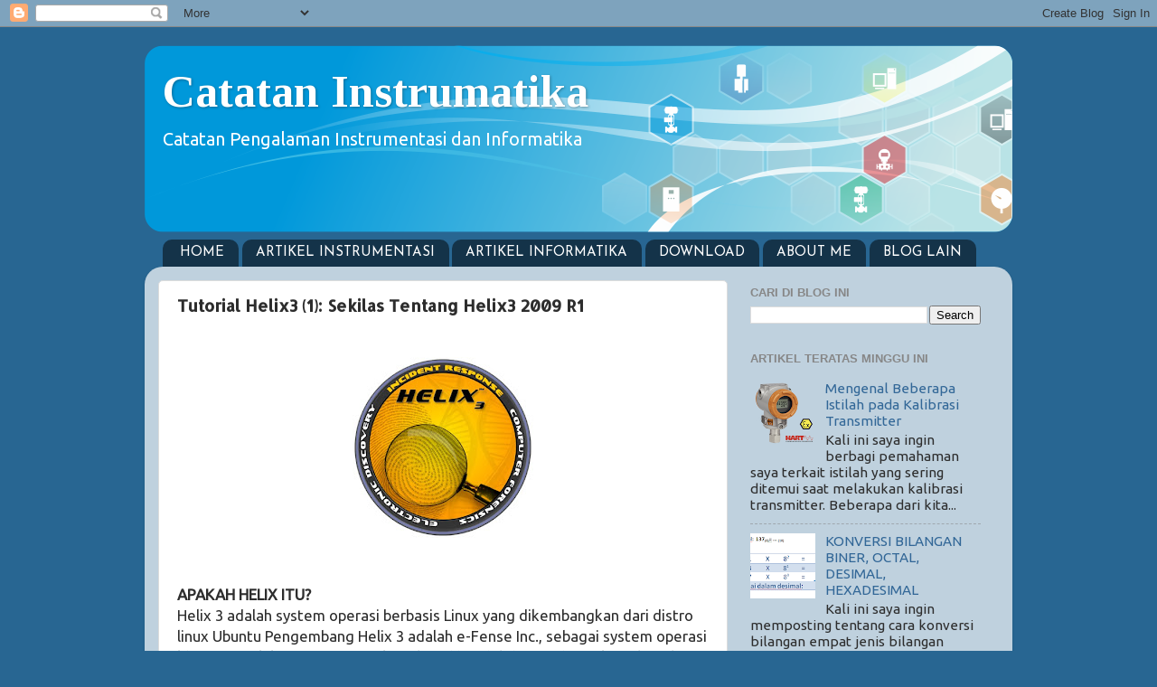

--- FILE ---
content_type: text/html; charset=UTF-8
request_url: https://www.catataninstrumatika.com/2015/11/tutorial-helix3-1-sekilas-tentang.html
body_size: 19634
content:
<!DOCTYPE html>
<html class='v2' dir='ltr' lang='en-GB' xmlns='http://www.w3.org/1999/xhtml' xmlns:b='http://www.google.com/2005/gml/b' xmlns:data='http://www.google.com/2005/gml/data' xmlns:expr='http://www.google.com/2005/gml/expr'>
<head>
<link href='https://www.blogger.com/static/v1/widgets/4128112664-css_bundle_v2.css' rel='stylesheet' type='text/css'/>
<meta content='width=1100' name='viewport'/>
<meta content='text/html; charset=UTF-8' http-equiv='Content-Type'/>
<meta content='blogger' name='generator'/>
<link href='https://www.catataninstrumatika.com/favicon.ico' rel='icon' type='image/x-icon'/>
<link href='https://www.catataninstrumatika.com/2015/11/tutorial-helix3-1-sekilas-tentang.html' rel='canonical'/>
<link rel="alternate" type="application/atom+xml" title="Catatan Instrumatika - Atom" href="https://www.catataninstrumatika.com/feeds/posts/default" />
<link rel="alternate" type="application/rss+xml" title="Catatan Instrumatika - RSS" href="https://www.catataninstrumatika.com/feeds/posts/default?alt=rss" />
<link rel="service.post" type="application/atom+xml" title="Catatan Instrumatika - Atom" href="https://www.blogger.com/feeds/3130528795746525575/posts/default" />

<link rel="alternate" type="application/atom+xml" title="Catatan Instrumatika - Atom" href="https://www.catataninstrumatika.com/feeds/5415500227794235286/comments/default" />
<!--Can't find substitution for tag [blog.ieCssRetrofitLinks]-->
<link href='https://blogger.googleusercontent.com/img/b/R29vZ2xl/AVvXsEgkM98z5tqzNv11a6zAAuXMJtWW8-F5WRvF6KlatGF_0JPxtK2eh40UOSCtn0Bn8bwqis92bqGtzAmmZtGInWKjEVdkyBy5NGMZ_VEhnj3lr2nGwoCijd9kl10lCLUu9Rcwx3kpyBBUDoQ/s200/Fuel-Dispenser-B-Sereis-CMD1687SK-G2-.jpg' rel='image_src'/>
<meta content='https://www.catataninstrumatika.com/2015/11/tutorial-helix3-1-sekilas-tentang.html' property='og:url'/>
<meta content='Tutorial Helix3 (1): Sekilas Tentang Helix3 2009 R1' property='og:title'/>
<meta content='Blog tentang instrumentasi, informatika, dcs, transmitter, kalibrasi, jaringan,  pemrograman, bilangan, konversi, biner, oktal, hexa, desimal' property='og:description'/>
<meta content='https://blogger.googleusercontent.com/img/b/R29vZ2xl/AVvXsEgkM98z5tqzNv11a6zAAuXMJtWW8-F5WRvF6KlatGF_0JPxtK2eh40UOSCtn0Bn8bwqis92bqGtzAmmZtGInWKjEVdkyBy5NGMZ_VEhnj3lr2nGwoCijd9kl10lCLUu9Rcwx3kpyBBUDoQ/w1200-h630-p-k-no-nu/Fuel-Dispenser-B-Sereis-CMD1687SK-G2-.jpg' property='og:image'/>
<title>Catatan Instrumatika: Tutorial Helix3 (1): Sekilas Tentang Helix3 2009 R1</title>
<style type='text/css'>@font-face{font-family:'Allerta';font-style:normal;font-weight:400;font-display:swap;src:url(//fonts.gstatic.com/s/allerta/v19/TwMO-IAHRlkbx940YnYXSCiN9uc.woff2)format('woff2');unicode-range:U+0000-00FF,U+0131,U+0152-0153,U+02BB-02BC,U+02C6,U+02DA,U+02DC,U+0304,U+0308,U+0329,U+2000-206F,U+20AC,U+2122,U+2191,U+2193,U+2212,U+2215,U+FEFF,U+FFFD;}@font-face{font-family:'Josefin Sans';font-style:normal;font-weight:400;font-display:swap;src:url(//fonts.gstatic.com/s/josefinsans/v34/Qw3PZQNVED7rKGKxtqIqX5E-AVSJrOCfjY46_DjQbMlhLybpUVzEEaq2.woff2)format('woff2');unicode-range:U+0102-0103,U+0110-0111,U+0128-0129,U+0168-0169,U+01A0-01A1,U+01AF-01B0,U+0300-0301,U+0303-0304,U+0308-0309,U+0323,U+0329,U+1EA0-1EF9,U+20AB;}@font-face{font-family:'Josefin Sans';font-style:normal;font-weight:400;font-display:swap;src:url(//fonts.gstatic.com/s/josefinsans/v34/Qw3PZQNVED7rKGKxtqIqX5E-AVSJrOCfjY46_DjQbMhhLybpUVzEEaq2.woff2)format('woff2');unicode-range:U+0100-02BA,U+02BD-02C5,U+02C7-02CC,U+02CE-02D7,U+02DD-02FF,U+0304,U+0308,U+0329,U+1D00-1DBF,U+1E00-1E9F,U+1EF2-1EFF,U+2020,U+20A0-20AB,U+20AD-20C0,U+2113,U+2C60-2C7F,U+A720-A7FF;}@font-face{font-family:'Josefin Sans';font-style:normal;font-weight:400;font-display:swap;src:url(//fonts.gstatic.com/s/josefinsans/v34/Qw3PZQNVED7rKGKxtqIqX5E-AVSJrOCfjY46_DjQbMZhLybpUVzEEQ.woff2)format('woff2');unicode-range:U+0000-00FF,U+0131,U+0152-0153,U+02BB-02BC,U+02C6,U+02DA,U+02DC,U+0304,U+0308,U+0329,U+2000-206F,U+20AC,U+2122,U+2191,U+2193,U+2212,U+2215,U+FEFF,U+FFFD;}@font-face{font-family:'Tinos';font-style:normal;font-weight:700;font-display:swap;src:url(//fonts.gstatic.com/s/tinos/v25/buE1poGnedXvwj1AW3Fj0C8V-txKWiw.woff2)format('woff2');unicode-range:U+0460-052F,U+1C80-1C8A,U+20B4,U+2DE0-2DFF,U+A640-A69F,U+FE2E-FE2F;}@font-face{font-family:'Tinos';font-style:normal;font-weight:700;font-display:swap;src:url(//fonts.gstatic.com/s/tinos/v25/buE1poGnedXvwj1AW3Fq0C8V-txKWiw.woff2)format('woff2');unicode-range:U+0301,U+0400-045F,U+0490-0491,U+04B0-04B1,U+2116;}@font-face{font-family:'Tinos';font-style:normal;font-weight:700;font-display:swap;src:url(//fonts.gstatic.com/s/tinos/v25/buE1poGnedXvwj1AW3Fi0C8V-txKWiw.woff2)format('woff2');unicode-range:U+1F00-1FFF;}@font-face{font-family:'Tinos';font-style:normal;font-weight:700;font-display:swap;src:url(//fonts.gstatic.com/s/tinos/v25/buE1poGnedXvwj1AW3Ft0C8V-txKWiw.woff2)format('woff2');unicode-range:U+0370-0377,U+037A-037F,U+0384-038A,U+038C,U+038E-03A1,U+03A3-03FF;}@font-face{font-family:'Tinos';font-style:normal;font-weight:700;font-display:swap;src:url(//fonts.gstatic.com/s/tinos/v25/buE1poGnedXvwj1AW3Fs0C8V-txKWiw.woff2)format('woff2');unicode-range:U+0307-0308,U+0590-05FF,U+200C-2010,U+20AA,U+25CC,U+FB1D-FB4F;}@font-face{font-family:'Tinos';font-style:normal;font-weight:700;font-display:swap;src:url(//fonts.gstatic.com/s/tinos/v25/buE1poGnedXvwj1AW3Fh0C8V-txKWiw.woff2)format('woff2');unicode-range:U+0102-0103,U+0110-0111,U+0128-0129,U+0168-0169,U+01A0-01A1,U+01AF-01B0,U+0300-0301,U+0303-0304,U+0308-0309,U+0323,U+0329,U+1EA0-1EF9,U+20AB;}@font-face{font-family:'Tinos';font-style:normal;font-weight:700;font-display:swap;src:url(//fonts.gstatic.com/s/tinos/v25/buE1poGnedXvwj1AW3Fg0C8V-txKWiw.woff2)format('woff2');unicode-range:U+0100-02BA,U+02BD-02C5,U+02C7-02CC,U+02CE-02D7,U+02DD-02FF,U+0304,U+0308,U+0329,U+1D00-1DBF,U+1E00-1E9F,U+1EF2-1EFF,U+2020,U+20A0-20AB,U+20AD-20C0,U+2113,U+2C60-2C7F,U+A720-A7FF;}@font-face{font-family:'Tinos';font-style:normal;font-weight:700;font-display:swap;src:url(//fonts.gstatic.com/s/tinos/v25/buE1poGnedXvwj1AW3Fu0C8V-txK.woff2)format('woff2');unicode-range:U+0000-00FF,U+0131,U+0152-0153,U+02BB-02BC,U+02C6,U+02DA,U+02DC,U+0304,U+0308,U+0329,U+2000-206F,U+20AC,U+2122,U+2191,U+2193,U+2212,U+2215,U+FEFF,U+FFFD;}@font-face{font-family:'Ubuntu';font-style:normal;font-weight:400;font-display:swap;src:url(//fonts.gstatic.com/s/ubuntu/v21/4iCs6KVjbNBYlgoKcg72nU6AF7xm.woff2)format('woff2');unicode-range:U+0460-052F,U+1C80-1C8A,U+20B4,U+2DE0-2DFF,U+A640-A69F,U+FE2E-FE2F;}@font-face{font-family:'Ubuntu';font-style:normal;font-weight:400;font-display:swap;src:url(//fonts.gstatic.com/s/ubuntu/v21/4iCs6KVjbNBYlgoKew72nU6AF7xm.woff2)format('woff2');unicode-range:U+0301,U+0400-045F,U+0490-0491,U+04B0-04B1,U+2116;}@font-face{font-family:'Ubuntu';font-style:normal;font-weight:400;font-display:swap;src:url(//fonts.gstatic.com/s/ubuntu/v21/4iCs6KVjbNBYlgoKcw72nU6AF7xm.woff2)format('woff2');unicode-range:U+1F00-1FFF;}@font-face{font-family:'Ubuntu';font-style:normal;font-weight:400;font-display:swap;src:url(//fonts.gstatic.com/s/ubuntu/v21/4iCs6KVjbNBYlgoKfA72nU6AF7xm.woff2)format('woff2');unicode-range:U+0370-0377,U+037A-037F,U+0384-038A,U+038C,U+038E-03A1,U+03A3-03FF;}@font-face{font-family:'Ubuntu';font-style:normal;font-weight:400;font-display:swap;src:url(//fonts.gstatic.com/s/ubuntu/v21/4iCs6KVjbNBYlgoKcQ72nU6AF7xm.woff2)format('woff2');unicode-range:U+0100-02BA,U+02BD-02C5,U+02C7-02CC,U+02CE-02D7,U+02DD-02FF,U+0304,U+0308,U+0329,U+1D00-1DBF,U+1E00-1E9F,U+1EF2-1EFF,U+2020,U+20A0-20AB,U+20AD-20C0,U+2113,U+2C60-2C7F,U+A720-A7FF;}@font-face{font-family:'Ubuntu';font-style:normal;font-weight:400;font-display:swap;src:url(//fonts.gstatic.com/s/ubuntu/v21/4iCs6KVjbNBYlgoKfw72nU6AFw.woff2)format('woff2');unicode-range:U+0000-00FF,U+0131,U+0152-0153,U+02BB-02BC,U+02C6,U+02DA,U+02DC,U+0304,U+0308,U+0329,U+2000-206F,U+20AC,U+2122,U+2191,U+2193,U+2212,U+2215,U+FEFF,U+FFFD;}</style>
<style id='page-skin-1' type='text/css'><!--
/*-----------------------------------------------
Blogger Template Style
Name:     Picture Window
Designer: Blogger
URL:      www.blogger.com
----------------------------------------------- */
/* Variable definitions
====================
<Variable name="keycolor" description="Main Color" type="color" default="#1a222a"/>
<Variable name="body.background" description="Body Background" type="background"
color="#286692" default="#111111 url(//themes.googleusercontent.com/image?id=1OACCYOE0-eoTRTfsBuX1NMN9nz599ufI1Jh0CggPFA_sK80AGkIr8pLtYRpNUKPmwtEa) repeat-x fixed top center"/>
<Group description="Page Text" selector="body">
<Variable name="body.font" description="Font" type="font"
default="normal normal 15px Arial, Tahoma, Helvetica, FreeSans, sans-serif"/>
<Variable name="body.text.color" description="Text Color" type="color" default="#333333"/>
</Group>
<Group description="Backgrounds" selector=".body-fauxcolumns-outer">
<Variable name="body.background.color" description="Outer Background" type="color" default="#296695"/>
<Variable name="header.background.color" description="Header Background" type="color" default="transparent"/>
<Variable name="post.background.color" description="Post Background" type="color" default="#ffffff"/>
</Group>
<Group description="Links" selector=".main-outer">
<Variable name="link.color" description="Link Color" type="color" default="#336699"/>
<Variable name="link.visited.color" description="Visited Color" type="color" default="#6699cc"/>
<Variable name="link.hover.color" description="Hover Color" type="color" default="#33aaff"/>
</Group>
<Group description="Blog Title" selector=".header h1">
<Variable name="header.font" description="Title Font" type="font"
default="normal normal 36px Arial, Tahoma, Helvetica, FreeSans, sans-serif"/>
<Variable name="header.text.color" description="Text Color" type="color" default="#ffffff" />
</Group>
<Group description="Tabs Text" selector=".tabs-inner .widget li a">
<Variable name="tabs.font" description="Font" type="font"
default="normal normal 15px Arial, Tahoma, Helvetica, FreeSans, sans-serif"/>
<Variable name="tabs.text.color" description="Text Color" type="color" default="#ffffff"/>
<Variable name="tabs.selected.text.color" description="Selected Color" type="color" default="#326797"/>
</Group>
<Group description="Tabs Background" selector=".tabs-outer .PageList">
<Variable name="tabs.background.color" description="Background Color" type="color" default="transparent"/>
<Variable name="tabs.selected.background.color" description="Selected Color" type="color" default="transparent"/>
<Variable name="tabs.separator.color" description="Separator Color" type="color" default="transparent"/>
</Group>
<Group description="Post Title" selector="h3.post-title, .comments h4">
<Variable name="post.title.font" description="Title Font" type="font"
default="normal normal 18px Arial, Tahoma, Helvetica, FreeSans, sans-serif"/>
</Group>
<Group description="Date Header" selector=".date-header">
<Variable name="date.header.color" description="Text Color" type="color" default="#2d2d2d"/>
</Group>
<Group description="Post" selector=".post">
<Variable name="post.footer.text.color" description="Footer Text Color" type="color" default="#999999"/>
<Variable name="post.border.color" description="Border Color" type="color" default="#dddddd"/>
</Group>
<Group description="Gadgets" selector="h2">
<Variable name="widget.title.font" description="Title Font" type="font"
default="bold normal 13px Arial, Tahoma, Helvetica, FreeSans, sans-serif"/>
<Variable name="widget.title.text.color" description="Title Color" type="color" default="#888888"/>
</Group>
<Group description="Footer" selector=".footer-outer">
<Variable name="footer.text.color" description="Text Color" type="color" default="#cccccc"/>
<Variable name="footer.widget.title.text.color" description="Gadget Title Color" type="color" default="#aaaaaa"/>
</Group>
<Group description="Footer Links" selector=".footer-outer">
<Variable name="footer.link.color" description="Link Color" type="color" default="#99ccee"/>
<Variable name="footer.link.visited.color" description="Visited Color" type="color" default="#77aaee"/>
<Variable name="footer.link.hover.color" description="Hover Color" type="color" default="#33aaff"/>
</Group>
<Variable name="content.margin" description="Content Margin Top" type="length" default="20px" min="0" max="100px"/>
<Variable name="content.padding" description="Content Padding" type="length" default="0" min="0" max="100px"/>
<Variable name="content.background" description="Content Background" type="background"
default="transparent none repeat scroll top left"/>
<Variable name="content.border.radius" description="Content Border Radius" type="length" default="0" min="0" max="100px"/>
<Variable name="content.shadow.spread" description="Content Shadow Spread" type="length" default="0" min="0" max="100px"/>
<Variable name="header.padding" description="Header Padding" type="length" default="0" min="0" max="100px"/>
<Variable name="header.background.gradient" description="Header Gradient" type="url"
default="none"/>
<Variable name="header.border.radius" description="Header Border Radius" type="length" default="0" min="0" max="100px"/>
<Variable name="main.border.radius.top" description="Main Border Radius" type="length" default="20px" min="0" max="100px"/>
<Variable name="footer.border.radius.top" description="Footer Border Radius Top" type="length" default="0" min="0" max="100px"/>
<Variable name="footer.border.radius.bottom" description="Footer Border Radius Bottom" type="length" default="20px" min="0" max="100px"/>
<Variable name="region.shadow.spread" description="Main and Footer Shadow Spread" type="length" default="3px" min="0" max="100px"/>
<Variable name="region.shadow.offset" description="Main and Footer Shadow Offset" type="length" default="1px" min="-50px" max="50px"/>
<Variable name="tabs.background.gradient" description="Tab Background Gradient" type="url" default="none"/>
<Variable name="tab.selected.background.gradient" description="Selected Tab Background" type="url"
default="url(https://resources.blogblog.com/blogblog/data/1kt/transparent/white80.png)"/>
<Variable name="tab.background" description="Tab Background" type="background"
default="transparent url(https://resources.blogblog.com/blogblog/data/1kt/transparent/black50.png) repeat scroll top left"/>
<Variable name="tab.border.radius" description="Tab Border Radius" type="length" default="10px" min="0" max="100px"/>
<Variable name="tab.first.border.radius" description="First Tab Border Radius" type="length" default="10px" min="0" max="100px"/>
<Variable name="tabs.border.radius" description="Tabs Border Radius" type="length" default="0" min="0" max="100px"/>
<Variable name="tabs.spacing" description="Tab Spacing" type="length" default=".25em" min="0" max="10em"/>
<Variable name="tabs.margin.bottom" description="Tab Margin Bottom" type="length" default="0" min="0" max="100px"/>
<Variable name="tabs.margin.sides" description="Tab Margin Sides" type="length" default="20px" min="0" max="100px"/>
<Variable name="main.background" description="Main Background" type="background"
default="transparent url(https://resources.blogblog.com/blogblog/data/1kt/transparent/white80.png) repeat scroll top left"/>
<Variable name="main.padding.sides" description="Main Padding Sides" type="length" default="20px" min="0" max="100px"/>
<Variable name="footer.background" description="Footer Background" type="background"
default="transparent url(https://resources.blogblog.com/blogblog/data/1kt/transparent/black50.png) repeat scroll top left"/>
<Variable name="post.margin.sides" description="Post Margin Sides" type="length" default="-20px" min="-50px" max="50px"/>
<Variable name="post.border.radius" description="Post Border Radius" type="length" default="5px" min="0" max="100px"/>
<Variable name="widget.title.text.transform" description="Widget Title Text Transform" type="string" default="uppercase"/>
<Variable name="mobile.background.overlay" description="Mobile Background Overlay" type="string"
default="transparent none repeat scroll top left"/>
<Variable name="startSide" description="Side where text starts in blog language" type="automatic" default="left"/>
<Variable name="endSide" description="Side where text ends in blog language" type="automatic" default="right"/>
*/
/* Content
----------------------------------------------- */
body {
font: normal normal 17px Ubuntu;
color: #2d2d2d;
background: #286692 none no-repeat scroll center center;
}
html body .region-inner {
min-width: 0;
max-width: 100%;
width: auto;
}
.content-outer {
font-size: 90%;
}
a:link {
text-decoration:none;
color: #326797;
}
a:visited {
text-decoration:none;
color: #659acb;
}
a:hover {
text-decoration:underline;
color: #31aeff;
}
.content-outer {
background: transparent none repeat scroll top left;
-moz-border-radius: 0;
-webkit-border-radius: 0;
-goog-ms-border-radius: 0;
border-radius: 0;
-moz-box-shadow: 0 0 0 rgba(0, 0, 0, .15);
-webkit-box-shadow: 0 0 0 rgba(0, 0, 0, .15);
-goog-ms-box-shadow: 0 0 0 rgba(0, 0, 0, .15);
box-shadow: 0 0 0 rgba(0, 0, 0, .15);
margin: 20px auto;
}
.content-inner {
padding: 0;
}
/* Header
----------------------------------------------- */
.header-outer {
background: rgba(0, 0, 0, 0) none repeat-x scroll top left;
_background-image: none;
color: #ffffff;
-moz-border-radius: 0;
-webkit-border-radius: 0;
-goog-ms-border-radius: 0;
border-radius: 0;
}
.Header img, .Header #header-inner {
-moz-border-radius: 0;
-webkit-border-radius: 0;
-goog-ms-border-radius: 0;
border-radius: 0;
}
.header-inner .Header .titlewrapper,
.header-inner .Header .descriptionwrapper {
padding-left: 0;
padding-right: 0;
}
.Header h1 {
padding-left : 20px;
font: normal bold 50px Tinos;
text-shadow: 1px 1px 3px rgba(0, 0, 0, 0.3);
}
.Header h1 a {
color: #ffffff;
}
.Header .description {
font-size: 130%;
padding-left : 20px;
}
/* Tabs
----------------------------------------------- */
.tabs-inner {
margin: .5em 20px 0;
padding: 0;
}
.tabs-inner .section {
margin: 0;
}
.tabs-inner .widget ul {
padding: 0;
background: rgba(0, 0, 0, 0) none repeat scroll bottom;
-moz-border-radius: 0;
-webkit-border-radius: 0;
-goog-ms-border-radius: 0;
border-radius: 0;
}
.tabs-inner .widget li {
border: none;
}
.tabs-inner .widget li a {
display: inline-block;
padding: .5em 1em;
margin-right: .25em;
color: #ffffff;
font: normal normal 15px Josefin Sans;
-moz-border-radius: 10px 10px 0 0;
-webkit-border-top-left-radius: 10px;
-webkit-border-top-right-radius: 10px;
-goog-ms-border-radius: 10px 10px 0 0;
border-radius: 10px 10px 0 0;
background: transparent url(https://resources.blogblog.com/blogblog/data/1kt/transparent/black50.png) repeat scroll top left;
border-right: 1px solid rgba(0, 0, 0, 0);
}
.tabs-inner .widget li:first-child a {
padding-left: 1.25em;
-moz-border-radius-topleft: 10px;
-moz-border-radius-bottomleft: 0;
-webkit-border-top-left-radius: 10px;
-webkit-border-bottom-left-radius: 0;
-goog-ms-border-top-left-radius: 10px;
-goog-ms-border-bottom-left-radius: 0;
border-top-left-radius: 10px;
border-bottom-left-radius: 0;
}
.tabs-inner .widget li.selected a,
.tabs-inner .widget li a:hover {
position: relative;
z-index: 1;
background: rgba(0, 0, 0, 0) url(https://resources.blogblog.com/blogblog/data/1kt/transparent/white80.png) repeat scroll bottom;
color: #0000ff;
-moz-box-shadow: 0 0 3px rgba(0, 0, 0, .15);
-webkit-box-shadow: 0 0 3px rgba(0, 0, 0, .15);
-goog-ms-box-shadow: 0 0 3px rgba(0, 0, 0, .15);
box-shadow: 0 0 3px rgba(0, 0, 0, .15);
}
/* Headings
----------------------------------------------- */
h2 {
font: bold normal 13px Arial, Tahoma, Helvetica, FreeSans, sans-serif;
text-transform: uppercase;
color: #878787;
margin: .5em 0;
}
/* Main
----------------------------------------------- */
.main-outer {
background: transparent url(https://resources.blogblog.com/blogblog/data/1kt/transparent/white80.png) repeat scroll top left;
-moz-border-radius: 20px 20px 0 0;
-webkit-border-top-left-radius: 20px;
-webkit-border-top-right-radius: 20px;
-webkit-border-bottom-left-radius: 0;
-webkit-border-bottom-right-radius: 0;
-goog-ms-border-radius: 20px 20px 0 0;
border-radius: 20px 20px 0 0;
-moz-box-shadow: 0 1px 3px rgba(0, 0, 0, .15);
-webkit-box-shadow: 0 1px 3px rgba(0, 0, 0, .15);
-goog-ms-box-shadow: 0 1px 3px rgba(0, 0, 0, .15);
box-shadow: 0 1px 3px rgba(0, 0, 0, .15);
}
.main-inner {
padding: 15px 20px 20px;
}
.main-inner .column-center-inner {
padding: 0 0;
}
.main-inner .column-left-inner {
padding-left: 0;
}
.main-inner .column-right-inner {
padding-right: 0;
}
/* Posts
----------------------------------------------- */
h3.post-title {
margin: 0;
font: normal bold 18px Allerta;
}
.comments h4 {
margin: 1em 0 0;
font: normal bold 18px Allerta;
}
.date-header span {
color: #000000;
}
.post-outer {
background-color: #ffffff;
border: solid 1px #dcdcdc;
-moz-border-radius: 5px;
-webkit-border-radius: 5px;
border-radius: 5px;
-goog-ms-border-radius: 5px;
padding: 15px 20px;
margin: 0 -20px 20px;
}
.post-body {
line-height: 1.4;
font-size: 110%;
position: relative;
}
.post-header {
margin: 0 0 1.5em;
color: #989898;
line-height: 1.6;
}
.post-footer {
margin: .5em 0 0;
color: #989898;
line-height: 1.6;
}
#blog-pager {
font-size: 140%
}
#comments .comment-author {
padding-top: 1.5em;
border-top: dashed 1px #ccc;
border-top: dashed 1px rgba(128, 128, 128, .5);
background-position: 0 1.5em;
}
#comments .comment-author:first-child {
padding-top: 0;
border-top: none;
}
.avatar-image-container {
margin: .2em 0 0;
}
/* Comments
----------------------------------------------- */
.comments .comments-content .icon.blog-author {
background-repeat: no-repeat;
background-image: url([data-uri]);
}
.comments .comments-content .loadmore a {
border-top: 1px solid #31aeff;
border-bottom: 1px solid #31aeff;
}
.comments .continue {
border-top: 2px solid #31aeff;
}
/* Widgets
----------------------------------------------- */
.widget ul, .widget #ArchiveList ul.flat {
padding: 0;
list-style: none;
}
.widget ul li, .widget #ArchiveList ul.flat li {
border-top: dashed 1px #ccc;
border-top: dashed 1px rgba(128, 128, 128, .5);
}
.widget ul li:first-child, .widget #ArchiveList ul.flat li:first-child {
border-top: none;
}
.widget .post-body ul {
list-style: disc;
}
.widget .post-body ul li {
border: none;
}
/* Footer
----------------------------------------------- */
.footer-outer {
color:#cbcbcb;
background: transparent url(https://resources.blogblog.com/blogblog/data/1kt/transparent/black50.png) repeat scroll top left;
-moz-border-radius: 0 0 20px 20px;
-webkit-border-top-left-radius: 0;
-webkit-border-top-right-radius: 0;
-webkit-border-bottom-left-radius: 20px;
-webkit-border-bottom-right-radius: 20px;
-goog-ms-border-radius: 0 0 20px 20px;
border-radius: 0 0 20px 20px;
-moz-box-shadow: 0 1px 3px rgba(0, 0, 0, .15);
-webkit-box-shadow: 0 1px 3px rgba(0, 0, 0, .15);
-goog-ms-box-shadow: 0 1px 3px rgba(0, 0, 0, .15);
box-shadow: 0 1px 3px rgba(0, 0, 0, .15);
}
.footer-inner {
padding: 10px 20px 20px;
}
.footer-outer a {
color: #98cded;
}
.footer-outer a:visited {
color: #76aced;
}
.footer-outer a:hover {
color: #31aeff;
}
.footer-outer .widget h2 {
color: #a9a9a9;
}
/* Mobile
----------------------------------------------- */
html body.mobile {
height: auto;
}
html body.mobile {
min-height: 480px;
background-size: 100% auto;
}
.mobile .body-fauxcolumn-outer {
background: transparent none repeat scroll top left;
}
html .mobile .mobile-date-outer, html .mobile .blog-pager {
border-bottom: none;
background: transparent url(https://resources.blogblog.com/blogblog/data/1kt/transparent/white80.png) repeat scroll top left;
margin-bottom: 10px;
}
.mobile .date-outer {
background: transparent url(https://resources.blogblog.com/blogblog/data/1kt/transparent/white80.png) repeat scroll top left;
}
.mobile .header-outer, .mobile .main-outer,
.mobile .post-outer, .mobile .footer-outer {
-moz-border-radius: 0;
-webkit-border-radius: 0;
-goog-ms-border-radius: 0;
border-radius: 0;
}
.mobile .content-outer,
.mobile .main-outer,
.mobile .post-outer {
background: inherit;
border: none;
}
.mobile .content-outer {
font-size: 100%;
}
.mobile-link-button {
background-color: #326797;
}
.mobile-link-button a:link, .mobile-link-button a:visited {
color: #ffffff;
}
.mobile-index-contents {
color: #2d2d2d;
}
.mobile .tabs-inner .PageList .widget-content {
background: rgba(0, 0, 0, 0) url(https://resources.blogblog.com/blogblog/data/1kt/transparent/white80.png) repeat scroll bottom;
color: #0000ff;
}
.mobile .tabs-inner .PageList .widget-content .pagelist-arrow {
border-left: 1px solid rgba(0, 0, 0, 0);
}
/* Widget Label Keren */ .label-size-1,.label-size-2,.label-size-3,.label-size-4,.label-size-5 { font-size:100%; filter:alpha(100); opacity:10 } .cloud-label-widget-content{ text-align:left } .label-size { border-radius:30px; background:#076BB8; display:block; float:left; margin:0 3px 3px 0; color:#ffffff; font-size:11px; text-transform:uppercase; } .label-size a,.label-size span{ display:inline-block; color:#ffffff !important; padding:6px 8px; font-weight:bold; } .label-size:hover { border-radius:30px; background:#333333; } .label-count { white-space:nowrap; border-radius:30px; padding-right:3px; margin-left:-3px; background:#333333; color:#fff !important; } .label-size { line-height:1.2 }
--></style>
<style id='template-skin-1' type='text/css'><!--
body {
min-width: 960px;
}
.content-outer, .content-fauxcolumn-outer, .region-inner {
min-width: 960px;
max-width: 960px;
_width: 960px;
}
.main-inner .columns {
padding-left: 0px;
padding-right: 300px;
}
.main-inner .fauxcolumn-center-outer {
left: 0px;
right: 300px;
/* IE6 does not respect left and right together */
_width: expression(this.parentNode.offsetWidth -
parseInt("0px") -
parseInt("300px") + 'px');
}
.main-inner .fauxcolumn-left-outer {
width: 0px;
}
.main-inner .fauxcolumn-right-outer {
width: 300px;
}
.main-inner .column-left-outer {
width: 0px;
right: 100%;
margin-left: -0px;
}
.main-inner .column-right-outer {
width: 300px;
margin-right: -300px;
}
#layout {
min-width: 0;
}
#layout .content-outer {
min-width: 0;
width: 800px;
}
#layout .region-inner {
min-width: 0;
width: auto;
}
body#layout div.add_widget {
padding: 8px;
}
body#layout div.add_widget a {
margin-left: 32px;
}
--></style>
<!--Related Posts with thumbnails Scripts and Styles Start-->
<style type='text/css'>
    #related-posts{float:left;width:auto;}
    #related-posts a{border-right: 1px dotted #eaeaea;}
    #related-posts h4{margin-top: 10px;background:none;font:18px Oswald;padding:3px;color:#999999; text-transform:uppercase;}
    #related-posts .related_img {margin:5px;border:2px solid #f2f2f2;object-fit: cover;width:110px;height:100px;-webkit-border-radius: 5px;-moz-border-radius: 5px; border-radius: 5px; }
    #related-title {color:#333;text-align:center;text-transform:capitalize;padding: 0px 5px 10px;font-size:12px;width:110px; height: 40px;}
    </style>
<script type='text/javascript'>
    //<![CDATA[
    var relatedTitles=new Array();var relatedTitlesNum=0;var relatedUrls=new Array();var thumburl=new Array();function related_results_labels_thumbs(json){for(var i=0;i<json.feed.entry.length;i++){var entry=json.feed.entry[i];relatedTitles[relatedTitlesNum]=entry.title.$t;try{thumburl[relatedTitlesNum]=entry.gform_foot.url}catch(error){s=entry.content.$t;a=s.indexOf("<img");b=s.indexOf("src=\"",a);c=s.indexOf("\"",b+5);d=s.substr(b+5,c-b-5);if((a!=-1)&&(b!=-1)&&(c!=-1)&&(d!="")){thumburl[relatedTitlesNum]=d}else thumburl[relatedTitlesNum]='https://blogger.googleusercontent.com/img/b/R29vZ2xl/AVvXsEjLhxK3YsyniQZCVevyisWWTYZLR-53O4FQkNFtwYMv-0rIiGwzHje2t4PqdwPBpYO_2gBi_COXloIyO2mB2AvpDW9F13X4p_85in2Q6mtJi4SiEqcVaK4FQv7VLkerrkalyfg2KcMcJho3/s1600/no-thumbnail.png'}if(relatedTitles[relatedTitlesNum].length>35)relatedTitles[relatedTitlesNum]=relatedTitles[relatedTitlesNum].substring(0,35)+"...";for(var k=0;k<entry.link.length;k++){if(entry.link[k].rel=='alternate'){relatedUrls[relatedTitlesNum]=entry.link[k].href;relatedTitlesNum++}}}}function removeRelatedDuplicates_thumbs(){var tmp=new Array(0);var tmp2=new Array(0);var tmp3=new Array(0);for(var i=0;i<relatedUrls.length;i++){if(!contains_thumbs(tmp,relatedUrls[i])){tmp.length+=1;tmp[tmp.length-1]=relatedUrls[i];tmp2.length+=1;tmp3.length+=1;tmp2[tmp2.length-1]=relatedTitles[i];tmp3[tmp3.length-1]=thumburl[i]}}relatedTitles=tmp2;relatedUrls=tmp;thumburl=tmp3}function contains_thumbs(a,e){for(var j=0;j<a.length;j++)if(a[j]==e)return true;return false}function printRelatedLabels_thumbs(){for(var i=0;i<relatedUrls.length;i++){if((relatedUrls[i]==currentposturl)||(!(relatedTitles[i]))){relatedUrls.splice(i,1);relatedTitles.splice(i,1);thumburl.splice(i,1);i--}}var r=Math.floor((relatedTitles.length-1)*Math.random());var i=0;if(relatedTitles.length>0)document.write('<h4>'+relatedpoststitle+'</h4>');document.write('<div style="clear: both;"/>');while(i<relatedTitles.length&&i<20&&i<maxresults){document.write('<a style="text-decoration:none;margin:0 4px 10px 0;float:left;');if(i!=0)document.write('"');else document.write('"');document.write(' href="'+relatedUrls[r]+'"><img class="related_img" src="'+thumburl[r]+'"/><br/><div id="related-title">'+relatedTitles[r]+'</div></a>');if(r<relatedTitles.length-1){r++}else{r=0}i++}document.write('</div>');relatedUrls.splice(0,relatedUrls.length);thumburl.splice(0,thumburl.length);relatedTitles.splice(0,relatedTitles.length)}
    //]]>
    </script>
<!--Related Posts with thumbnails Scripts and Styles End-->
<link href='https://www.blogger.com/dyn-css/authorization.css?targetBlogID=3130528795746525575&amp;zx=7f27c8ab-7484-467b-99ad-91693c32a902' media='none' onload='if(media!=&#39;all&#39;)media=&#39;all&#39;' rel='stylesheet'/><noscript><link href='https://www.blogger.com/dyn-css/authorization.css?targetBlogID=3130528795746525575&amp;zx=7f27c8ab-7484-467b-99ad-91693c32a902' rel='stylesheet'/></noscript>
<meta name='google-adsense-platform-account' content='ca-host-pub-1556223355139109'/>
<meta name='google-adsense-platform-domain' content='blogspot.com'/>

</head>
<body class='loading'>
<div class='navbar section' id='navbar' name='Navbar'><div class='widget Navbar' data-version='1' id='Navbar1'><script type="text/javascript">
    function setAttributeOnload(object, attribute, val) {
      if(window.addEventListener) {
        window.addEventListener('load',
          function(){ object[attribute] = val; }, false);
      } else {
        window.attachEvent('onload', function(){ object[attribute] = val; });
      }
    }
  </script>
<div id="navbar-iframe-container"></div>
<script type="text/javascript" src="https://apis.google.com/js/platform.js"></script>
<script type="text/javascript">
      gapi.load("gapi.iframes:gapi.iframes.style.bubble", function() {
        if (gapi.iframes && gapi.iframes.getContext) {
          gapi.iframes.getContext().openChild({
              url: 'https://www.blogger.com/navbar/3130528795746525575?po\x3d5415500227794235286\x26origin\x3dhttps://www.catataninstrumatika.com',
              where: document.getElementById("navbar-iframe-container"),
              id: "navbar-iframe"
          });
        }
      });
    </script><script type="text/javascript">
(function() {
var script = document.createElement('script');
script.type = 'text/javascript';
script.src = '//pagead2.googlesyndication.com/pagead/js/google_top_exp.js';
var head = document.getElementsByTagName('head')[0];
if (head) {
head.appendChild(script);
}})();
</script>
</div></div>
<div class='body-fauxcolumns'>
<div class='fauxcolumn-outer body-fauxcolumn-outer'>
<div class='cap-top'>
<div class='cap-left'></div>
<div class='cap-right'></div>
</div>
<div class='fauxborder-left'>
<div class='fauxborder-right'></div>
<div class='fauxcolumn-inner'>
</div>
</div>
<div class='cap-bottom'>
<div class='cap-left'></div>
<div class='cap-right'></div>
</div>
</div>
</div>
<div class='content'>
<div class='content-fauxcolumns'>
<div class='fauxcolumn-outer content-fauxcolumn-outer'>
<div class='cap-top'>
<div class='cap-left'></div>
<div class='cap-right'></div>
</div>
<div class='fauxborder-left'>
<div class='fauxborder-right'></div>
<div class='fauxcolumn-inner'>
</div>
</div>
<div class='cap-bottom'>
<div class='cap-left'></div>
<div class='cap-right'></div>
</div>
</div>
</div>
<div class='content-outer'>
<div class='content-cap-top cap-top'>
<div class='cap-left'></div>
<div class='cap-right'></div>
</div>
<div class='fauxborder-left content-fauxborder-left'>
<div class='fauxborder-right content-fauxborder-right'></div>
<div class='content-inner'>
<header>
<div class='header-outer'>
<div class='header-cap-top cap-top'>
<div class='cap-left'></div>
<div class='cap-right'></div>
</div>
<div class='fauxborder-left header-fauxborder-left'>
<div class='fauxborder-right header-fauxborder-right'></div>
<div class='region-inner header-inner'>
<div class='header section' id='header' name='Header'><div class='widget Header' data-version='1' id='Header1'>
<div id='header-inner' style='background-image: url("https://blogger.googleusercontent.com/img/b/R29vZ2xl/AVvXsEgFi73lfbiTfI7zIpKHXDhwBu7DBS_jK_TR9YOZkWYi4NvzCzszBoeDovrVZf2XOHy-DaK4YZ8JjeEy2fiNpGMLGovdXOH7-at71sa1ySChyfsLzmupL0WL_ISBCjrLIWDQWgxSVAVGkTo/s1600/shin.png"); background-position: left; width: 961px; min-height: 207px; _height: 207px; background-repeat: no-repeat; '>
<div class='titlewrapper' style='background: transparent'>
<h1 class='title' style='background: transparent; border-width: 0px'>
<a href='https://www.catataninstrumatika.com/'>
Catatan Instrumatika
</a>
</h1>
</div>
<div class='descriptionwrapper'>
<p class='description'><span>Catatan Pengalaman Instrumentasi dan Informatika</span></p>
</div>
</div>
</div></div>
</div>
</div>
<div class='header-cap-bottom cap-bottom'>
<div class='cap-left'></div>
<div class='cap-right'></div>
</div>
</div>
</header>
<div class='tabs-outer'>
<div class='tabs-cap-top cap-top'>
<div class='cap-left'></div>
<div class='cap-right'></div>
</div>
<div class='fauxborder-left tabs-fauxborder-left'>
<div class='fauxborder-right tabs-fauxborder-right'></div>
<div class='region-inner tabs-inner'>
<div class='tabs section' id='crosscol' name='Cross-column'><div class='widget PageList' data-version='1' id='PageList1'>
<div class='widget-content'>
<ul>
<li>
<a href='https://www.catataninstrumatika.com/'>HOME</a>
</li>
<li>
<a href='https://www.catataninstrumatika.com/p/instrumen.html'>ARTIKEL INSTRUMENTASI</a>
</li>
<li>
<a href='https://www.catataninstrumatika.com/p/artikel-informatika.html'>ARTIKEL INFORMATIKA</a>
</li>
<li>
<a href='https://www.catataninstrumatika.com/p/blog-page.html'>DOWNLOAD</a>
</li>
<li>
<a href='https://www.catataninstrumatika.com/p/contact.html'>ABOUT ME</a>
</li>
<li>
<a href='http://shinbercerita.blogspot.com'>BLOG LAIN</a>
</li>
</ul>
<div class='clear'></div>
</div>
</div></div>
<div class='tabs no-items section' id='crosscol-overflow' name='Cross-Column 2'></div>
</div>
</div>
<div class='tabs-cap-bottom cap-bottom'>
<div class='cap-left'></div>
<div class='cap-right'></div>
</div>
</div>
<div class='main-outer'>
<div class='main-cap-top cap-top'>
<div class='cap-left'></div>
<div class='cap-right'></div>
</div>
<div class='fauxborder-left main-fauxborder-left'>
<div class='fauxborder-right main-fauxborder-right'></div>
<div class='region-inner main-inner'>
<div class='columns fauxcolumns'>
<div class='fauxcolumn-outer fauxcolumn-center-outer'>
<div class='cap-top'>
<div class='cap-left'></div>
<div class='cap-right'></div>
</div>
<div class='fauxborder-left'>
<div class='fauxborder-right'></div>
<div class='fauxcolumn-inner'>
</div>
</div>
<div class='cap-bottom'>
<div class='cap-left'></div>
<div class='cap-right'></div>
</div>
</div>
<div class='fauxcolumn-outer fauxcolumn-left-outer'>
<div class='cap-top'>
<div class='cap-left'></div>
<div class='cap-right'></div>
</div>
<div class='fauxborder-left'>
<div class='fauxborder-right'></div>
<div class='fauxcolumn-inner'>
</div>
</div>
<div class='cap-bottom'>
<div class='cap-left'></div>
<div class='cap-right'></div>
</div>
</div>
<div class='fauxcolumn-outer fauxcolumn-right-outer'>
<div class='cap-top'>
<div class='cap-left'></div>
<div class='cap-right'></div>
</div>
<div class='fauxborder-left'>
<div class='fauxborder-right'></div>
<div class='fauxcolumn-inner'>
</div>
</div>
<div class='cap-bottom'>
<div class='cap-left'></div>
<div class='cap-right'></div>
</div>
</div>
<!-- corrects IE6 width calculation -->
<div class='columns-inner'>
<div class='column-center-outer'>
<div class='column-center-inner'>
<div class='main section' id='main' name='Main'><div class='widget Blog' data-version='1' id='Blog1'>
<div class='blog-posts hfeed'>

          <div class="date-outer">
        

          <div class="date-posts">
        
<div class='post-outer'>
<div class='post hentry uncustomized-post-template' itemprop='blogPost' itemscope='itemscope' itemtype='http://schema.org/BlogPosting'>
<meta content='https://blogger.googleusercontent.com/img/b/R29vZ2xl/AVvXsEgkM98z5tqzNv11a6zAAuXMJtWW8-F5WRvF6KlatGF_0JPxtK2eh40UOSCtn0Bn8bwqis92bqGtzAmmZtGInWKjEVdkyBy5NGMZ_VEhnj3lr2nGwoCijd9kl10lCLUu9Rcwx3kpyBBUDoQ/s200/Fuel-Dispenser-B-Sereis-CMD1687SK-G2-.jpg' itemprop='image_url'/>
<meta content='3130528795746525575' itemprop='blogId'/>
<meta content='5415500227794235286' itemprop='postId'/>
<a name='5415500227794235286'></a>
<h3 class='post-title entry-title' itemprop='name'>
Tutorial Helix3 (1): Sekilas Tentang Helix3 2009 R1
</h3>
<div class='post-header'>
<div class='post-header-line-1'></div>
</div>
<div class='post-body entry-content' id='post-body-5415500227794235286' itemprop='description articleBody'>
<br />
<div class="separator" style="clear: both; text-align: center;">
<b><a href="https://blogger.googleusercontent.com/img/b/R29vZ2xl/AVvXsEgkM98z5tqzNv11a6zAAuXMJtWW8-F5WRvF6KlatGF_0JPxtK2eh40UOSCtn0Bn8bwqis92bqGtzAmmZtGInWKjEVdkyBy5NGMZ_VEhnj3lr2nGwoCijd9kl10lCLUu9Rcwx3kpyBBUDoQ/s1600/Fuel-Dispenser-B-Sereis-CMD1687SK-G2-.jpg" imageanchor="1" style="margin-left: 1em; margin-right: 1em;"><img border="0" height="200" src="https://blogger.googleusercontent.com/img/b/R29vZ2xl/AVvXsEgkM98z5tqzNv11a6zAAuXMJtWW8-F5WRvF6KlatGF_0JPxtK2eh40UOSCtn0Bn8bwqis92bqGtzAmmZtGInWKjEVdkyBy5NGMZ_VEhnj3lr2nGwoCijd9kl10lCLUu9Rcwx3kpyBBUDoQ/s200/Fuel-Dispenser-B-Sereis-CMD1687SK-G2-.jpg" width="200" /></a></b></div>
<br />
<br />
<b>APAKAH HELIX ITU?</b><br />
Helix 3 adalah system operasi berbasis Linux yang dikembangkan dari distro linux Ubuntu Pengembang Helix 3 adalah e-Fense Inc., sebagai system operasi khusus untuk kegiatan forensik. Helix3 dibundel dengan banyak tool-tool forensik baik yang sifatnya open source atau pun closed source. Helix3 hadir dalam dua versi, versi gratis dan versi berbayar yang dua-duanya dikembangkan oleh e-Fense Inc. <br />
<a name="more"></a><b>MODE OPERASI HELIX</b><br />
Helix3 memiliki dua mode operasi<br />
<br />
<ol>
<li><i>Bootable </i>Pada mode ini, Helix3 berjalan seperti Ubuntu dengan versi bootablenya. 
Caranya adalah dengan booting komputer melalui Helix. Pada mode ini 
pengguna bisa memilih antara mencoba Helix3 dalam bentuk trial dari CD 
atau menginstal Helix3 ke komputer. Fitur yang didapat pada mode 
bootable lebih lengkap karena Helix3 berjalan seperti system operasi 
pada umumnya.<i> </i></li>
<li><i>Live CD </i>Mode live CD didapatkan apabila menjalankan Helix3 pada system operasi 
windows dengan mengklik file helix.exe pada CD helix3. Helix akan 
berjalan seperti aplikasi pada umumnya dengan berbagai fitur yang 
tersedia di dalamnya. Helix3 sudah dites dan diuji di beberpa versi 
Windows 98SE, Windows NT4, Windows 2000, Windows XP, dan Vista.</li>
</ol>
<b><br />DIMANAKAH BISA MENDAPATKAN HELIX?</b><br />
Helix3 dapat diunduh secara gratis untuk versi free-nya ataupun dibeli untuk versi berbayarnya dari website e-Fensea Inc. yang beralamat di:<br />
<br />
<a href="http://www.e-fense.com/products.php" target="_blank">http://www.e-fense.com/products.php&nbsp;</a><br />
<br />
Pada tutorial kali ini akan dijelaskan penggunaan helix3 secara Live CD pada system operasi windows 7. Meskipun kedua system operasi ini ; Helix3 dan Windows 7 dikeluarkan pada tahun yang sama.<br />
<br />
<b>MEMULAI PENGGUNAAN HELIX3</b><br />
<b>PERSIAPAN</b><br />
<ol>
<li>Mendownload ISO Helix<br />File ISO Helix bisa didownload di website: <a href="http://www.e-fense.com/products.php">http://www.e-fense.com/products.php</a></li>
<li>&nbsp;Burn ISO Helix ke CD atau Bootable Flash<br /><ul>
<li>Bila kita ingin menggunakan Helix dalam bentuk Live CD, kita bisa 
menuliskan ISO Helix ke dalam CD dengan menggunakan aplikasi ISO Burner 
atau NERO Burning ROM. </li>
<li>Bila kita ingin menggunakan Helix dengan
 bootable flashdisk, kita bisa membuat bootable flashdisk sekaligus 
menulis ISO Helix3 padanya dengan menggunakan aplikasi rufus atau 
unetbootin.</li>
</ul>
</li>
<li>&nbsp;Masukan CD-Helix ke Komputer Target<br />Setelah Selesai menuliskan Helix ke dalam CD atau Flashdisk langkah 
selanjutnya adalah memasukkan CD/FD Helix ke komputer target kemudian 
buka windows Eksplorernya.</li>
</ol>
<br />
<b>MEMBUKA HELIX</b><br />
Bukalah drive yang memuat Helix kemudian doubleclick Helix.exe sehingga tampil jendela berikut:<br />
<div class="separator" style="clear: both; text-align: center;">
<a href="https://blogger.googleusercontent.com/img/b/R29vZ2xl/AVvXsEhKTUQe7gxXwGKZ3tiUe3-TqAl640KBrLASA27TOqZg35RJKkRFJ-ZZ5QN1sNGvu6WJMS0je-7M_JlI1l4gqN7uN44H4_Vi2TJPnDC4mss8GZnZa5xDRByiGuMWajdvSFQI5yohcZ78CLs/s1600/1.2.png" style="margin-left: 1em; margin-right: 1em;"><img border="0" height="228" src="https://blogger.googleusercontent.com/img/b/R29vZ2xl/AVvXsEhKTUQe7gxXwGKZ3tiUe3-TqAl640KBrLASA27TOqZg35RJKkRFJ-ZZ5QN1sNGvu6WJMS0je-7M_JlI1l4gqN7uN44H4_Vi2TJPnDC4mss8GZnZa5xDRByiGuMWajdvSFQI5yohcZ78CLs/s320/1.2.png" width="320" /></a></div>
<div class="separator" style="clear: both; text-align: center;">
<br /></div>
<div class="separator" style="clear: both; text-align: left;">
Icon helix akan muncul di sudut kanan bawah monitor. Bila Helix 
ter-minimize, cukup klik dua kali icon tersebut dan helix pun akan 
tampil.</div>
<div class="separator" style="clear: both; text-align: center;">
<br /></div>
<div class="separator" style="clear: both; text-align: center;">
<a href="https://blogger.googleusercontent.com/img/b/R29vZ2xl/AVvXsEhTtCxBx_NtkbD3mHbOUTzn3C0MCgN4uG84pROibRly2-Rn0CKSURmQQ6RuOzqH9RbLT7SDqOoDhvxjg90eYr0-IVrROB8gdTxgXaaFXoA_5HlIuiHa22Ro7FVg89u47zWM5PVIo9xzehM/s1600/1.3.png" style="margin-left: 1em; margin-right: 1em;"><img border="0" height="225" src="https://blogger.googleusercontent.com/img/b/R29vZ2xl/AVvXsEhTtCxBx_NtkbD3mHbOUTzn3C0MCgN4uG84pROibRly2-Rn0CKSURmQQ6RuOzqH9RbLT7SDqOoDhvxjg90eYr0-IVrROB8gdTxgXaaFXoA_5HlIuiHa22Ro7FVg89u47zWM5PVIo9xzehM/s320/1.3.png" width="320" /></a></div>
<br />
Pilih tombol Accept kemudian akan muncul halaman berikut ini. <br />
<br />
<div class="separator" style="clear: both; text-align: center;">
&nbsp;<a href="https://blogger.googleusercontent.com/img/b/R29vZ2xl/AVvXsEh1L-nbM1J_oIsI0g31kQsMa2qkuiARVC4OR0xucCJVEEQKhIbBfC6p7-2fCcZ39X2nLUAy8tYdQLrdQKePNcpbq5rGNIYRsowoIhP2BxC76kPiDrA48agem-225QsixQVQPlx4bLO8euY/s1600/1.4.png" imageanchor="1" style="margin-left: 1em; margin-right: 1em;"><img border="0" height="237" src="https://blogger.googleusercontent.com/img/b/R29vZ2xl/AVvXsEh1L-nbM1J_oIsI0g31kQsMa2qkuiARVC4OR0xucCJVEEQKhIbBfC6p7-2fCcZ39X2nLUAy8tYdQLrdQKePNcpbq5rGNIYRsowoIhP2BxC76kPiDrA48agem-225QsixQVQPlx4bLO8euY/s320/1.4.png" width="320" /></a></div>
<br />
<br />
Artikel Terkait lainnya.<br />
<ul>
<li><a href="http://hyperpost.blogspot.co.id/2015/11/tutorial-helix3-1-sekilas-tentang.html" target="_blank">Tutorial Helix3 (1): Sekilas Tentang Helix3 2009 R1</a></li>
<li><a href="http://hyperpost.blogspot.co.id/2015/11/tutorial-helix3-2-live-acquisition.html#more" target="_blank">Tutorial Helix3 (2): Live Acquisition dengan FTK Imager</a> </li>
<li><a href="http://hyperpost.blogspot.co.id/2015/11/tutorial-helix3-3-incident-response.html" target="_blank">Tutorial Helix3 (3): Incident Response dengan Windows Forensics Toolchest</a> </li>
<li><a href="http://hyperpost.blogspot.co.id/2015/11/tutorial-helix3-4-file-recovery-dengan.html" target="_blank">Tutorial Helix3 (4): File Recovery dengan PC Inspector pada CD Helix3 </a></li>
</ul>
Artikel di atas adalah sebagian dari tutorial yang saya tulis. Untuk dapat mendownload tutorialnya gratis silakan merujuk link berikut:<br />
<ul>
<li><b>PDF</b>: <a href="http://www.mediafire.com/view/a0mqr6xc4hzk8ov/Sidiq-Helix3Tutorial-Binadarma.pdf" target="_blank">Tutorial Menggunakan Helix3 2009 R1 pada Sistem Operasi Windows 7</a> </li>
<li><b>DOCX</b>: <a href="http://www.mediafire.com/view/rfp3vxwz3877f58/Sidiq-Helix3Tutorial-Binadarma.docx" target="_blank">Tutorial Menggunakan Helix3 2009 R1 pada Sistem Operasi Windows 7</a> </li>
<li><b>DOC</b>: <a href="http://www.mediafire.com/view/xie1c825j8i9ag0/Sidiq-Helix3Tutorial-Binadarma.doc" target="_blank">Tutorial Menggunakan Helix3 2009 R1 pada Sistem Operasi Windows 7</a></li>
</ul>
Watch on Youtube<br />
<div class="separator" style="clear: both; text-align: center;">
<iframe width="320" height="266" class="YOUTUBE-iframe-video" data-thumbnail-src="https://i.ytimg.com/vi/mUNnHmyFxs0/0.jpg" src="https://www.youtube.com/embed/mUNnHmyFxs0?feature=player_embedded" frameborder="0" allowfullscreen></iframe></div>
<br />
<ul>
<li><a href="https://www.youtube.com/watch?v=mUNnHmyFxs0" target="_blank">Tutorial Menggunakan Helix3 2009 R1 pada Sistem Operasi Windows 7</a> </li>
</ul>
<div style='clear: both;'></div>
</div>
<div id='related-posts'>
<script src='/feeds/posts/default/-/Digital Forensics?alt=json-in-script&callback=related_results_labels_thumbs&max-results=5' type='text/javascript'></script>
<script src='/feeds/posts/default/-/Program Aplikasi?alt=json-in-script&callback=related_results_labels_thumbs&max-results=5' type='text/javascript'></script>
<script src='/feeds/posts/default/-/tutorial instalasi?alt=json-in-script&callback=related_results_labels_thumbs&max-results=5' type='text/javascript'></script>
<script type='text/javascript'>
    var currentposturl="https://www.catataninstrumatika.com/2015/11/tutorial-helix3-1-sekilas-tentang.html";
    var maxresults=8;
      var relatedpoststitle="<b>Artikel Terkait:</b>";
    removeRelatedDuplicates_thumbs();
    printRelatedLabels_thumbs();
    </script>
</div><div class='clear'></div><div style='font-size: 9px;float: right; margin: 5px;'><a href='http://helplogger.blogspot.com/2012/03/how-to-add-related-posts-widget-to.html' rel='nofollow' style='font-size: 9px; text-decoration: none;'>Related Posts Widget</a></div>
<div class='post-footer'>
<div class='post-footer-line post-footer-line-1'>
<span class='post-author vcard'>
Written by:
<span class='fn' itemprop='author' itemscope='itemscope' itemtype='http://schema.org/Person'>
<meta content='https://www.blogger.com/profile/06180394672259553607' itemprop='url'/>
<a class='g-profile' href='https://www.blogger.com/profile/06180394672259553607' rel='author' title='author profile'>
<span itemprop='name'>Sidiq Nur Widayan</span>
</a>
</span>
</span>
<span class='post-timestamp'>
</span>
<span class='reaction-buttons'>
</span>
<span class='post-comment-link'>
</span>
<span class='post-backlinks post-comment-link'>
</span>
<span class='post-icons'>
<span class='item-action'>
<a href='https://www.blogger.com/email-post/3130528795746525575/5415500227794235286' title='Email Post'>
<img alt='' class='icon-action' height='13' src='https://resources.blogblog.com/img/icon18_email.gif' width='18'/>
</a>
</span>
</span>
<div class='post-share-buttons goog-inline-block'>
<a class='goog-inline-block share-button sb-email' href='https://www.blogger.com/share-post.g?blogID=3130528795746525575&postID=5415500227794235286&target=email' target='_blank' title='Email This'><span class='share-button-link-text'>Email This</span></a><a class='goog-inline-block share-button sb-blog' href='https://www.blogger.com/share-post.g?blogID=3130528795746525575&postID=5415500227794235286&target=blog' onclick='window.open(this.href, "_blank", "height=270,width=475"); return false;' target='_blank' title='BlogThis!'><span class='share-button-link-text'>BlogThis!</span></a><a class='goog-inline-block share-button sb-twitter' href='https://www.blogger.com/share-post.g?blogID=3130528795746525575&postID=5415500227794235286&target=twitter' target='_blank' title='Share to X'><span class='share-button-link-text'>Share to X</span></a><a class='goog-inline-block share-button sb-facebook' href='https://www.blogger.com/share-post.g?blogID=3130528795746525575&postID=5415500227794235286&target=facebook' onclick='window.open(this.href, "_blank", "height=430,width=640"); return false;' target='_blank' title='Share to Facebook'><span class='share-button-link-text'>Share to Facebook</span></a><a class='goog-inline-block share-button sb-pinterest' href='https://www.blogger.com/share-post.g?blogID=3130528795746525575&postID=5415500227794235286&target=pinterest' target='_blank' title='Share to Pinterest'><span class='share-button-link-text'>Share to Pinterest</span></a>
</div>
</div>
<div class='post-footer-line post-footer-line-2'>
<span class='post-labels'>
Label:
<a href='https://www.catataninstrumatika.com/search/label/Digital%20Forensics' rel='tag'>Digital Forensics</a>,
<a href='https://www.catataninstrumatika.com/search/label/Program%20Aplikasi' rel='tag'>Program Aplikasi</a>,
<a href='https://www.catataninstrumatika.com/search/label/tutorial%20instalasi' rel='tag'>tutorial instalasi</a>
</span>
</div>
<div class='post-footer-line post-footer-line-3'>
<span class='post-location'>
</span>
</div>
</div>
</div>
<div class='comments' id='comments'>
<a name='comments'></a>
<h4>No comments:</h4>
<div id='Blog1_comments-block-wrapper'>
<dl class='avatar-comment-indent' id='comments-block'>
</dl>
</div>
<p class='comment-footer'>
<div class='comment-form'>
<a name='comment-form'></a>
<h4 id='comment-post-message'>Post a Comment</h4>
<p>
</p>
<a href='https://www.blogger.com/comment/frame/3130528795746525575?po=5415500227794235286&hl=en-GB&saa=85391&origin=https://www.catataninstrumatika.com' id='comment-editor-src'></a>
<iframe allowtransparency='true' class='blogger-iframe-colorize blogger-comment-from-post' frameborder='0' height='410px' id='comment-editor' name='comment-editor' src='' width='100%'></iframe>
<script src='https://www.blogger.com/static/v1/jsbin/1345082660-comment_from_post_iframe.js' type='text/javascript'></script>
<script type='text/javascript'>
      BLOG_CMT_createIframe('https://www.blogger.com/rpc_relay.html');
    </script>
</div>
</p>
</div>
</div>

        </div></div>
      
</div>
<div class='blog-pager' id='blog-pager'>
<span id='blog-pager-newer-link'>
<a class='blog-pager-newer-link' href='https://www.catataninstrumatika.com/2015/11/tutorial-helix3-2-live-acquisition.html' id='Blog1_blog-pager-newer-link' title='Newer Post'>Newer Post</a>
</span>
<span id='blog-pager-older-link'>
<a class='blog-pager-older-link' href='https://www.catataninstrumatika.com/2015/11/algoritma-kriptografi-klasik-caesar.html' id='Blog1_blog-pager-older-link' title='Older Post'>Older Post</a>
</span>
<a class='home-link' href='https://www.catataninstrumatika.com/'>Home</a>
</div>
<div class='clear'></div>
<div class='post-feeds'>
<div class='feed-links'>
Subscribe to:
<a class='feed-link' href='https://www.catataninstrumatika.com/feeds/5415500227794235286/comments/default' target='_blank' type='application/atom+xml'>Post Comments (Atom)</a>
</div>
</div>
</div></div>
</div>
</div>
<div class='column-left-outer'>
<div class='column-left-inner'>
<aside>
</aside>
</div>
</div>
<div class='column-right-outer'>
<div class='column-right-inner'>
<aside>
<div class='sidebar section' id='sidebar-right-1'><div class='widget BlogSearch' data-version='1' id='BlogSearch1'>
<h2 class='title'>Cari di Blog ini</h2>
<div class='widget-content'>
<div id='BlogSearch1_form'>
<form action='https://www.catataninstrumatika.com/search' class='gsc-search-box' target='_top'>
<table cellpadding='0' cellspacing='0' class='gsc-search-box'>
<tbody>
<tr>
<td class='gsc-input'>
<input autocomplete='off' class='gsc-input' name='q' size='10' title='search' type='text' value=''/>
</td>
<td class='gsc-search-button'>
<input class='gsc-search-button' title='search' type='submit' value='Search'/>
</td>
</tr>
</tbody>
</table>
</form>
</div>
</div>
<div class='clear'></div>
</div><div class='widget PopularPosts' data-version='1' id='PopularPosts1'>
<h2>Artikel Teratas Minggu Ini</h2>
<div class='widget-content popular-posts'>
<ul>
<li>
<div class='item-content'>
<div class='item-thumbnail'>
<a href='https://www.catataninstrumatika.com/2019/08/mengenal-beberapa-istilah-pada.html' target='_blank'>
<img alt='' border='0' src='https://blogger.googleusercontent.com/img/b/R29vZ2xl/AVvXsEhEoGv-HIj_5wZQOytnMctsN0rQI66FK95EzKNLM1ua47zvl8j0c4a4vk-6IkkX_DjESbFMXUa9XNXu7kjQNvOVpyD1Wd0uH2Sk_yyLd9oi8j9VHF_1oVksxboCeXvujwSJ07atFa9bY6c/w72-h72-p-k-no-nu/pas-druck.282x0-aspect.png'/>
</a>
</div>
<div class='item-title'><a href='https://www.catataninstrumatika.com/2019/08/mengenal-beberapa-istilah-pada.html'>Mengenal Beberapa Istilah pada Kalibrasi Transmitter </a></div>
<div class='item-snippet'>     Kali ini saya ingin berbagi pemahaman saya terkait istilah yang sering ditemui saat melakukan kalibrasi transmitter. Beberapa dari kita...</div>
</div>
<div style='clear: both;'></div>
</li>
<li>
<div class='item-content'>
<div class='item-thumbnail'>
<a href='https://www.catataninstrumatika.com/2014/04/konversi-bilangan-biner-octal-desimal.html' target='_blank'>
<img alt='' border='0' src='https://blogger.googleusercontent.com/img/b/R29vZ2xl/AVvXsEiG5G-pa28Ri36g0UTVdcA888qBz8zCAmXi1xXoGt0ZClh7kAvQ2D_Q7jABJISH1lK73H9Govcx-79jQlDH8ZOky2skZMH4PJBEz7MqyfTKaLdf5zjYZlEbuM7QtLDwSl9CnDEh6YcEtBE/w72-h72-p-k-no-nu/oct2dec.png'/>
</a>
</div>
<div class='item-title'><a href='https://www.catataninstrumatika.com/2014/04/konversi-bilangan-biner-octal-desimal.html'>KONVERSI BILANGAN BINER, OCTAL, DESIMAL, HEXADESIMAL</a></div>
<div class='item-snippet'>Kali ini saya ingin memposting tentang cara konversi bilangan empat jenis bilangan yakni:   Bilangan biner (Bilangan berbasis dua, bilangann...</div>
</div>
<div style='clear: both;'></div>
</li>
<li>
<div class='item-content'>
<div class='item-thumbnail'>
<a href='https://www.catataninstrumatika.com/2014/09/menghitung-range-level-transmitter.html' target='_blank'>
<img alt='' border='0' src='https://blogger.googleusercontent.com/img/b/R29vZ2xl/AVvXsEich3BpdY9W1LjNbpGAIP1hDYe1Xuq56yA4DsKmW-zSAmsmNw8AVr1tLURwvSU9MvwFM8Vm7_Mk4lafj_lIFby8d6l1mNLkOcrGK_n8bWaSTTZFS5vX07H8RKiHwmR2SiFlxd51ZUhxfJo/w72-h72-p-k-no-nu/DP+Tx.png'/>
</a>
</div>
<div class='item-title'><a href='https://www.catataninstrumatika.com/2014/09/menghitung-range-level-transmitter.html'>Menghitung Range Level Transmitter untuk Transmitter Jenis Differential Pressure.</a></div>
<div class='item-snippet'> Berikut ini akan saya bagikan sedikit ilmu instrumentasi tentang menghitung range untuk level transmitter untuk transmitter jenis different...</div>
</div>
<div style='clear: both;'></div>
</li>
<li>
<div class='item-content'>
<div class='item-thumbnail'>
<a href='https://www.catataninstrumatika.com/2018/11/virtual-dcs-solusi-mudah-dan-murah.html' target='_blank'>
<img alt='' border='0' src='https://blogger.googleusercontent.com/img/b/R29vZ2xl/AVvXsEg5PuzSamylOgkXQ_Um1S2JAOi0MmZKeORRZi9ZT3bcaWcr-mX4UKpmgz95e98zb81I-DHSNMf6nYASLcRdvY6m0b1D3S_z0iuNwx5khS0QnBw0YcBbfqUvErilNzMXpfq9ovCIYfvNRHo/w72-h72-p-k-no-nu/0.png'/>
</a>
</div>
<div class='item-title'><a href='https://www.catataninstrumatika.com/2018/11/virtual-dcs-solusi-mudah-dan-murah.html'>VIRTUAL DCS, SOLUSI MUDAH DAN MURAH BELAJAR DCS BAGI TEKNISI INSTRUMEN</a></div>
<div class='item-snippet'> DCS atau Distribute Control System merupakan sistem kontrol modern untuk industri dimana DCS menawarkan kemudahan dan kehandalan dalam mela...</div>
</div>
<div style='clear: both;'></div>
</li>
<li>
<div class='item-content'>
<div class='item-thumbnail'>
<a href='https://www.catataninstrumatika.com/2016/01/prosedur-zero-check-zero-calibration.html' target='_blank'>
<img alt='' border='0' src='https://blogger.googleusercontent.com/img/b/R29vZ2xl/AVvXsEhxjJUh_iYs0MnpPhC-stQBxLHF6vNreYdI_zxg_DFsz3p4r3DoS4wnV3dLJQDJJF0qOimqPhJx8PeWXk305S3MB-AbdRQoYmgShu2zAU37LikbxROH4oT_rbLN37HaLcAxh4EFKAs2i7Q/w72-h72-p-k-no-nu/Untitled.png'/>
</a>
</div>
<div class='item-title'><a href='https://www.catataninstrumatika.com/2016/01/prosedur-zero-check-zero-calibration.html'>Prosedur Zero Check (Zero Calibration) Level Transmitter Jenis Differential Pressure</a></div>
<div class='item-snippet'> Sebelumnya saya perlu ingatkan kembali terlebih dahulu bahwa apa yang saya tulis di sini didasarkan oleh pengalaman kerja saya. Dan maksud ...</div>
</div>
<div style='clear: both;'></div>
</li>
</ul>
<div class='clear'></div>
</div>
</div></div>
<table border='0' cellpadding='0' cellspacing='0' class='section-columns columns-2'>
<tbody>
<tr>
<td class='first columns-cell'>
<div class='sidebar section' id='sidebar-right-2-1'><div class='widget FeaturedPost' data-version='1' id='FeaturedPost1'>
<h2 class='title'>Artikel Disarankan</h2>
<div class='post-summary'>
<h3><a href='https://www.catataninstrumatika.com/2025/09/membuat-bootable-disk-imager-dengan.html'>Membuat Bootable Disk Imager dengan AOMEI Backupper Standard</a></h3>
<p>
Sebuah sistem komputer biasanya sudah diinstall dengan software penting yang apabila rusak maka akan menyebabkan kerugian yang besar. Karena...
</p>
<img class='image' src='https://blogger.googleusercontent.com/img/b/R29vZ2xl/AVvXsEh4eMPdCHQt1aPIGgwxm1HtU4KTKZZXLLRNi4AjpKmCc6I_fKc5PPjH9S1Hpff_Y2CmtpvAOLY1aTOYp-7BpZsAmz-qFe-9r-o8eCyxhSvQin6pGUprzQubEN0h2AjF6DdzIgivGgUA4YmsCmpK4gKB8GreHErapKrDJfB37q-RUAyS0bjDyStrAyeVwdM/w400-h193/Screenshot%202025-09-28%20203004.png'/>
</div>
<style type='text/css'>
    .image {
      width: 100%;
    }
  </style>
<div class='clear'></div>
</div><div class='widget HTML' data-version='1' id='HTML3'>
<div class='widget-content'>
<ul>
<li><a href="https://hyperpost.blogspot.co.id/2016/01/prosedur-zero-check-zero-calibration.html#more" target="_blank">Prosedur Zero Check (Zero Calibration) Level Transmitter Jenis Differential Pressure</a></li>
<li><a href="http://hyperpost.blogspot.com/2014/03/sekilas-tentang-instrumentasi.html" target="_blank">Sekilas Tentang Instrumentasi</a></li>
<li><a href="http://hyperpost.blogspot.com/2014/09/bekerja-di-pemeliharaan-instrumen-pabrik.html" target="_blank">Bekerja di Bagian Instrumentasi Pabrik</a></li>
<li><a href="https://hyperpost.blogspot.co.id/2016/10/setting-rpm-pada-instalasi-indikasi.html#more" target="_blank">Setting RPM pada Instalasi Indikasi Speed Rotating Unit (Pompa dan Kompressor)</a></li>
<li><a href="http://hyperpost.blogspot.com/2014/09/menghitung-range-level-transmitter.html" target="_blank">Menghitung Range Level Transmitter Jenis Differential Pressure.</a></li>
<li><a href="http://hyperpost.blogspot.com/2014/11/menghitung-range-level-transmitter-pada.html" target="_blank">Menghitung Range Level Transmitter Tangki Terbuka</a></li>
<li><a href="https://hyperpost.blogspot.co.id/2016/01/prosedur-zero-check-zero-calibration.html#more" target="_blank">Prosedur Zero Check (Zero Calibration) Level Transmitter Jenis Differential Pressure</a></li>
<li><a href="https://hyperpost.blogspot.com/2018/01/konversi-voltase-menjadi-micron-dalam.html" target="_blank">Konversi Voltase menjadi Micron dalam Instalasi Axial Proximity pada Rotating Unit</a>&nbsp;&nbsp;</li>
<li><a href="https://hyperpost.blogspot.com/2018/11/cara-kalibrasi-pneumatic-pressure.html" target="_blank">Cara Kalibrasi Pneumatic Pressure Transmitter </a></li>
</ul>
</div>
<div class='clear'></div>
</div></div>
</td>
<td class='columns-cell'>
<div class='sidebar section' id='sidebar-right-2-2'><div class='widget Feed' data-version='1' id='Feed2'>
<h2>
</h2>
<div class='widget-content' id='Feed2_feedItemListDisplay'>
<span style='filter: alpha(25); opacity: 0.25;'>
<a href='https://www.catataninstrumatika.com/feeds/comments/default'>Loading...</a>
</span>
</div>
<div class='clear'></div>
</div><div class='widget HTML' data-version='1' id='HTML4'>
<div class='widget-content'>
<ul>
<li><a href="https://hyperpost.blogspot.co.id/2016/10/audio-forensikteori-dan-metode-analisis.html#more" target="_blank">Audio Forensik, Teori dan Metode Analisis</a></li>
<li><a href="https://hyperpost.blogspot.co.id/2016/10/mengenal-steganografi-sebagai-teknik.html#more" target="_blank">Mengenal Steganografi Sebagai Teknik Anti Forensik</a></li>
<li><a href="https://hyperpost.blogspot.co.id/2016/10/sekilas-tentang-ilmu-digital-forensik.html#more" target="_blank">Sekilas tentang Ilmu Digital Forensik</a></li>
<li><a href="http://hyperpost.blogspot.co.id/2015/11/algoritma-kriptografi-klasik-caesar.html" target="_blank">Algoritma kriptografi Klasik: Caesar Chiper</a></li>
<li><a href="http://hyperpost.blogspot.co.id/2015/10/sekilas-tentang-kriptografi.html" target="_blank">Sekilas Tentang Kriptografi</a>&nbsp;</li>
<li><a href="https://hyperpost.blogspot.co.id/2015/11/agoritma-kriptografi-klasik-cipher.html#more" target="_blank">Agoritma Kriptografi Klasik: Cipher Substitusi Abjad Tunggal dan Abjad Jamak</a></li>
<li><a href="https://hyperpost.blogspot.co.id/2015/11/melakukan-imaging-menggunakan-ftk.html#more" target="_blank">MELAKUKAN IMAGING MENGGUNAKAN FTK IMAGER KOMPUTER FORENSIK</a></li><li><a href="http://hyperpost.blogspot.com/2014/03/simple-java-programming-menghitung.html" target="_blank">Simple Java Programming: Menghitung Gaji Karyawan Selama Sebulan</a></li>
<li><a href="http://hyperpost.blogspot.com/2014/10/simple-pascal-programming-menghitung.html" target="_blank">Simple Pascal Programming: Menghitung Lama Angsuran</a></li>
<li><a href="https://hyperpost.blogspot.com/2018/11/simple-pascal-programming-program-atm.html" target="_blank">Simple Pascal Programming: Program ATM Sederhana</a></li>
<li><a href="https://hyperpost.blogspot.com/2018/11/simple-pascal-programming-program.html" target="_blank">Simple Pascal Programming: Program Pembelian Rinso (Program Kasir Sederhana)&nbsp;</a> </li>
<li><a href="http://hyperpost.blogspot.com/2014/11/perbedaan-dfd-data-flow-diagram-dan-erd.html" target="_blank">Perbedaan DFD dan ERD</a></li>
</ul>
</div>
<div class='clear'></div>
</div></div>
</td>
</tr>
</tbody>
</table>
<div class='sidebar section' id='sidebar-right-3'><div class='widget Label' data-version='1' id='Label1'>
<h2>LABELS</h2>
<div class='widget-content cloud-label-widget-content'>
<span class='label-size label-size-2'>
<a dir='ltr' href='https://www.catataninstrumatika.com/search/label/algoritma'>algoritma</a>
<span class='label-count' dir='ltr'>(3)</span>
</span>
<span class='label-size label-size-2'>
<a dir='ltr' href='https://www.catataninstrumatika.com/search/label/Aneh-aneh'>Aneh-aneh</a>
<span class='label-count' dir='ltr'>(3)</span>
</span>
<span class='label-size label-size-2'>
<a dir='ltr' href='https://www.catataninstrumatika.com/search/label/Berita%20Sekolah'>Berita Sekolah</a>
<span class='label-count' dir='ltr'>(2)</span>
</span>
<span class='label-size label-size-2'>
<a dir='ltr' href='https://www.catataninstrumatika.com/search/label/bilangan'>bilangan</a>
<span class='label-count' dir='ltr'>(2)</span>
</span>
<span class='label-size label-size-2'>
<a dir='ltr' href='https://www.catataninstrumatika.com/search/label/centum%20vp'>centum vp</a>
<span class='label-count' dir='ltr'>(2)</span>
</span>
<span class='label-size label-size-2'>
<a dir='ltr' href='https://www.catataninstrumatika.com/search/label/database'>database</a>
<span class='label-count' dir='ltr'>(3)</span>
</span>
<span class='label-size label-size-3'>
<a dir='ltr' href='https://www.catataninstrumatika.com/search/label/DCS'>DCS</a>
<span class='label-count' dir='ltr'>(5)</span>
</span>
<span class='label-size label-size-3'>
<a dir='ltr' href='https://www.catataninstrumatika.com/search/label/Digital%20Forensics'>Digital Forensics</a>
<span class='label-count' dir='ltr'>(8)</span>
</span>
<span class='label-size label-size-1'>
<a dir='ltr' href='https://www.catataninstrumatika.com/search/label/Digital%20Industry'>Digital Industry</a>
<span class='label-count' dir='ltr'>(1)</span>
</span>
<span class='label-size label-size-1'>
<a dir='ltr' href='https://www.catataninstrumatika.com/search/label/Digital%20Plant'>Digital Plant</a>
<span class='label-count' dir='ltr'>(1)</span>
</span>
<span class='label-size label-size-3'>
<a dir='ltr' href='https://www.catataninstrumatika.com/search/label/Distribute%20Control%20System'>Distribute Control System</a>
<span class='label-count' dir='ltr'>(8)</span>
</span>
<span class='label-size label-size-3'>
<a dir='ltr' href='https://www.catataninstrumatika.com/search/label/Hardware'>Hardware</a>
<span class='label-count' dir='ltr'>(11)</span>
</span>
<span class='label-size label-size-4'>
<a dir='ltr' href='https://www.catataninstrumatika.com/search/label/info'>info</a>
<span class='label-count' dir='ltr'>(15)</span>
</span>
<span class='label-size label-size-4'>
<a dir='ltr' href='https://www.catataninstrumatika.com/search/label/instrumentasi'>instrumentasi</a>
<span class='label-count' dir='ltr'>(24)</span>
</span>
<span class='label-size label-size-1'>
<a dir='ltr' href='https://www.catataninstrumatika.com/search/label/Internet%20of%20Things'>Internet of Things</a>
<span class='label-count' dir='ltr'>(1)</span>
</span>
<span class='label-size label-size-1'>
<a dir='ltr' href='https://www.catataninstrumatika.com/search/label/IoT'>IoT</a>
<span class='label-count' dir='ltr'>(1)</span>
</span>
<span class='label-size label-size-2'>
<a dir='ltr' href='https://www.catataninstrumatika.com/search/label/ip%20address'>ip address</a>
<span class='label-count' dir='ltr'>(4)</span>
</span>
<span class='label-size label-size-4'>
<a dir='ltr' href='https://www.catataninstrumatika.com/search/label/jaringan'>jaringan</a>
<span class='label-count' dir='ltr'>(14)</span>
</span>
<span class='label-size label-size-3'>
<a dir='ltr' href='https://www.catataninstrumatika.com/search/label/java'>java</a>
<span class='label-count' dir='ltr'>(7)</span>
</span>
<span class='label-size label-size-2'>
<a dir='ltr' href='https://www.catataninstrumatika.com/search/label/kalibrasi'>kalibrasi</a>
<span class='label-count' dir='ltr'>(3)</span>
</span>
<span class='label-size label-size-5'>
<a dir='ltr' href='https://www.catataninstrumatika.com/search/label/komputer'>komputer</a>
<span class='label-count' dir='ltr'>(47)</span>
</span>
<span class='label-size label-size-3'>
<a dir='ltr' href='https://www.catataninstrumatika.com/search/label/kriptografi'>kriptografi</a>
<span class='label-count' dir='ltr'>(5)</span>
</span>
<span class='label-size label-size-3'>
<a dir='ltr' href='https://www.catataninstrumatika.com/search/label/linux'>linux</a>
<span class='label-count' dir='ltr'>(8)</span>
</span>
<span class='label-size label-size-2'>
<a dir='ltr' href='https://www.catataninstrumatika.com/search/label/logika%20informatika.'>logika informatika.</a>
<span class='label-count' dir='ltr'>(3)</span>
</span>
<span class='label-size label-size-2'>
<a dir='ltr' href='https://www.catataninstrumatika.com/search/label/logika%20matematika'>logika matematika</a>
<span class='label-count' dir='ltr'>(2)</span>
</span>
<span class='label-size label-size-2'>
<a dir='ltr' href='https://www.catataninstrumatika.com/search/label/matematika%20diskrit'>matematika diskrit</a>
<span class='label-count' dir='ltr'>(2)</span>
</span>
<span class='label-size label-size-2'>
<a dir='ltr' href='https://www.catataninstrumatika.com/search/label/mySQL'>mySQL</a>
<span class='label-count' dir='ltr'>(3)</span>
</span>
<span class='label-size label-size-3'>
<a dir='ltr' href='https://www.catataninstrumatika.com/search/label/opini'>opini</a>
<span class='label-count' dir='ltr'>(5)</span>
</span>
<span class='label-size label-size-2'>
<a dir='ltr' href='https://www.catataninstrumatika.com/search/label/pascal'>pascal</a>
<span class='label-count' dir='ltr'>(3)</span>
</span>
<span class='label-size label-size-4'>
<a dir='ltr' href='https://www.catataninstrumatika.com/search/label/pemrograman'>pemrograman</a>
<span class='label-count' dir='ltr'>(15)</span>
</span>
<span class='label-size label-size-3'>
<a dir='ltr' href='https://www.catataninstrumatika.com/search/label/Perangkat%20keras'>Perangkat keras</a>
<span class='label-count' dir='ltr'>(9)</span>
</span>
<span class='label-size label-size-2'>
<a dir='ltr' href='https://www.catataninstrumatika.com/search/label/pneumatik'>pneumatik</a>
<span class='label-count' dir='ltr'>(4)</span>
</span>
<span class='label-size label-size-4'>
<a dir='ltr' href='https://www.catataninstrumatika.com/search/label/Program%20Aplikasi'>Program Aplikasi</a>
<span class='label-count' dir='ltr'>(12)</span>
</span>
<span class='label-size label-size-1'>
<a dir='ltr' href='https://www.catataninstrumatika.com/search/label/RedHat'>RedHat</a>
<span class='label-count' dir='ltr'>(1)</span>
</span>
<span class='label-size label-size-3'>
<a dir='ltr' href='https://www.catataninstrumatika.com/search/label/Sistem%20Operasi'>Sistem Operasi</a>
<span class='label-count' dir='ltr'>(10)</span>
</span>
<span class='label-size label-size-1'>
<a dir='ltr' href='https://www.catataninstrumatika.com/search/label/Smart%20Industry'>Smart Industry</a>
<span class='label-count' dir='ltr'>(1)</span>
</span>
<span class='label-size label-size-2'>
<a dir='ltr' href='https://www.catataninstrumatika.com/search/label/subnetting'>subnetting</a>
<span class='label-count' dir='ltr'>(3)</span>
</span>
<span class='label-size label-size-3'>
<a dir='ltr' href='https://www.catataninstrumatika.com/search/label/tips%20ngeblog'>tips ngeblog</a>
<span class='label-count' dir='ltr'>(10)</span>
</span>
<span class='label-size label-size-5'>
<a dir='ltr' href='https://www.catataninstrumatika.com/search/label/tips%20sederhana'>tips sederhana</a>
<span class='label-count' dir='ltr'>(31)</span>
</span>
<span class='label-size label-size-2'>
<a dir='ltr' href='https://www.catataninstrumatika.com/search/label/transmitter'>transmitter</a>
<span class='label-count' dir='ltr'>(4)</span>
</span>
<span class='label-size label-size-4'>
<a dir='ltr' href='https://www.catataninstrumatika.com/search/label/tutorial%20instalasi'>tutorial instalasi</a>
<span class='label-count' dir='ltr'>(17)</span>
</span>
<span class='label-size label-size-3'>
<a dir='ltr' href='https://www.catataninstrumatika.com/search/label/Weblog'>Weblog</a>
<span class='label-count' dir='ltr'>(10)</span>
</span>
<div class='clear'></div>
</div>
</div><div class='widget Followers' data-version='1' id='Followers1'>
<h2 class='title'>FOLLOWERS</h2>
<div class='widget-content'>
<div id='Followers1-wrapper'>
<div style='margin-right:2px;'>
<div><script type="text/javascript" src="https://apis.google.com/js/platform.js"></script>
<div id="followers-iframe-container"></div>
<script type="text/javascript">
    window.followersIframe = null;
    function followersIframeOpen(url) {
      gapi.load("gapi.iframes", function() {
        if (gapi.iframes && gapi.iframes.getContext) {
          window.followersIframe = gapi.iframes.getContext().openChild({
            url: url,
            where: document.getElementById("followers-iframe-container"),
            messageHandlersFilter: gapi.iframes.CROSS_ORIGIN_IFRAMES_FILTER,
            messageHandlers: {
              '_ready': function(obj) {
                window.followersIframe.getIframeEl().height = obj.height;
              },
              'reset': function() {
                window.followersIframe.close();
                followersIframeOpen("https://www.blogger.com/followers/frame/3130528795746525575?colors\x3dCgt0cmFuc3BhcmVudBILdHJhbnNwYXJlbnQaByMyZDJkMmQiByMzMjY3OTcqC3RyYW5zcGFyZW50MgcjODc4Nzg3OgcjMmQyZDJkQgcjMzI2Nzk3SgcjMDAwMDAwUgcjMzI2Nzk3Wgt0cmFuc3BhcmVudA%3D%3D\x26pageSize\x3d21\x26hl\x3den-GB\x26origin\x3dhttps://www.catataninstrumatika.com");
              },
              'open': function(url) {
                window.followersIframe.close();
                followersIframeOpen(url);
              }
            }
          });
        }
      });
    }
    followersIframeOpen("https://www.blogger.com/followers/frame/3130528795746525575?colors\x3dCgt0cmFuc3BhcmVudBILdHJhbnNwYXJlbnQaByMyZDJkMmQiByMzMjY3OTcqC3RyYW5zcGFyZW50MgcjODc4Nzg3OgcjMmQyZDJkQgcjMzI2Nzk3SgcjMDAwMDAwUgcjMzI2Nzk3Wgt0cmFuc3BhcmVudA%3D%3D\x26pageSize\x3d21\x26hl\x3den-GB\x26origin\x3dhttps://www.catataninstrumatika.com");
  </script></div>
</div>
</div>
<div class='clear'></div>
</div>
</div></div>
</aside>
</div>
</div>
</div>
<div style='clear: both'></div>
<!-- columns -->
</div>
<!-- main -->
</div>
</div>
<div class='main-cap-bottom cap-bottom'>
<div class='cap-left'></div>
<div class='cap-right'></div>
</div>
</div>
<footer>
<div class='footer-outer'>
<div class='footer-cap-top cap-top'>
<div class='cap-left'></div>
<div class='cap-right'></div>
</div>
<div class='fauxborder-left footer-fauxborder-left'>
<div class='fauxborder-right footer-fauxborder-right'></div>
<div class='region-inner footer-inner'>
<div class='foot no-items section' id='footer-1'></div>
<table border='0' cellpadding='0' cellspacing='0' class='section-columns columns-2'>
<tbody>
<tr>
<td class='first columns-cell'>
<div class='foot no-items section' id='footer-2-1'></div>
</td>
<td class='columns-cell'>
<div class='foot no-items section' id='footer-2-2'></div>
</td>
</tr>
</tbody>
</table>
<!-- outside of the include in order to lock Attribution widget -->
<div class='foot section' id='footer-3' name='Footer'><div class='widget Attribution' data-version='1' id='Attribution1'>
<div class='widget-content' style='text-align: center;'>
Powered by <a href='https://www.blogger.com' target='_blank'>Blogger</a>.
</div>
<div class='clear'></div>
</div></div>
</div>
</div>
<div class='footer-cap-bottom cap-bottom'>
<div class='cap-left'></div>
<div class='cap-right'></div>
</div>
</div>
</footer>
<!-- content -->
</div>
</div>
<div class='content-cap-bottom cap-bottom'>
<div class='cap-left'></div>
<div class='cap-right'></div>
</div>
</div>
</div>
<script type='text/javascript'>
    window.setTimeout(function() {
        document.body.className = document.body.className.replace('loading', '');
      }, 10);
  </script>

<script type="text/javascript" src="https://www.blogger.com/static/v1/widgets/2792570969-widgets.js"></script>
<script type='text/javascript'>
window['__wavt'] = 'AOuZoY7k2cLv0W287h9RATJplnMhIT7Vqw:1763642745154';_WidgetManager._Init('//www.blogger.com/rearrange?blogID\x3d3130528795746525575','//www.catataninstrumatika.com/2015/11/tutorial-helix3-1-sekilas-tentang.html','3130528795746525575');
_WidgetManager._SetDataContext([{'name': 'blog', 'data': {'blogId': '3130528795746525575', 'title': 'Catatan Instrumatika', 'url': 'https://www.catataninstrumatika.com/2015/11/tutorial-helix3-1-sekilas-tentang.html', 'canonicalUrl': 'https://www.catataninstrumatika.com/2015/11/tutorial-helix3-1-sekilas-tentang.html', 'homepageUrl': 'https://www.catataninstrumatika.com/', 'searchUrl': 'https://www.catataninstrumatika.com/search', 'canonicalHomepageUrl': 'https://www.catataninstrumatika.com/', 'blogspotFaviconUrl': 'https://www.catataninstrumatika.com/favicon.ico', 'bloggerUrl': 'https://www.blogger.com', 'hasCustomDomain': true, 'httpsEnabled': true, 'enabledCommentProfileImages': true, 'gPlusViewType': 'FILTERED_POSTMOD', 'adultContent': false, 'analyticsAccountNumber': '', 'encoding': 'UTF-8', 'locale': 'en-GB', 'localeUnderscoreDelimited': 'en_gb', 'languageDirection': 'ltr', 'isPrivate': false, 'isMobile': false, 'isMobileRequest': false, 'mobileClass': '', 'isPrivateBlog': false, 'isDynamicViewsAvailable': true, 'feedLinks': '\x3clink rel\x3d\x22alternate\x22 type\x3d\x22application/atom+xml\x22 title\x3d\x22Catatan Instrumatika - Atom\x22 href\x3d\x22https://www.catataninstrumatika.com/feeds/posts/default\x22 /\x3e\n\x3clink rel\x3d\x22alternate\x22 type\x3d\x22application/rss+xml\x22 title\x3d\x22Catatan Instrumatika - RSS\x22 href\x3d\x22https://www.catataninstrumatika.com/feeds/posts/default?alt\x3drss\x22 /\x3e\n\x3clink rel\x3d\x22service.post\x22 type\x3d\x22application/atom+xml\x22 title\x3d\x22Catatan Instrumatika - Atom\x22 href\x3d\x22https://www.blogger.com/feeds/3130528795746525575/posts/default\x22 /\x3e\n\n\x3clink rel\x3d\x22alternate\x22 type\x3d\x22application/atom+xml\x22 title\x3d\x22Catatan Instrumatika - Atom\x22 href\x3d\x22https://www.catataninstrumatika.com/feeds/5415500227794235286/comments/default\x22 /\x3e\n', 'meTag': '', 'adsenseHostId': 'ca-host-pub-1556223355139109', 'adsenseHasAds': false, 'adsenseAutoAds': false, 'boqCommentIframeForm': true, 'loginRedirectParam': '', 'isGoogleEverywhereLinkTooltipEnabled': true, 'view': '', 'dynamicViewsCommentsSrc': '//www.blogblog.com/dynamicviews/4224c15c4e7c9321/js/comments.js', 'dynamicViewsScriptSrc': '//www.blogblog.com/dynamicviews/e16c0903f5fd0ff6', 'plusOneApiSrc': 'https://apis.google.com/js/platform.js', 'disableGComments': true, 'interstitialAccepted': false, 'sharing': {'platforms': [{'name': 'Get link', 'key': 'link', 'shareMessage': 'Get link', 'target': ''}, {'name': 'Facebook', 'key': 'facebook', 'shareMessage': 'Share to Facebook', 'target': 'facebook'}, {'name': 'BlogThis!', 'key': 'blogThis', 'shareMessage': 'BlogThis!', 'target': 'blog'}, {'name': 'X', 'key': 'twitter', 'shareMessage': 'Share to X', 'target': 'twitter'}, {'name': 'Pinterest', 'key': 'pinterest', 'shareMessage': 'Share to Pinterest', 'target': 'pinterest'}, {'name': 'Email', 'key': 'email', 'shareMessage': 'Email', 'target': 'email'}], 'disableGooglePlus': true, 'googlePlusShareButtonWidth': 0, 'googlePlusBootstrap': '\x3cscript type\x3d\x22text/javascript\x22\x3ewindow.___gcfg \x3d {\x27lang\x27: \x27en_GB\x27};\x3c/script\x3e'}, 'hasCustomJumpLinkMessage': true, 'jumpLinkMessage': 'Selanjutnya \x26gt;\x26gt;', 'pageType': 'item', 'postId': '5415500227794235286', 'postImageThumbnailUrl': 'https://blogger.googleusercontent.com/img/b/R29vZ2xl/AVvXsEgkM98z5tqzNv11a6zAAuXMJtWW8-F5WRvF6KlatGF_0JPxtK2eh40UOSCtn0Bn8bwqis92bqGtzAmmZtGInWKjEVdkyBy5NGMZ_VEhnj3lr2nGwoCijd9kl10lCLUu9Rcwx3kpyBBUDoQ/s72-c/Fuel-Dispenser-B-Sereis-CMD1687SK-G2-.jpg', 'postImageUrl': 'https://blogger.googleusercontent.com/img/b/R29vZ2xl/AVvXsEgkM98z5tqzNv11a6zAAuXMJtWW8-F5WRvF6KlatGF_0JPxtK2eh40UOSCtn0Bn8bwqis92bqGtzAmmZtGInWKjEVdkyBy5NGMZ_VEhnj3lr2nGwoCijd9kl10lCLUu9Rcwx3kpyBBUDoQ/s200/Fuel-Dispenser-B-Sereis-CMD1687SK-G2-.jpg', 'pageName': 'Tutorial Helix3 (1): Sekilas Tentang Helix3 2009 R1', 'pageTitle': 'Catatan Instrumatika: Tutorial Helix3 (1): Sekilas Tentang Helix3 2009 R1', 'metaDescription': ''}}, {'name': 'features', 'data': {}}, {'name': 'messages', 'data': {'edit': 'Edit', 'linkCopiedToClipboard': 'Link copied to clipboard', 'ok': 'Ok', 'postLink': 'Post link'}}, {'name': 'template', 'data': {'name': 'custom', 'localizedName': 'Custom', 'isResponsive': false, 'isAlternateRendering': false, 'isCustom': true}}, {'name': 'view', 'data': {'classic': {'name': 'classic', 'url': '?view\x3dclassic'}, 'flipcard': {'name': 'flipcard', 'url': '?view\x3dflipcard'}, 'magazine': {'name': 'magazine', 'url': '?view\x3dmagazine'}, 'mosaic': {'name': 'mosaic', 'url': '?view\x3dmosaic'}, 'sidebar': {'name': 'sidebar', 'url': '?view\x3dsidebar'}, 'snapshot': {'name': 'snapshot', 'url': '?view\x3dsnapshot'}, 'timeslide': {'name': 'timeslide', 'url': '?view\x3dtimeslide'}, 'isMobile': false, 'title': 'Tutorial Helix3 (1): Sekilas Tentang Helix3 2009 R1', 'description': 'Blog tentang instrumentasi, informatika, dcs, transmitter, kalibrasi, jaringan,  pemrograman, bilangan, konversi, biner, oktal, hexa, desimal', 'featuredImage': 'https://blogger.googleusercontent.com/img/b/R29vZ2xl/AVvXsEgkM98z5tqzNv11a6zAAuXMJtWW8-F5WRvF6KlatGF_0JPxtK2eh40UOSCtn0Bn8bwqis92bqGtzAmmZtGInWKjEVdkyBy5NGMZ_VEhnj3lr2nGwoCijd9kl10lCLUu9Rcwx3kpyBBUDoQ/s200/Fuel-Dispenser-B-Sereis-CMD1687SK-G2-.jpg', 'url': 'https://www.catataninstrumatika.com/2015/11/tutorial-helix3-1-sekilas-tentang.html', 'type': 'item', 'isSingleItem': true, 'isMultipleItems': false, 'isError': false, 'isPage': false, 'isPost': true, 'isHomepage': false, 'isArchive': false, 'isLabelSearch': false, 'postId': 5415500227794235286}}]);
_WidgetManager._RegisterWidget('_NavbarView', new _WidgetInfo('Navbar1', 'navbar', document.getElementById('Navbar1'), {}, 'displayModeFull'));
_WidgetManager._RegisterWidget('_HeaderView', new _WidgetInfo('Header1', 'header', document.getElementById('Header1'), {}, 'displayModeFull'));
_WidgetManager._RegisterWidget('_PageListView', new _WidgetInfo('PageList1', 'crosscol', document.getElementById('PageList1'), {'title': '', 'links': [{'isCurrentPage': false, 'href': 'https://www.catataninstrumatika.com/', 'title': 'HOME'}, {'isCurrentPage': false, 'href': 'https://www.catataninstrumatika.com/p/instrumen.html', 'id': '6440069248732328217', 'title': 'ARTIKEL INSTRUMENTASI'}, {'isCurrentPage': false, 'href': 'https://www.catataninstrumatika.com/p/artikel-informatika.html', 'id': '3012771543818263742', 'title': 'ARTIKEL INFORMATIKA'}, {'isCurrentPage': false, 'href': 'https://www.catataninstrumatika.com/p/blog-page.html', 'id': '7312563074945593544', 'title': 'DOWNLOAD'}, {'isCurrentPage': false, 'href': 'https://www.catataninstrumatika.com/p/contact.html', 'id': '4650360390489860055', 'title': 'ABOUT ME'}, {'isCurrentPage': false, 'href': 'http://shinbercerita.blogspot.com', 'title': 'BLOG LAIN'}], 'mobile': false, 'showPlaceholder': true, 'hasCurrentPage': false}, 'displayModeFull'));
_WidgetManager._RegisterWidget('_BlogView', new _WidgetInfo('Blog1', 'main', document.getElementById('Blog1'), {'cmtInteractionsEnabled': false, 'lightboxEnabled': true, 'lightboxModuleUrl': 'https://www.blogger.com/static/v1/jsbin/3049500450-lbx__en_gb.js', 'lightboxCssUrl': 'https://www.blogger.com/static/v1/v-css/828616780-lightbox_bundle.css'}, 'displayModeFull'));
_WidgetManager._RegisterWidget('_BlogSearchView', new _WidgetInfo('BlogSearch1', 'sidebar-right-1', document.getElementById('BlogSearch1'), {}, 'displayModeFull'));
_WidgetManager._RegisterWidget('_PopularPostsView', new _WidgetInfo('PopularPosts1', 'sidebar-right-1', document.getElementById('PopularPosts1'), {}, 'displayModeFull'));
_WidgetManager._RegisterWidget('_FeaturedPostView', new _WidgetInfo('FeaturedPost1', 'sidebar-right-2-1', document.getElementById('FeaturedPost1'), {}, 'displayModeFull'));
_WidgetManager._RegisterWidget('_HTMLView', new _WidgetInfo('HTML3', 'sidebar-right-2-1', document.getElementById('HTML3'), {}, 'displayModeFull'));
_WidgetManager._RegisterWidget('_FeedView', new _WidgetInfo('Feed2', 'sidebar-right-2-2', document.getElementById('Feed2'), {'title': '', 'showItemDate': false, 'showItemAuthor': true, 'feedUrl': 'https://www.catataninstrumatika.com/feeds/comments/default', 'numItemsShow': 5, 'loadingMsg': 'Loading...', 'openLinksInNewWindow': true, 'useFeedWidgetServ': 'true'}, 'displayModeFull'));
_WidgetManager._RegisterWidget('_HTMLView', new _WidgetInfo('HTML4', 'sidebar-right-2-2', document.getElementById('HTML4'), {}, 'displayModeFull'));
_WidgetManager._RegisterWidget('_LabelView', new _WidgetInfo('Label1', 'sidebar-right-3', document.getElementById('Label1'), {}, 'displayModeFull'));
_WidgetManager._RegisterWidget('_FollowersView', new _WidgetInfo('Followers1', 'sidebar-right-3', document.getElementById('Followers1'), {}, 'displayModeFull'));
_WidgetManager._RegisterWidget('_AttributionView', new _WidgetInfo('Attribution1', 'footer-3', document.getElementById('Attribution1'), {}, 'displayModeFull'));
</script>
</body>
</html>

--- FILE ---
content_type: text/javascript; charset=UTF-8
request_url: https://www.catataninstrumatika.com/feeds/posts/default/-/Digital%20Forensics?alt=json-in-script&callback=related_results_labels_thumbs&max-results=5
body_size: 22971
content:
// API callback
related_results_labels_thumbs({"version":"1.0","encoding":"UTF-8","feed":{"xmlns":"http://www.w3.org/2005/Atom","xmlns$openSearch":"http://a9.com/-/spec/opensearchrss/1.0/","xmlns$blogger":"http://schemas.google.com/blogger/2008","xmlns$georss":"http://www.georss.org/georss","xmlns$gd":"http://schemas.google.com/g/2005","xmlns$thr":"http://purl.org/syndication/thread/1.0","id":{"$t":"tag:blogger.com,1999:blog-3130528795746525575"},"updated":{"$t":"2025-11-14T23:15:58.729+07:00"},"category":[{"term":"komputer"},{"term":"tips sederhana"},{"term":"instrumentasi"},{"term":"tutorial instalasi"},{"term":"info"},{"term":"pemrograman"},{"term":"jaringan"},{"term":"Program Aplikasi"},{"term":"Hardware"},{"term":"Sistem Operasi"},{"term":"Weblog"},{"term":"tips ngeblog"},{"term":"Perangkat keras"},{"term":"Digital Forensics"},{"term":"Distribute Control System"},{"term":"linux"},{"term":"java"},{"term":"DCS"},{"term":"kriptografi"},{"term":"opini"},{"term":"ip address"},{"term":"pneumatik"},{"term":"transmitter"},{"term":"Aneh-aneh"},{"term":"algoritma"},{"term":"database"},{"term":"kalibrasi"},{"term":"logika informatika."},{"term":"mySQL"},{"term":"pascal"},{"term":"subnetting"},{"term":"Berita Sekolah"},{"term":"bilangan"},{"term":"centum vp"},{"term":"logika matematika"},{"term":"matematika diskrit"},{"term":"Digital Industry"},{"term":"Digital Plant"},{"term":"Internet of Things"},{"term":"IoT"},{"term":"RedHat"},{"term":"Smart Industry"}],"title":{"type":"text","$t":"Catatan Instrumatika"},"subtitle":{"type":"html","$t":"Catatan Pengalaman Instrumentasi dan Informatika"},"link":[{"rel":"http://schemas.google.com/g/2005#feed","type":"application/atom+xml","href":"https:\/\/www.catataninstrumatika.com\/feeds\/posts\/default"},{"rel":"self","type":"application/atom+xml","href":"https:\/\/www.blogger.com\/feeds\/3130528795746525575\/posts\/default\/-\/Digital+Forensics?alt=json-in-script\u0026max-results=5"},{"rel":"alternate","type":"text/html","href":"https:\/\/www.catataninstrumatika.com\/search\/label\/Digital%20Forensics"},{"rel":"hub","href":"http://pubsubhubbub.appspot.com/"},{"rel":"next","type":"application/atom+xml","href":"https:\/\/www.blogger.com\/feeds\/3130528795746525575\/posts\/default\/-\/Digital+Forensics\/-\/Digital+Forensics?alt=json-in-script\u0026start-index=6\u0026max-results=5"}],"author":[{"name":{"$t":"Sidiq Nur Widayan"},"uri":{"$t":"http:\/\/www.blogger.com\/profile\/06180394672259553607"},"email":{"$t":"noreply@blogger.com"},"gd$image":{"rel":"http://schemas.google.com/g/2005#thumbnail","width":"16","height":"16","src":"https:\/\/img1.blogblog.com\/img\/b16-rounded.gif"}}],"generator":{"version":"7.00","uri":"http://www.blogger.com","$t":"Blogger"},"openSearch$totalResults":{"$t":"8"},"openSearch$startIndex":{"$t":"1"},"openSearch$itemsPerPage":{"$t":"5"},"entry":[{"id":{"$t":"tag:blogger.com,1999:blog-3130528795746525575.post-3928269002037911686"},"published":{"$t":"2016-10-20T04:19:00.000+07:00"},"updated":{"$t":"2016-10-27T23:01:28.936+07:00"},"category":[{"scheme":"http://www.blogger.com/atom/ns#","term":"Digital Forensics"},{"scheme":"http://www.blogger.com/atom/ns#","term":"komputer"}],"title":{"type":"text","$t":"Audio Forensik: Teori dan Metode Analisis"},"content":{"type":"html","$t":"\u003Ctable align=\"center\" cellpadding=\"0\" cellspacing=\"0\" class=\"tr-caption-container\" style=\"margin-left: auto; margin-right: auto; text-align: center;\"\u003E\u003Ctbody\u003E\n\u003Ctr\u003E\u003Ctd style=\"text-align: center;\"\u003E\u003Ca href=\"https:\/\/blogger.googleusercontent.com\/img\/b\/R29vZ2xl\/AVvXsEg90Z_6zqzvuOEx0jt43EKZpWRnFLt3bd8p3KmqdcQpeYcbFVNS2atC8MGTi2Z3h0tcqKz2qX7TOjyagHGPIIeUllDKnIOj7hRIJYyzIP_KFflaMJ8uAophyphenhyphen4NY66Kve_gVKEClCfzOiTQ\/s1600\/516d71d885fe9.image.jpg\" imageanchor=\"1\" style=\"margin-left: auto; margin-right: auto;\"\u003E\u003Cimg border=\"0\" height=\"213\" src=\"https:\/\/blogger.googleusercontent.com\/img\/b\/R29vZ2xl\/AVvXsEg90Z_6zqzvuOEx0jt43EKZpWRnFLt3bd8p3KmqdcQpeYcbFVNS2atC8MGTi2Z3h0tcqKz2qX7TOjyagHGPIIeUllDKnIOj7hRIJYyzIP_KFflaMJ8uAophyphenhyphen4NY66Kve_gVKEClCfzOiTQ\/s320\/516d71d885fe9.image.jpg\" width=\"320\" \/\u003E\u003C\/a\u003E\u003C\/td\u003E\u003C\/tr\u003E\n\u003Ctr\u003E\u003Ctd class=\"tr-caption\" style=\"text-align: center;\"\u003ESource: http:\/\/www.bozemandailychronicle.com\u003C\/td\u003E\u003C\/tr\u003E\n\u003C\/tbody\u003E\u003C\/table\u003E\n\u003Cdiv style=\"text-align: justify;\"\u003E\nAudio Forensik adalah salah satu dari cabang ilmu digital forensik yang sudah pernah saya bahas sebelumnya. Audio Forensik adalah ilmu yang terkait dengan pengolahan barang bukti digital berupa rekaman suara dari suatu tindakan kejahatan. Rekaman suara tersebut harus dianalisis untuk menentukan dan mengenali identitas speaker (pembicara) di dalam rekaman tersebut.\u0026nbsp;\u003C\/div\u003E\n\u003Cdiv style=\"text-align: justify;\"\u003E\n\u003C\/div\u003E\n\u003Cbr \/\u003E\n\u003Cdiv style=\"text-align: justify;\"\u003E\nPengungkapan identitas dari pembicara dikenal dengan istilah \u003Ci\u003Evoice recognition.\u003C\/i\u003ETeknik yang digunakan adalah dengan membandingkan suara dari barang bukti digital \u003Ci\u003E(unknown samples) \u003C\/i\u003Edengan suara yang sudah diketahui \u003Ci\u003E(known samples)\u003C\/i\u003E secara komprehensif. Jika terdapat kecocokan (identik) antara unknown samples dan known samples, maka dapat disimpulkan bahwa barang bukti digital adalah benar suara dari known samples tersebut.\u003C\/div\u003E\n\u003Ca name='more'\u003E\u003C\/a\u003E\u003Cbr \/\u003E\n\u003Cdiv style=\"text-align: justify;\"\u003E\n\u003Cbr \/\u003E\u003C\/div\u003E\n\u003Cdiv style=\"text-align: justify;\"\u003E\n\u003Cb\u003EA. TEORI SUARA\u003C\/b\u003E\u003C\/div\u003E\n\u003Cblockquote class=\"tr_bq\"\u003E\n\u003Cdiv style=\"text-align: justify;\"\u003E\nSuara dihasilkan melalui proses Generation dan Filtering. Generation adalah proses dimana suara pertama kali diproduksi melalui bergetarnya pita suara (vocal cord atau vocal ford) yang berada di laring (larynx) untuk menghasilkan bunyi periodik. Bunyi periodik yang bersifat konstan tersebut kemudian difilterisasi melaui vocal tract (disebut juga dengan isilah resonator suara atau articulator) yang mencakup lidah (tongue), gigi (teeth), bibir (lips), langit-langit (palate) dan lain-lain sehingga bunyi tersebut dapat menjadi bunyi keluaran berupa bunyi vocal (vowel) dan atau bunyi konsonan (consonant) yang membentuk kata-kata yang memiliki arti sehingga nantinya dapat dianalisis untuk keperluan voice recognition. (Al Ahzar, 2012) \u003C\/div\u003E\n\u003C\/blockquote\u003E\n\u003Cdiv style=\"text-align: justify;\"\u003E\n\u003Cbr \/\u003E\u003C\/div\u003E\n\u003Cdiv style=\"text-align: justify;\"\u003E\n\u003Cb\u003EB.\u0026nbsp; KOMPONEN DARI SUARA\u003C\/b\u003E\u003C\/div\u003E\n\u003Cdiv style=\"text-align: justify;\"\u003E\nSuara terdiri atas beberapa komponen, yaitu pitch, forman dan spektogram. (Al Azhar, 2012).\u003C\/div\u003E\n\u003Cul\u003E\n\u003Cli\u003E\u003Cb\u003EPitch\u003C\/b\u003E\u003Cdiv style=\"text-align: justify;\"\u003E\nPitch adalah tinggi rendah nada dalam suatu bunyian. Pada suara manusia, pitch dihasilkan oleh frekuensi getar yang disebut juga frekuensi fundamental (dasar) dan memiliki notasi 0 (Al Azhar, 2012). Sifat pitch sangat khas pada setiap orang dan hal ini dipengaruhi oleh kondisi fisiologis masing-masing manusia. Pada kondisi percakapan normal tingkat kekhasan pitch pada laki-laki berkisar antara 50-250Hz sedangkan pada wanita sekitar 120-500 Hz. \u003Cbr \/\u003E\n\u003Cbr \/\u003E\nAnalisis pitch dilakukan dengan menganalisa statistik yang meliputi, minimum pitch, rata-rata pitch dan maksimum pitch. Meski begitu analisis pitch ini tidak berpengaruh banyak ketika kondisi suara seorang yang berbicara di rekaman berbeda dengan kondisi pengambilan suara pembanding. (Al Azhar 2012)\u003C\/div\u003E\n\u003C\/li\u003E\n\u003Cli\u003E\u003Cb\u003EForman\u003C\/b\u003E\u003Cdiv style=\"text-align: justify;\"\u003E\nForman adalah harmonisasi dari nada-nada yang dihasilkan dari resonansi (Jeans, 1938), Asosiasi Akustik Amerika mendefinisikan forman sebagai jangkauan dari frekuensi pada suara spektrum yang relatif dan maksimal. Ilmu pengetahuan tentang pengucapan dan fonetik menyebutkan bahwa forman adalah suatu hal yang berhubungan dengan resonansi akustik pada vocal tract manusia. Intinya adalah, forman terkait dengan frekuensi yang tercipta akibat terjadinya harmonisasi dan resonasi pada suara vocal tract manusia.\u003C\/div\u003E\n\u003Cbr \/\u003E\u003Cdiv style=\"text-align: justify;\"\u003E\nSecara umum frekuensi forman tidak memiliki batas, biasanya tergambar mulai dari formant 1 (F1) hingga Formant 5 (F5) namun untuk suara manusia yang biasanya diidentifikasi hanyalah sebatas Forman 3; F1, F2 dan F3.\u003C\/div\u003E\n\u003C\/li\u003E\n\u003Cli\u003E\u003Cb\u003ESpektogram\u003C\/b\u003E\u003Cdiv style=\"text-align: justify;\"\u003E\nSpektogram merupakan representasi spektral yang bervariasi terhadap waktu yang menunjukkan tingkat intensitas energi spektral (Al Azhar,2012).\u003Cb\u003E\u003C\/b\u003E Sedangkan en.wikipedia.org menyatakan bahwa spektogram merupakan representasi visual dari spektrum atau frekuensi suara\u0026nbsp; atau sinyal yang berubah seiring waktu akibat variabel lainnya. Intinya spektogram adalah bentuk visualisasi dari masing-masing nilai forman yang dilengkapi dengan tingkat energi yang bervariasi terhadap waktu. Tingkatan energi ini disebut dengan Forman Bandwidth (Al Azhar, 2012)\u003Cbr \/\u003E\n\u003Cbr \/\u003E\nPada kasus pemalsuan pitch dengan teknik pitch shift, forman bandwidth dapat digunakan untuk memetakan dan mengidentifikasi suara aslinya sehingga beberapa ahli menyebutnya sebagai sidik jari suara (voice fingerprints). Meski begitu, ada pertentangan dalam penyebutan forman bandwidth sebagai voice fingerprints. Hal ini disebabkan forman bandwidth pada suatu orang dapat berbeda-beda meski mereka mengucapkan kata yang sama sedangkan sidik jari seharusnya tidak berubah. Namun para ahli tersebut sepakat bahwa analisis spektogram penting dilakukan saat analisis suara karena menampilkan visualisasi detail dari forman berikut bandwidthnya.\u003C\/div\u003E\n\u003C\/li\u003E\n\u003C\/ul\u003E\n\u003Cdiv style=\"text-align: justify;\"\u003E\n\u003Cb\u003EC.\u0026nbsp; METODOLOGI\u003C\/b\u003E\u003C\/div\u003E\n\u003Cdiv style=\"text-align: justify;\"\u003E\nMetodologi yang bisa dipakai untuk menganalisis suara diantaranya\u003C\/div\u003E\n\u003Col style=\"text-align: justify;\"\u003E\n\u003Cli\u003E\u003Cb\u003EBedasarkan Standard Operating Procedure (SOP) 12 tentang Analisis Audio Forensic dari Digital Forensic Analyst Team (DFAT) Puslabfor yang salah satunya mengacu pada \u003Ci\u003ESpectographic Voic Identification: A Forensic Survey \u003C\/i\u003Eyang dikeluarkan oleh \u003Ci\u003EFederal Bureau of Investigation\u003C\/i\u003E (FBI), Amerika Serikat\u003C\/b\u003E\u003Cbr \/\u003EBerikut adalah metodologi atau prosedur yang dilakukan untuk menganalisis rekaman suara berdasarkan SOP 12 DFAT\u003Cbr \/\u003E\u003Cul\u003E\n\u003Cli\u003EAcquisition\u003Cbr \/\u003EAquisition atau proses akuisisi adalah proses untuk mengakuisisi barang bukti digital. Mencatat segala informasi terkait dengan barang bukti digital mulai dari spesifikasi hardware hingga pada pemerolehan file image dari barang bukti tersebut. Proses pemerolehan image dari barang bukti harus dipastikan keasliannya dengan membandingkan hash file asli dengan hash image file. Selanjutnya di dalam proses akuisisi juga penyidik perlu mendapatkan suara pembanding (known samples) dari tersangka yang dicurigai sebagai pemilik suara pada rekaman (unknown samples). Proses perekaman suara pembanding harus dengan video yang menunjukkan subyek sedang berbicara. Sumber suara harus jelas dan resmi disertai persetujuan dan penandatanganan nota kesepakatan dari subyek yang suaranya akan dianalisis.\u003C\/li\u003E\n\u003Cli\u003EAudio Enhancement\u003Cbr \/\u003EProses enhancement adalah proses peningkatan kualitas suara agar suara yang diakuisisi bebas dari noise atau unwanted sound lainnya. \u003C\/li\u003E\n\u003Cli\u003EDecoding\u003Cbr \/\u003EDecoding adalah proses pembuatan transkip rekaman suara dan dilakukan minimal oleh dua orang pemeriksa. Transkip rekaman harus mencantumkan label subyek (misal subyek 1, subyek 2 dan seterusnya) dan waktu (dalam jam:menit:detik) yang sesuai dengan berjalannya rekaman. Jika suara percakapan dalam rekaman terdengar tidak jelas maka ditulis \"tidak jelas\" agar hasil transkrip hanya berisi percakapan yang jelas dan dapat dipahami pengucapan kata-katanya.\u003C\/li\u003E\n\u003Cli\u003EVoice Recognition\u003Cbr \/\u003EProses ini dilakukan untuk memastikan apakah suara pada barang bukti rekaman identik dengan suara pembanding atau tidak. Pada proses ini analisis yang dilakukan adalah analisis pitch, forman, formant bandwidth dan spektogram. Dipersyaratkan minimal 20 kata yang memiliki kesamaan antara suara barang bukti dan suara pembanding.\u003C\/li\u003E\n\u003C\/ul\u003E\n\u003C\/li\u003E\n\u003Cli\u003E\u003Cb\u003EMenurut Edward John Primeau, CCI, CFC\u003C\/b\u003E\u003Cbr \/\u003EEdward John Primeau, CCI, CFC atau yang dikenal sebagai Ed Primeau adalah seorang ahli forensik spesialis Audio Forensik dan Video Forensik yang sudah berpengalaman selama 30 tahun menangani kasus yang berhubungan dengan audio dan video forensik. Didalam situsnya, \"http:\/\/www.audioforensicexpert.com\/\" Ed menulis metode dalam melakukan proses audio forensik:\u003Cbr \/\u003E\u003Cul\u003E\n\u003Cli\u003E Forensic Audio Enhancement\u003Cbr \/\u003EAudio enhancement adalah proses meningkatkan kejelasan dari rekaman suara yang diperoleh. Tujuan dari audio enhancement adalah meningkatkan intelligibity atau kejelasan dari suara yang ada di dalam rekaman, menghilangkan noise dan menguatkan suara yang ingin diidentifikasi. Proses Audio Enhancement menggunakan teknik pendengaran kritis dan analisis frekuensi untuk menentukan persoalan utamanya.\u003C\/li\u003E\n\u003Cli\u003EForensic Audio Authentication\u003Cbr \/\u003EProses Audio Authentication adalah proses untuk menganalisa bahwa rekaman suara yang didapatkan tidak mengalami penambahan atau pengurangan sebelumnya. Artinya rekaman yang didapat adalah asli dan original yang diakuisisi langsung dari media rekamnya.\u003C\/li\u003E\n\u003Cli\u003EVoice Identification\u003Cbr \/\u003EVoice identification adalah proses untuk membandingkan suara rekaman (uknown samples) dengan suara rekaman pembanding (known samples) untuk ditemukan kesesuaian di antaranya. Metode ini menganalisa menggunakan pendengaran kritis, analisis frekuensi dan gelombang suara, serta menggunakan software voice biometrics.\u003C\/li\u003E\n\u003Cli\u003EForensic Audio Transcription\u003Cbr \/\u003EForensic Audio Transcription adalah dokumentasi yang komplit dari rekaman dan kata-kata yang diucapkan pada barang bukti digital.\u003C\/li\u003E\n\u003C\/ul\u003E\n\u003C\/li\u003E\n\u003Cli\u003E\u003Cb\u003EMenurut Robert C. Maher, Ph.D.,P.E.\u003C\/b\u003E\u003Cbr \/\u003ERobert C. Maher adalah seorang professor sekaligus kepala departemen Electrical \u0026amp; Computer Engineering di Universitas Negeri Montana. Beliau juga Profesor teknologi musik. Sebagai seorang profesor, Profesor Maher memiliki keahlian di bidang Pemrosesan sinyal digital, teknik audio dan musik akustik, serta analis Audio Forensik. Beliau menuliskan 3 metode pemrosesan suara pada Audio Forensik,\u003Cbr \/\u003E\u003Cul\u003E\n\u003Cli\u003EAuthenticity\u003Cbr \/\u003EAnalis Audio forensik harus memastikan bahwa rekaman suara dihasilkan oleh proses yang terawasi dan terkendali, yang terjaga dokumentasinya sebagaimana chain-of-custody dan dilakukan dengan kehati-hatian ketika menganalisa audio tersebut.\u003C\/li\u003E\n\u003Cli\u003EEnhancement\u003Cbr \/\u003EEnhancement dilakukan untuk menghilangkan gangguan-gangguan suara seperti noise, distorsi, equalisasi yang buruk atau gaung yang berlebihan. Yang paling sering dilakukan pada proses enhancement adalah mengurangi noise sehingga dapat meningkatkan kejelasan dari pegucapan kata di dalam rekaman yang mana hal ini akan sangat membantu dalam penyusunan transkip percakapan dari rekama tersebut.\u003C\/li\u003E\n\u003Cli\u003EInterpretation\u003Cbr \/\u003EProses selanjutnya adalah interpretasi atau penerjemahan dari audio yang sedang dianalisa. Pada kasus rekaman pembicaraan, aspek ini lebih mengarah pada persiapan transkip percakapan, identifikasi pembicara dalam rekaman, identifikasi suara-suara latar belakang pembicaraan.\u003C\/li\u003E\n\u003C\/ul\u003E\n\u003C\/li\u003E\n\u003C\/ol\u003E\n\u003Cb\u003ED. REFERENSI\u003C\/b\u003E\u003Cbr \/\u003E\n\u003Col\u003E\n\u003Cli\u003EAl Azhar, M. Nuh (2012).Digital Forensik, Panduan Melakukan Investigasi Komputer. Salemba Infotek\u003C\/li\u003E\n\u003Cli\u003E Anonim. Spectogram.\u003Ca href=\"https:\/\/en.wikipedia.org\/wiki\/Spectrogram#cite_note-1\"\u003Ehttps:\/\/en.wikipedia.org\/wiki\/Spectrogram#cite_note-1\u003C\/a\u003E.diakses tanggal 20 Oktober 2016\u003C\/li\u003E\n\u003Cli\u003EAnonim. Formant. \u003Ca href=\"https:\/\/en.wikipedia.org\/wiki\/Formant#cite_note-2\"\u003Ehttps:\/\/en.wikipedia.org\/wiki\/Formant#cite_note-2\u003C\/a\u003E. diakses tanggal 20 Oktober 2016\u003C\/li\u003E\n\u003Cli\u003EPrimeau, Edward John. \u003Ca href=\"http:\/\/www.audioforensicexpert.com\/\"\u003Ehttp:\/\/www.audioforensicexpert.com\/\u003C\/a\u003E. diakses tanggal 20 Oktober 2016\u003C\/li\u003E\n\u003Cli\u003EMaher, Robert C\u0026nbsp; (2009). Audio Forensics Examination.IEEE Signal Processing Magazine. Diunduh tanggal 19 Oktober 2016\u003C\/li\u003E\n\u003C\/ol\u003E\n\u003Cdiv style=\"text-align: justify;\"\u003E\n\u003Cb\u003E\u003C\/b\u003E\u003C\/div\u003E\n"},"link":[{"rel":"replies","type":"application/atom+xml","href":"https:\/\/www.catataninstrumatika.com\/feeds\/3928269002037911686\/comments\/default","title":"Post Comments"},{"rel":"replies","type":"text/html","href":"https:\/\/www.catataninstrumatika.com\/2016\/10\/audio-forensikteori-dan-metode-analisis.html#comment-form","title":"0 Comments"},{"rel":"edit","type":"application/atom+xml","href":"https:\/\/www.blogger.com\/feeds\/3130528795746525575\/posts\/default\/3928269002037911686"},{"rel":"self","type":"application/atom+xml","href":"https:\/\/www.blogger.com\/feeds\/3130528795746525575\/posts\/default\/3928269002037911686"},{"rel":"alternate","type":"text/html","href":"https:\/\/www.catataninstrumatika.com\/2016\/10\/audio-forensikteori-dan-metode-analisis.html","title":"Audio Forensik: Teori dan Metode Analisis"}],"author":[{"name":{"$t":"Sidiq Nur Widayan"},"uri":{"$t":"http:\/\/www.blogger.com\/profile\/06180394672259553607"},"email":{"$t":"noreply@blogger.com"},"gd$image":{"rel":"http://schemas.google.com/g/2005#thumbnail","width":"16","height":"16","src":"https:\/\/img1.blogblog.com\/img\/b16-rounded.gif"}}],"media$thumbnail":{"xmlns$media":"http://search.yahoo.com/mrss/","url":"https:\/\/blogger.googleusercontent.com\/img\/b\/R29vZ2xl\/AVvXsEg90Z_6zqzvuOEx0jt43EKZpWRnFLt3bd8p3KmqdcQpeYcbFVNS2atC8MGTi2Z3h0tcqKz2qX7TOjyagHGPIIeUllDKnIOj7hRIJYyzIP_KFflaMJ8uAophyphenhyphen4NY66Kve_gVKEClCfzOiTQ\/s72-c\/516d71d885fe9.image.jpg","height":"72","width":"72"},"thr$total":{"$t":"0"}},{"id":{"$t":"tag:blogger.com,1999:blog-3130528795746525575.post-2211582793100519450"},"published":{"$t":"2016-10-19T03:53:00.000+07:00"},"updated":{"$t":"2016-10-19T03:55:36.314+07:00"},"category":[{"scheme":"http://www.blogger.com/atom/ns#","term":"algoritma"},{"scheme":"http://www.blogger.com/atom/ns#","term":"Digital Forensics"},{"scheme":"http://www.blogger.com/atom/ns#","term":"kriptografi"}],"title":{"type":"text","$t":"Mengenal Steganografi sebagai Teknik Anti Forensik"},"content":{"type":"html","$t":"\u003Cdiv style=\"text-align: justify;\"\u003E\nAkhir-akhir ini saya sering sekali menonton anime, \"Detective Conan\" dan sampai posting ini ditulis saya baru mencapai episode 82 dari 724 episode yang saya punya. Bagi sohib-sohib penggemar Detective Conan tentu mengetahui jika si Conan Edogawa sering mendapati pesan kematian dari korban bukan? Pesan kematian itu biasanya sifatnya ringkas dan memiliki makna yang sangat dalam. Ada yang bentuknya seperti kode-kode, tidak dimengerti oleh si penerima pesan namun kita tahu bahwa ada pesan yang ingin disampaikan. Ada yang bentuknya sesuatu yang jelas, terlihat tidak ada yang salah dengan sesuatu tersebut namun bila ditelisik lebih jauh akan mendapati suatu pesan di sana. Nah kedua metode pesan tadi bisa disebut dengan teknik kriptografi dan steganografi. Tujuan penggunaan metode tersebut adalah agar pesan kematian dari korban dapat tersampaikan kepada detektif\/penyidik dengan tanpa diketahui pelaku.\u003C\/div\u003E\n\u003Cbr \/\u003E\n\u003Ca name='more'\u003E\u003C\/a\u003E\u003Cbr \/\u003E\n\u003Cdiv style=\"text-align: justify;\"\u003E\nBerbicara tentang \u003Ca href=\"http:\/\/hyperpost.blogspot.co.id\/2015\/10\/sekilas-tentang-kriptografi.html\" target=\"_blank\"\u003Ekriptografi\u003C\/a\u003E dan steganografi, saya sudah menulis \u003Ca href=\"http:\/\/hyperpost.blogspot.co.id\/2015\/10\/sekilas-tentang-kriptografi.html\" target=\"_blank\"\u003Esedikit tentang kriptografi\u003C\/a\u003E di post \u003Ca href=\"http:\/\/hyperpost.blogspot.co.id\/2015\/10\/sekilas-tentang-kriptografi.html\" target=\"_blank\"\u003Eini\u003C\/a\u003E. Pada kesempatan kali ini, saya ingin menulis tentang steganografi yang mana kedua metode tersebut dikenal juga sebagai metode anti forensik. Loh kok Anti Forensik? Sebab, tujuan dari forensik adalah menemukan fakta-fakta atau bukti-bukti dari suatu kejadian sedangkan kriptografi dan steganografi justru menyembunyikan fakta atau bukti tersebut.\u0026nbsp;\u003C\/div\u003E\n\u003Cdiv style=\"text-align: justify;\"\u003E\n\u003Cbr \/\u003E\u003C\/div\u003E\n\u003Cdiv style=\"text-align: justify;\"\u003E\nRingkasnya coba perhatikan gambar di bawah ini.\u003C\/div\u003E\n\u003Cdiv style=\"text-align: justify;\"\u003E\n\u003Cbr \/\u003E\u003C\/div\u003E\n\u003Cdiv style=\"text-align: justify;\"\u003E\n\u003C\/div\u003E\n\u003Cdiv class=\"separator\" style=\"clear: both; text-align: center;\"\u003E\n\u003Ca href=\"https:\/\/blogger.googleusercontent.com\/img\/b\/R29vZ2xl\/AVvXsEiiQv4JJYWfWxAsxv1gLKdo4_EDtTlVbu7kOnOKSjd8mk1b2idCq_7wXJD2piJTT31gYvRswVPCwiEMSkjSHnI5XYeoG_XS2L9eAG5HZgsB18-wHNTl4Ss8EoQ-hJPQnk2XnRHS14NH4Vc\/s1600\/steg.png\" imageanchor=\"1\" style=\"margin-left: 1em; margin-right: 1em;\"\u003E\u003Cimg border=\"0\" height=\"152\" src=\"https:\/\/blogger.googleusercontent.com\/img\/b\/R29vZ2xl\/AVvXsEiiQv4JJYWfWxAsxv1gLKdo4_EDtTlVbu7kOnOKSjd8mk1b2idCq_7wXJD2piJTT31gYvRswVPCwiEMSkjSHnI5XYeoG_XS2L9eAG5HZgsB18-wHNTl4Ss8EoQ-hJPQnk2XnRHS14NH4Vc\/s400\/steg.png\" width=\"400\" \/\u003E\u003C\/a\u003E\u003C\/div\u003E\n\u003Cdiv style=\"text-align: justify;\"\u003E\nterlihat bedanya?\u0026nbsp;\u003C\/div\u003E\n\u003Cdiv style=\"text-align: justify;\"\u003E\nTentu saja, pada teknik kriptografi, orang yang membaca pesan \"XNCNY NCV\" akan menyadari kalau ada pesan tersembunyi di sana. Hanya saja mereka tidak tahu bagaimana memecahkan teknik atau algoritma kriptografinya. Sedangkan Jika seseorang membaca pesan, \"Ketika aku pulang, aku lupa akan pertemuan ini\" tidak akan menyadari jika di dalam pesan biasa tersebut terdapat pesan lain yang disembunyikan. Kata kunci pembeda dari kedua teknik ini adalah\u003Cspan style=\"color: blue;\"\u003E\u003Cb\u003E \"MENYADARI\"\u003C\/b\u003E\u003C\/span\u003E\u003Cbr \/\u003E\n\u003Cbr \/\u003E\nUntuk pembahasan kriptografi sudah pernah saya posting di artikel\u003C\/div\u003E\n\u003Cdiv style=\"text-align: justify;\"\u003E\n\u003Cbr \/\u003E\u003C\/div\u003E\n\u003Cdiv style=\"text-align: justify;\"\u003E\n- \u003Ca href=\"http:\/\/hyperpost.blogspot.co.id\/2015\/10\/sekilas-tentang-kriptografi.html\" target=\"_blank\"\u003ESekilas tentang kriptografi\u003C\/a\u003E dan \u003Ca href=\"http:\/\/hyperpost.blogspot.co.id\/2015\/11\/algoritma-kriptografi-klasik-caesar.html\" target=\"_blank\"\u003EAlgoritma Kriptografi Klasik: Caesar Cipher\u003C\/a\u003E \u003C\/div\u003E\n\u003Cdiv style=\"text-align: justify;\"\u003E\n\u003Cbr \/\u003E\u003C\/div\u003E\n\u003Cdiv style=\"text-align: justify;\"\u003E\nSekarang mari kita bahas Steganografi\u003C\/div\u003E\n\u003Cdiv style=\"text-align: justify;\"\u003E\n\u003Cbr \/\u003E\u003C\/div\u003E\n\u003Cdiv style=\"text-align: justify;\"\u003E\n\u003Cb\u003EPengertian Steganografi\u003C\/b\u003E\u003C\/div\u003E\n\u003Cdiv style=\"text-align: justify;\"\u003E\nSteganografi berasal dari bahasa Yunani; Steganos yang berarti pesan tersembunyi. Dari akar kata ini pengertian Steganografi dapat dipahami sebagai ilmu dan seni menyembunyikan informasi dengan cara menyisipkan suatu pesan ke dalam pesan lainnya.\u0026nbsp;\u003C\/div\u003E\n\u003Cdiv style=\"text-align: justify;\"\u003E\n\u003Cbr \/\u003E\u003C\/div\u003E\n\u003Cdiv style=\"text-align: justify;\"\u003E\nDi dalam dunia digital, steganografi dapat dilakukan misal dengan menyisipkan suatu text ke dalam image. Menyisipkan image kedalam file audio. Meyisipkan text ke dalam file video dan lain sebagainya. Dimana penyisipan pesan ini tidak mempengaruhi cover-object (Objek yang disisipi) secara kasat mata. Artinya bila dipandang dengan mata telanjang tidak akan ditemukan keanehan antara dua objek yang disisipi pesan. Namun bila dibedah dengan metode tertentu bisa ditemukan adanya pesan-pesan yang disimpan di dalam objek tersebut. Pembahasan lebih dalam akan dibahas di bagian metode steganografi.\u003C\/div\u003E\n\u003Cdiv style=\"text-align: justify;\"\u003E\n\u003Cbr \/\u003E\u003C\/div\u003E\n\u003Cdiv style=\"text-align: justify;\"\u003E\n\u003Cb\u003EIstilah-Istilah dalam Steganografi\u003C\/b\u003E\u003Cbr \/\u003E\nBeberapa istilah di dalam ilmu steganografi antara lain:\u003C\/div\u003E\n\u003Cul style=\"text-align: justify;\"\u003E\n\u003Cli\u003EEmbedded Message (HiddenText)\u003Cbr \/\u003EEmbedded Message atau hiddentext atau pesan tersembunyi adalah pesan yang ingin disembunyikan kedalam Cover-Object. Dalam hal ini bisa jadi bentuknya adalah text, file dokumen atau gambar.\u003C\/li\u003E\n\u003Cli\u003ECover-Object (Covertext)\u003Cbr \/\u003ECover-Object atau covertext atau text yang mengkover pesan tersembunyi adalah suatu objek yang digunakan sebagai wadah penyisipan pesan. \u003C\/li\u003E\n\u003Cli\u003EStego-Object (stegotext)\u003Cbr \/\u003EStego-object adalah hasil dari steganografi tersebut yakni cover-object yang telah dimasukkan embedded message di dalamnya.\u003C\/li\u003E\n\u003Cli\u003EStego-Key\u003Cbr \/\u003EStego key adalah kunci steganografi tersebut yang digunakan untuk meng-hidden embedded message atau mengekstraknya sehingga embedded message dapat dipisahkan dari cover-object.\u003C\/li\u003E\n\u003C\/ul\u003E\nRingkasnya dapat dilihat di gambar berikut \u003Cbr \/\u003E\n\u003Cdiv class=\"separator\" style=\"clear: both; text-align: center;\"\u003E\n\u003Ca href=\"https:\/\/blogger.googleusercontent.com\/img\/b\/R29vZ2xl\/AVvXsEjC0HzIfstihIdzPQvtvLjiknv9NXebqbME6wxDTFj4Y9GJT2i-ng6bzrlXNmjUYb_La3ZgOVxp8b24hJnETftEhLvCkHVlIVafYOzLmNZQVya-7JMr9ZhXypeoDlwIdGHmxFhOlEmbodQ\/s1600\/steg.png\" style=\"margin-left: 1em; margin-right: 1em;\"\u003E\u003Cimg border=\"0\" src=\"https:\/\/blogger.googleusercontent.com\/img\/b\/R29vZ2xl\/AVvXsEjC0HzIfstihIdzPQvtvLjiknv9NXebqbME6wxDTFj4Y9GJT2i-ng6bzrlXNmjUYb_La3ZgOVxp8b24hJnETftEhLvCkHVlIVafYOzLmNZQVya-7JMr9ZhXypeoDlwIdGHmxFhOlEmbodQ\/s1600\/steg.png\" \/\u003E\u003C\/a\u003E\u003C\/div\u003E\n\u003Cdiv style=\"text-align: justify;\"\u003E\n\u003Cbr \/\u003E\u003C\/div\u003E\n\u003Cdiv style=\"text-align: justify;\"\u003E\n\u003Cb\u003EKriteria Steganografi yang Bagus\u003C\/b\u003E\u003C\/div\u003E\n\u003Cdiv class=\"separator\" style=\"clear: both; text-align: left;\"\u003E\nBeberapa point yang digunakan sebagai kriteria yang menunjukkan bagusnya hasil steganografi antara lain:\u003C\/div\u003E\n\u003Col\u003E\n\u003Cli\u003E\u003Cb\u003EImperceptible\u003C\/b\u003E\u003Cbr \/\u003E\u003Cdiv style=\"text-align: justify;\"\u003E\nKeberadaan pesan rahasia tidak dapat dipersepsi atau ditangkap oleh panca indera secara kasat mata. Artinya butuh penelitian, pengamatan dan pengungkapan lebih dalam agar dapat mengetahui apakah objek tersebut memiliki pesan rahasia di dalamnya atau tidak. Dan diperlukan penelitian lebih dalam lagi untuk mengungkap pesan rahasia di dalam objek tersebut.\u003C\/div\u003E\n\u003C\/li\u003E\n\u003Cli\u003E\u003Cb\u003EFidelity\u003C\/b\u003E\u003Cbr \/\u003E\u003Cdiv style=\"text-align: justify;\"\u003E\nMutu Cover-Object tidak jauh berubah akibat embedded-object. Maksudnya adalah penampilan cover-object setelah disisipi embedded-object terkesan tidak berubah sehingga tidak menimbulkan kecurigaan adanya pesan yang tersembunyi di dalamnya. Penyisipan embedded-object ke dalam cover-object pada steganografi digital tentu akan menyebabkan perubahan bit-bit data di dalam cover-object sehingga biasanya object yang disembunyikan berukuran jauh lebih kecil dibanding cover objectnya.\u003C\/div\u003E\n\u003C\/li\u003E\n\u003Cli\u003E\u003Cb\u003ERecovery\u003C\/b\u003E\u003Cbr \/\u003E\u003Cdiv style=\"text-align: justify;\"\u003E\nData yang disembunyikan harus dapat diungkap kembali. Tentu saja jika data tersembunyi tersebut tidak dapat diungkap kembali maka metode steganografinya gagal. Perlu dicatat bahwa penerapan steganografi di ranah digital sangat rentan terhadap perubahan data. Pesan yang disembunyikan bisa saja hilang akibat kompresi file misal dari image berekstensi png diubah ke jpeg. Kompresi yang terjadi akan mengubah susunan bit-bit di dalam file sehingga embedded-object bisa saja rusak karenanya.\u003C\/div\u003E\n\u003C\/li\u003E\n\u003C\/ol\u003E\n\u003Cdiv style=\"text-align: justify;\"\u003E\n\u003Cbr \/\u003E\u003C\/div\u003E\n\u003Cdiv style=\"text-align: justify;\"\u003E\n\u003Cb\u003EMetode Steganografi Digital\u003C\/b\u003E \u003C\/div\u003E\n\u003Cdiv style=\"text-align: justify;\"\u003E\nBeberapa metode steganografi yang umum digunakan diantaranya\u003C\/div\u003E\n\u003Cdiv class=\"separator\" style=\"clear: both; text-align: center;\"\u003E\n\u003Cbr \/\u003E\u003C\/div\u003E\n\u003Col\u003E\n\u003Cli\u003ELeast Significant Bit (LSB)\u003Cbr \/\u003E\u003Cdiv style=\"text-align: justify;\"\u003E\nMetode Steganografi ini tergolong mudah sebab hanya mengganti bit terakhir dengan data yang akan disembunyikan. Dasar dari metode ini adalah dengan menggunakan bilangan binner dimana Byte-Byte data dari suatu cover-object akan disisipi pesan rahasia. Seperti yang kita tahu, 1 Byte =\u0026nbsp; 8 bit artinya dalam 1 Byte data tersimpan 8 digit bilangan biner. Apabila di digit akhir bilangan tersebut kita ganti menjadi pesan rahasia kita maka perubahan yang terjadi di cover-object tidak akan signifikan. Contohnya lihat pada gambar\u003C\/div\u003E\n\u003Ca href=\"https:\/\/blogger.googleusercontent.com\/img\/b\/R29vZ2xl\/AVvXsEiWTCiVXAe_2YRbZTCz5RRzn-YeTEcI1gJgNaxfhvo03IdoG1Hb3BsXEOWJiotFkM6y9_Mm5DxpC0d9XlKcNNl7xQLtSq_Km4mHiYYhlBBWGUwUEE4YPuNiDeilBMS1TwR2_-uDLFjQ36Y\/s1600\/steg.png\" style=\"margin-left: 1em; margin-right: 1em;\"\u003E\u003Cimg border=\"0\" height=\"270\" src=\"https:\/\/blogger.googleusercontent.com\/img\/b\/R29vZ2xl\/AVvXsEiWTCiVXAe_2YRbZTCz5RRzn-YeTEcI1gJgNaxfhvo03IdoG1Hb3BsXEOWJiotFkM6y9_Mm5DxpC0d9XlKcNNl7xQLtSq_Km4mHiYYhlBBWGUwUEE4YPuNiDeilBMS1TwR2_-uDLFjQ36Y\/s400\/steg.png\" width=\"400\" \/\u003E\u003C\/a\u003E\u003Cbr \/\u003E\u003Cdiv style=\"text-align: justify;\"\u003E\nJika diperhatikan di dalam gambar, bit-bit yang terakhir dari cover-object diubah sesuai dengan embedded message. Jadi jika pesan ingin dibaca, tinggal mengambil data dari embedded messagenya saja kemudian mengubahnya menjadi text atau file lainnya.\u003Cbr \/\u003E\n\u003Cbr \/\u003E\nDalam hal ini tentu saja kita perlu mengubah cover object menjadi bilangan binner terlebih dahulu, kemudian mengubah embedded message menjadi biner juga baru kemudian dilakukan steganografi. \u003Cbr \/\u003E\n\u003Cbr \/\u003E\u003C\/div\u003E\n\u003C\/li\u003E\n\u003Cli\u003ESpread Spectrum \u003Cbr \/\u003E\u003Cdiv style=\"text-align: justify;\"\u003E\nMetode spread spectrum adalah metode yang mentransmisikan embedded-message menggunakan pseudo noise code yang terdiri dari 3 proses; (1) Pengambilan pesan dari matrix frekuensi, (2) demodulasi, dan (3) de spreading. Metode ini menjadikan embedded-message yang akan disisipkan disebar ke dalam noise yang memiliki pita frekuensi yang lebar.\u003C\/div\u003E\n\u003C\/li\u003E\n\u003Cli\u003EAlgorithm and Transformation\u003Cbr \/\u003ETeknik ini mengubah sinyal dari ranah spasial\/waktu menjadi ranah frekuensi dengan menggunakan transformasi DCT (Discrete Cosine Transform), DFT (Discrete Fourier Transform), dan DWT (Discrete Wavelet Transform).\u0026nbsp; Penyisipan pesan pada teknik ini dilakukan pada koefisien transformasi. \u003C\/li\u003E\n\u003Cli\u003ERedundant Pattern Encoding\u003Cbr \/\u003ETeknik ini menggunakan lebih dari satu covered-object misal lebih dari satu gambar untuk menyembunyikan data. Teknik ini menekankan penyisipan pesan pada noise atau area-area yang tidak terlalu diperhatikan sehingga pesan yang disisipkan menjadi terbatas.\u003C\/li\u003E\n\u003C\/ol\u003E\n\u003Cdiv style=\"text-align: justify;\"\u003E\n\u003Cbr \/\u003E\u003C\/div\u003E\n\u003Cdiv style=\"text-align: justify;\"\u003E\n\u003Cb\u003EPenggunaan Steganografi\u003C\/b\u003E\u003Cbr \/\u003E\nDi antara kegunaan steganografi adalah\u003Cbr \/\u003E\n\u003Col\u003E\n\u003Cli\u003EWatermarking\u003Cbr \/\u003EWatermark adalah tanda khusus yang disisipkan kedalam gambar atau hasil karya sebagai keamanan dan perlindungan hak cipta. Watermark tersebut biasanya berisi data-data dari hasil karya yang disisipkan menggunakan teknik steganografi. \u003C\/li\u003E\n\u003Cli\u003EPenyembunyian File Rahasia\u003Cbr \/\u003EFile-file penting dan sifatnya rahasia dapat disembunyikan dengan menggunakan teknik steganografi sehingga orang-orang tidak akan menyadari keberadaannya. Namun tujuan ini memiliki dua sisi; sisi positif dan sisi negatif. Sisi positifnya tentu apabila file-file tersebut adalah rahasia negara, hal ini akan sangat bermanfaat untuk mencegah bocornya informasi melalui pencurian data. Sisi negatifnya tentu adalah penyembunyian barang bukti digital atas kejahatan yang dilakukan sehingga menghambat penyelidikan.\u003C\/li\u003E\n\u003C\/ol\u003E\n\u003Cb\u003EReferensi:\u003C\/b\u003E\u003Cbr \/\u003E\n\u003Cbr \/\u003E\nAnonim.Steganografi. \u003Ca href=\"https:\/\/id.wikipedia.org\/wiki\/Steganografi\"\u003Ehttps:\/\/id.wikipedia.org\/wiki\/Steganografi\u003C\/a\u003E. Diakses tanggal 19 Okt 2016 pukul 03:30 WIB\u003Cbr \/\u003E\n\u003Cbr \/\u003E\nChaeriah.ANALISA PERFORMANSI SPREAD SPECTRUM IMAGE STEGANOGRAPHY (SSIS) \nPADA KANAL MULTIPATH RAYLEIGH FADING.Diakses tanggal 19 Okt 2016 pukul \n03:30 WIB\u003Cbr \/\u003E\n\u003Cbr \/\u003E\nLangge, Adian. APLIKASI STEGANOGRAFI CITRA DENGAN FORMAT JPEG \nMENGGUNAKAN METODE SPREAD SPECTRUM PADA SMARTPHONE BERBASIS ANDROID. \u003Ca href=\"http:\/\/adianlangge.blogspot.co.id\/2015\/08\/aplikasi-steganografi-citra-dengan.html\"\u003Ehttp:\/\/adianlangge.blogspot.co.id\/2015\/08\/aplikasi-steganografi-citra-dengan.html\u003C\/a\u003E\u0026nbsp; .Diakses tanggal 19 Okt 2016 pukul 03:30 WIB\u003Cbr \/\u003E\n\u003Cbr \/\u003E\nMunir, Rinaldi.\u0026nbsp; Bahan Kuliah Kriptografi IF5054. PPTX File\u003Cbr \/\u003E\n\u0026nbsp; \u003Cbr \/\u003E\nNugraha, Ediansyah Fajar.2010.Meningkatkan Kapasistas Pesan yang \ndisisipkan denganMetode Redundant Pattern Encoding.Makalah\u0026nbsp; UTS\u0026nbsp; I F3058\n Kriptografi – Sem.\u0026nbsp; I I Tahun 2010\/2011.Diakses tanggal 19 Okt 2016 pukul 03:30 WIB\u003Cbr \/\u003E\n\u003Cbr \/\u003E\nRakhman, Mauludy. Steganografi ( Pengertian, Sejarah Dan Kegunaan ) : LSB (Least Significant Bit) Steganography menggunakan MATLAB. \u003Ca href=\"http:\/\/mauludyrakhman.blog.amikom.me\/2015\/06\/03\/steganografi-teknik-menyembunyikan-pesan\/\"\u003Ehttp:\/\/mauludyrakhman.blog.amikom.me\/2015\/06\/03\/steganografi-teknik-menyembunyikan-pesan\/\u003C\/a\u003E. Diakses tanggal 19 Okt 2016 pukul 03:30 WIB\u003Cbr \/\u003E\n\u003Cbr \/\u003E\n\u003Cbr \/\u003E\n\u003Cbr \/\u003E\n\u003Cbr \/\u003E\u003C\/div\u003E\n"},"link":[{"rel":"replies","type":"application/atom+xml","href":"https:\/\/www.catataninstrumatika.com\/feeds\/2211582793100519450\/comments\/default","title":"Post Comments"},{"rel":"replies","type":"text/html","href":"https:\/\/www.catataninstrumatika.com\/2016\/10\/mengenal-steganografi-sebagai-teknik.html#comment-form","title":"0 Comments"},{"rel":"edit","type":"application/atom+xml","href":"https:\/\/www.blogger.com\/feeds\/3130528795746525575\/posts\/default\/2211582793100519450"},{"rel":"self","type":"application/atom+xml","href":"https:\/\/www.blogger.com\/feeds\/3130528795746525575\/posts\/default\/2211582793100519450"},{"rel":"alternate","type":"text/html","href":"https:\/\/www.catataninstrumatika.com\/2016\/10\/mengenal-steganografi-sebagai-teknik.html","title":"Mengenal Steganografi sebagai Teknik Anti Forensik"}],"author":[{"name":{"$t":"Sidiq Nur Widayan"},"uri":{"$t":"http:\/\/www.blogger.com\/profile\/06180394672259553607"},"email":{"$t":"noreply@blogger.com"},"gd$image":{"rel":"http://schemas.google.com/g/2005#thumbnail","width":"16","height":"16","src":"https:\/\/img1.blogblog.com\/img\/b16-rounded.gif"}}],"media$thumbnail":{"xmlns$media":"http://search.yahoo.com/mrss/","url":"https:\/\/blogger.googleusercontent.com\/img\/b\/R29vZ2xl\/AVvXsEiiQv4JJYWfWxAsxv1gLKdo4_EDtTlVbu7kOnOKSjd8mk1b2idCq_7wXJD2piJTT31gYvRswVPCwiEMSkjSHnI5XYeoG_XS2L9eAG5HZgsB18-wHNTl4Ss8EoQ-hJPQnk2XnRHS14NH4Vc\/s72-c\/steg.png","height":"72","width":"72"},"thr$total":{"$t":"0"}},{"id":{"$t":"tag:blogger.com,1999:blog-3130528795746525575.post-3347555976337919205"},"published":{"$t":"2016-10-01T18:44:00.001+07:00"},"updated":{"$t":"2016-10-01T19:34:54.151+07:00"},"category":[{"scheme":"http://www.blogger.com/atom/ns#","term":"Digital Forensics"}],"title":{"type":"text","$t":"Sekilas Tentang Ilmu Digital Forensik "},"content":{"type":"html","$t":"\u003Ctable align=\"center\" cellpadding=\"0\" cellspacing=\"0\" class=\"tr-caption-container\" style=\"margin-left: auto; margin-right: auto; text-align: center;\"\u003E\u003Ctbody\u003E\n\u003Ctr\u003E\u003Ctd style=\"text-align: center;\"\u003E\u003Ca href=\"https:\/\/kilatstorage.com\/cdn.inwepo.co\/wp-content\/uploads\/2015\/11\/28093911\/acquire-the-evidence-450x270.png\" imageanchor=\"1\" style=\"margin-left: auto; margin-right: auto;\"\u003E\u003Cimg border=\"0\" height=\"192\" src=\"https:\/\/kilatstorage.com\/cdn.inwepo.co\/wp-content\/uploads\/2015\/11\/28093911\/acquire-the-evidence-450x270.png\" width=\"320\" \/\u003E\u003C\/a\u003E\u003C\/td\u003E\u003C\/tr\u003E\n\u003Ctr\u003E\u003Ctd class=\"tr-caption\" style=\"text-align: center;\"\u003ESumber: kilatstorage.com\u003C\/td\u003E\u003C\/tr\u003E\n\u003C\/tbody\u003E\u003C\/table\u003E\n\u003Cdiv style=\"text-align: justify;\"\u003E\n\u003Cbr \/\u003E\u003C\/div\u003E\n\u003Cdiv style=\"text-align: justify;\"\u003E\n\u003Cb\u003E\u003Cspan style=\"font-size: large;\"\u003ESejarah Singkat Perkembangan Ilmu Komputer dan Jaringan\u003C\/span\u003E\u003C\/b\u003E\u003C\/div\u003E\n\u003Cdiv style=\"text-align: justify;\"\u003E\nPerkembangan ilmu komputer yang pesat dimulai dari penciptaan rangkaian elektronik yang memiliki fungsi hitung menghitung. Mirip kalkulator lah. Seiring berjalannya waktu kemudian bermunculanlah orang-orang yang ingin membuat program untuk alat tersebut agar fungsinya lebih beragam. Maka terciptalah pekerjaan programmer. Dari programmer inilah kemudian muncul aplikasi-aplikasi sehingga rangkaian elektronik tadi memiliki fungsi yang lebih lengkap. Tidak hanya untuk hitung menghitung namun juga mengolah data. Alat inilah yang kemudian disebut komputer.\u003C\/div\u003E\n\u003Cdiv style=\"text-align: justify;\"\u003E\n\u003C\/div\u003E\n\u003Ca name='more'\u003E\u003C\/a\u003E\u003Cdiv style=\"text-align: justify;\"\u003E\n\u003C\/div\u003E\n\u003Cdiv style=\"text-align: justify;\"\u003E\nSeiring berkembangnya waktu, manusia pun mengembangkan fungsi baru agar data yang diolah dapat dibagi antar komputer. Kemudian mereka mengembangkan yang namanya jaringan komputer. Dari jaringan komputer ini kemudian berkembang pesat dan meluas hingga menjadi apa yang kita sebut sekarang ini sebagai inter-network atau internet. Konsep jaringan komputer mengharuskan adanya hubungan client-server dimana sebuah komputer harus bertindak sebagai penyedia layanan bagi jaringan yang mana ini disebut sebagai server kemudian yang mengakses atau yang menggunakan layanan tersebut inilah yang kita sebut sebagai client. Oleh karenanya kemudian munculah orang-orang yang tekun mempelajari jaringan terutama dibidang layanan dan securitynya. Inilah kemudian lahir profesi administrator jaringan.\u003C\/div\u003E\n\u003Cdiv style=\"text-align: justify;\"\u003E\n\u003Cbr \/\u003E\u003C\/div\u003E\n\u003Cdiv style=\"text-align: justify;\"\u003E\nTernyata perkembangan jaringan komputer yang pesat membawa sedikit masalah. Mudahnya client mengakses resource di server mengharuskan server membatasi akses kepada dirinya sendiri. Ini dilakukan agar data dan informasi penting tidak bocor kepada pihak-pihak yang tidak bertanggung jawab. Makanya kemudian orang-orang mengembangkan konsep keamanan jaringan (network security) untuk membatasi akses kepada pihak-pihak yang tidak berhak (otentikasi). Tidak ada sistem yang 100% aman, oleh karenanya seiring berkembangnya ilmu kemanan jaringan berkembang pula ilmu hacking yaitu ilmu yang mempelajari bagaimana menerobos celah-celah keamanan dari network security itu sendiri agar dapat mencuri data-data penting di suatu server. Ilmu hacking yang disalah gunakan ini termasuk ke dalam jenis \u003Ci\u003Ecomputer crime.\u003C\/i\u003E\u003C\/div\u003E\n\u003Cdiv style=\"text-align: justify;\"\u003E\n\u003Cbr \/\u003E\u003C\/div\u003E\n\u003Cdiv style=\"text-align: justify;\"\u003E\nDi lain sisi, perkembangan ilmu komputer yang pesat menjadikan manusia tak kan bisa lepas dari penggunaan alat-alat komputasi tersebut. Segala kegiatan manusia akan senantiasa bersinggungan langsung dengan komputer. Hal ini menyebabkan manusia akan meninggalkan rekam jejaknya di alat-alat tersebut yang dengan teknik tertentu rekam jejak itu bisa dibaca dan dianalisis untuk mendapatkan kesimpulan akan suatu hal. Agen-agen judi, narkoba, pornografi menggunakan komputer untuk membantu aktivitasnya melakukan kriminalitas. Dalam ilmu digital forensik ini disebut dengan \u003Ci\u003Ecomputer-related crime\u003C\/i\u003E\u003C\/div\u003E\n\u003Cdiv style=\"text-align: justify;\"\u003E\n\u003Cbr \/\u003E\u003C\/div\u003E\n\u003Cdiv style=\"text-align: justify;\"\u003E\nDisebabkan oleh hal-hal tersebut kemudian berkembanglah ilmu pengetahuan baru di bidang komputasi yaitu ilmu digital forensik. \u003C\/div\u003E\n\u003Cdiv style=\"text-align: justify;\"\u003E\n\u003Cbr \/\u003E\u003C\/div\u003E\n\u003Cdiv style=\"text-align: justify;\"\u003E\n\u003Cspan style=\"font-size: large;\"\u003E\u003Cb\u003EApakah Ilmu Digital Forensic?\u003C\/b\u003E\u003C\/span\u003E\u003C\/div\u003E\n\u003Cdiv style=\"text-align: justify;\"\u003E\nSalah seorang ahli digital forensic Indonesia, Muhammad Nuh Al-Ahzar (2012) menyebut bahwa\u0026nbsp;\u003C\/div\u003E\n\u003Cdiv style=\"text-align: justify;\"\u003E\n\u003Cblockquote class=\"tr_bq\"\u003E\ndigital forensik merupakan salah satu bidag spesialisasi ilmu pengetahuan dan teknologi komputer yang memiliki posisi signifikan untuk melakukan investigasi kasus-kasus \u003Ci\u003Ecomputer crime \u003C\/i\u003Edan atau \u003Ci\u003Ecomputer-related crime\u003C\/i\u003E.\u003C\/blockquote\u003E\n\u003C\/div\u003E\n\u003Cdiv style=\"text-align: justify;\"\u003E\nJadi intinya, ilmu digital forensic digunakan untuk mengungkap barang bukti digital terkait kasus yang berhubungan dengan \u003Ci\u003Ecomputer crime (Hacking, Cracking dsb.) \u003C\/i\u003Edan atau kasus kriminal yang menggunakan alat-alat komputasi (\u003Ci\u003Ecomputer-related crime) \u003C\/i\u003Eyang mana barang bukti tersebut nantinya akan diterima dan berguna untuk penyelidikan selanjutnya atau di dalam persidangan.\u003C\/div\u003E\n\u003Cdiv style=\"text-align: justify;\"\u003E\nContoh yang akhir-akhir ini terkait ilmu digital forensik antara lain kasus kopi sianida dimana penulis buku digital forensic, M Nuh Al-Ahzar diundang sebagai saksi ahli di bidang digital forensik untuk mengungkap fakta dibalik rekaman CCTV. Contoh lain adalah kasus korupsi dengan barang bukti rekaman suara pelaku. Dan sebagainya.\u003Cbr \/\u003E\n\u003C\/div\u003E\n\u003Cdiv style=\"text-align: justify;\"\u003E\n\u003C\/div\u003E\n\u003Cdiv style=\"text-align: justify;\"\u003E\n\u003Cspan style=\"font-size: large;\"\u003E\u003Cb\u003EUrgensi dan Peluang Ilmu Digital Forensic\u003C\/b\u003E\u003C\/span\u003E\u003C\/div\u003E\n\u003Cdiv style=\"text-align: justify;\"\u003E\n\u003Cspan style=\"font-size: large;\"\u003E\u003Cspan style=\"font-size: small;\"\u003ETidak banyak orang-orang yang mengerti tentang ilmu digital forensic ini. Di Indonesia sendiri, tidak banyak kampus yang mengajarkan ilmu ini atau membuka jurusan khusus ilmu digital forensik. Padahal kebutuhan akan ilmu ini sangat tinggi. Bisa dilihat di dalam data yang disajikan oleh M. Nuh Al-Ahzar dimana jumlah kasus yang ditangani oleh DFAT (Digital Forensic Analyst Team) naik secara signifikan sejak tahun 2006 yang semula 3 kasus menjadi 56 kasus di 2011. Hal ini tentu saja belum termasuk kasus-kasus lainnya yang tidak ditangani oleh team DFAT sebab kurangnya personil yang memahami ilmu digital forensic ini.\u003Cbr \/\u003EDi lain sisi, ilmu komputer\/network forensik sangat diperlukan untuk memperkuat keamanan suatu jaringan. Di sebuah seminar di Universitas Bina Darma Palembang, seorang narasumber (Saya lupa namanya) mengemukakan bahwa aspek keamanan jaringan untuk seorang network administrator handal itu mencakup 3 hal. Yaitu, Aspek Offensive, Aspek Defensive dan Aspek Forensic. \u003Cbr \/\u003EAspek offensive adalah seorang network administrator harus mengetahui cara menyerang sebuah sistem komputer. Ia harus mengetahui trik-trik mengelabuhi sistem, bagaimana mencari celah dari keamanan sistem, bagaimana melakukan penetration dan sebagainya. Ilmu ini tentu saja berguna untuk membangung aspek selanjutnya yaitu aspek defensive.\u003Cbr \/\u003EAspek defensive adalah aspek membangun keamanan sistem dengan menambal lubang-lubang keamanan yang ada padanya. Menganulir bug-bug, atau package filtering yang berlalu lintas di dalam jaringan.\u0026nbsp;\u003C\/span\u003E\u003C\/span\u003E\u003C\/div\u003E\n\u003Cdiv style=\"text-align: justify;\"\u003E\n\u003Cspan style=\"font-size: large;\"\u003E\u003Cspan style=\"font-size: small;\"\u003ESedangkan Aspek Forensic sangat diperlukan untuk menggali informasi saat terjadinya atau sesudah terjadinya serangan kedalam sistem dengan menganalisa jejak-jejak yang penyerang tinggalkan. Tujuannya adalah untuk mengungkap pelaku penyerangan atau minimal menganalisa kalau-kalau ada backdoor yang terinstall di dalam sistem yang tidak diketahui.\u003C\/span\u003E\u003C\/span\u003E\u003C\/div\u003E\n\u003Cdiv style=\"text-align: justify;\"\u003E\n\u003Cspan style=\"font-size: large;\"\u003E\u003Cspan style=\"font-size: small;\"\u003ESelain itu M. Nuh Al-Ahzar menjelaskan untuk menjadi ahli digital forensic yang profesional, paling tidak ia perlu juga mempelajari dan mengerti prinsip ilmu komputer lainnya seperti,\u0026nbsp;\u003C\/span\u003E\u003C\/span\u003E\u003C\/div\u003E\n\u003Cul style=\"text-align: justify;\"\u003E\n\u003Cli\u003E\u003Cspan style=\"font-size: large;\"\u003E\u003Cspan style=\"font-size: small;\"\u003EProgramming\u003C\/span\u003E\u003C\/span\u003E\u003C\/li\u003E\n\u003Cli\u003E\u003Cspan style=\"font-size: large;\"\u003E\u003Cspan style=\"font-size: small;\"\u003ENetworking\u0026nbsp;\u003C\/span\u003E\u003C\/span\u003E\u003C\/li\u003E\n\u003Cli\u003E\u003Cspan style=\"font-size: large;\"\u003E\u003Cspan style=\"font-size: small;\"\u003EWebsite Developing\u003C\/span\u003E\u003C\/span\u003E\u003C\/li\u003E\n\u003Cli\u003E\u003Cspan style=\"font-size: large;\"\u003E\u003Cspan style=\"font-size: small;\"\u003EInformation Management\u003C\/span\u003E\u003C\/span\u003E\u003C\/li\u003E\n\u003Cli\u003E\u003Cspan style=\"font-size: large;\"\u003E\u003Cspan style=\"font-size: small;\"\u003EInformation Security\u003C\/span\u003E\u003C\/span\u003E\u003C\/li\u003E\n\u003Cli\u003E\u003Cspan style=\"font-size: large;\"\u003E\u003Cspan style=\"font-size: small;\"\u003EPenetration Testing\u003C\/span\u003E\u003C\/span\u003E\u003C\/li\u003E\n\u003Cli\u003E\u003Cspan style=\"font-size: large;\"\u003E\u003Cspan style=\"font-size: small;\"\u003EHacking\u0026nbsp;\u003C\/span\u003E\u003C\/span\u003E\u003C\/li\u003E\n\u003Cli\u003E\u003Cspan style=\"font-size: large;\"\u003E\u003Cspan style=\"font-size: small;\"\u003Edan Digital Forensic itu sendiri\u003C\/span\u003E\u003C\/span\u003E\u003C\/li\u003E\n\u003C\/ul\u003E\n\u003Cdiv style=\"text-align: justify;\"\u003E\n\u003Cspan style=\"font-size: large;\"\u003E\u003Cspan style=\"font-size: small;\"\u003EHal ini dikarenakan jenis-jenis computer crime dan computer-related crime sangat beragam dan mencakup prinsip-prinsip ilmu komputer lainnya. Oleh karenanya seorang Investigator handal sebaiknya perlu mengerti atau mengambil beberapa spesialisasi lainnya dari ilmu komputer selain digital forensic. \u003C\/span\u003E\u003C\/span\u003E\u003C\/div\u003E\n\u003Cdiv style=\"text-align: justify;\"\u003E\n\u003Cspan style=\"font-size: large;\"\u003E\u003Cspan style=\"font-size: small;\"\u003E\u003Cbr \/\u003E\u003C\/span\u003E\u003C\/span\u003E\u003C\/div\u003E\n\u003Cdiv style=\"text-align: justify;\"\u003E\n\u003Cspan style=\"font-size: large;\"\u003E\u003Cb\u003EKlasifikasi Ilmu Digital Forensic\u003C\/b\u003E\u003C\/span\u003E\u003C\/div\u003E\n\u003Cdiv style=\"text-align: justify;\"\u003E\nJika berbicara digital forensik, itu masih terlalu luas. Karena peralatan digital baik fisik maupun logic itu sangat banyak. Oleh karennaya Ilmu digital forensik memiliki beberapa klasifikasi di antaranya:\u003C\/div\u003E\n\u003Col style=\"text-align: justify;\"\u003E\n\u003Cli\u003E\u003Cb\u003EComputer Forensic \u003C\/b\u003EForensik ini terkait dengan analisis barang bukti elektronik berupa komputer pribadi, laptop, netbook dan tablet. Pemeriksaan barang bukti ini biasanya berkaitan dengan \u003Ci\u003E\u003Cb\u003Efiles recovery\u003C\/b\u003E\u003C\/i\u003E\u003Cb\u003E \u003C\/b\u003Eyaitu suatu metode untuk memunculkan kembali file-file yang sudah dihapus maupun yang hilang. File-file tersebut nantinya dapat dijadikan sebagai barang bukti atas suatu kasus kriminalitas yang dapat menghubungkannya dengan pelaku.\u003Cbr \/\u003E \u003Cb\u003E\u003Cbr \/\u003E\u003C\/b\u003E\u003C\/li\u003E\n\u003Cli\u003E\u003Cb\u003EMobile Forensic\u003C\/b\u003EForensik ini terkait dengan barang bukti elektronik handphone dan smartphone. Pemeriksaannya biasanya terkait dengan informasi digital di dalam alat tersebut misalnya, \u003Ci\u003Ecall logs, \u003C\/i\u003ESMS, \u003Ci\u003Eemail draft, image \u003C\/i\u003Edan video.\u003C\/li\u003E\n\u003Cli\u003E\u003Cb\u003EAudio Forensic\u003C\/b\u003EForensik jenis ini berkaitan dengan rekaman suara pelaku kejahatan. Rekaman suara ini diperiksa untuk kepentingan \u003Ci\u003Evoice recognition\u0026nbsp; \u003C\/i\u003Eatau pengenalan suara pelaku. Metodenya biasanya dengan membandingkan barang bukti rekaman suara \u003Ci\u003E(unknown samples) \u003C\/i\u003Edengan rekaman suara orang yang dicurigai \u003Ci\u003E(known samples). \u003C\/i\u003ETujuannya adalah untuk mengetahui apakah \u003Ci\u003Eunknown samples \u003C\/i\u003Eitu identik dengan \u003Ci\u003Eknown samples\u003C\/i\u003E. Jika identik tentu pemilik suara \u003Ci\u003Eknown samples\u003C\/i\u003E dapat menjadi tersangka dalam suatu tindakan kriminal.\u003C\/li\u003E\n\u003Cli\u003E\u003Cb\u003EVideo Forensic\u003C\/b\u003EForensik ini terkait dengan rekaman video seperti CCTV dimana dari video tersebut bisa saja diketahui wajah pelaku atau plat kendaraannya atau tindakannya. Masalahnya adalah kebanyakan CCTV memiliki resolusi yang rendah oleh karena itu investigator dituntut mampu menangani kendala ini.\u003Cbr \/\u003ESeperti ketika kasus Kopi Sianida dimana Saksi Ahli Digital Forensik memberikan keterangan terkait tindak-tanduk, gerak-gerik terdakwa bedasarkan rekaman CCTV yang resolusinya diperbagus dan dipertajam melalui olah ilmu digital forensik.\u003C\/li\u003E\n\u003Cli\u003E\u003Cb\u003EImage Forensic\u003C\/b\u003EForensik jenis ini berkaitan dengan barang bukti berupa gambar-gambar dimana dari gambar itu dapat diungkap informasi terkait kamera apa yang digunakan untuk mengambilnya, sudahkah ia melalui proses editing melalui aplikasi misalnya photoshop, waktu pengambilannya atau bahkan ada pesan rahasia dibaliknya menggunakan metode steganografi. \u003C\/li\u003E\n\u003Cli\u003E\u003Cb\u003ECyber Forensic \u003C\/b\u003E Forensik ini terkait dengan jaringan komputer misal LAN, atau internet. Cyber forensic banyak membahas \u003Ci\u003Elog files, network log, IP Analysis, Email Server, Router, Switch \u003C\/i\u003Edan sebagainya untuk mengungkap informasi-informasi penting misal IP Address penyerang. \u003C\/li\u003E\n\u003C\/ol\u003E\n\u003Cdiv style=\"text-align: justify;\"\u003E\n\u003Cb\u003E\u003Cspan style=\"font-size: large;\"\u003EContoh Software Digital Forensic\u003C\/span\u003E\u003C\/b\u003E\u0026nbsp;\u003C\/div\u003E\n\u003Cdiv style=\"text-align: justify;\"\u003E\nDalam melakukan pekerjaannya, seorang investigator forensik digital tentunya memerlukan software-software pendukung. Berikut adalah contohnya.\u003C\/div\u003E\n\u003Cdiv style=\"text-align: justify;\"\u003E\n\u003C\/div\u003E\n\u003Col style=\"text-align: justify;\"\u003E\n\u003Cli\u003E\u003Cb\u003EWindows Based\u003C\/b\u003E\u003Cul\u003E\n\u003Cli\u003E\u003Cb\u003EEnCase \u003C\/b\u003Edari Guidance Software untuk keperluan analisis data digital komprehensif, imaging disk juga recovery files dapat diakses di \u003Ca href=\"http:\/\/www.guidancesoftware.com\/\"\u003Ewww.guidancesoftware.com\u003C\/a\u003E\u003C\/li\u003E\n\u003Cli\u003E\u003Cb\u003EFTK (Forensics Tool Kit) \u003C\/b\u003Edari AccessData digunakan untuk analisis data digital komprehensif \u003Ca href=\"http:\/\/www.accessdata.com\/\"\u003Ewww.accessdata.com\u003C\/a\u003E\u003C\/li\u003E\n\u003Cli\u003E\u003Cb\u003EFTK Imager \u003C\/b\u003Edari AccessData digunakan untuk keperluan imaging dan logical preview\/mounting terhadap image files.\u003Cbr \/\u003Etutorial FTK Imager bisa dilihat \u003Ca href=\"http:\/\/hyperpost.blogspot.com\/2015\/11\/melakukan-imaging-menggunakan-ftk.html\" target=\"_blank\"\u003Edi sini.\u003C\/a\u003E\u003C\/li\u003E\n\u003Cli\u003E\u003Cb\u003EWinHex \u003C\/b\u003Edari X-Ways untuk forensics imaging, logical preview, keyword searching berbasis sektor (low level recovery) dan files recovery. dapat diakses di \u003Ca href=\"http:\/\/www.x-ways.net\/\"\u003Ewww.x-ways.net\u003C\/a\u003E\u003C\/li\u003E\n\u003Cli\u003E\u003Cb\u003EMobiledit\u003Ci\u003E \u003C\/i\u003EForensic \u003C\/b\u003Edari Compelson untuk memeriksa dan mengakses handphone secara mobile forensik. dapat diakses di \u003Ca href=\"http:\/\/www.mobiledit.com\/\"\u003Ewww.mobiledit.com\u003C\/a\u003E \u003C\/li\u003E\n\u003Cli\u003E\u003Cb\u003EMount Image Pro \u003C\/b\u003Edari GetData untuk melakukan proses mounting (restore) file image secara physical dan digital. Dapat diakses di \u003Ca href=\"http:\/\/www.getdata.com\/\"\u003Ewww.getdata.com\u003C\/a\u003E\u003C\/li\u003E\n\u003Cli\u003E\u003Cb\u003ERecover My Files\u003C\/b\u003E dari GetData digunakan untuk files recovery baik digital (deleted files) dan physical (lost file)\u003C\/li\u003E\n\u003C\/ul\u003E\n\u003Cbr \/\u003E\n\u003Cul\u003E\n\u003C\/ul\u003E\n\u003C\/li\u003E\n\u003Cli\u003E\u003Cb\u003ELinux Based (Ubuntu)\u003C\/b\u003E\u003Cul\u003E\n\u003Cli\u003E\u003Cb\u003EThe Sleuth Kit (TSK) \u003C\/b\u003Euntuk analisis komprehensif suatu image image files termasuk deleted files dan pencarian konten per sektor.\u003C\/li\u003E\n\u003Cli\u003E\u003Cb\u003EAutopsy \u003C\/b\u003Emerupakan versi GUI dari The Sleuth Kit\u003C\/li\u003E\n\u003Cli\u003E\u003Cb\u003Edcfldd \u003C\/b\u003Euntuk imaging dan hashing\u003C\/li\u003E\n\u003Cli\u003E\u003Cb\u003Edd\u003C\/b\u003E untuk proses imaging\u003C\/li\u003E\n\u003Cli\u003E\u003Cb\u003Eguymager \u003C\/b\u003Euntuk proses imaging, hashing dan verifikasi file.\u003C\/li\u003E\n\u003Cli\u003E\u003Cb\u003Eforemost \u003C\/b\u003Edigunakan untuk files recovery berbasis sector scanning dengan melihat signature dari masing-masing format file\u003C\/li\u003E\n\u003Cli\u003E\u003Cb\u003EPhatch\u003C\/b\u003E digunakan untuk melihat metadata dari file foto\u003C\/li\u003E\n\u003Cli\u003E\u003Cb\u003Eexiftool \u003C\/b\u003Edigunakan untuk merecover data exif suatu file fotografi.\u003C\/li\u003E\n\u003C\/ul\u003E\n\u003Cbr \/\u003E\n\u003C\/li\u003E\n\u003Cli\u003E\u003Cb\u003EDistro Linux untuk Forensic\u003C\/b\u003E\u003Cul\u003E\n\u003Cli\u003E\u003Cb\u003EDEFT (Digital Evidence \u0026amp; Forensic Toolkits) \u003C\/b\u003EMerupakan distro linux yang dibangun khusus untuk kegiatan forensik dimana dia bisa dijalankan secara live melalui pendrive atau DVD sehingga tidak akan merusak drive yang akan di akuisisi. DEFT dibundle dengan DART (Digital Advanced Response Toolkit) yang dapat dijalankan di windows dan memiliki toolkit forensic yang handal dan responsif. Untuk mendownload DEFT dapat dilakukan di \u003Ca href=\"http:\/\/www.deftlinux.net\/download\/\"\u003Ehttp:\/\/www.deftlinux.net\/download\/\u003C\/a\u003E\u003C\/li\u003E\n\u003Cli\u003E\u003Cb\u003EHELIX \u003C\/b\u003Emerupakan toolkit forensic yang dikembangkan untuk menangani insident response. Helix memiliki keunggulan dapat dijalankan secara live di 3 platform; Windows, Linux dan Mac OS. Helix di antaranya memiliki fitur imaging drive hingga pendeteksian file yang dienkripsi. Helix juga dibundle dengan software-software forensik di antaranya SleuthKit, LinEn, crypsetup dll. Untuk dapat mendownload Helix silahkan menuju link \u003Ca href=\"http:\/\/www.e-fense.com\/products.php\"\u003Ehttp:\/\/www.e-fense.com\/products.php\u003C\/a\u003E untuk versi gratisnya silakan menuju h\u003Ca href=\"ttps:\/\/e-fenseinc.sharefile.com\/share?#\/view\/sda4309a624d48b88\"\u003Ettps:\/\/e-fenseinc.sharefile.com\/share?#\/view\/sda4309a624d48b88\u003C\/a\u003EUntuk tutorial Helix dari blog ini bisa dibaca-baca di link-link berikut:\u003Cul\u003E\n\u003Cli\u003E\u003Ca href=\"http:\/\/hyperpost.blogspot.co.id\/2015\/11\/tutorial-helix3-1-sekilas-tentang.html\" target=\"_blank\"\u003ETutorial Helix Part 1\u003C\/a\u003E\u003C\/li\u003E\n\u003Cli\u003E\u003Ca href=\"http:\/\/hyperpost.blogspot.co.id\/2015\/11\/tutorial-helix3-2-live-acquisition.html\" target=\"_blank\"\u003ETutorial Helix Part 2\u003C\/a\u003E\u003C\/li\u003E\n\u003Cli\u003E\u003Ca href=\"http:\/\/hyperpost.blogspot.co.id\/2015\/11\/tutorial-helix3-3-incident-response.html\" target=\"_blank\"\u003ETutorial Helix Part 3\u003C\/a\u003E\u003C\/li\u003E\n\u003Cli\u003E\u003Ca href=\"http:\/\/hyperpost.blogspot.co.id\/2015\/11\/tutorial-helix3-4-file-recovery-dengan.html\" target=\"_blank\"\u003ETutorial Helix Part 4\u003C\/a\u003E\u003C\/li\u003E\n\u003Cli\u003E\u003Ca href=\"http:\/\/www.mediafire.com\/view\/a0mqr6xc4hzk8ov\/Sidiq-Helix3Tutorial-Binadarma.pdf\" target=\"_blank\"\u003EDownload tutorialnya dalam bentuk pdf di sini\u003C\/a\u003E.\u003C\/li\u003E\n\u003C\/ul\u003E\n\u003C\/li\u003E\n\u003Cli\u003E\u003Cb\u003ECAINE (Computer AIded Investigative Environment) \u003C\/b\u003Eadalah distro linux asal italia yang dikembangkan untuk kegiatan forensik. CAINE mendukung investigator untuk melakukan analisis digital forensic melalui 4 fase investigasi digital. CAINE mendukung grafis dan toolkit yang user friendly. CAINE dapat di download di \u003Ca href=\"http:\/\/www.caine-live.net\/page5\/page5.html\"\u003Ehttp:\/\/www.caine-live.net\/page5\/page5.html\u003C\/a\u003E\u003C\/li\u003E\n\u003C\/ul\u003E\nBarangkali itu dulu yang bisa saya bagi pada post kali ini. Semoga apa yang saya bagi ini bermanfaat dan barangkali meningkatkan minat pembaca untuk lebih mendalami ilmu digital forensik ini.\u003Cbr \/\u003E\u003Cbr \/\u003Ereferensi:\u003Cbr \/\u003E\nAl-Ahzar, Muhammad Nuh, 2012,\u0026nbsp; \u003Cb\u003E\u003Ci\u003EDigital Forensic, Panduan Praktis Investigasi Komputer,\u003C\/i\u003E \u003C\/b\u003ESalemba Infotek, Jakarta Selatan.\u003C\/li\u003E\n\u003C\/ol\u003E\n"},"link":[{"rel":"replies","type":"application/atom+xml","href":"https:\/\/www.catataninstrumatika.com\/feeds\/3347555976337919205\/comments\/default","title":"Post Comments"},{"rel":"replies","type":"text/html","href":"https:\/\/www.catataninstrumatika.com\/2016\/10\/sekilas-tentang-ilmu-digital-forensik.html#comment-form","title":"0 Comments"},{"rel":"edit","type":"application/atom+xml","href":"https:\/\/www.blogger.com\/feeds\/3130528795746525575\/posts\/default\/3347555976337919205"},{"rel":"self","type":"application/atom+xml","href":"https:\/\/www.blogger.com\/feeds\/3130528795746525575\/posts\/default\/3347555976337919205"},{"rel":"alternate","type":"text/html","href":"https:\/\/www.catataninstrumatika.com\/2016\/10\/sekilas-tentang-ilmu-digital-forensik.html","title":"Sekilas Tentang Ilmu Digital Forensik "}],"author":[{"name":{"$t":"Sidiq Nur Widayan"},"uri":{"$t":"http:\/\/www.blogger.com\/profile\/06180394672259553607"},"email":{"$t":"noreply@blogger.com"},"gd$image":{"rel":"http://schemas.google.com/g/2005#thumbnail","width":"16","height":"16","src":"https:\/\/img1.blogblog.com\/img\/b16-rounded.gif"}}],"thr$total":{"$t":"0"}},{"id":{"$t":"tag:blogger.com,1999:blog-3130528795746525575.post-2304184182119339591"},"published":{"$t":"2015-11-23T16:32:00.001+07:00"},"updated":{"$t":"2015-11-23T16:45:35.863+07:00"},"category":[{"scheme":"http://www.blogger.com/atom/ns#","term":"Digital Forensics"},{"scheme":"http://www.blogger.com/atom/ns#","term":"Program Aplikasi"},{"scheme":"http://www.blogger.com/atom/ns#","term":"tips sederhana"},{"scheme":"http://www.blogger.com/atom/ns#","term":"tutorial instalasi"}],"title":{"type":"text","$t":"MELAKUKAN IMAGING MENGGUNAKAN FTK IMAGER KOMPUTER FORENSIK"},"content":{"type":"html","$t":"\u003Cbr \/\u003E\nNama\u0026nbsp;\u0026nbsp;\u0026nbsp;\u0026nbsp;\u0026nbsp;\u0026nbsp;\u0026nbsp;\u0026nbsp;\u0026nbsp;\u0026nbsp;\u0026nbsp;\u0026nbsp;\u0026nbsp;\u0026nbsp;\u0026nbsp;\u0026nbsp;\u0026nbsp;\u0026nbsp;\u0026nbsp;\u0026nbsp;\u0026nbsp;\u0026nbsp;\u0026nbsp; : \u003Cb\u003ESidiq Nur Widayan\u003C\/b\u003E\u003Cbr \/\u003E\nNIM\u0026nbsp;\u0026nbsp;\u0026nbsp;\u0026nbsp;\u0026nbsp;\u0026nbsp;\u0026nbsp;\u0026nbsp;\u0026nbsp;\u0026nbsp;\u0026nbsp;\u0026nbsp;\u0026nbsp;\u0026nbsp;\u0026nbsp;\u0026nbsp;\u0026nbsp;\u0026nbsp;\u0026nbsp;\u0026nbsp;\u0026nbsp;\u0026nbsp;\u0026nbsp;\u0026nbsp;\u0026nbsp;\u0026nbsp; : 13142212\u003Cbr \/\u003E\nJudul\u0026nbsp;\u0026nbsp;\u0026nbsp;\u0026nbsp;\u0026nbsp;\u0026nbsp;\u0026nbsp;\u0026nbsp;\u0026nbsp;\u0026nbsp;\u0026nbsp;\u0026nbsp;\u0026nbsp;\u0026nbsp;\u0026nbsp;\u0026nbsp;\u0026nbsp;\u0026nbsp;\u0026nbsp;\u0026nbsp;\u0026nbsp;\u0026nbsp;\u0026nbsp;\u0026nbsp; : Proses Akuisisi Imaging Flashdisk dengan FTK Imager\u003Cbr \/\u003E\nMata Kuliah \u0026nbsp; \u0026nbsp;\u0026nbsp;\u0026nbsp;\u0026nbsp;\u0026nbsp;\u0026nbsp;\u0026nbsp;\u0026nbsp; \u0026nbsp;\u0026nbsp; : Komputer Forensik 4 SKS Informatika\u003Cbr \/\u003E\nKampus\u0026nbsp;\u0026nbsp;\u0026nbsp;\u0026nbsp;\u0026nbsp;\u0026nbsp;\u0026nbsp;\u0026nbsp;\u0026nbsp;\u0026nbsp;\u0026nbsp;\u0026nbsp;\u0026nbsp;\u0026nbsp;\u0026nbsp;\u0026nbsp;\u0026nbsp;\u0026nbsp;\u0026nbsp; : Universitas Bina Darma Palembang\u003Cbr \/\u003E\nWebsite\u0026nbsp;\u0026nbsp;\u0026nbsp;\u0026nbsp;\u0026nbsp;\u0026nbsp;\u0026nbsp;\u0026nbsp;\u0026nbsp;\u0026nbsp;\u0026nbsp;\u0026nbsp;\u0026nbsp;\u0026nbsp;\u0026nbsp;\u0026nbsp;\u0026nbsp;\u0026nbsp;\u0026nbsp; : \u003Ca href=\"http:\/\/www.binadarma.ac.id\/\"\u003Ewww.binadarma.ac.id\u003C\/a\u003E\u003Cbr \/\u003E\nDosen\u0026nbsp;\u0026nbsp;\u0026nbsp;\u0026nbsp;\u0026nbsp;\u0026nbsp;\u0026nbsp;\u0026nbsp;\u0026nbsp;\u0026nbsp;\u0026nbsp;\u0026nbsp;\u0026nbsp;\u0026nbsp;\u0026nbsp;\u0026nbsp;\u0026nbsp;\u0026nbsp;\u0026nbsp;\u0026nbsp;\u0026nbsp;\u0026nbsp; : Suryayusra, M.Kom.\u003Cbr \/\u003E\n\u003Cbr \/\u003E\n\u003Cbr \/\u003E\nFTK Imager adalah sebuah tool yang digunakan untuk meng-akuisisi atau melakukan imaging suatu file, direktori, partisi atau physical disk untuk keperluan forensik. Dengan menggunakan FTK Imager, data yang diakuisisi akan terjamin keasliannya. Berikut ini akan diterangkan Tutorial Proses Akuisisi Imaging Flashdisk dengan FTK Imager.\u003Cbr \/\u003E\n\u003Cbr \/\u003E\n\u003Ca name='more'\u003E\u003C\/a\u003E\u003Cbr \/\u003E\n\u003Col\u003E\n\u003Cli\u003EFile master FTK Imager dapat di download di \u003Ca href=\"http:\/\/www.accessdata.com\/support\/product-downloads\"\u003Ehttp:\/\/www.accessdata.com\/support\/product-downloads\u003C\/a\u003E kemudian lakukan instalasi FTK Imager di komputer. Setelah melakukan instalasi, langkah selanjutnya adalah membuka FTK Imager dari start menu Windows.\u003Cbr \/\u003E\u003Ca href=\"https:\/\/blogger.googleusercontent.com\/img\/b\/R29vZ2xl\/AVvXsEjpls-YhFyGCeRh5VObcgf9P3CXjTwmQkxq_rjTjX2Zm1ZUxCFhDvaul0f94l4WN-zl5m1nAtm9S3jb2-oQcXOr7lS46YEcZsi3IHB6BJKE8_CnLNEvmGysQtLOIqUvl_x4DssZOiCPKc0\/s1600\/1.png\" style=\"margin-left: 1em; margin-right: 1em;\"\u003E\u003Cimg border=\"0\" height=\"221\" src=\"https:\/\/blogger.googleusercontent.com\/img\/b\/R29vZ2xl\/AVvXsEjpls-YhFyGCeRh5VObcgf9P3CXjTwmQkxq_rjTjX2Zm1ZUxCFhDvaul0f94l4WN-zl5m1nAtm9S3jb2-oQcXOr7lS46YEcZsi3IHB6BJKE8_CnLNEvmGysQtLOIqUvl_x4DssZOiCPKc0\/s320\/1.png\" width=\"320\" \/\u003E\u003C\/a\u003E\u003Cbr \/\u003E \u003C\/li\u003E\n\u003Cli\u003EHalaman awal tampilan FTK Manager.\u003Cbr \/\u003E\u003Ca href=\"https:\/\/blogger.googleusercontent.com\/img\/b\/R29vZ2xl\/AVvXsEjC3b6euTbI_3HXAND1UZfTdqZhFWQVFbM0ZzQii-BOUoJ1NIP1bUCVSeOHX3TFC2odhOro5Z3Zs8O78M1iNOZVP2udLT-RmHnJ03mLaZf17y1fPVECdv5Z2wcr7FaEls5eMtda_zZKlBM\/s1600\/2.png\" style=\"margin-left: 1em; margin-right: 1em;\"\u003E\u003Cimg border=\"0\" height=\"164\" src=\"https:\/\/blogger.googleusercontent.com\/img\/b\/R29vZ2xl\/AVvXsEjC3b6euTbI_3HXAND1UZfTdqZhFWQVFbM0ZzQii-BOUoJ1NIP1bUCVSeOHX3TFC2odhOro5Z3Zs8O78M1iNOZVP2udLT-RmHnJ03mLaZf17y1fPVECdv5Z2wcr7FaEls5eMtda_zZKlBM\/s320\/2.png\" width=\"320\" \/\u003E\u003C\/a\u003E\u003C\/li\u003E\n\u003Cli\u003EMasukan flashdisk yang akan di-imaging dan pastikan flashdisk tersebut terdeteksi oleh komputer.\u003Cbr \/\u003E\u003Ca href=\"https:\/\/blogger.googleusercontent.com\/img\/b\/R29vZ2xl\/AVvXsEhMusj6Mao327r3rJcMxOIPJFgoakkMgbyt8eyC3P2xrNurgxdGWJ6toflpuzj-den_FgJ-on2Nxp8rD28bWnw_A-3FvdsVJ8DK4_HlaYIL2MZbA-EudORrBFJzwxgkBoSneKrmuBXRxyg\/s1600\/2A.png\" style=\"margin-left: 1em; margin-right: 1em;\"\u003E\u003Cimg border=\"0\" height=\"231\" src=\"https:\/\/blogger.googleusercontent.com\/img\/b\/R29vZ2xl\/AVvXsEhMusj6Mao327r3rJcMxOIPJFgoakkMgbyt8eyC3P2xrNurgxdGWJ6toflpuzj-den_FgJ-on2Nxp8rD28bWnw_A-3FvdsVJ8DK4_HlaYIL2MZbA-EudORrBFJzwxgkBoSneKrmuBXRxyg\/s320\/2A.png\" width=\"320\" \/\u003E\u003C\/a\u003E\u003C\/li\u003E\n\u003Cli\u003EPada aplikasi FTK Imager, klik tombol \u003Cb\u003EAdd Evidence Item\u003C\/b\u003E. Atau bisa juga melalui menu \u003Cb\u003EFILE \u003C\/b\u003Ekemudian \u003Cb\u003EAdd Evidence Item.\u003C\/b\u003E\u003Ca href=\"https:\/\/blogger.googleusercontent.com\/img\/b\/R29vZ2xl\/AVvXsEi66NKTYfGkSbDMlqM8xNSr23EoIP-OMtTKIHsYmeRGqXFA8ZcBZOBzWN9xHm1Nhw9zTAxsO1vpAwbUKA1Hl4o0yeE3SoJRCyb6J-3OkjRjAyYNvhX8RemT8j_BbG69dwz2ole21KTu-aU\/s1600\/3.png\" style=\"margin-left: 1em; margin-right: 1em;\"\u003E\u003Cimg border=\"0\" height=\"164\" src=\"https:\/\/blogger.googleusercontent.com\/img\/b\/R29vZ2xl\/AVvXsEi66NKTYfGkSbDMlqM8xNSr23EoIP-OMtTKIHsYmeRGqXFA8ZcBZOBzWN9xHm1Nhw9zTAxsO1vpAwbUKA1Hl4o0yeE3SoJRCyb6J-3OkjRjAyYNvhX8RemT8j_BbG69dwz2ole21KTu-aU\/s320\/3.png\" width=\"320\" \/\u003E\u003C\/a\u003E\u003Ca href=\"https:\/\/blogger.googleusercontent.com\/img\/b\/R29vZ2xl\/AVvXsEhkkjPhVggiSI1AqVYMchSV0JcPOsMj9ndH5KQVVb2agSjRUtrwu9Q9zredGxEbs4tKov8-Spo7nxc6i-hvKUJm2k6WtXZe5G_a3M6TRQmpXZl5kKaBrfpBZnx2Auyq_tOAKGAs9FVjjE8\/s1600\/4.png\" style=\"margin-left: 1em; margin-right: 1em;\"\u003E\u003Cimg border=\"0\" height=\"165\" src=\"https:\/\/blogger.googleusercontent.com\/img\/b\/R29vZ2xl\/AVvXsEhkkjPhVggiSI1AqVYMchSV0JcPOsMj9ndH5KQVVb2agSjRUtrwu9Q9zredGxEbs4tKov8-Spo7nxc6i-hvKUJm2k6WtXZe5G_a3M6TRQmpXZl5kKaBrfpBZnx2Auyq_tOAKGAs9FVjjE8\/s320\/4.png\" width=\"320\" \/\u003E\u003C\/a\u003E\u003C\/li\u003E\n\u003Cli\u003EJenis Disk yang akan diimaging, karena kita akan melakukan imaging Flashdisk maka pilih \u003Cb\u003EPhysical Drive.\u003C\/b\u003E\u003Cbr \/\u003E\u003Ca href=\"https:\/\/blogger.googleusercontent.com\/img\/b\/R29vZ2xl\/AVvXsEivcvZDFzRY-I3cGJwiM1hGyz-Je57AAdYuyeDlz73ubyDEyHKBhdD0FlT-NEQ5RoIG_WgzQN4s67CTnrYm8Nhxvd-3BiMXqp2YnLDxN1MLS1Lk3hAhJdPiXHqDbaFmPSkq12e3yLBdVTw\/s1600\/5.png\" style=\"margin-left: 1em; margin-right: 1em;\"\u003E\u003Cimg border=\"0\" height=\"254\" src=\"https:\/\/blogger.googleusercontent.com\/img\/b\/R29vZ2xl\/AVvXsEivcvZDFzRY-I3cGJwiM1hGyz-Je57AAdYuyeDlz73ubyDEyHKBhdD0FlT-NEQ5RoIG_WgzQN4s67CTnrYm8Nhxvd-3BiMXqp2YnLDxN1MLS1Lk3hAhJdPiXHqDbaFmPSkq12e3yLBdVTw\/s320\/5.png\" width=\"320\" \/\u003E\u003C\/a\u003E\u003C\/li\u003E\n\u003Cli\u003EDrive mana yang akan di-imaging, pilih \u003Cb\u003EPHYSICAL DRIVE 1 - Sanddisk Cruzer Blade \u003C\/b\u003Eatau pilih drive Flashdisknya.\u003Cbr \/\u003E\u003Ca href=\"https:\/\/blogger.googleusercontent.com\/img\/b\/R29vZ2xl\/AVvXsEjNmH2n7FY5bJdVN1vORvAKOM0J_fetCyQtk3m-k10_G_mRHcH_IaUScdNp1SRtGd9uxOg4HI11AjRrrlcrV6YNaa1VKA-WfGChvKuuUNJJ5mhx77CjzgXSDOeiYw7joo2KV1-M1814HZo\/s1600\/8.png\" style=\"margin-left: 1em; margin-right: 1em;\"\u003E\u003Cimg border=\"0\" height=\"254\" src=\"https:\/\/blogger.googleusercontent.com\/img\/b\/R29vZ2xl\/AVvXsEjNmH2n7FY5bJdVN1vORvAKOM0J_fetCyQtk3m-k10_G_mRHcH_IaUScdNp1SRtGd9uxOg4HI11AjRrrlcrV6YNaa1VKA-WfGChvKuuUNJJ5mhx77CjzgXSDOeiYw7joo2KV1-M1814HZo\/s320\/8.png\" width=\"320\" \/\u003E\u003C\/a\u003E\u003C\/li\u003E\n\u003Cli\u003EKlik \u003Cb\u003EFinish.\u003C\/b\u003E\u003Cbr \/\u003E\u003Ca href=\"https:\/\/blogger.googleusercontent.com\/img\/b\/R29vZ2xl\/AVvXsEhs3h5GN15DNLhwlADH6BAnrJkCTF-bT_okVlwig7mIIswROv86VoHQsEmzhHhSUyXAPjnNrAHrP_FQT_VJX0q9RBT7WZozNnNw4SINySt6vrEUIetEnHh0Jbnx7QUgh9tlSRNxmOP1GbY\/s1600\/14.png\" style=\"margin-left: 1em; margin-right: 1em;\"\u003E\u003Cimg border=\"0\" height=\"253\" src=\"https:\/\/blogger.googleusercontent.com\/img\/b\/R29vZ2xl\/AVvXsEhs3h5GN15DNLhwlADH6BAnrJkCTF-bT_okVlwig7mIIswROv86VoHQsEmzhHhSUyXAPjnNrAHrP_FQT_VJX0q9RBT7WZozNnNw4SINySt6vrEUIetEnHh0Jbnx7QUgh9tlSRNxmOP1GbY\/s320\/14.png\" width=\"320\" \/\u003E\u003C\/a\u003E\u003C\/li\u003E\n\u003Cli\u003EHasil memilih drive yang akan di-imaging.\u003Cb\u003E \u003C\/b\u003E\u003Cbr \/\u003E\u003Cb\u003E\u003Ca href=\"https:\/\/blogger.googleusercontent.com\/img\/b\/R29vZ2xl\/AVvXsEiqe3bLk5GUyREaIb2Os6XGUKPTKmHAtCFJNht2OEvW9t2ml-eONwyOPmdxQe-PbGWWg7BG3S42mg7j-vVWSeGZZi-8lpyHcp8afqp3mGg-WBdVG3Kqy4LhQoMCWjGn2YHlYO-1cgPfI1Q\/s1600\/9.png\" style=\"margin-left: 1em; margin-right: 1em;\"\u003E\u003Cimg border=\"0\" height=\"164\" src=\"https:\/\/blogger.googleusercontent.com\/img\/b\/R29vZ2xl\/AVvXsEiqe3bLk5GUyREaIb2Os6XGUKPTKmHAtCFJNht2OEvW9t2ml-eONwyOPmdxQe-PbGWWg7BG3S42mg7j-vVWSeGZZi-8lpyHcp8afqp3mGg-WBdVG3Kqy4LhQoMCWjGn2YHlYO-1cgPfI1Q\/s320\/9.png\" width=\"320\" \/\u003E\u003C\/a\u003E\u003C\/b\u003E\u003C\/li\u003E\n\u003Cli\u003EKemudian Klik \u003Cb\u003EFile \u003C\/b\u003Ekemudian pilih \u003Cb\u003ECreate Disk Image.\u003C\/b\u003E\u003Cb\u003E\u003Ca href=\"https:\/\/blogger.googleusercontent.com\/img\/b\/R29vZ2xl\/AVvXsEjqvqFiFPkgnu2U3sAvWhtCsZLprP4rtrmFxmxICAaS4Is7C0rwMXV3GPJ8_jNlh60__3bDa3TOThG19ZboMLOcjhod0n-I7N4ktVr6T7U3o1omzLhNrdk726E2QhNhcZZYg09bFwnW8mE\/s1600\/10.png\" style=\"margin-left: 1em; margin-right: 1em;\"\u003E\u003Cimg border=\"0\" height=\"166\" src=\"https:\/\/blogger.googleusercontent.com\/img\/b\/R29vZ2xl\/AVvXsEjqvqFiFPkgnu2U3sAvWhtCsZLprP4rtrmFxmxICAaS4Is7C0rwMXV3GPJ8_jNlh60__3bDa3TOThG19ZboMLOcjhod0n-I7N4ktVr6T7U3o1omzLhNrdk726E2QhNhcZZYg09bFwnW8mE\/s320\/10.png\" width=\"320\" \/\u003E\u003C\/a\u003E\u003C\/b\u003E\u003C\/li\u003E\n\u003Cli\u003ESumber Drive yang hendak di-imaging. Pilih \u003Cb\u003EPhysical Drive.\u003C\/b\u003E\u003Ca href=\"https:\/\/blogger.googleusercontent.com\/img\/b\/R29vZ2xl\/AVvXsEivcvZDFzRY-I3cGJwiM1hGyz-Je57AAdYuyeDlz73ubyDEyHKBhdD0FlT-NEQ5RoIG_WgzQN4s67CTnrYm8Nhxvd-3BiMXqp2YnLDxN1MLS1Lk3hAhJdPiXHqDbaFmPSkq12e3yLBdVTw\/s1600\/5.png\" style=\"margin-left: 1em; margin-right: 1em;\"\u003E\u003Cimg border=\"0\" height=\"254\" src=\"https:\/\/blogger.googleusercontent.com\/img\/b\/R29vZ2xl\/AVvXsEivcvZDFzRY-I3cGJwiM1hGyz-Je57AAdYuyeDlz73ubyDEyHKBhdD0FlT-NEQ5RoIG_WgzQN4s67CTnrYm8Nhxvd-3BiMXqp2YnLDxN1MLS1Lk3hAhJdPiXHqDbaFmPSkq12e3yLBdVTw\/s320\/5.png\" width=\"320\" \/\u003E\u003C\/a\u003E\u003C\/li\u003E\n\u003Cli\u003EPilih lagi \u003Cb\u003EPHYSICAL DRIVE 1 - Sanddisk Cruzer Blade \u003C\/b\u003Eatau pilih drive Flashdisknya.\u003Cbr \/\u003E\u003Ca href=\"https:\/\/blogger.googleusercontent.com\/img\/b\/R29vZ2xl\/AVvXsEjNmH2n7FY5bJdVN1vORvAKOM0J_fetCyQtk3m-k10_G_mRHcH_IaUScdNp1SRtGd9uxOg4HI11AjRrrlcrV6YNaa1VKA-WfGChvKuuUNJJ5mhx77CjzgXSDOeiYw7joo2KV1-M1814HZo\/s1600\/8.png\" style=\"margin-left: 1em; margin-right: 1em;\"\u003E\u003Cimg border=\"0\" height=\"254\" src=\"https:\/\/blogger.googleusercontent.com\/img\/b\/R29vZ2xl\/AVvXsEjNmH2n7FY5bJdVN1vORvAKOM0J_fetCyQtk3m-k10_G_mRHcH_IaUScdNp1SRtGd9uxOg4HI11AjRrrlcrV6YNaa1VKA-WfGChvKuuUNJJ5mhx77CjzgXSDOeiYw7joo2KV1-M1814HZo\/s320\/8.png\" width=\"320\" \/\u003E\u003C\/a\u003E\u003C\/li\u003E\n\u003Cli\u003EKlik \u003Cb\u003EFinish.\u003C\/b\u003E \u003Ca href=\"https:\/\/blogger.googleusercontent.com\/img\/b\/R29vZ2xl\/AVvXsEhs3h5GN15DNLhwlADH6BAnrJkCTF-bT_okVlwig7mIIswROv86VoHQsEmzhHhSUyXAPjnNrAHrP_FQT_VJX0q9RBT7WZozNnNw4SINySt6vrEUIetEnHh0Jbnx7QUgh9tlSRNxmOP1GbY\/s1600\/14.png\" style=\"margin-left: 1em; margin-right: 1em;\"\u003E\u003C\/a\u003E\u003Cbr \/\u003E\u003Ca href=\"https:\/\/blogger.googleusercontent.com\/img\/b\/R29vZ2xl\/AVvXsEhs3h5GN15DNLhwlADH6BAnrJkCTF-bT_okVlwig7mIIswROv86VoHQsEmzhHhSUyXAPjnNrAHrP_FQT_VJX0q9RBT7WZozNnNw4SINySt6vrEUIetEnHh0Jbnx7QUgh9tlSRNxmOP1GbY\/s1600\/14.png\" style=\"margin-left: 1em; margin-right: 1em;\"\u003E\u003Cimg border=\"0\" height=\"253\" src=\"https:\/\/blogger.googleusercontent.com\/img\/b\/R29vZ2xl\/AVvXsEhs3h5GN15DNLhwlADH6BAnrJkCTF-bT_okVlwig7mIIswROv86VoHQsEmzhHhSUyXAPjnNrAHrP_FQT_VJX0q9RBT7WZozNnNw4SINySt6vrEUIetEnHh0Jbnx7QUgh9tlSRNxmOP1GbY\/s320\/14.png\" width=\"320\" \/\u003E\u003C\/a\u003E\u003C\/li\u003E\n\u003Cli\u003E\u003Cb\u003E \u003C\/b\u003EMenentukan tempat penyimpanan hasil Imaging. Klik \u003Cb\u003EAdd\u003C\/b\u003E button.\u003Cbr \/\u003E\u003Ca href=\"https:\/\/blogger.googleusercontent.com\/img\/b\/R29vZ2xl\/AVvXsEjINpPPw72kucEZIlMQ1L8BYHvs8tDjXU25hWQNcdBHhXY9OoiIKi7WyMxuRxl26jjwjpC8jb1VLp_CxnF-nOh85tB-Eg8Cozu0TJ5AlD8fJFRriosm-wtM82wmESHncFMzGUpQhIIW4FM\/s1600\/15.png\" style=\"margin-left: 1em; margin-right: 1em;\"\u003E\u003Cimg border=\"0\" height=\"284\" src=\"https:\/\/blogger.googleusercontent.com\/img\/b\/R29vZ2xl\/AVvXsEjINpPPw72kucEZIlMQ1L8BYHvs8tDjXU25hWQNcdBHhXY9OoiIKi7WyMxuRxl26jjwjpC8jb1VLp_CxnF-nOh85tB-Eg8Cozu0TJ5AlD8fJFRriosm-wtM82wmESHncFMzGUpQhIIW4FM\/s320\/15.png\" width=\"320\" \/\u003E\u003C\/a\u003E\u003C\/li\u003E\n\u003Cli\u003EMemilih image file type. Pilih \u003Cb\u003ERaw (dd)\u003C\/b\u003E\u003Ca href=\"https:\/\/blogger.googleusercontent.com\/img\/b\/R29vZ2xl\/AVvXsEg2LN1yv-XMbPqVNnpLAOw6QsQrKI_vxaha8f0IQvLlZNmFfE3A_lbvlpyflj-ta-Ke9ouf-OUQPJ4PLS8_N1mhLrASrhE950NOu2dVE9VPJES4b2GJTWQOEjybDDMbaQkCrIKKzwfYrfM\/s1600\/16.png\" style=\"margin-left: 1em; margin-right: 1em;\"\u003E\u003Cimg border=\"0\" height=\"237\" src=\"https:\/\/blogger.googleusercontent.com\/img\/b\/R29vZ2xl\/AVvXsEg2LN1yv-XMbPqVNnpLAOw6QsQrKI_vxaha8f0IQvLlZNmFfE3A_lbvlpyflj-ta-Ke9ouf-OUQPJ4PLS8_N1mhLrASrhE950NOu2dVE9VPJES4b2GJTWQOEjybDDMbaQkCrIKKzwfYrfM\/s320\/16.png\" width=\"320\" \/\u003E\u003C\/a\u003E\u003C\/li\u003E\n\u003Cli\u003EMengisi data barang bukti. Isikan seperti gambar berikut. Kemudian pilih \u003Cb\u003Enext.\u003C\/b\u003E\u003Ca href=\"https:\/\/blogger.googleusercontent.com\/img\/b\/R29vZ2xl\/AVvXsEiVmdFhbPSiOX6HzSpSJ7QT-dQJCEhfDVT2gLZioPn0eV-mYpaUN4TVCqBPFD35pCA3jAXoR-Ytn5ojqgB7HJ7x3g4vbWvw22qDy2_k0UWgkLL8ZCfVKRnjRH7-LNNe5vGwIXmEMoe2CB4\/s1600\/18.png\" style=\"margin-left: 1em; margin-right: 1em;\"\u003E\u003Cimg border=\"0\" height=\"237\" src=\"https:\/\/blogger.googleusercontent.com\/img\/b\/R29vZ2xl\/AVvXsEiVmdFhbPSiOX6HzSpSJ7QT-dQJCEhfDVT2gLZioPn0eV-mYpaUN4TVCqBPFD35pCA3jAXoR-Ytn5ojqgB7HJ7x3g4vbWvw22qDy2_k0UWgkLL8ZCfVKRnjRH7-LNNe5vGwIXmEMoe2CB4\/s320\/18.png\" width=\"320\" \/\u003E\u003C\/a\u003E\u003C\/li\u003E\n\u003Cli\u003EMenentukan folder penyimpanan\u003Cb\u003E \u003C\/b\u003Eimage. Klik \u003Cb\u003EBrowse \u003C\/b\u003Ebutton.\u003Cbr \/\u003E\u003Ca href=\"https:\/\/blogger.googleusercontent.com\/img\/b\/R29vZ2xl\/AVvXsEhW1TJjcROVh-PUMNLjwmf3lHyRMpANRlDnLo_FpD2Buzx7H-aiBT_dSwZeJcuXnArvUX3_0IzaSZTUEakWn8HOyBqjgQnYoK6_b5NSwRK2gdJI7gNco0arbkCf-Um-9r5DocGbXWnk9PE\/s1600\/19.png\" style=\"margin-left: 1em; margin-right: 1em;\"\u003E\u003Cimg border=\"0\" height=\"237\" src=\"https:\/\/blogger.googleusercontent.com\/img\/b\/R29vZ2xl\/AVvXsEhW1TJjcROVh-PUMNLjwmf3lHyRMpANRlDnLo_FpD2Buzx7H-aiBT_dSwZeJcuXnArvUX3_0IzaSZTUEakWn8HOyBqjgQnYoK6_b5NSwRK2gdJI7gNco0arbkCf-Um-9r5DocGbXWnk9PE\/s320\/19.png\" width=\"320\" \/\u003E\u003C\/a\u003E\u003C\/li\u003E\n\u003Cli\u003EPilih Folder Penyimpanan, misalnya di \u003Cb\u003ED:\\FORENSIK SIDIQ NUR WIDAYAN 13142212.\u003C\/b\u003E\u003Ca href=\"https:\/\/blogger.googleusercontent.com\/img\/b\/R29vZ2xl\/AVvXsEjuI5ASovT9WfpEXMV4_wxzW0nC4d_CqUChKASK3YV-6uHXwd1npxtKzQwHmJ8tTyCgvuwR6w8DY9h54xHz6cs2k9lR1VWeJFsqKLVmUxwGjzTFEbjJzOUcv6imAOeU3mjbrIqs9baLsOM\/s1600\/20.png\" style=\"margin-left: 1em; margin-right: 1em;\"\u003E\u003Cimg border=\"0\" height=\"320\" src=\"https:\/\/blogger.googleusercontent.com\/img\/b\/R29vZ2xl\/AVvXsEjuI5ASovT9WfpEXMV4_wxzW0nC4d_CqUChKASK3YV-6uHXwd1npxtKzQwHmJ8tTyCgvuwR6w8DY9h54xHz6cs2k9lR1VWeJFsqKLVmUxwGjzTFEbjJzOUcv6imAOeU3mjbrIqs9baLsOM\/s320\/20.png\" width=\"320\" \/\u003E\u003C\/a\u003E\u003C\/li\u003E\n\u003Cli\u003EMenentukan nama file image-nya. Misal \u003Cb\u003EFTK IMAGER. \u003C\/b\u003EKemudian pilih \u003Cb\u003EFinish.\u003C\/b\u003E\u003Ca href=\"https:\/\/blogger.googleusercontent.com\/img\/b\/R29vZ2xl\/AVvXsEgVItvceewY8CUINq4LZf8T8_Ndqybc44j6FJ7SLTHIVKOqxpDomI5UKm2eM2_M_Q34GlLz-ZOdY6czSNIg-xRZGoUcpAO00xyALfUi62RqXLJ7U1bwEU3rdvx1429dNWOmMsbqSjg0Mqk\/s1600\/21.png\" style=\"margin-left: 1em; margin-right: 1em;\"\u003E\u003C\/a\u003E\u003Cbr \/\u003E\u003Ca href=\"https:\/\/blogger.googleusercontent.com\/img\/b\/R29vZ2xl\/AVvXsEgVItvceewY8CUINq4LZf8T8_Ndqybc44j6FJ7SLTHIVKOqxpDomI5UKm2eM2_M_Q34GlLz-ZOdY6czSNIg-xRZGoUcpAO00xyALfUi62RqXLJ7U1bwEU3rdvx1429dNWOmMsbqSjg0Mqk\/s1600\/21.png\" style=\"margin-left: 1em; margin-right: 1em;\"\u003E\u003Cimg border=\"0\" height=\"238\" src=\"https:\/\/blogger.googleusercontent.com\/img\/b\/R29vZ2xl\/AVvXsEgVItvceewY8CUINq4LZf8T8_Ndqybc44j6FJ7SLTHIVKOqxpDomI5UKm2eM2_M_Q34GlLz-ZOdY6czSNIg-xRZGoUcpAO00xyALfUi62RqXLJ7U1bwEU3rdvx1429dNWOmMsbqSjg0Mqk\/s320\/21.png\" width=\"320\" \/\u003E\u003C\/a\u003E\u003C\/li\u003E\n\u003Cli\u003EKlik tombol \u003Cb\u003EStart \u003C\/b\u003Euntuk memulai proses Imaging.\u003Cbr \/\u003E\u003Ca href=\"https:\/\/blogger.googleusercontent.com\/img\/b\/R29vZ2xl\/AVvXsEiCmzV_onmzZ1EwF_bD7tdKCDT1QvSdL9jobU2ParmZ9HGfxFL-hfxHzZe05QMt5CHpwY6fSv0AIUaaDbtRkEmKm16kK6rzvzMnp_MDjRoc_GwiRzCB-18HBQf1RCBH7WbdEJKfRx3Qpgg\/s1600\/22.png\" style=\"margin-left: 1em; margin-right: 1em;\"\u003E\u003Cimg border=\"0\" height=\"285\" src=\"https:\/\/blogger.googleusercontent.com\/img\/b\/R29vZ2xl\/AVvXsEiCmzV_onmzZ1EwF_bD7tdKCDT1QvSdL9jobU2ParmZ9HGfxFL-hfxHzZe05QMt5CHpwY6fSv0AIUaaDbtRkEmKm16kK6rzvzMnp_MDjRoc_GwiRzCB-18HBQf1RCBH7WbdEJKfRx3Qpgg\/s320\/22.png\" width=\"320\" \/\u003E\u003C\/a\u003E\u003C\/li\u003E\n\u003Cli\u003E\u003Cb\u003E \u003C\/b\u003EProses Imaging Flashdisk sedang berjalan.\u003Cbr \/\u003E\u003Ca href=\"https:\/\/blogger.googleusercontent.com\/img\/b\/R29vZ2xl\/AVvXsEj20J_UM3q_RS7XoA6aMtMGX7-rbcLtUbDflu4zQZxlr5BIGfOPyo-G0d-0KQ0MOYd6vYzWBBR2CI47MDeO1lDtPXbQGpOJoP0W_pt1DbPdiAKAEO3lS6vF6rfpZ38dtBVx_UboX9Dl7A4\/s1600\/23.png\" style=\"margin-left: 1em; margin-right: 1em;\"\u003E\u003Cimg border=\"0\" height=\"231\" src=\"https:\/\/blogger.googleusercontent.com\/img\/b\/R29vZ2xl\/AVvXsEj20J_UM3q_RS7XoA6aMtMGX7-rbcLtUbDflu4zQZxlr5BIGfOPyo-G0d-0KQ0MOYd6vYzWBBR2CI47MDeO1lDtPXbQGpOJoP0W_pt1DbPdiAKAEO3lS6vF6rfpZ38dtBVx_UboX9Dl7A4\/s320\/23.png\" width=\"320\" \/\u003E\u003C\/a\u003E\u003C\/li\u003E\n\u003Cli\u003EProses Verifying, sebentar lagi proses Imaging akan selesai dilakukan.\u003Cbr \/\u003E\u003Ca href=\"https:\/\/blogger.googleusercontent.com\/img\/b\/R29vZ2xl\/AVvXsEipCzMsOciPDh48SRqtak5hwILN4A_MNJ8DPBgFesAzUGiXV4w2_Xa7P3zBlZIj0e10dL7Yne37yiAfewaTB89emQwkRpFYVYUQftoSAoC1nOXuDeSxObTC713olTChwUukmQfveRyI19k\/s1600\/24.png\" style=\"margin-left: 1em; margin-right: 1em;\"\u003E\u003Cimg border=\"0\" height=\"195\" src=\"https:\/\/blogger.googleusercontent.com\/img\/b\/R29vZ2xl\/AVvXsEipCzMsOciPDh48SRqtak5hwILN4A_MNJ8DPBgFesAzUGiXV4w2_Xa7P3zBlZIj0e10dL7Yne37yiAfewaTB89emQwkRpFYVYUQftoSAoC1nOXuDeSxObTC713olTChwUukmQfveRyI19k\/s320\/24.png\" width=\"320\" \/\u003E\u003C\/a\u003E\u003C\/li\u003E\n\u003Cli\u003EHasil setelah proses imaging dilakukan. Pastikan Computed Hash dan Report Hash pada MD5 Hash dan SHA1 Hash bernilai match.\u003Cbr \/\u003E\u003Ca href=\"https:\/\/blogger.googleusercontent.com\/img\/b\/R29vZ2xl\/AVvXsEgq8j5egPkmMxqUltRJyhJN2ZSu_b298pga4DC7j0oAzXhQe072ILHkMcb06p4wPj6wVe-BoXIVOl4LGqoZbF9NfKfmulKIMyzw6vyYy8OcdaC2SLZrfBPzqMSYCrwq4V1iHHfHu0L9ZgA\/s1600\/25.png\" style=\"margin-left: 1em; margin-right: 1em;\"\u003E\u003Cimg border=\"0\" height=\"243\" src=\"https:\/\/blogger.googleusercontent.com\/img\/b\/R29vZ2xl\/AVvXsEgq8j5egPkmMxqUltRJyhJN2ZSu_b298pga4DC7j0oAzXhQe072ILHkMcb06p4wPj6wVe-BoXIVOl4LGqoZbF9NfKfmulKIMyzw6vyYy8OcdaC2SLZrfBPzqMSYCrwq4V1iHHfHu0L9ZgA\/s320\/25.png\" width=\"320\" \/\u003E\u003C\/a\u003E\u003C\/li\u003E\n\u003Cli\u003EProses Imaging sudah selesai. Klik \u003Cb\u003EImage Summary\u003C\/b\u003E button untuk melihat Summary Report dari proses Imaging.\u003Cbr \/\u003E\u003Ca href=\"https:\/\/blogger.googleusercontent.com\/img\/b\/R29vZ2xl\/AVvXsEg89RwY-v_3oO0xaovqAqRkKbKmTjqfYci2HB4U3zDH6BxUXxDCzDNla-tYxgIZIZIHyawm06xoBLeAyzzmInxt9Ylj_7i_HiYKF7yFts3bThG4ojcXg-cSnSs8-d7OS-3Yjc6mudM7Tt4\/s1600\/28.png\" style=\"margin-left: 1em; margin-right: 1em;\"\u003E\u003Cimg border=\"0\" height=\"232\" src=\"https:\/\/blogger.googleusercontent.com\/img\/b\/R29vZ2xl\/AVvXsEg89RwY-v_3oO0xaovqAqRkKbKmTjqfYci2HB4U3zDH6BxUXxDCzDNla-tYxgIZIZIHyawm06xoBLeAyzzmInxt9Ylj_7i_HiYKF7yFts3bThG4ojcXg-cSnSs8-d7OS-3Yjc6mudM7Tt4\/s320\/28.png\" width=\"320\" \/\u003E\u003C\/a\u003E\u003C\/li\u003E\n\u003Cli\u003EIsi dari \u003Cb\u003EImage Summary\u003C\/b\u003E.\u003Cbr \/\u003E\u003Ca href=\"https:\/\/blogger.googleusercontent.com\/img\/b\/R29vZ2xl\/AVvXsEgnzeLh44VJ4grnvLuPcT2ZUBWRy9vTE7BRjPV-vYmONxNfnjnxx_1gH7o0js2uVMn8ii9tWqzNB7vEO7WYARDjQnXd8-eQW9m2utCcdppkq3NbwG_qYLdaZwmr4JnuE54Rb7bDYy939xI\/s1600\/29.png\" style=\"margin-left: 1em; margin-right: 1em;\"\u003E\u003Cimg border=\"0\" height=\"320\" src=\"https:\/\/blogger.googleusercontent.com\/img\/b\/R29vZ2xl\/AVvXsEgnzeLh44VJ4grnvLuPcT2ZUBWRy9vTE7BRjPV-vYmONxNfnjnxx_1gH7o0js2uVMn8ii9tWqzNB7vEO7WYARDjQnXd8-eQW9m2utCcdppkq3NbwG_qYLdaZwmr4JnuE54Rb7bDYy939xI\/s320\/29.png\" width=\"297\" \/\u003E\u003C\/a\u003E\u003C\/li\u003E\n\u003Cli\u003EHasil dari Imaging dapat kita lihat di Folder Penyimpanan tadi. Buka Explorer kemudian buka \u003Cb\u003ED:\\FORENSIK SIDIQ NUR WIDAYAN 13142212 \u003C\/b\u003Eatau dimanapun lokasi penyimpanan hasil imaging tadi. Hasilnya adalah sebagai berikut.\u003Cbr \/\u003E\u003Ca href=\"https:\/\/blogger.googleusercontent.com\/img\/b\/R29vZ2xl\/AVvXsEgSAUC4T-JjhUUVwOal7h4qlgv6Lk6rRHySALoteASzLOGJqt80XwL1sBujjQ0eU40V48MSCzu76ytbuvzYxRj1MWDsXYuWeAVnRa4-gWFI_-kBpPn17xJCPK0e2y5HnxmdBInk9ykGoNM\/s1600\/26.png\" style=\"margin-left: 1em; margin-right: 1em;\"\u003E\u003Cimg border=\"0\" height=\"196\" src=\"https:\/\/blogger.googleusercontent.com\/img\/b\/R29vZ2xl\/AVvXsEgSAUC4T-JjhUUVwOal7h4qlgv6Lk6rRHySALoteASzLOGJqt80XwL1sBujjQ0eU40V48MSCzu76ytbuvzYxRj1MWDsXYuWeAVnRa4-gWFI_-kBpPn17xJCPK0e2y5HnxmdBInk9ykGoNM\/s320\/26.png\" width=\"320\" \/\u003E\u003C\/a\u003E\u003C\/li\u003E\n\u003Cli\u003EDi Folder tersebut terdapat file txt dengan judul \u003Cb\u003EFTK IMAGER.001.txt \u003C\/b\u003Eyang isinya sama dengan \u003Cb\u003EImage Summary\u003C\/b\u003E report tadi.\u003Cbr \/\u003E\u003Ca href=\"https:\/\/blogger.googleusercontent.com\/img\/b\/R29vZ2xl\/AVvXsEhyEOdrNdgv7ea9oYINnbK3wpj3zRdbNRWED_7KwMWlKv_Atji0MfI9cH3PBRbAo-2vW2cByerShotLzOV-aBFUbM_cYnvwUPRBV2erYFgsD5uybYNrNhj2SDc41-_V3yRkeybHly6x6Yg\/s1600\/30.png\" style=\"margin-left: 1em; margin-right: 1em;\"\u003E\u003Cimg border=\"0\" height=\"163\" src=\"https:\/\/blogger.googleusercontent.com\/img\/b\/R29vZ2xl\/AVvXsEhyEOdrNdgv7ea9oYINnbK3wpj3zRdbNRWED_7KwMWlKv_Atji0MfI9cH3PBRbAo-2vW2cByerShotLzOV-aBFUbM_cYnvwUPRBV2erYFgsD5uybYNrNhj2SDc41-_V3yRkeybHly6x6Yg\/s320\/30.png\" width=\"320\" \/\u003E\u003C\/a\u003E\u003C\/li\u003E\n\u003Cli\u003ESampai di sini proses Imaging telah selesai dilakukan dan proses forensik akan dilanjutkan ke tahap berikutnya. Sekian dan terima kasih.\u003C\/li\u003E\n\u003C\/ol\u003E\n\u003Cdiv class=\"separator\" style=\"clear: both; text-align: center;\"\u003E\n\u003Ca href=\"https:\/\/blogger.googleusercontent.com\/img\/b\/R29vZ2xl\/AVvXsEjINpPPw72kucEZIlMQ1L8BYHvs8tDjXU25hWQNcdBHhXY9OoiIKi7WyMxuRxl26jjwjpC8jb1VLp_CxnF-nOh85tB-Eg8Cozu0TJ5AlD8fJFRriosm-wtM82wmESHncFMzGUpQhIIW4FM\/s1600\/15.png\" imageanchor=\"1\" style=\"margin-left: 1em; margin-right: 1em;\"\u003E\u003Cbr \/\u003E\u003C\/a\u003E\u003C\/div\u003E\n\u003Cbr \/\u003E"},"link":[{"rel":"replies","type":"application/atom+xml","href":"https:\/\/www.catataninstrumatika.com\/feeds\/2304184182119339591\/comments\/default","title":"Post Comments"},{"rel":"replies","type":"text/html","href":"https:\/\/www.catataninstrumatika.com\/2015\/11\/melakukan-imaging-menggunakan-ftk.html#comment-form","title":"6 Comments"},{"rel":"edit","type":"application/atom+xml","href":"https:\/\/www.blogger.com\/feeds\/3130528795746525575\/posts\/default\/2304184182119339591"},{"rel":"self","type":"application/atom+xml","href":"https:\/\/www.blogger.com\/feeds\/3130528795746525575\/posts\/default\/2304184182119339591"},{"rel":"alternate","type":"text/html","href":"https:\/\/www.catataninstrumatika.com\/2015\/11\/melakukan-imaging-menggunakan-ftk.html","title":"MELAKUKAN IMAGING MENGGUNAKAN FTK IMAGER KOMPUTER FORENSIK"}],"author":[{"name":{"$t":"Sidiq Nur Widayan"},"uri":{"$t":"http:\/\/www.blogger.com\/profile\/06180394672259553607"},"email":{"$t":"noreply@blogger.com"},"gd$image":{"rel":"http://schemas.google.com/g/2005#thumbnail","width":"16","height":"16","src":"https:\/\/img1.blogblog.com\/img\/b16-rounded.gif"}}],"media$thumbnail":{"xmlns$media":"http://search.yahoo.com/mrss/","url":"https:\/\/blogger.googleusercontent.com\/img\/b\/R29vZ2xl\/AVvXsEjpls-YhFyGCeRh5VObcgf9P3CXjTwmQkxq_rjTjX2Zm1ZUxCFhDvaul0f94l4WN-zl5m1nAtm9S3jb2-oQcXOr7lS46YEcZsi3IHB6BJKE8_CnLNEvmGysQtLOIqUvl_x4DssZOiCPKc0\/s72-c\/1.png","height":"72","width":"72"},"thr$total":{"$t":"6"}},{"id":{"$t":"tag:blogger.com,1999:blog-3130528795746525575.post-2796789016542232534"},"published":{"$t":"2015-11-21T21:47:00.001+07:00"},"updated":{"$t":"2015-11-23T00:16:39.792+07:00"},"category":[{"scheme":"http://www.blogger.com/atom/ns#","term":"Digital Forensics"},{"scheme":"http://www.blogger.com/atom/ns#","term":"linux"},{"scheme":"http://www.blogger.com/atom/ns#","term":"Program Aplikasi"},{"scheme":"http://www.blogger.com/atom/ns#","term":"Sistem Operasi"},{"scheme":"http://www.blogger.com/atom/ns#","term":"tutorial instalasi"}],"title":{"type":"text","$t":"Tutorial Helix3 (4): File Recovery dengan PC Inspector pada CD Helix3"},"content":{"type":"html","$t":"\u003Cdiv class=\"separator\" style=\"clear: both; text-align: center;\"\u003E\n\u003Ca href=\"https:\/\/blogger.googleusercontent.com\/img\/b\/R29vZ2xl\/AVvXsEhmQT_uRjOmiLd4kUKMvVDC3qQnJw56uzfGTBCuT_7CGER1NI_NAZDJwnPYpsekmyy9QKmHN8W834rY4bc_FVpeE1UGYGlg_SnFu-og2xsMw6To3GBM4uKB42QIqawWrck_BNcui-uF3I0\/s1600\/Fuel-Dispenser-B-Sereis-CMD1687SK-G2-.jpg\" imageanchor=\"1\" style=\"margin-left: 1em; margin-right: 1em;\"\u003E\u003Cimg border=\"0\" height=\"200\" src=\"https:\/\/blogger.googleusercontent.com\/img\/b\/R29vZ2xl\/AVvXsEhmQT_uRjOmiLd4kUKMvVDC3qQnJw56uzfGTBCuT_7CGER1NI_NAZDJwnPYpsekmyy9QKmHN8W834rY4bc_FVpeE1UGYGlg_SnFu-og2xsMw6To3GBM4uKB42QIqawWrck_BNcui-uF3I0\/s200\/Fuel-Dispenser-B-Sereis-CMD1687SK-G2-.jpg\" width=\"200\" \/\u003E\u003C\/a\u003E\u003C\/div\u003E\nPC Inspector adalah tool yang digunakan untuk mengembalikan file-file yang telah terhapus. Di websitenya bahkan File recovery diklaim mampu mengembalikan file-file dari drive yang telah terformat bahkan telah terhapus sebelumya.\u003Cbr \/\u003E\n\u003Cbr \/\u003E\n\u003Ca name='more'\u003E\u003C\/a\u003ECara menggunakan aplikasi ini cukup mudah. Pertama kita perlu menjalankannya terlebih dahulu. \u003Cbr \/\u003E\nKemudian memilih bahasa aplikasi. Pilih English.\u003Cbr \/\u003E\n\u003Cbr \/\u003E\n\u003Cbr \/\u003E\n\u003Cdiv class=\"separator\" style=\"clear: both; text-align: center;\"\u003E\n\u003Ca href=\"https:\/\/blogger.googleusercontent.com\/img\/b\/R29vZ2xl\/AVvXsEh-hGRH85E8ZNDR3utblfliPe1OSHr4Ek7R4q2zSGp0wGiG2N7g7Qov64hMQ_1Pmghrkixwz6l1RU-rgyiknbWMHN8Qn04btXIsv_q-FVeeho22Ah-xLnY-of6ZQETL9wCxiO_50rnH29I\/s1600\/F.2.6.1.png\" imageanchor=\"1\" style=\"margin-left: 1em; margin-right: 1em;\"\u003E\u003Cimg border=\"0\" height=\"257\" src=\"https:\/\/blogger.googleusercontent.com\/img\/b\/R29vZ2xl\/AVvXsEh-hGRH85E8ZNDR3utblfliPe1OSHr4Ek7R4q2zSGp0wGiG2N7g7Qov64hMQ_1Pmghrkixwz6l1RU-rgyiknbWMHN8Qn04btXIsv_q-FVeeho22Ah-xLnY-of6ZQETL9wCxiO_50rnH29I\/s320\/F.2.6.1.png\" width=\"320\" \/\u003E\u003C\/a\u003E\u003C\/div\u003E\n\u003Cbr \/\u003E\n\u0026nbsp;Pilih jenis pekerjaannya. Misalkan kita akan merecover file yang telah terhapus.\u003Cbr \/\u003E\n\u003Cdiv class=\"separator\" style=\"clear: both; text-align: center;\"\u003E\n\u003Ca href=\"https:\/\/blogger.googleusercontent.com\/img\/b\/R29vZ2xl\/AVvXsEhgXave-MmPmhEV8VQ63LJjl3POgo7wf6DIufm3DFr-F9g755mAFNMREVuaCM3_dXWGk5dtyLIRxaUDwWBjAKiJYrq-N9R0o_j6HaALV3grCy02NNKc8n359AFH8xeshVB6l79kmoQCrpY\/s1600\/F.2.6.2.png\" imageanchor=\"1\" style=\"margin-left: 1em; margin-right: 1em;\"\u003E\u003Cimg border=\"0\" height=\"247\" src=\"https:\/\/blogger.googleusercontent.com\/img\/b\/R29vZ2xl\/AVvXsEhgXave-MmPmhEV8VQ63LJjl3POgo7wf6DIufm3DFr-F9g755mAFNMREVuaCM3_dXWGk5dtyLIRxaUDwWBjAKiJYrq-N9R0o_j6HaALV3grCy02NNKc8n359AFH8xeshVB6l79kmoQCrpY\/s320\/F.2.6.2.png\" width=\"320\" \/\u003E\u003C\/a\u003E\u003C\/div\u003E\n\u003Cbr \/\u003E\n\u0026nbsp;Selanjutnya PC Inspector akan memeriksa isi harddisknya.\u003Cbr \/\u003E\n\u003Cdiv class=\"separator\" style=\"clear: both; text-align: center;\"\u003E\n\u003Ca href=\"https:\/\/blogger.googleusercontent.com\/img\/b\/R29vZ2xl\/AVvXsEhaZNw9-yn5CU8YI0uJnrkKNSXQWMnF2lCrP9JUHjP7L0at9Jrd6aiv_wYAzSazQ4MkriOCAFnnGddqfECTNBfy0-AMln1A-_YgfKXKo5Pn4hQC71cKSn1cyHphtaT5c448_glCZBAJKXw\/s1600\/F.2.6.3.png\" imageanchor=\"1\" style=\"margin-left: 1em; margin-right: 1em;\"\u003E\u003Cimg border=\"0\" height=\"220\" src=\"https:\/\/blogger.googleusercontent.com\/img\/b\/R29vZ2xl\/AVvXsEhaZNw9-yn5CU8YI0uJnrkKNSXQWMnF2lCrP9JUHjP7L0at9Jrd6aiv_wYAzSazQ4MkriOCAFnnGddqfECTNBfy0-AMln1A-_YgfKXKo5Pn4hQC71cKSn1cyHphtaT5c448_glCZBAJKXw\/s320\/F.2.6.3.png\" width=\"320\" \/\u003E\u003C\/a\u003E\u003C\/div\u003E\n\u003Cbr \/\u003E\nLangkah selanjutnya kita tinggal memilih drive mana yang akan kita cari deleted file nya untuk dikembalikan. Misal drive D. Kemudian klik tanda centang hijau.\u003Cbr \/\u003E\n\u003Cdiv class=\"separator\" style=\"clear: both; text-align: center;\"\u003E\n\u003Ca href=\"https:\/\/blogger.googleusercontent.com\/img\/b\/R29vZ2xl\/AVvXsEgdaHIhmxPHP_W2mLqzk2ui-zfsRGgHC560qmRQRESw8EPXtedf8xy-l2knKylMs0q5s8PXYkq-862P9R8B5rVy3DSBP9wj5AF5z50Fxamv2HynkTHRLL9Gem8dwWnp8DUug5QIKVhM8c4\/s1600\/F.2.6.4.png\" imageanchor=\"1\" style=\"margin-left: 1em; margin-right: 1em;\"\u003E\u003Cimg border=\"0\" height=\"214\" src=\"https:\/\/blogger.googleusercontent.com\/img\/b\/R29vZ2xl\/AVvXsEgdaHIhmxPHP_W2mLqzk2ui-zfsRGgHC560qmRQRESw8EPXtedf8xy-l2knKylMs0q5s8PXYkq-862P9R8B5rVy3DSBP9wj5AF5z50Fxamv2HynkTHRLL9Gem8dwWnp8DUug5QIKVhM8c4\/s320\/F.2.6.4.png\" width=\"320\" \/\u003E\u003C\/a\u003E\u003C\/div\u003E\n\u003Cbr \/\u003E\nKemudian akan tampil seperti gambar di bawah. Klik icon deleted kemudian cari file mana yang akan di kembalikan. \u003Cbr \/\u003E\n\u003Cdiv class=\"separator\" style=\"clear: both; text-align: center;\"\u003E\n\u003Ca href=\"https:\/\/blogger.googleusercontent.com\/img\/b\/R29vZ2xl\/AVvXsEhUYLsK7XykGEFdw3Dzlh5ZL2IwovHvj8pKv1szZEH-GIqLUcEoD7wK1ERiiDvq3nRBrhHCZGE72udSvSy-d2HrchJprG0jxcfCMWGAlaH9rq8MCyTlj80zLJOSXIz4_QfANvqfPUTiD1Y\/s1600\/F.2.6.5.png\" imageanchor=\"1\" style=\"margin-left: 1em; margin-right: 1em;\"\u003E\u003Cimg border=\"0\" height=\"257\" src=\"https:\/\/blogger.googleusercontent.com\/img\/b\/R29vZ2xl\/AVvXsEhUYLsK7XykGEFdw3Dzlh5ZL2IwovHvj8pKv1szZEH-GIqLUcEoD7wK1ERiiDvq3nRBrhHCZGE72udSvSy-d2HrchJprG0jxcfCMWGAlaH9rq8MCyTlj80zLJOSXIz4_QfANvqfPUTiD1Y\/s320\/F.2.6.5.png\" width=\"320\" \/\u003E\u003C\/a\u003E\u003C\/div\u003E\n\u003Cbr \/\u003E\nUntuk mengembalikan file target kita klik kanan file target kemudian pilih save to. Kemudian tentukan di mana kita akan menyimpan file yang telah direcovery tadi.\u003Cbr \/\u003E\n\u003Cdiv class=\"separator\" style=\"clear: both; text-align: center;\"\u003E\n\u003Ca href=\"https:\/\/blogger.googleusercontent.com\/img\/b\/R29vZ2xl\/AVvXsEhqBoLr6cPDR_FEXj2Trq1LMJe7R-tuCjkdiZPSx1o6tSOOP2duG32rEqRkVmX-0cPu5o99hm9FMQsahV0WdXf8b77quzQWBI0LsWJ8WGmVECdYACpRm2DTj0lJI1u221pJIp3O7LnNinc\/s1600\/F.2.6.6.png\" imageanchor=\"1\" style=\"margin-left: 1em; margin-right: 1em;\"\u003E\u003Cimg border=\"0\" height=\"257\" src=\"https:\/\/blogger.googleusercontent.com\/img\/b\/R29vZ2xl\/AVvXsEhqBoLr6cPDR_FEXj2Trq1LMJe7R-tuCjkdiZPSx1o6tSOOP2duG32rEqRkVmX-0cPu5o99hm9FMQsahV0WdXf8b77quzQWBI0LsWJ8WGmVECdYACpRm2DTj0lJI1u221pJIp3O7LnNinc\/s320\/F.2.6.6.png\" width=\"320\" \/\u003E\u003C\/a\u003E\u003C\/div\u003E\n\u003Cbr \/\u003E\n\u003Cbr \/\u003E\nBuka direktori tujuan tadi untuk mendapatkan file yang telah direcovery.\u003Cbr \/\u003E\n\u003Cbr \/\u003E\n\u003Cbr \/\u003E\n\u003Cbr \/\u003E\n\u003Cbr \/\u003E\n\u003Cbr \/\u003E\nArtikel Terkait lainnya.\u003Cbr \/\u003E\n\u003Cul\u003E\n\u003Cli\u003E\u003Ca href=\"http:\/\/hyperpost.blogspot.co.id\/2015\/11\/tutorial-helix3-1-sekilas-tentang.html\" target=\"_blank\"\u003ETutorial Helix3 (1): Sekilas Tentang Helix3 2009 R1\u003C\/a\u003E\u003C\/li\u003E\n\u003Cli\u003E\u003Ca href=\"http:\/\/hyperpost.blogspot.co.id\/2015\/11\/tutorial-helix3-2-live-acquisition.html#more\" target=\"_blank\"\u003ETutorial Helix3 (2): Live Acquisition dengan FTK Imager\u003C\/a\u003E \u003C\/li\u003E\n\u003Cli\u003E\u003Ca href=\"http:\/\/hyperpost.blogspot.co.id\/2015\/11\/tutorial-helix3-3-incident-response.html\" target=\"_blank\"\u003ETutorial Helix3 (3): Incident Response dengan Windows Forensics Toolchest\u003C\/a\u003E \u003C\/li\u003E\n\u003Cli\u003E\u003Ca href=\"http:\/\/hyperpost.blogspot.co.id\/2015\/11\/tutorial-helix3-4-file-recovery-dengan.html\" target=\"_blank\"\u003ETutorial Helix3 (4): File Recovery dengan PC Inspector pada CD Helix3 \u003C\/a\u003E\u003C\/li\u003E\n\u003C\/ul\u003E\nArtikel di atas adalah sebagian dari tutorial yang saya tulis. \nUntuk dapat mendownload tutorialnya gratis silakan merujuk link berikut:\u003Cbr \/\u003E\n\u003Cul\u003E\n\u003Cli\u003E\u003Cb\u003EPDF\u003C\/b\u003E: \u003Ca href=\"http:\/\/www.mediafire.com\/view\/a0mqr6xc4hzk8ov\/Sidiq-Helix3Tutorial-Binadarma.pdf\" target=\"_blank\"\u003ETutorial Menggunakan Helix3 2009 R1 pada Sistem Operasi Windows 7\u003C\/a\u003E \u003C\/li\u003E\n\u003Cli\u003E\u003Cb\u003EDOCX\u003C\/b\u003E: \u003Ca href=\"http:\/\/www.mediafire.com\/view\/rfp3vxwz3877f58\/Sidiq-Helix3Tutorial-Binadarma.docx\" target=\"_blank\"\u003ETutorial Menggunakan Helix3 2009 R1 pada Sistem Operasi Windows 7\u003C\/a\u003E \u003C\/li\u003E\n\u003Cli\u003E\u003Cb\u003EDOC\u003C\/b\u003E: \u003Ca href=\"http:\/\/www.mediafire.com\/view\/xie1c825j8i9ag0\/Sidiq-Helix3Tutorial-Binadarma.doc\" target=\"_blank\"\u003ETutorial Menggunakan Helix3 2009 R1 pada Sistem Operasi Windows 7\u003C\/a\u003E\u003C\/li\u003E\n\u003C\/ul\u003E\nWatch on Youtube\u003Cbr \/\u003E\n\u003Cdiv class=\"separator\" style=\"clear: both; text-align: center;\"\u003E\n\u003Ciframe width=\"320\" height=\"266\" class=\"YOUTUBE-iframe-video\" data-thumbnail-src=\"https:\/\/i.ytimg.com\/vi\/mUNnHmyFxs0\/0.jpg\" src=\"https:\/\/www.youtube.com\/embed\/mUNnHmyFxs0?feature=player_embedded\" frameborder=\"0\" allowfullscreen\u003E\u003C\/iframe\u003E\u003C\/div\u003E\n\u003Cbr \/\u003E\n\u003Cul\u003E\n\u003Cli\u003E\u003Ca href=\"https:\/\/www.youtube.com\/watch?v=mUNnHmyFxs0\" target=\"_blank\"\u003ETutorial Menggunakan Helix3 2009 R1 pada Sistem Operasi Windows 7 \u003C\/a\u003E\u003C\/li\u003E\n\u003C\/ul\u003E\n"},"link":[{"rel":"replies","type":"application/atom+xml","href":"https:\/\/www.catataninstrumatika.com\/feeds\/2796789016542232534\/comments\/default","title":"Post Comments"},{"rel":"replies","type":"text/html","href":"https:\/\/www.catataninstrumatika.com\/2015\/11\/tutorial-helix3-4-file-recovery-dengan.html#comment-form","title":"1 Comments"},{"rel":"edit","type":"application/atom+xml","href":"https:\/\/www.blogger.com\/feeds\/3130528795746525575\/posts\/default\/2796789016542232534"},{"rel":"self","type":"application/atom+xml","href":"https:\/\/www.blogger.com\/feeds\/3130528795746525575\/posts\/default\/2796789016542232534"},{"rel":"alternate","type":"text/html","href":"https:\/\/www.catataninstrumatika.com\/2015\/11\/tutorial-helix3-4-file-recovery-dengan.html","title":"Tutorial Helix3 (4): File Recovery dengan PC Inspector pada CD Helix3"}],"author":[{"name":{"$t":"Sidiq Nur Widayan"},"uri":{"$t":"http:\/\/www.blogger.com\/profile\/06180394672259553607"},"email":{"$t":"noreply@blogger.com"},"gd$image":{"rel":"http://schemas.google.com/g/2005#thumbnail","width":"16","height":"16","src":"https:\/\/img1.blogblog.com\/img\/b16-rounded.gif"}}],"media$thumbnail":{"xmlns$media":"http://search.yahoo.com/mrss/","url":"https:\/\/blogger.googleusercontent.com\/img\/b\/R29vZ2xl\/AVvXsEhmQT_uRjOmiLd4kUKMvVDC3qQnJw56uzfGTBCuT_7CGER1NI_NAZDJwnPYpsekmyy9QKmHN8W834rY4bc_FVpeE1UGYGlg_SnFu-og2xsMw6To3GBM4uKB42QIqawWrck_BNcui-uF3I0\/s72-c\/Fuel-Dispenser-B-Sereis-CMD1687SK-G2-.jpg","height":"72","width":"72"},"thr$total":{"$t":"1"}}]}});

--- FILE ---
content_type: text/javascript; charset=UTF-8
request_url: https://www.catataninstrumatika.com/feeds/posts/default/-/tutorial%20instalasi?alt=json-in-script&callback=related_results_labels_thumbs&max-results=5
body_size: 15677
content:
// API callback
related_results_labels_thumbs({"version":"1.0","encoding":"UTF-8","feed":{"xmlns":"http://www.w3.org/2005/Atom","xmlns$openSearch":"http://a9.com/-/spec/opensearchrss/1.0/","xmlns$blogger":"http://schemas.google.com/blogger/2008","xmlns$georss":"http://www.georss.org/georss","xmlns$gd":"http://schemas.google.com/g/2005","xmlns$thr":"http://purl.org/syndication/thread/1.0","id":{"$t":"tag:blogger.com,1999:blog-3130528795746525575"},"updated":{"$t":"2025-11-14T23:15:58.729+07:00"},"category":[{"term":"komputer"},{"term":"tips sederhana"},{"term":"instrumentasi"},{"term":"tutorial instalasi"},{"term":"info"},{"term":"pemrograman"},{"term":"jaringan"},{"term":"Program Aplikasi"},{"term":"Hardware"},{"term":"Sistem Operasi"},{"term":"Weblog"},{"term":"tips ngeblog"},{"term":"Perangkat keras"},{"term":"Digital Forensics"},{"term":"Distribute Control System"},{"term":"linux"},{"term":"java"},{"term":"DCS"},{"term":"kriptografi"},{"term":"opini"},{"term":"ip address"},{"term":"pneumatik"},{"term":"transmitter"},{"term":"Aneh-aneh"},{"term":"algoritma"},{"term":"database"},{"term":"kalibrasi"},{"term":"logika informatika."},{"term":"mySQL"},{"term":"pascal"},{"term":"subnetting"},{"term":"Berita Sekolah"},{"term":"bilangan"},{"term":"centum vp"},{"term":"logika matematika"},{"term":"matematika diskrit"},{"term":"Digital Industry"},{"term":"Digital Plant"},{"term":"Internet of Things"},{"term":"IoT"},{"term":"RedHat"},{"term":"Smart Industry"}],"title":{"type":"text","$t":"Catatan Instrumatika"},"subtitle":{"type":"html","$t":"Catatan Pengalaman Instrumentasi dan Informatika"},"link":[{"rel":"http://schemas.google.com/g/2005#feed","type":"application/atom+xml","href":"https:\/\/www.catataninstrumatika.com\/feeds\/posts\/default"},{"rel":"self","type":"application/atom+xml","href":"https:\/\/www.blogger.com\/feeds\/3130528795746525575\/posts\/default\/-\/tutorial+instalasi?alt=json-in-script\u0026max-results=5"},{"rel":"alternate","type":"text/html","href":"https:\/\/www.catataninstrumatika.com\/search\/label\/tutorial%20instalasi"},{"rel":"hub","href":"http://pubsubhubbub.appspot.com/"},{"rel":"next","type":"application/atom+xml","href":"https:\/\/www.blogger.com\/feeds\/3130528795746525575\/posts\/default\/-\/tutorial+instalasi\/-\/tutorial+instalasi?alt=json-in-script\u0026start-index=6\u0026max-results=5"}],"author":[{"name":{"$t":"Sidiq Nur Widayan"},"uri":{"$t":"http:\/\/www.blogger.com\/profile\/06180394672259553607"},"email":{"$t":"noreply@blogger.com"},"gd$image":{"rel":"http://schemas.google.com/g/2005#thumbnail","width":"16","height":"16","src":"https:\/\/img1.blogblog.com\/img\/b16-rounded.gif"}}],"generator":{"version":"7.00","uri":"http://www.blogger.com","$t":"Blogger"},"openSearch$totalResults":{"$t":"17"},"openSearch$startIndex":{"$t":"1"},"openSearch$itemsPerPage":{"$t":"5"},"entry":[{"id":{"$t":"tag:blogger.com,1999:blog-3130528795746525575.post-4026658342033365895"},"published":{"$t":"2019-07-16T02:08:00.000+07:00"},"updated":{"$t":"2019-07-19T11:44:43.538+07:00"},"category":[{"scheme":"http://www.blogger.com/atom/ns#","term":"info"},{"scheme":"http://www.blogger.com/atom/ns#","term":"instrumentasi"},{"scheme":"http://www.blogger.com/atom/ns#","term":"kalibrasi"},{"scheme":"http://www.blogger.com/atom/ns#","term":"Program Aplikasi"},{"scheme":"http://www.blogger.com/atom/ns#","term":"tips sederhana"},{"scheme":"http://www.blogger.com/atom/ns#","term":"tutorial instalasi"}],"title":{"type":"text","$t":"Menjadikan Laptop Sebagai HART Communicator"},"content":{"type":"html","$t":"\u003Cdiv dir=\"ltr\" style=\"text-align: left;\" trbidi=\"on\"\u003E\n\u003Cdiv dir=\"ltr\" style=\"text-align: left;\" trbidi=\"on\"\u003E\n\u003Cdiv style=\"text-align: justify;\"\u003E\nHART Communicator atau HART Comm adalah sebuah alat yang dipergunakan untuk berkomunikasi dengan instrument device menggunakan HART Protocol. Dengan menggunakan HART Communicator, kita dapat melakukan konfigurasi pada transmitter atau smart positioner seperti menginputkan range transmitter, mengubah satuan ukur, melakukan zero calibration, melakukan calibration, restroke, mengubah nilai tuning pada SMART positioner dan sebagainya. Oleh karenanya, sebagai seorang teknisi instrumen, kebutuhan akan HART Comm ini sangat tinggi terutama untuk melakukan maintenance pada alat instrumentasi.\u003C\/div\u003E\n\u003Cdiv style=\"text-align: justify;\"\u003E\n\u003Cbr \/\u003E\u003C\/div\u003E\n\u003Ctable align=\"center\" cellpadding=\"0\" cellspacing=\"0\" class=\"tr-caption-container\" style=\"margin-left: auto; margin-right: auto; text-align: center;\"\u003E\u003Ctbody\u003E\n\u003Ctr\u003E\u003Ctd style=\"text-align: center;\"\u003E\u003Ca href=\"https:\/\/blogger.googleusercontent.com\/img\/b\/R29vZ2xl\/AVvXsEjgpBiMpsETaWr_Ja0ZbsiRU8jAAfRQSaYE-640bzL0TZKZWNhT3p3DqeT0XofDM_QY7I4r6dKGN9f5NuYb6en_uyagDs8EJ90xXdbBEjI9LLTqziJRKxKao5YcTdqUODu93we_6rifDdU\/s1600\/Emerson-475-500.jpg\" imageanchor=\"1\" style=\"margin-left: auto; margin-right: auto;\"\u003E\u003Cimg border=\"0\" data-original-height=\"500\" data-original-width=\"323\" height=\"320\" src=\"https:\/\/blogger.googleusercontent.com\/img\/b\/R29vZ2xl\/AVvXsEjgpBiMpsETaWr_Ja0ZbsiRU8jAAfRQSaYE-640bzL0TZKZWNhT3p3DqeT0XofDM_QY7I4r6dKGN9f5NuYb6en_uyagDs8EJ90xXdbBEjI9LLTqziJRKxKao5YcTdqUODu93we_6rifDdU\/s320\/Emerson-475-500.jpg\" width=\"206\" \/\u003E\u003C\/a\u003E\u003C\/td\u003E\u003C\/tr\u003E\n\u003Ctr\u003E\u003Ctd class=\"tr-caption\" style=\"text-align: center;\"\u003EGambar HART comm 475 sumber: instrumart\u003C\/td\u003E\u003C\/tr\u003E\n\u003C\/tbody\u003E\u003C\/table\u003E\n\u003Cdiv style=\"text-align: justify;\"\u003E\n\u003Cbr \/\u003E\n\u003Ca name='more'\u003E\u003C\/a\u003E\u003Cbr \/\u003E\u003C\/div\u003E\n\u003Cdiv style=\"text-align: justify;\"\u003E\nKendala terbesar dari HART Comm adalah harganya yang sangat mahal. Di tokopedia atau bukalapak, ada beberapa toko yang menjual HART Comm, untuk versi 475 nya saja, harga yang dipatok mulai dari 50 juta hingga 155 juta rupiah. Sungguh harga yang fantastis bukan? Harga HART yang mahal bukan tanpa alasan, selain HART Comm adalah kebutuhan maintenance, ia juga memiliki spesifikasi lain yang menunjang penggunaannya di lapangan seperti water proof dan yang utama adalah explosion proof. Explosion proof bermakna bahwa peralatan kita telah teruji aman digunakan saat di lokasi yang rentan terhadap ledakan. Ketika bekerja di lapangan, bisa saja transmitter atau valve yang akan kita cek berada di area gas yang mudah terbakar sehingga sangat rentan membawa peralatan elektronik ke sana.\u0026nbsp;\u003C\/div\u003E\n\u003Cdiv style=\"text-align: justify;\"\u003E\n\u003Cbr \/\u003E\u003C\/div\u003E\n\u003Cdiv style=\"text-align: justify;\"\u003E\nOleh karena itu, postingan kali ini bukan untuk memberi informasi dan merekomendasikan untuk menggunakan laptop untuk kalibrasi ke lapangan, tetapi lebih kepada memfungsikan laptop sebagai HART Comm sebagai alat murah yang dapat digunakan untuk kalibrasi peralatan instrumentasi di dalam ruangan yang aman dari potensi bahaya atau sebagai bahan penunjang kegiatan belajar mengajar di lingkungan pendidikan.\u003C\/div\u003E\n\u003Cdiv style=\"text-align: justify;\"\u003E\n\u003Cbr \/\u003E\u003C\/div\u003E\n\u003Cdiv style=\"text-align: justify;\"\u003E\nOke, kita mulai saja\u003C\/div\u003E\n\u003Cdiv style=\"text-align: justify;\"\u003E\n\u003Cbr \/\u003E\u003C\/div\u003E\n\u003Cdiv style=\"text-align: justify;\"\u003E\n\u003Cb\u003EKebutuhan Hardware\u003C\/b\u003E\u003C\/div\u003E\n\u003Cdiv style=\"text-align: justify;\"\u003E\n\u003Cbr \/\u003E\u003C\/div\u003E\n\u003Cdiv style=\"text-align: justify;\"\u003E\nAgar dapat menjadikan laptop sebagai HART device, kita membutuhkan.\u003C\/div\u003E\n\u003Cdiv class=\"separator\" style=\"clear: both; text-align: center;\"\u003E\n\u003Cbr \/\u003E\u003C\/div\u003E\n\u003Cdiv class=\"separator\" style=\"clear: both; text-align: center;\"\u003E\n\u003C\/div\u003E\n\u003Cdiv class=\"separator\" style=\"clear: both; text-align: center;\"\u003E\n\u003Cbr \/\u003E\u003C\/div\u003E\n\u003Col style=\"text-align: left;\"\u003E\n\u003Cli\u003ELaptop\u003Cbr \/\u003E\u003Cdiv style=\"text-align: justify;\"\u003E\nLaptop atau Netbook wajib memiliki port USB. Setahu saya, port USB yang pasti tersupport adalah port USB 2. Pastikan laptop atau netbook kita memiliki port USB tersebut.\u003C\/div\u003E\nJika tidak ada port USB, pastikan laptop sudah support dengan bluetooth.\u003C\/li\u003E\n\u003Cli\u003EHART modem atau HART USB Adapter\u003Cbr \/\u003E\u003Cdiv style=\"text-align: justify;\"\u003E\nHART Modem atau ada yang menyebutnya HART USB Adapter adalah sebuah \nkabel dengan modul yang support dengan protokol HART. Tanpa alat ini, \nkita tidak akan bisa terkoneksi ke intrument device menggunakan HART \nprotokol.\u003C\/div\u003E\nBeberapa HART Modem yang banyak dipakai antara lain:\u003Cbr \/\u003E\u003Cbr \/\u003E- Viator HART Modem\u003Cbr \/\u003E\u003Cdiv style=\"text-align: center;\"\u003E\n\u003Ca href=\"https:\/\/files.pepperl-fuchs.com\/webcat\/navi\/productInfo\/pd\/b245872a.png\" style=\"margin-left: 1em; margin-right: 1em;\"\u003E\u003Cimg border=\"0\" data-original-height=\"780\" data-original-width=\"709\" height=\"200\" src=\"https:\/\/files.pepperl-fuchs.com\/webcat\/navi\/productInfo\/pd\/b245872a.png\" width=\"181\" \/\u003E\u003C\/a\u003E\u003C\/div\u003E\n- Power Xpress\u003Cbr \/\u003E\u003Cdiv style=\"text-align: center;\"\u003E\n\u003Ca href=\"https:\/\/powerxpresssolutions.com\/wp-content\/uploads\/2016\/06\/PowerXpressPlus2-1-compressor-555x446.jpg\" style=\"margin-left: 1em; margin-right: 1em;\"\u003E\u003Cimg border=\"0\" data-original-height=\"446\" data-original-width=\"555\" height=\"160\" src=\"https:\/\/powerxpresssolutions.com\/wp-content\/uploads\/2016\/06\/PowerXpressPlus2-1-compressor-555x446.jpg\" width=\"200\" \/\u003E\u003C\/a\u003E\u003C\/div\u003E\n- Vit dan sebagainya\u003Cbr \/\u003E\u003Cdiv style=\"text-align: center;\"\u003E\n\u003Ca href=\"https:\/\/image.ec21.com\/image\/carrielau\/oimg_GC00625700_CA00627892\/Hart-Modem.jpg\" style=\"margin-left: 1em; margin-right: 1em;\"\u003E\u003Cimg border=\"0\" data-original-height=\"400\" data-original-width=\"560\" height=\"142\" src=\"https:\/\/image.ec21.com\/image\/carrielau\/oimg_GC00625700_CA00627892\/Hart-Modem.jpg\" width=\"200\" \/\u003E\u003C\/a\u003E\u003C\/div\u003E\n\u003C\/li\u003E\n\u003Cli\u003EResistor 250 Ohm\u003Cbr \/\u003E\u003Cdiv style=\"text-align: justify;\"\u003E\nResistor digunakan sebagai syarat agar HART comm dapat terkoneksi dengan field instrument. Kadang resistor ini dipakai, kadang tidak. Jadi untuk jaga-jaga saja, jika tidak terkoneksi tanpa resistor maka perlu ditambahkan resistor yang dirakit secara seri di salah satu kabel.\u003C\/div\u003E\n\u003C\/li\u003E\n\u003C\/ol\u003E\n\u003Cdiv style=\"text-align: justify;\"\u003E\n\u003Cbr \/\u003E\u003C\/div\u003E\n\u003Cdiv style=\"text-align: justify;\"\u003E\n\u003Cb\u003EKebutuhan Software\u003C\/b\u003E\u003C\/div\u003E\n\u003Cdiv style=\"text-align: justify;\"\u003E\n\u003Cbr \/\u003E\u003C\/div\u003E\n\u003Cdiv style=\"text-align: justify;\"\u003E\nBerikut kebutuhan softwarenya\u003C\/div\u003E\n\u003Col style=\"text-align: left;\"\u003E\n\u003Cli\u003ESistem operasi Windows Minimal Windows XP\u003Cbr \/\u003E\u003Cdiv style=\"text-align: justify;\"\u003E\nKebanyakan aplikasi yang dipergunakan untuk HART Comm berjalan di platform windows. \u003C\/div\u003E\n\u003C\/li\u003E\n\u003Cli\u003EAplikasi Field Communication\u003Cbr \/\u003E\u003Cdiv style=\"text-align: justify;\"\u003E\nAplikasi field communication digunakan untuk melakukan koneksi ke instrument device melalui HART Modem. Ada banyak aplikasi field communication, sebagai contoh:\u003C\/div\u003E\n\u003Cul\u003E\n\u003Cli\u003EFieldmate dari Yokogawa\u003C\/li\u003E\n\u003Cli\u003ECommStaff dari Azbil\u003C\/li\u003E\n\u003Cli\u003EHLCOM dari Spring Technology\u003C\/li\u003E\n\u003Cli\u003EDevComm2000 dari Procomsol\u003C\/li\u003E\n\u003Cli\u003EPactWare\u003C\/li\u003E\n\u003Cli\u003EDeviceCare dari Metso dan sebagainya\u003C\/li\u003E\n\u003C\/ul\u003E\n\u003Cdiv style=\"text-align: justify;\"\u003E\nBeberapa konfigurasi yang dilakukan di Aplikasi ini antara lain mendefinisikan alamat HART (secara default 0), kemudian mengatur port COM pada laptop tempat HART Modem dicolokkan. Dan menginstall DD Files Library agar dapat mendeteksi field instrumen.\u003C\/div\u003E\n\u003Cbr \/\u003E \u003C\/li\u003E\n\u003Cli\u003EDTM dan DD Files\u003Cbr \/\u003E\u003Cdiv style=\"text-align: justify;\"\u003E\nDTM atau Device Type Manager adalah sebuah aplikasi semacam driver yang digunakan untuk berkomunikasi dengan instrument device tertentu. Umumnya setiap vendor menyediakan aplikasi DTM untuk melengkapi aplikasi field communicator agar dapat terkoneksi dengan produknya. Misalkan DTM untuk instrument device Yokogawa dapat didownload di websitenya. Atau misalkan DTM untuk terkoneksi ke produk Metso juga dapat di download di Metso. Selain DTM ada juga DD Files.\u003Cbr \/\u003E\u003Cbr \/\u003EDD Files adalah semacam library atau pelengkap yang digunakan agar DTM dapat terkoneksi ke instrumen device tertentu. DD Files umumnya dibuat bedasarkan versi suatu alat instrument. Misalkan sebuah transmitter X hanya bisa terkoneksi pada software yang memiliki versi 3.0. Sedangkan yang telah ada hanya sampai 2.0. Oleh karenanya, DTM perlu diinstall dengan DD Files aplikasi versi 3.0 agar bisa menarik menu-menu konfigurasi dari instrument device yang sedang dikonfigurasi. \u003C\/div\u003E\n\u003Cdiv style=\"text-align: justify;\"\u003E\n\u003C\/div\u003E\n\u003C\/li\u003E\n\u003C\/ol\u003E\n\u003C\/div\u003E\n\u003Cb\u003EKoneksi Laptop ke Instrument Device\u003C\/b\u003E\u003Cbr \/\u003E\n\u003Cdiv style=\"text-align: justify;\"\u003E\nKoneksi ke Laptop dilakukan sebagaimana kita mengkoneksikan HART Comm ke instrument device pada umumnya.\u003C\/div\u003E\n\u003Cdiv style=\"text-align: justify;\"\u003E\n\u003Cbr \/\u003E\u003C\/div\u003E\n\u003Ctable align=\"center\" cellpadding=\"0\" cellspacing=\"0\" class=\"tr-caption-container\" style=\"margin-left: auto; margin-right: auto; text-align: center;\"\u003E\u003Ctbody\u003E\n\u003Ctr\u003E\u003Ctd style=\"text-align: center;\"\u003E\u003Ca href=\"https:\/\/encrypted-tbn0.gstatic.com\/images?q=tbn:ANd9GcSceO8Qbk1ScSQXtwRUoGWkfiwm0UJ6fciJTabD7RjIDwSs3oUTRA\" imageanchor=\"1\" style=\"margin-left: auto; margin-right: auto;\"\u003E\u003Cimg border=\"0\" data-original-height=\"194\" data-original-width=\"260\" height=\"238\" src=\"https:\/\/encrypted-tbn0.gstatic.com\/images?q=tbn:ANd9GcSceO8Qbk1ScSQXtwRUoGWkfiwm0UJ6fciJTabD7RjIDwSs3oUTRA\" width=\"320\" \/\u003E\u003C\/a\u003E\u003C\/td\u003E\u003C\/tr\u003E\n\u003Ctr\u003E\u003Ctd class=\"tr-caption\" style=\"text-align: center;\"\u003EKoneksi HART Laptop, sumber: https:\/\/encrypted-tbn0.gstatic.com\u003C\/td\u003E\u003C\/tr\u003E\n\u003C\/tbody\u003E\u003C\/table\u003E\n\u003Cdiv style=\"text-align: justify;\"\u003E\n\u003Cbr \/\u003E\u003C\/div\u003E\n\u003Cdiv style=\"text-align: justify;\"\u003E\nSekian semoga bermanfaat.\u003C\/div\u003E\n\u003C\/div\u003E\n"},"link":[{"rel":"replies","type":"application/atom+xml","href":"https:\/\/www.catataninstrumatika.com\/feeds\/4026658342033365895\/comments\/default","title":"Post Comments"},{"rel":"replies","type":"text/html","href":"https:\/\/www.catataninstrumatika.com\/2019\/07\/menjadikan-laptop-sebagai-hart.html#comment-form","title":"1 Comments"},{"rel":"edit","type":"application/atom+xml","href":"https:\/\/www.blogger.com\/feeds\/3130528795746525575\/posts\/default\/4026658342033365895"},{"rel":"self","type":"application/atom+xml","href":"https:\/\/www.blogger.com\/feeds\/3130528795746525575\/posts\/default\/4026658342033365895"},{"rel":"alternate","type":"text/html","href":"https:\/\/www.catataninstrumatika.com\/2019\/07\/menjadikan-laptop-sebagai-hart.html","title":"Menjadikan Laptop Sebagai HART Communicator"}],"author":[{"name":{"$t":"Sidiq Nur Widayan"},"uri":{"$t":"http:\/\/www.blogger.com\/profile\/06180394672259553607"},"email":{"$t":"noreply@blogger.com"},"gd$image":{"rel":"http://schemas.google.com/g/2005#thumbnail","width":"16","height":"16","src":"https:\/\/img1.blogblog.com\/img\/b16-rounded.gif"}}],"media$thumbnail":{"xmlns$media":"http://search.yahoo.com/mrss/","url":"https:\/\/blogger.googleusercontent.com\/img\/b\/R29vZ2xl\/AVvXsEjgpBiMpsETaWr_Ja0ZbsiRU8jAAfRQSaYE-640bzL0TZKZWNhT3p3DqeT0XofDM_QY7I4r6dKGN9f5NuYb6en_uyagDs8EJ90xXdbBEjI9LLTqziJRKxKao5YcTdqUODu93we_6rifDdU\/s72-c\/Emerson-475-500.jpg","height":"72","width":"72"},"thr$total":{"$t":"1"}},{"id":{"$t":"tag:blogger.com,1999:blog-3130528795746525575.post-7808046825187453869"},"published":{"$t":"2019-02-16T01:22:00.002+07:00"},"updated":{"$t":"2019-02-16T03:18:58.794+07:00"},"category":[{"scheme":"http://www.blogger.com/atom/ns#","term":"jaringan"},{"scheme":"http://www.blogger.com/atom/ns#","term":"linux"},{"scheme":"http://www.blogger.com/atom/ns#","term":"Sistem Operasi"},{"scheme":"http://www.blogger.com/atom/ns#","term":"tutorial instalasi"}],"title":{"type":"text","$t":"Tutorial Instalasi dan Konfigurasi Ubuntu Server "},"content":{"type":"html","$t":"\u003Ctable align=\"center\" cellpadding=\"0\" cellspacing=\"0\" class=\"tr-caption-container\" style=\"margin-left: auto; margin-right: auto; text-align: center;\"\u003E\u003Ctbody\u003E\n\u003Ctr\u003E\u003Ctd style=\"text-align: center;\"\u003E\u003Ca href=\"https:\/\/blogger.googleusercontent.com\/img\/b\/R29vZ2xl\/AVvXsEjjcEKdNcQrbHynQ4YHOwRAWM1FWl6TQz3TNN2O5Apsui5cWRLe8nTxaX_1ejCkjtPyCl3_ewoEoPiOuUSDa2EJoNTKZ5g559htZVkwnBui5M98-NV1aMkAuCtMq3qJate041dpGQ5_aPA\/s1600\/maxresdefault.jpg\" style=\"margin-left: auto; margin-right: auto;\"\u003E\u003Cimg border=\"0\" data-original-height=\"720\" data-original-width=\"1280\" height=\"180\" src=\"https:\/\/blogger.googleusercontent.com\/img\/b\/R29vZ2xl\/AVvXsEjjcEKdNcQrbHynQ4YHOwRAWM1FWl6TQz3TNN2O5Apsui5cWRLe8nTxaX_1ejCkjtPyCl3_ewoEoPiOuUSDa2EJoNTKZ5g559htZVkwnBui5M98-NV1aMkAuCtMq3qJate041dpGQ5_aPA\/s320\/maxresdefault.jpg\" width=\"320\" \/\u003E\u003C\/a\u003E\u003C\/td\u003E\u003C\/tr\u003E\n\u003Ctr\u003E\u003Ctd class=\"tr-caption\" style=\"text-align: center;\"\u003EUbuntu Trusty Tahr 14.04, sumber https:\/\/i.ytimg.com\u003C\/td\u003E\u003C\/tr\u003E\n\u003C\/tbody\u003E\u003C\/table\u003E\n\u003Cbr \/\u003E\n\u003Cdiv style=\"text-align: justify;\"\u003E\nTiba-tiba saya ingat tentang sebuah tugas yang diberikan oleh dosen sewaktu kuliah dulu. Sebuah tugas simpel sih, cuma menantang yaitu membuat laporan tentang instalasi dan konfigurasi ubuntu sebagai server. Tidak tanggung-tanggung. beliau minta untuk mengerjakan sebanyak minimal 6 server. Ubuntu yang kami pakai\u0026nbsp; Ubuntu Server 14.04 Trusty Tahr LTS dengan codename Trusty Tahr yang diluncurkan pada bulan April 2014. Berstatus LTS, artinya ubuntu ini disupport sampai dua tahun ke depan. Meskipun Ubuntu Jadul, semoga bermanfaat. Berikut adalah daftar isi laporan tersebut.\u003C\/div\u003E\n\u003Ca name='more'\u003E\u003C\/a\u003E\u003Cbr \/\u003E\n\u003C!--[if gte mso 9]\u003E\u003Cxml\u003E\n \u003Co:OfficeDocumentSettings\u003E\n  \u003Co:RelyOnVML\/\u003E\n  \u003Co:AllowPNG\/\u003E\n \u003C\/o:OfficeDocumentSettings\u003E\n\u003C\/xml\u003E\u003C![endif]--\u003E\u003C!--[if gte mso 9]\u003E\u003Cxml\u003E\n \u003Cw:WordDocument\u003E\n  \u003Cw:View\u003ENormal\u003C\/w:View\u003E\n  \u003Cw:Zoom\u003E0\u003C\/w:Zoom\u003E\n  \u003Cw:TrackMoves\/\u003E\n  \u003Cw:TrackFormatting\/\u003E\n  \u003Cw:PunctuationKerning\/\u003E\n  \u003Cw:ValidateAgainstSchemas\/\u003E\n  \u003Cw:SaveIfXMLInvalid\u003Efalse\u003C\/w:SaveIfXMLInvalid\u003E\n  \u003Cw:IgnoreMixedContent\u003Efalse\u003C\/w:IgnoreMixedContent\u003E\n  \u003Cw:AlwaysShowPlaceholderText\u003Efalse\u003C\/w:AlwaysShowPlaceholderText\u003E\n  \u003Cw:DoNotPromoteQF\/\u003E\n  \u003Cw:LidThemeOther\u003EEN-US\u003C\/w:LidThemeOther\u003E\n  \u003Cw:LidThemeAsian\u003EX-NONE\u003C\/w:LidThemeAsian\u003E\n  \u003Cw:LidThemeComplexScript\u003EX-NONE\u003C\/w:LidThemeComplexScript\u003E\n  \u003Cw:Compatibility\u003E\n   \u003Cw:BreakWrappedTables\/\u003E\n   \u003Cw:SnapToGridInCell\/\u003E\n   \u003Cw:WrapTextWithPunct\/\u003E\n   \u003Cw:UseAsianBreakRules\/\u003E\n   \u003Cw:DontGrowAutofit\/\u003E\n   \u003Cw:SplitPgBreakAndParaMark\/\u003E\n   \u003Cw:DontVertAlignCellWithSp\/\u003E\n   \u003Cw:DontBreakConstrainedForcedTables\/\u003E\n   \u003Cw:DontVertAlignInTxbx\/\u003E\n   \u003Cw:Word11KerningPairs\/\u003E\n   \u003Cw:CachedColBalance\/\u003E\n  \u003C\/w:Compatibility\u003E\n  \u003Cm:mathPr\u003E\n   \u003Cm:mathFont m:val=\"Cambria Math\"\/\u003E\n   \u003Cm:brkBin m:val=\"before\"\/\u003E\n   \u003Cm:brkBinSub m:val=\"--\"\/\u003E\n   \u003Cm:smallFrac m:val=\"off\"\/\u003E\n   \u003Cm:dispDef\/\u003E\n   \u003Cm:lMargin m:val=\"0\"\/\u003E\n   \u003Cm:rMargin m:val=\"0\"\/\u003E\n   \u003Cm:defJc m:val=\"centerGroup\"\/\u003E\n   \u003Cm:wrapIndent m:val=\"1440\"\/\u003E\n   \u003Cm:intLim m:val=\"subSup\"\/\u003E\n   \u003Cm:naryLim m:val=\"undOvr\"\/\u003E\n  \u003C\/m:mathPr\u003E\u003C\/w:WordDocument\u003E\n\u003C\/xml\u003E\u003C![endif]--\u003E\u003C!--[if gte mso 9]\u003E\u003Cxml\u003E\n \u003Cw:LatentStyles DefLockedState=\"false\" DefUnhideWhenUsed=\"true\"\n  DefSemiHidden=\"true\" DefQFormat=\"false\" DefPriority=\"99\"\n  LatentStyleCount=\"267\"\u003E\n  \u003Cw:LsdException Locked=\"false\" Priority=\"0\" SemiHidden=\"false\"\n   UnhideWhenUsed=\"false\" QFormat=\"true\" Name=\"Normal\"\/\u003E\n  \u003Cw:LsdException Locked=\"false\" Priority=\"9\" SemiHidden=\"false\"\n   UnhideWhenUsed=\"false\" QFormat=\"true\" Name=\"heading 1\"\/\u003E\n  \u003Cw:LsdException Locked=\"false\" Priority=\"9\" QFormat=\"true\" Name=\"heading 2\"\/\u003E\n  \u003Cw:LsdException Locked=\"false\" Priority=\"9\" QFormat=\"true\" Name=\"heading 3\"\/\u003E\n  \u003Cw:LsdException Locked=\"false\" Priority=\"9\" QFormat=\"true\" Name=\"heading 4\"\/\u003E\n  \u003Cw:LsdException Locked=\"false\" Priority=\"9\" QFormat=\"true\" Name=\"heading 5\"\/\u003E\n  \u003Cw:LsdException Locked=\"false\" Priority=\"9\" QFormat=\"true\" Name=\"heading 6\"\/\u003E\n  \u003Cw:LsdException Locked=\"false\" Priority=\"9\" QFormat=\"true\" Name=\"heading 7\"\/\u003E\n  \u003Cw:LsdException Locked=\"false\" Priority=\"9\" QFormat=\"true\" Name=\"heading 8\"\/\u003E\n  \u003Cw:LsdException Locked=\"false\" Priority=\"9\" QFormat=\"true\" Name=\"heading 9\"\/\u003E\n  \u003Cw:LsdException Locked=\"false\" Priority=\"39\" Name=\"toc 1\"\/\u003E\n  \u003Cw:LsdException Locked=\"false\" Priority=\"39\" Name=\"toc 2\"\/\u003E\n  \u003Cw:LsdException Locked=\"false\" Priority=\"39\" Name=\"toc 3\"\/\u003E\n  \u003Cw:LsdException Locked=\"false\" Priority=\"39\" Name=\"toc 4\"\/\u003E\n  \u003Cw:LsdException Locked=\"false\" Priority=\"39\" Name=\"toc 5\"\/\u003E\n  \u003Cw:LsdException Locked=\"false\" Priority=\"39\" Name=\"toc 6\"\/\u003E\n  \u003Cw:LsdException Locked=\"false\" Priority=\"39\" Name=\"toc 7\"\/\u003E\n  \u003Cw:LsdException Locked=\"false\" Priority=\"39\" Name=\"toc 8\"\/\u003E\n  \u003Cw:LsdException Locked=\"false\" Priority=\"39\" Name=\"toc 9\"\/\u003E\n  \u003Cw:LsdException Locked=\"false\" Priority=\"35\" QFormat=\"true\" Name=\"caption\"\/\u003E\n  \u003Cw:LsdException Locked=\"false\" Priority=\"10\" SemiHidden=\"false\"\n   UnhideWhenUsed=\"false\" QFormat=\"true\" Name=\"Title\"\/\u003E\n  \u003Cw:LsdException Locked=\"false\" Priority=\"1\" Name=\"Default Paragraph Font\"\/\u003E\n  \u003Cw:LsdException Locked=\"false\" Priority=\"11\" SemiHidden=\"false\"\n   UnhideWhenUsed=\"false\" QFormat=\"true\" Name=\"Subtitle\"\/\u003E\n  \u003Cw:LsdException Locked=\"false\" Priority=\"22\" SemiHidden=\"false\"\n   UnhideWhenUsed=\"false\" QFormat=\"true\" Name=\"Strong\"\/\u003E\n  \u003Cw:LsdException Locked=\"false\" Priority=\"20\" SemiHidden=\"false\"\n   UnhideWhenUsed=\"false\" QFormat=\"true\" Name=\"Emphasis\"\/\u003E\n  \u003Cw:LsdException Locked=\"false\" Priority=\"59\" SemiHidden=\"false\"\n   UnhideWhenUsed=\"false\" Name=\"Table Grid\"\/\u003E\n  \u003Cw:LsdException Locked=\"false\" UnhideWhenUsed=\"false\" Name=\"Placeholder Text\"\/\u003E\n  \u003Cw:LsdException Locked=\"false\" Priority=\"1\" SemiHidden=\"false\"\n   UnhideWhenUsed=\"false\" QFormat=\"true\" Name=\"No Spacing\"\/\u003E\n  \u003Cw:LsdException Locked=\"false\" Priority=\"60\" SemiHidden=\"false\"\n   UnhideWhenUsed=\"false\" Name=\"Light Shading\"\/\u003E\n  \u003Cw:LsdException Locked=\"false\" Priority=\"61\" SemiHidden=\"false\"\n   UnhideWhenUsed=\"false\" Name=\"Light List\"\/\u003E\n  \u003Cw:LsdException Locked=\"false\" Priority=\"62\" SemiHidden=\"false\"\n   UnhideWhenUsed=\"false\" Name=\"Light Grid\"\/\u003E\n  \u003Cw:LsdException Locked=\"false\" Priority=\"63\" SemiHidden=\"false\"\n   UnhideWhenUsed=\"false\" Name=\"Medium Shading 1\"\/\u003E\n  \u003Cw:LsdException Locked=\"false\" Priority=\"64\" SemiHidden=\"false\"\n   UnhideWhenUsed=\"false\" Name=\"Medium Shading 2\"\/\u003E\n  \u003Cw:LsdException Locked=\"false\" Priority=\"65\" SemiHidden=\"false\"\n   UnhideWhenUsed=\"false\" Name=\"Medium List 1\"\/\u003E\n  \u003Cw:LsdException Locked=\"false\" Priority=\"66\" SemiHidden=\"false\"\n   UnhideWhenUsed=\"false\" Name=\"Medium List 2\"\/\u003E\n  \u003Cw:LsdException Locked=\"false\" Priority=\"67\" SemiHidden=\"false\"\n   UnhideWhenUsed=\"false\" Name=\"Medium Grid 1\"\/\u003E\n  \u003Cw:LsdException Locked=\"false\" Priority=\"68\" SemiHidden=\"false\"\n   UnhideWhenUsed=\"false\" Name=\"Medium Grid 2\"\/\u003E\n  \u003Cw:LsdException Locked=\"false\" Priority=\"69\" SemiHidden=\"false\"\n   UnhideWhenUsed=\"false\" Name=\"Medium Grid 3\"\/\u003E\n  \u003Cw:LsdException Locked=\"false\" Priority=\"70\" SemiHidden=\"false\"\n   UnhideWhenUsed=\"false\" Name=\"Dark List\"\/\u003E\n  \u003Cw:LsdException Locked=\"false\" Priority=\"71\" SemiHidden=\"false\"\n   UnhideWhenUsed=\"false\" Name=\"Colorful Shading\"\/\u003E\n  \u003Cw:LsdException Locked=\"false\" Priority=\"72\" SemiHidden=\"false\"\n   UnhideWhenUsed=\"false\" Name=\"Colorful List\"\/\u003E\n  \u003Cw:LsdException Locked=\"false\" Priority=\"73\" SemiHidden=\"false\"\n   UnhideWhenUsed=\"false\" Name=\"Colorful Grid\"\/\u003E\n  \u003Cw:LsdException Locked=\"false\" Priority=\"60\" SemiHidden=\"false\"\n   UnhideWhenUsed=\"false\" Name=\"Light Shading Accent 1\"\/\u003E\n  \u003Cw:LsdException Locked=\"false\" Priority=\"61\" SemiHidden=\"false\"\n   UnhideWhenUsed=\"false\" Name=\"Light List Accent 1\"\/\u003E\n  \u003Cw:LsdException Locked=\"false\" Priority=\"62\" SemiHidden=\"false\"\n   UnhideWhenUsed=\"false\" Name=\"Light Grid Accent 1\"\/\u003E\n  \u003Cw:LsdException Locked=\"false\" Priority=\"63\" SemiHidden=\"false\"\n   UnhideWhenUsed=\"false\" Name=\"Medium Shading 1 Accent 1\"\/\u003E\n  \u003Cw:LsdException Locked=\"false\" Priority=\"64\" SemiHidden=\"false\"\n   UnhideWhenUsed=\"false\" Name=\"Medium Shading 2 Accent 1\"\/\u003E\n  \u003Cw:LsdException Locked=\"false\" Priority=\"65\" SemiHidden=\"false\"\n   UnhideWhenUsed=\"false\" Name=\"Medium List 1 Accent 1\"\/\u003E\n  \u003Cw:LsdException Locked=\"false\" UnhideWhenUsed=\"false\" Name=\"Revision\"\/\u003E\n  \u003Cw:LsdException Locked=\"false\" Priority=\"34\" SemiHidden=\"false\"\n   UnhideWhenUsed=\"false\" QFormat=\"true\" Name=\"List Paragraph\"\/\u003E\n  \u003Cw:LsdException Locked=\"false\" Priority=\"29\" SemiHidden=\"false\"\n   UnhideWhenUsed=\"false\" QFormat=\"true\" Name=\"Quote\"\/\u003E\n  \u003Cw:LsdException Locked=\"false\" Priority=\"30\" SemiHidden=\"false\"\n   UnhideWhenUsed=\"false\" QFormat=\"true\" Name=\"Intense Quote\"\/\u003E\n  \u003Cw:LsdException Locked=\"false\" Priority=\"66\" SemiHidden=\"false\"\n   UnhideWhenUsed=\"false\" Name=\"Medium List 2 Accent 1\"\/\u003E\n  \u003Cw:LsdException Locked=\"false\" Priority=\"67\" SemiHidden=\"false\"\n   UnhideWhenUsed=\"false\" Name=\"Medium Grid 1 Accent 1\"\/\u003E\n  \u003Cw:LsdException Locked=\"false\" Priority=\"68\" SemiHidden=\"false\"\n   UnhideWhenUsed=\"false\" Name=\"Medium Grid 2 Accent 1\"\/\u003E\n  \u003Cw:LsdException Locked=\"false\" Priority=\"69\" SemiHidden=\"false\"\n   UnhideWhenUsed=\"false\" Name=\"Medium Grid 3 Accent 1\"\/\u003E\n  \u003Cw:LsdException Locked=\"false\" Priority=\"70\" SemiHidden=\"false\"\n   UnhideWhenUsed=\"false\" Name=\"Dark List Accent 1\"\/\u003E\n  \u003Cw:LsdException Locked=\"false\" Priority=\"71\" SemiHidden=\"false\"\n   UnhideWhenUsed=\"false\" Name=\"Colorful Shading Accent 1\"\/\u003E\n  \u003Cw:LsdException Locked=\"false\" Priority=\"72\" SemiHidden=\"false\"\n   UnhideWhenUsed=\"false\" Name=\"Colorful List Accent 1\"\/\u003E\n  \u003Cw:LsdException Locked=\"false\" Priority=\"73\" SemiHidden=\"false\"\n   UnhideWhenUsed=\"false\" Name=\"Colorful Grid Accent 1\"\/\u003E\n  \u003Cw:LsdException Locked=\"false\" Priority=\"60\" SemiHidden=\"false\"\n   UnhideWhenUsed=\"false\" Name=\"Light Shading Accent 2\"\/\u003E\n  \u003Cw:LsdException Locked=\"false\" Priority=\"61\" SemiHidden=\"false\"\n   UnhideWhenUsed=\"false\" Name=\"Light List Accent 2\"\/\u003E\n  \u003Cw:LsdException Locked=\"false\" Priority=\"62\" SemiHidden=\"false\"\n   UnhideWhenUsed=\"false\" Name=\"Light Grid Accent 2\"\/\u003E\n  \u003Cw:LsdException Locked=\"false\" Priority=\"63\" SemiHidden=\"false\"\n   UnhideWhenUsed=\"false\" Name=\"Medium Shading 1 Accent 2\"\/\u003E\n  \u003Cw:LsdException Locked=\"false\" Priority=\"64\" SemiHidden=\"false\"\n   UnhideWhenUsed=\"false\" Name=\"Medium Shading 2 Accent 2\"\/\u003E\n  \u003Cw:LsdException Locked=\"false\" Priority=\"65\" SemiHidden=\"false\"\n   UnhideWhenUsed=\"false\" Name=\"Medium List 1 Accent 2\"\/\u003E\n  \u003Cw:LsdException Locked=\"false\" Priority=\"66\" SemiHidden=\"false\"\n   UnhideWhenUsed=\"false\" Name=\"Medium List 2 Accent 2\"\/\u003E\n  \u003Cw:LsdException Locked=\"false\" Priority=\"67\" SemiHidden=\"false\"\n   UnhideWhenUsed=\"false\" Name=\"Medium Grid 1 Accent 2\"\/\u003E\n  \u003Cw:LsdException Locked=\"false\" Priority=\"68\" SemiHidden=\"false\"\n   UnhideWhenUsed=\"false\" Name=\"Medium Grid 2 Accent 2\"\/\u003E\n  \u003Cw:LsdException Locked=\"false\" Priority=\"69\" SemiHidden=\"false\"\n   UnhideWhenUsed=\"false\" Name=\"Medium Grid 3 Accent 2\"\/\u003E\n  \u003Cw:LsdException Locked=\"false\" Priority=\"70\" SemiHidden=\"false\"\n   UnhideWhenUsed=\"false\" Name=\"Dark List Accent 2\"\/\u003E\n  \u003Cw:LsdException Locked=\"false\" Priority=\"71\" SemiHidden=\"false\"\n   UnhideWhenUsed=\"false\" Name=\"Colorful Shading Accent 2\"\/\u003E\n  \u003Cw:LsdException Locked=\"false\" Priority=\"72\" SemiHidden=\"false\"\n   UnhideWhenUsed=\"false\" Name=\"Colorful List Accent 2\"\/\u003E\n  \u003Cw:LsdException Locked=\"false\" Priority=\"73\" SemiHidden=\"false\"\n   UnhideWhenUsed=\"false\" Name=\"Colorful Grid Accent 2\"\/\u003E\n  \u003Cw:LsdException Locked=\"false\" Priority=\"60\" SemiHidden=\"false\"\n   UnhideWhenUsed=\"false\" Name=\"Light Shading Accent 3\"\/\u003E\n  \u003Cw:LsdException Locked=\"false\" Priority=\"61\" SemiHidden=\"false\"\n   UnhideWhenUsed=\"false\" Name=\"Light List Accent 3\"\/\u003E\n  \u003Cw:LsdException Locked=\"false\" Priority=\"62\" SemiHidden=\"false\"\n   UnhideWhenUsed=\"false\" Name=\"Light Grid Accent 3\"\/\u003E\n  \u003Cw:LsdException Locked=\"false\" Priority=\"63\" SemiHidden=\"false\"\n   UnhideWhenUsed=\"false\" Name=\"Medium Shading 1 Accent 3\"\/\u003E\n  \u003Cw:LsdException Locked=\"false\" Priority=\"64\" SemiHidden=\"false\"\n   UnhideWhenUsed=\"false\" Name=\"Medium Shading 2 Accent 3\"\/\u003E\n  \u003Cw:LsdException Locked=\"false\" Priority=\"65\" SemiHidden=\"false\"\n   UnhideWhenUsed=\"false\" Name=\"Medium List 1 Accent 3\"\/\u003E\n  \u003Cw:LsdException Locked=\"false\" Priority=\"66\" SemiHidden=\"false\"\n   UnhideWhenUsed=\"false\" Name=\"Medium List 2 Accent 3\"\/\u003E\n  \u003Cw:LsdException Locked=\"false\" Priority=\"67\" SemiHidden=\"false\"\n   UnhideWhenUsed=\"false\" Name=\"Medium Grid 1 Accent 3\"\/\u003E\n  \u003Cw:LsdException Locked=\"false\" Priority=\"68\" SemiHidden=\"false\"\n   UnhideWhenUsed=\"false\" Name=\"Medium Grid 2 Accent 3\"\/\u003E\n  \u003Cw:LsdException Locked=\"false\" Priority=\"69\" SemiHidden=\"false\"\n   UnhideWhenUsed=\"false\" Name=\"Medium Grid 3 Accent 3\"\/\u003E\n  \u003Cw:LsdException Locked=\"false\" Priority=\"70\" SemiHidden=\"false\"\n   UnhideWhenUsed=\"false\" Name=\"Dark List Accent 3\"\/\u003E\n  \u003Cw:LsdException Locked=\"false\" Priority=\"71\" SemiHidden=\"false\"\n   UnhideWhenUsed=\"false\" Name=\"Colorful Shading Accent 3\"\/\u003E\n  \u003Cw:LsdException Locked=\"false\" Priority=\"72\" SemiHidden=\"false\"\n   UnhideWhenUsed=\"false\" Name=\"Colorful List Accent 3\"\/\u003E\n  \u003Cw:LsdException Locked=\"false\" Priority=\"73\" SemiHidden=\"false\"\n   UnhideWhenUsed=\"false\" Name=\"Colorful Grid Accent 3\"\/\u003E\n  \u003Cw:LsdException Locked=\"false\" Priority=\"60\" SemiHidden=\"false\"\n   UnhideWhenUsed=\"false\" Name=\"Light Shading Accent 4\"\/\u003E\n  \u003Cw:LsdException Locked=\"false\" Priority=\"61\" SemiHidden=\"false\"\n   UnhideWhenUsed=\"false\" Name=\"Light List Accent 4\"\/\u003E\n  \u003Cw:LsdException Locked=\"false\" Priority=\"62\" SemiHidden=\"false\"\n   UnhideWhenUsed=\"false\" Name=\"Light Grid Accent 4\"\/\u003E\n  \u003Cw:LsdException Locked=\"false\" Priority=\"63\" SemiHidden=\"false\"\n   UnhideWhenUsed=\"false\" Name=\"Medium Shading 1 Accent 4\"\/\u003E\n  \u003Cw:LsdException Locked=\"false\" Priority=\"64\" SemiHidden=\"false\"\n   UnhideWhenUsed=\"false\" Name=\"Medium Shading 2 Accent 4\"\/\u003E\n  \u003Cw:LsdException Locked=\"false\" Priority=\"65\" SemiHidden=\"false\"\n   UnhideWhenUsed=\"false\" Name=\"Medium List 1 Accent 4\"\/\u003E\n  \u003Cw:LsdException Locked=\"false\" Priority=\"66\" SemiHidden=\"false\"\n   UnhideWhenUsed=\"false\" Name=\"Medium List 2 Accent 4\"\/\u003E\n  \u003Cw:LsdException Locked=\"false\" Priority=\"67\" SemiHidden=\"false\"\n   UnhideWhenUsed=\"false\" Name=\"Medium Grid 1 Accent 4\"\/\u003E\n  \u003Cw:LsdException Locked=\"false\" Priority=\"68\" SemiHidden=\"false\"\n   UnhideWhenUsed=\"false\" Name=\"Medium Grid 2 Accent 4\"\/\u003E\n  \u003Cw:LsdException Locked=\"false\" Priority=\"69\" SemiHidden=\"false\"\n   UnhideWhenUsed=\"false\" Name=\"Medium Grid 3 Accent 4\"\/\u003E\n  \u003Cw:LsdException Locked=\"false\" Priority=\"70\" SemiHidden=\"false\"\n   UnhideWhenUsed=\"false\" Name=\"Dark List Accent 4\"\/\u003E\n  \u003Cw:LsdException Locked=\"false\" Priority=\"71\" SemiHidden=\"false\"\n   UnhideWhenUsed=\"false\" Name=\"Colorful Shading Accent 4\"\/\u003E\n  \u003Cw:LsdException Locked=\"false\" Priority=\"72\" SemiHidden=\"false\"\n   UnhideWhenUsed=\"false\" Name=\"Colorful List Accent 4\"\/\u003E\n  \u003Cw:LsdException Locked=\"false\" Priority=\"73\" SemiHidden=\"false\"\n   UnhideWhenUsed=\"false\" Name=\"Colorful Grid Accent 4\"\/\u003E\n  \u003Cw:LsdException Locked=\"false\" Priority=\"60\" SemiHidden=\"false\"\n   UnhideWhenUsed=\"false\" Name=\"Light Shading Accent 5\"\/\u003E\n  \u003Cw:LsdException Locked=\"false\" Priority=\"61\" SemiHidden=\"false\"\n   UnhideWhenUsed=\"false\" Name=\"Light List Accent 5\"\/\u003E\n  \u003Cw:LsdException Locked=\"false\" Priority=\"62\" SemiHidden=\"false\"\n   UnhideWhenUsed=\"false\" Name=\"Light Grid Accent 5\"\/\u003E\n  \u003Cw:LsdException Locked=\"false\" Priority=\"63\" SemiHidden=\"false\"\n   UnhideWhenUsed=\"false\" Name=\"Medium Shading 1 Accent 5\"\/\u003E\n  \u003Cw:LsdException Locked=\"false\" Priority=\"64\" SemiHidden=\"false\"\n   UnhideWhenUsed=\"false\" Name=\"Medium Shading 2 Accent 5\"\/\u003E\n  \u003Cw:LsdException Locked=\"false\" Priority=\"65\" SemiHidden=\"false\"\n   UnhideWhenUsed=\"false\" Name=\"Medium List 1 Accent 5\"\/\u003E\n  \u003Cw:LsdException Locked=\"false\" Priority=\"66\" SemiHidden=\"false\"\n   UnhideWhenUsed=\"false\" Name=\"Medium List 2 Accent 5\"\/\u003E\n  \u003Cw:LsdException Locked=\"false\" Priority=\"67\" SemiHidden=\"false\"\n   UnhideWhenUsed=\"false\" Name=\"Medium Grid 1 Accent 5\"\/\u003E\n  \u003Cw:LsdException Locked=\"false\" Priority=\"68\" SemiHidden=\"false\"\n   UnhideWhenUsed=\"false\" Name=\"Medium Grid 2 Accent 5\"\/\u003E\n  \u003Cw:LsdException Locked=\"false\" Priority=\"69\" SemiHidden=\"false\"\n   UnhideWhenUsed=\"false\" Name=\"Medium Grid 3 Accent 5\"\/\u003E\n  \u003Cw:LsdException Locked=\"false\" Priority=\"70\" SemiHidden=\"false\"\n   UnhideWhenUsed=\"false\" Name=\"Dark List Accent 5\"\/\u003E\n  \u003Cw:LsdException Locked=\"false\" Priority=\"71\" SemiHidden=\"false\"\n   UnhideWhenUsed=\"false\" Name=\"Colorful Shading Accent 5\"\/\u003E\n  \u003Cw:LsdException Locked=\"false\" Priority=\"72\" SemiHidden=\"false\"\n   UnhideWhenUsed=\"false\" Name=\"Colorful List Accent 5\"\/\u003E\n  \u003Cw:LsdException Locked=\"false\" Priority=\"73\" SemiHidden=\"false\"\n   UnhideWhenUsed=\"false\" Name=\"Colorful Grid Accent 5\"\/\u003E\n  \u003Cw:LsdException Locked=\"false\" Priority=\"60\" SemiHidden=\"false\"\n   UnhideWhenUsed=\"false\" Name=\"Light Shading Accent 6\"\/\u003E\n  \u003Cw:LsdException Locked=\"false\" Priority=\"61\" SemiHidden=\"false\"\n   UnhideWhenUsed=\"false\" Name=\"Light List Accent 6\"\/\u003E\n  \u003Cw:LsdException Locked=\"false\" Priority=\"62\" SemiHidden=\"false\"\n   UnhideWhenUsed=\"false\" Name=\"Light Grid Accent 6\"\/\u003E\n  \u003Cw:LsdException Locked=\"false\" Priority=\"63\" SemiHidden=\"false\"\n   UnhideWhenUsed=\"false\" Name=\"Medium Shading 1 Accent 6\"\/\u003E\n  \u003Cw:LsdException Locked=\"false\" Priority=\"64\" SemiHidden=\"false\"\n   UnhideWhenUsed=\"false\" Name=\"Medium Shading 2 Accent 6\"\/\u003E\n  \u003Cw:LsdException Locked=\"false\" Priority=\"65\" SemiHidden=\"false\"\n   UnhideWhenUsed=\"false\" Name=\"Medium List 1 Accent 6\"\/\u003E\n  \u003Cw:LsdException Locked=\"false\" Priority=\"66\" SemiHidden=\"false\"\n   UnhideWhenUsed=\"false\" Name=\"Medium List 2 Accent 6\"\/\u003E\n  \u003Cw:LsdException Locked=\"false\" Priority=\"67\" SemiHidden=\"false\"\n   UnhideWhenUsed=\"false\" Name=\"Medium Grid 1 Accent 6\"\/\u003E\n  \u003Cw:LsdException Locked=\"false\" Priority=\"68\" SemiHidden=\"false\"\n   UnhideWhenUsed=\"false\" Name=\"Medium Grid 2 Accent 6\"\/\u003E\n  \u003Cw:LsdException Locked=\"false\" Priority=\"69\" SemiHidden=\"false\"\n   UnhideWhenUsed=\"false\" Name=\"Medium Grid 3 Accent 6\"\/\u003E\n  \u003Cw:LsdException Locked=\"false\" Priority=\"70\" SemiHidden=\"false\"\n   UnhideWhenUsed=\"false\" Name=\"Dark List Accent 6\"\/\u003E\n  \u003Cw:LsdException Locked=\"false\" Priority=\"71\" SemiHidden=\"false\"\n   UnhideWhenUsed=\"false\" Name=\"Colorful Shading Accent 6\"\/\u003E\n  \u003Cw:LsdException Locked=\"false\" Priority=\"72\" SemiHidden=\"false\"\n   UnhideWhenUsed=\"false\" Name=\"Colorful List Accent 6\"\/\u003E\n  \u003Cw:LsdException Locked=\"false\" Priority=\"73\" SemiHidden=\"false\"\n   UnhideWhenUsed=\"false\" Name=\"Colorful Grid Accent 6\"\/\u003E\n  \u003Cw:LsdException Locked=\"false\" Priority=\"19\" SemiHidden=\"false\"\n   UnhideWhenUsed=\"false\" QFormat=\"true\" Name=\"Subtle Emphasis\"\/\u003E\n  \u003Cw:LsdException Locked=\"false\" Priority=\"21\" SemiHidden=\"false\"\n   UnhideWhenUsed=\"false\" QFormat=\"true\" Name=\"Intense Emphasis\"\/\u003E\n  \u003Cw:LsdException Locked=\"false\" Priority=\"31\" SemiHidden=\"false\"\n   UnhideWhenUsed=\"false\" QFormat=\"true\" Name=\"Subtle Reference\"\/\u003E\n  \u003Cw:LsdException Locked=\"false\" Priority=\"32\" SemiHidden=\"false\"\n   UnhideWhenUsed=\"false\" QFormat=\"true\" Name=\"Intense Reference\"\/\u003E\n  \u003Cw:LsdException Locked=\"false\" Priority=\"33\" SemiHidden=\"false\"\n   UnhideWhenUsed=\"false\" QFormat=\"true\" Name=\"Book Title\"\/\u003E\n  \u003Cw:LsdException Locked=\"false\" Priority=\"37\" Name=\"Bibliography\"\/\u003E\n  \u003Cw:LsdException Locked=\"false\" Priority=\"39\" QFormat=\"true\" Name=\"TOC Heading\"\/\u003E\n \u003C\/w:LatentStyles\u003E\n\u003C\/xml\u003E\u003C![endif]--\u003E\u003C!--[if gte mso 10]\u003E\n\u003Cstyle\u003E\n \/* Style Definitions *\/\n table.MsoNormalTable\n {mso-style-name:\"Table Normal\";\n mso-tstyle-rowband-size:0;\n mso-tstyle-colband-size:0;\n mso-style-noshow:yes;\n mso-style-priority:99;\n mso-style-qformat:yes;\n mso-style-parent:\"\";\n mso-padding-alt:0in 5.4pt 0in 5.4pt;\n mso-para-margin-top:0in;\n mso-para-margin-right:0in;\n mso-para-margin-bottom:10.0pt;\n mso-para-margin-left:0in;\n line-height:115%;\n mso-pagination:widow-orphan;\n font-size:11.0pt;\n font-family:\"Calibri\",\"sans-serif\";\n mso-ascii-font-family:Calibri;\n mso-ascii-theme-font:minor-latin;\n mso-hansi-font-family:Calibri;\n mso-hansi-theme-font:minor-latin;\n mso-bidi-font-family:\"Times New Roman\";\n mso-bidi-theme-font:minor-bidi;}\ntable.MsoTableGrid\n {mso-style-name:\"Table Grid\";\n mso-tstyle-rowband-size:0;\n mso-tstyle-colband-size:0;\n mso-style-priority:59;\n mso-style-unhide:no;\n border:solid black 1.0pt;\n mso-border-themecolor:text1;\n mso-border-alt:solid black .5pt;\n mso-border-themecolor:text1;\n mso-padding-alt:0in 5.4pt 0in 5.4pt;\n mso-border-insideh:.5pt solid black;\n mso-border-insideh-themecolor:text1;\n mso-border-insidev:.5pt solid black;\n mso-border-insidev-themecolor:text1;\n mso-para-margin:0in;\n mso-para-margin-bottom:.0001pt;\n mso-pagination:widow-orphan;\n font-size:11.0pt;\n font-family:\"Calibri\",\"sans-serif\";\n mso-ascii-font-family:Calibri;\n mso-ascii-theme-font:minor-latin;\n mso-hansi-font-family:Calibri;\n mso-hansi-theme-font:minor-latin;\n mso-bidi-font-family:\"Times New Roman\";\n mso-bidi-theme-font:minor-bidi;}\n\u003C\/style\u003E\n\u003C![endif]--\u003E\n\n\u003Cbr \/\u003E\n\u003Cdiv align=\"center\" class=\"MsoNormal\" style=\"margin-bottom: .0001pt; margin-bottom: 0in; text-align: center;\"\u003E\n\u003C\/div\u003E\n\u003Ctable border=\"0\" cellpadding=\"0\" cellspacing=\"0\" class=\"MsoTableGrid\" style=\"border-collapse: collapse; border: none; mso-border-insideh: none; mso-border-insidev: none; mso-padding-alt: 0in 5.4pt 0in 5.4pt; mso-yfti-tbllook: 1184;\"\u003E\n \u003Ctbody\u003E\n\u003Ctr style=\"mso-yfti-firstrow: yes; mso-yfti-irow: 0; mso-yfti-lastrow: yes;\"\u003E\n  \u003Ctd style=\"padding: 0in 5.4pt 0in 5.4pt; width: 423.9pt;\" valign=\"top\" width=\"565\"\u003E\u003Cdiv class=\"MsoNormal\" style=\"line-height: normal; margin-bottom: .0001pt; margin-bottom: 0in; text-align: justify;\"\u003E\nHalaman Judul\u003C\/div\u003E\n\u003Cdiv class=\"MsoNormal\" style=\"line-height: normal; margin-bottom: .0001pt; margin-bottom: 0in; text-align: justify;\"\u003E\nDaftar Isi\u003C\/div\u003E\n\u003Cdiv class=\"MsoNormal\" style=\"line-height: normal; margin-bottom: .0001pt; margin-bottom: 0in;\"\u003E\n\u003Cb style=\"mso-bidi-font-weight: normal;\"\u003EBAB I PENDAHULUAN\u003Cspan style=\"mso-tab-count: 1;\"\u003E\u0026nbsp;\u0026nbsp;\u0026nbsp; \u003C\/span\u003E\u003C\/b\u003E\u003C\/div\u003E\n\u003Cdiv class=\"MsoListParagraphCxSpFirst\" style=\"line-height: normal; margin-bottom: .0001pt; margin-bottom: 0in; margin-left: .75in; margin-right: 0in; margin-top: 0in; mso-add-space: auto; mso-list: l0 level1 lfo1; text-indent: -.25in;\"\u003E\n\u003Cspan style=\"mso-bidi-font-family: Calibri; mso-bidi-theme-font: minor-latin;\"\u003E\u003Cspan style=\"mso-list: Ignore;\"\u003EA.\u003Cspan style=\"font: 7.0pt \u0026quot;Times New Roman\u0026quot;;\"\u003E\u0026nbsp;\u0026nbsp;\u0026nbsp;\u0026nbsp;\u0026nbsp;\n  \u003C\/span\u003E\u003C\/span\u003E\u003C\/span\u003ESistem Operasi\n  Linux\u003C\/div\u003E\n\u003Cdiv class=\"MsoListParagraphCxSpMiddle\" style=\"line-height: normal; margin-bottom: .0001pt; margin-bottom: 0in; margin-left: .75in; margin-right: 0in; margin-top: 0in; mso-add-space: auto; mso-list: l0 level1 lfo1; text-indent: -.25in;\"\u003E\n\u003Cspan style=\"mso-bidi-font-family: Calibri; mso-bidi-theme-font: minor-latin;\"\u003E\u003Cspan style=\"mso-list: Ignore;\"\u003EB.\u003Cspan style=\"font: 7.0pt \u0026quot;Times New Roman\u0026quot;;\"\u003E\u0026nbsp;\u0026nbsp;\u0026nbsp;\u0026nbsp;\u0026nbsp;\n  \u003C\/span\u003E\u003C\/span\u003E\u003C\/span\u003ESistem Operasi\n  Ubuntu\u003C\/div\u003E\n\u003Cdiv class=\"MsoListParagraphCxSpLast\" style=\"line-height: normal; margin-bottom: .0001pt; margin-bottom: 0in; margin-left: .75in; margin-right: 0in; margin-top: 0in; mso-add-space: auto; mso-list: l0 level1 lfo1; text-indent: -.25in;\"\u003E\n\u003Cspan style=\"mso-bidi-font-family: Calibri; mso-bidi-theme-font: minor-latin;\"\u003E\u003Cspan style=\"mso-list: Ignore;\"\u003EC.\u003Cspan style=\"font: 7.0pt \u0026quot;Times New Roman\u0026quot;;\"\u003E\u0026nbsp;\u0026nbsp;\u0026nbsp;\u0026nbsp;\u0026nbsp;\n  \u003C\/span\u003E\u003C\/span\u003E\u003C\/span\u003ELangkah Instalasi Ubuntu 14.04 LTS codename\n  Trusty Tahr\u003C\/div\u003E\n\u003Cbr \/\u003E\n\u003Cdiv class=\"MsoNormal\" style=\"line-height: normal; margin-bottom: .0001pt; margin-bottom: 0in;\"\u003E\n\u003Cb style=\"mso-bidi-font-weight: normal;\"\u003EBAB II KONFIGURASI SERVER\n  UBUNTU\u003C\/b\u003E\u003C\/div\u003E\n\u003Cdiv class=\"MsoListParagraphCxSpFirst\" style=\"line-height: normal; margin-bottom: .0001pt; margin-bottom: 0in; margin-left: .75in; margin-right: 0in; margin-top: 0in; mso-add-space: auto; mso-list: l1 level1 lfo2; text-indent: -.25in;\"\u003E\n\u003Cspan style=\"mso-bidi-font-family: Calibri; mso-bidi-theme-font: minor-latin;\"\u003E\u003Cspan style=\"mso-list: Ignore;\"\u003EA.\u003Cspan style=\"font: 7.0pt \u0026quot;Times New Roman\u0026quot;;\"\u003E\u0026nbsp;\u0026nbsp;\u0026nbsp;\u0026nbsp;\u0026nbsp;\n  \u003C\/span\u003E\u003C\/span\u003E\u003C\/span\u003EKonfigurasi IP Address via\n  CLI\u003C\/div\u003E\n\u003Cdiv class=\"MsoListParagraphCxSpMiddle\" style=\"line-height: normal; margin-bottom: .0001pt; margin-bottom: 0in; margin-left: .75in; margin-right: 0in; margin-top: 0in; mso-add-space: auto; mso-list: l1 level1 lfo2; text-indent: -.25in;\"\u003E\n\u003Cspan style=\"mso-bidi-font-family: Calibri; mso-bidi-theme-font: minor-latin;\"\u003E\u003Cspan style=\"mso-list: Ignore;\"\u003EB.\u003Cspan style=\"font: 7.0pt \u0026quot;Times New Roman\u0026quot;;\"\u003E\u0026nbsp;\u0026nbsp;\u0026nbsp;\u0026nbsp;\u0026nbsp;\n  \u003C\/span\u003E\u003C\/span\u003E\u003C\/span\u003EKonfigurasi Web\n  Server\u003C\/div\u003E\n\u003Cdiv class=\"MsoListParagraphCxSpMiddle\" style=\"line-height: normal; margin-bottom: .0001pt; margin-bottom: 0in; margin-left: .75in; margin-right: 0in; margin-top: 0in; mso-add-space: auto; mso-list: l1 level1 lfo2; text-indent: -.25in;\"\u003E\n\u003Cspan style=\"mso-bidi-font-family: Calibri; mso-bidi-theme-font: minor-latin;\"\u003E\u003Cspan style=\"mso-list: Ignore;\"\u003EC.\u003Cspan style=\"font: 7.0pt \u0026quot;Times New Roman\u0026quot;;\"\u003E\u0026nbsp;\u0026nbsp;\u0026nbsp;\u0026nbsp;\u0026nbsp;\n  \u003C\/span\u003E\u003C\/span\u003E\u003C\/span\u003EKonfigurasi DNS\n  Server\u003C\/div\u003E\n\u003Cdiv class=\"MsoListParagraphCxSpMiddle\" style=\"line-height: normal; margin-bottom: .0001pt; margin-bottom: 0in; margin-left: .75in; margin-right: 0in; margin-top: 0in; mso-add-space: auto; mso-list: l1 level1 lfo2; text-indent: -.25in;\"\u003E\n\u003Cspan style=\"mso-bidi-font-family: Calibri; mso-bidi-theme-font: minor-latin;\"\u003E\u003Cspan style=\"mso-list: Ignore;\"\u003ED.\u003Cspan style=\"font: 7.0pt \u0026quot;Times New Roman\u0026quot;;\"\u003E\u0026nbsp;\u0026nbsp;\u0026nbsp;\u0026nbsp;\u0026nbsp;\n  \u003C\/span\u003E\u003C\/span\u003E\u003C\/span\u003EKonfigurasi Remote\n  Access\u003C\/div\u003E\n\u003Cdiv class=\"MsoListParagraphCxSpMiddle\" style=\"line-height: normal; margin-bottom: .0001pt; margin-bottom: 0in; margin-left: .75in; margin-right: 0in; margin-top: 0in; mso-add-space: auto; mso-list: l1 level1 lfo2; text-indent: -.25in;\"\u003E\n\u003Cspan style=\"mso-bidi-font-family: Calibri; mso-bidi-theme-font: minor-latin;\"\u003E\u003Cspan style=\"mso-list: Ignore;\"\u003EE.\u003Cspan style=\"font: 7.0pt \u0026quot;Times New Roman\u0026quot;;\"\u003E\u0026nbsp;\u0026nbsp;\u0026nbsp;\u0026nbsp;\u0026nbsp;\u0026nbsp;\n  \u003C\/span\u003E\u003C\/span\u003E\u003C\/span\u003EKonfigurasi Proxy Server\u003C\/div\u003E\n\u003Cdiv class=\"MsoListParagraphCxSpMiddle\" style=\"line-height: normal; margin-bottom: .0001pt; margin-bottom: 0in; margin-left: .75in; margin-right: 0in; margin-top: 0in; mso-add-space: auto; mso-list: l1 level1 lfo2; text-indent: -.25in;\"\u003E\n\u003Cspan style=\"mso-bidi-font-family: Calibri; mso-bidi-theme-font: minor-latin;\"\u003E\u003Cspan style=\"mso-list: Ignore;\"\u003EF.\u003Cspan style=\"font: 7.0pt \u0026quot;Times New Roman\u0026quot;;\"\u003E\u0026nbsp;\u0026nbsp;\u0026nbsp;\u0026nbsp;\u0026nbsp;\u0026nbsp;\n  \u003C\/span\u003E\u003C\/span\u003E\u003C\/span\u003EKonfigurasi FTP\n  Server\u003C\/div\u003E\n\u003Cdiv class=\"MsoListParagraphCxSpMiddle\" style=\"line-height: normal; margin-bottom: .0001pt; margin-bottom: 0in; margin-left: .75in; margin-right: 0in; margin-top: 0in; mso-add-space: auto; mso-list: l1 level1 lfo2; text-indent: -.25in;\"\u003E\n\u003Cspan style=\"mso-bidi-font-family: Calibri; mso-bidi-theme-font: minor-latin;\"\u003E\u003Cspan style=\"mso-list: Ignore;\"\u003EG.\u003Cspan style=\"font: 7.0pt \u0026quot;Times New Roman\u0026quot;;\"\u003E\u0026nbsp;\u0026nbsp;\u0026nbsp;\u0026nbsp;\n  \u003C\/span\u003E\u003C\/span\u003E\u003C\/span\u003EKonfigurasi File and Printer\n  Sharing\u003C\/div\u003E\n\u003Cdiv class=\"MsoListParagraphCxSpLast\" style=\"line-height: normal; margin-bottom: .0001pt; margin-bottom: 0in; margin-left: .75in; margin-right: 0in; margin-top: 0in; mso-add-space: auto; mso-list: l1 level1 lfo2; text-indent: -.25in;\"\u003E\n\u003Cspan style=\"mso-bidi-font-family: Calibri; mso-bidi-theme-font: minor-latin;\"\u003E\u003Cspan style=\"mso-list: Ignore;\"\u003EH.\u003Cspan style=\"font: 7.0pt \u0026quot;Times New Roman\u0026quot;;\"\u003E\u0026nbsp;\u0026nbsp;\u0026nbsp;\u0026nbsp;\u0026nbsp;\n  \u003C\/span\u003E\u003C\/span\u003E\u003C\/span\u003EKonfigurasi DHCP\n  Server\u003C\/div\u003E\n\u003Cdiv class=\"MsoNormal\" style=\"line-height: normal; margin-bottom: .0001pt; margin-bottom: 0in;\"\u003E\n\u003Cbr \/\u003E\u003C\/div\u003E\n\u003Cdiv class=\"MsoNormal\" style=\"line-height: normal; margin-bottom: .0001pt; margin-bottom: 0in;\"\u003E\n\u003Cb style=\"mso-bidi-font-weight: normal;\"\u003EBAB III PENUTUP\u003C\/b\u003E\u003C\/div\u003E\n\u003Cdiv class=\"MsoNormal\" style=\"line-height: normal; margin-bottom: .0001pt; margin-bottom: 0in;\"\u003E\n\u003Cb style=\"mso-bidi-font-weight: normal;\"\u003E\u003Cspan style=\"mso-spacerun: yes;\"\u003E\u0026nbsp;\u0026nbsp;\u0026nbsp;\u0026nbsp;\u0026nbsp;\u0026nbsp;\u0026nbsp;\u0026nbsp;\u0026nbsp;\u0026nbsp;\u0026nbsp;\u0026nbsp; \u003C\/span\u003E\u003C\/b\u003EPenutup\u003C\/div\u003E\n\u003Cdiv align=\"center\" class=\"MsoNormal\" style=\"line-height: normal; margin-bottom: .0001pt; margin-bottom: 0in; text-align: center;\"\u003E\n\u003Cbr \/\u003E\u003C\/div\u003E\n\u003Cdiv align=\"center\" class=\"MsoNormal\" style=\"line-height: normal; margin-bottom: .0001pt; margin-bottom: 0in; text-align: center;\"\u003E\n\u003Cbr \/\u003E\u003C\/div\u003E\n\u003Cdiv class=\"MsoNormal\" style=\"line-height: normal; margin-bottom: 0.0001pt; text-align: left;\"\u003E\nUntuk link downloadnya langsung klik\u0026nbsp;\u003Ca href=\"http:\/\/www.mediafire.com\/file\/tfzyu6r6mzrtq4x\/Tutorial_Ubuntu_Trusty_Tahr_Server-hyperpost.blogspot.com.pdf\/file\" target=\"_blank\"\u003ETutorial instalasi dan konfigurasi Ubuntu Server, Web Server, DNS Server, Remote Access, Proxy Server, FTP Server, File Sharing, DHCP Server\u003C\/a\u003E\u003C\/div\u003E\n\u003C\/td\u003E\n  \u003Ctd style=\"padding: 0in 5.4pt 0in 5.4pt; width: 27.0pt;\" valign=\"top\" width=\"36\"\u003E\u003Cdiv align=\"center\" class=\"MsoNormal\" style=\"line-height: normal; margin-bottom: .0001pt; margin-bottom: 0in; text-align: center;\"\u003E\n\u003Cbr \/\u003E\u003C\/div\u003E\n\u003C\/td\u003E\n \u003C\/tr\u003E\n\u003C\/tbody\u003E\u003C\/table\u003E\n"},"link":[{"rel":"replies","type":"application/atom+xml","href":"https:\/\/www.catataninstrumatika.com\/feeds\/7808046825187453869\/comments\/default","title":"Post Comments"},{"rel":"replies","type":"text/html","href":"https:\/\/www.catataninstrumatika.com\/2019\/02\/tutorial-instalasi-dan-konfigurasi.html#comment-form","title":"0 Comments"},{"rel":"edit","type":"application/atom+xml","href":"https:\/\/www.blogger.com\/feeds\/3130528795746525575\/posts\/default\/7808046825187453869"},{"rel":"self","type":"application/atom+xml","href":"https:\/\/www.blogger.com\/feeds\/3130528795746525575\/posts\/default\/7808046825187453869"},{"rel":"alternate","type":"text/html","href":"https:\/\/www.catataninstrumatika.com\/2019\/02\/tutorial-instalasi-dan-konfigurasi.html","title":"Tutorial Instalasi dan Konfigurasi Ubuntu Server "}],"author":[{"name":{"$t":"Sidiq Nur Widayan"},"uri":{"$t":"http:\/\/www.blogger.com\/profile\/06180394672259553607"},"email":{"$t":"noreply@blogger.com"},"gd$image":{"rel":"http://schemas.google.com/g/2005#thumbnail","width":"16","height":"16","src":"https:\/\/img1.blogblog.com\/img\/b16-rounded.gif"}}],"media$thumbnail":{"xmlns$media":"http://search.yahoo.com/mrss/","url":"https:\/\/blogger.googleusercontent.com\/img\/b\/R29vZ2xl\/AVvXsEjjcEKdNcQrbHynQ4YHOwRAWM1FWl6TQz3TNN2O5Apsui5cWRLe8nTxaX_1ejCkjtPyCl3_ewoEoPiOuUSDa2EJoNTKZ5g559htZVkwnBui5M98-NV1aMkAuCtMq3qJate041dpGQ5_aPA\/s72-c\/maxresdefault.jpg","height":"72","width":"72"},"thr$total":{"$t":"0"}},{"id":{"$t":"tag:blogger.com,1999:blog-3130528795746525575.post-5432712798079674493"},"published":{"$t":"2019-02-16T00:53:00.000+07:00"},"updated":{"$t":"2019-02-16T00:53:07.947+07:00"},"category":[{"scheme":"http://www.blogger.com/atom/ns#","term":"Distribute Control System"},{"scheme":"http://www.blogger.com/atom/ns#","term":"Hardware"},{"scheme":"http://www.blogger.com/atom/ns#","term":"instrumentasi"},{"scheme":"http://www.blogger.com/atom/ns#","term":"jaringan"},{"scheme":"http://www.blogger.com/atom/ns#","term":"tutorial instalasi"}],"title":{"type":"text","$t":"Menghitung Nilai DIP SWITCH Pada Peralatan Instrumentasi"},"content":{"type":"html","$t":"Sohib yang pernah bekerja di bidang Instrumentasi industri, mungkin pernah menemui suatu alat yang memiliki saklar-saklar kecil seperti ini;\u003Cbr \/\u003E\n\u003Ctable align=\"center\" cellpadding=\"0\" cellspacing=\"0\" class=\"tr-caption-container\" style=\"margin-left: auto; margin-right: auto; text-align: center;\"\u003E\u003Ctbody\u003E\n\u003Ctr\u003E\u003Ctd style=\"text-align: center;\"\u003E\u003Ca href=\"https:\/\/core-electronics.com.au\/media\/catalog\/product\/cache\/1\/image\/650x650\/fe1bcd18654db18f328c2faaaf3c690a\/t\/-\/t-098-1.jpg\" imageanchor=\"1\" style=\"margin-left: auto; margin-right: auto;\"\u003E\u003Cimg border=\"0\" data-original-height=\"650\" data-original-width=\"650\" height=\"200\" src=\"https:\/\/core-electronics.com.au\/media\/catalog\/product\/cache\/1\/image\/650x650\/fe1bcd18654db18f328c2faaaf3c690a\/t\/-\/t-098-1.jpg\" width=\"200\" \/\u003E\u003C\/a\u003E\u003C\/td\u003E\u003C\/tr\u003E\n\u003Ctr\u003E\u003Ctd class=\"tr-caption\" style=\"text-align: center;\"\u003ESumber gambar: \u003Ca href=\"https:\/\/core-electronics.com.au\/\"\u003Ehttps:\/\/core-electronics.com.au\u003C\/a\u003E\u003C\/td\u003E\u003C\/tr\u003E\n\u003C\/tbody\u003E\u003C\/table\u003E\n\u003Cdiv class=\"separator\" style=\"clear: both; text-align: center;\"\u003E\n\u003Cbr \/\u003E\u003C\/div\u003E\n\u003Cdiv style=\"text-align: justify;\"\u003E\nDeretan saklar kecil atau di dunia industri lebih familiar disebut \"switch\" ini disebut DIP SWITCH. Dip Switch sering kita temui pada perangkat-perangkat yang terhubung dengan jaringan komputer baik menggunakan kabel ethernet maupun serial. Sebagai contoh, saya pernah menemui DIP Switch pada perangkat berikut;\u003C\/div\u003E\n\u003Cbr \/\u003E\n\u003Ca name='more'\u003E\u003C\/a\u003E\u003Cbr \/\u003E\u003Cbr \/\u003E\n\u003Col\u003E\n\u003Cli\u003EDCS Centum VP, Pada bagian belakang Field Control Station (FCS) dan Vnet Card pada Human Interface Station (HIS).\u003C\/li\u003E\n\u003Cli\u003EDCS Foxboro, Pada GCIO atau Modul yang menghubungkan Workstation Processor (WP) dengan Annunciator Keyboard.\u003C\/li\u003E\n\u003Cli\u003EDCS Foxboro pada Baseplate \u003C\/li\u003E\n\u003Cli\u003EPada Modul Transient Data Interface Milik Vibrasi Monitor Bently Nevada 3500\u003C\/li\u003E\n\u003Cli\u003EPada Modul Hart Multiplexer MTL4840 dan MTL4850\u003C\/li\u003E\n\u003Cli\u003EDan sebagainya\u0026nbsp;\u003C\/li\u003E\n\u003C\/ol\u003E\n\u003Ctable align=\"center\" cellpadding=\"0\" cellspacing=\"0\" class=\"tr-caption-container\" style=\"margin-left: auto; margin-right: auto; text-align: center;\"\u003E\u003Ctbody\u003E\n\u003Ctr\u003E\u003Ctd style=\"text-align: center;\"\u003E\u003Ca href=\"https:\/\/www.mtl-inst.com\/images\/uploads\/product_images\/hart\/cache\/MTL4840-220x221.jpg\" imageanchor=\"1\" style=\"margin-left: auto; margin-right: auto;\"\u003E\u003Cimg border=\"0\" data-original-height=\"220\" data-original-width=\"220\" src=\"https:\/\/www.mtl-inst.com\/images\/uploads\/product_images\/hart\/cache\/MTL4840-220x221.jpg\" \/\u003E\u003C\/a\u003E\u003C\/td\u003E\u003C\/tr\u003E\n\u003Ctr\u003E\u003Ctd class=\"tr-caption\" style=\"text-align: center;\"\u003Egambar MTL-4840, sumber gambar: https:\/\/www.mtl-inst.com\u003C\/td\u003E\u003C\/tr\u003E\n\u003C\/tbody\u003E\u003C\/table\u003E\n\u003Cbr \/\u003E\n\u003Ctable align=\"center\" cellpadding=\"0\" cellspacing=\"0\" class=\"tr-caption-container\" style=\"margin-left: auto; margin-right: auto; text-align: center;\"\u003E\u003Ctbody\u003E\n\u003Ctr\u003E\u003Ctd style=\"text-align: center;\"\u003E\u003Ca href=\"https:\/\/blogger.googleusercontent.com\/img\/b\/R29vZ2xl\/AVvXsEj5V1NCPDn8MF8qHhkGyKaVyFsjq1_X0CCoS6laf0yfFmmGthVahTr_XqlOxtucsL_DF5D9qBxm0uXxztlCTgjpLBMk1qy75YdoyWz4drC3CVedC-PIn9-cnSARkpVNHUMe6Vf9o7J2hoY\/s1600\/ce551432b3810d5053003571d9f22179_medium.jpg\" imageanchor=\"1\" style=\"margin-left: auto; margin-right: auto;\"\u003E\u003Cimg border=\"0\" data-original-height=\"481\" data-original-width=\"550\" height=\"279\" src=\"https:\/\/blogger.googleusercontent.com\/img\/b\/R29vZ2xl\/AVvXsEj5V1NCPDn8MF8qHhkGyKaVyFsjq1_X0CCoS6laf0yfFmmGthVahTr_XqlOxtucsL_DF5D9qBxm0uXxztlCTgjpLBMk1qy75YdoyWz4drC3CVedC-PIn9-cnSARkpVNHUMe6Vf9o7J2hoY\/s320\/ce551432b3810d5053003571d9f22179_medium.jpg\" width=\"320\" \/\u003E\u003C\/a\u003E\u003C\/td\u003E\u003C\/tr\u003E\n\u003Ctr\u003E\u003Ctd class=\"tr-caption\" style=\"text-align: center;\"\u003Egambar Trancient Data Interface Bently Nevada, sumber: https:\/\/www.htechplc.com\u003C\/td\u003E\u003C\/tr\u003E\n\u003C\/tbody\u003E\u003C\/table\u003E\n\u003Col\u003E\n\u003C\/ol\u003E\n\u003Cdiv style=\"text-align: justify;\"\u003E\nFungsi Dipswitch biasanya adalah untuk memberikan nilai tertentu pada suatu device. Nilai ini nantinya akan dipergunakan untuk mengenali device tersebut ketika terhubung dalam suatu jaringan (pengalamatan). Dipswitch banyak ditemui pada koneksi yang masih menggunakan kabel serial atau RS485 sebagai media transmisinya. Namun tidak menutup kemungkinan bahwa kabel yang digunakan adalah UTP dan protokol komunikasinya menggunakan IP Address namun masih menggunakan Dipswitch untuk membedakan alamat device tersebut. Hal ini dikarenakan koneksi serial RS485 dapat dilakukan dengan menumpang kabel UTP sehingga selain mendefinisikan IP Address juga kita perlu melakukan setting dipswitch agar device dapat terkoneksi dengan baik.\u003C\/div\u003E\n\u003Cbr \/\u003E\n\u003Cdiv style=\"text-align: justify;\"\u003E\nBeberapa contoh penggunaan dipswitch adalah misalnya ketika kita memasang beberapa vibrasi monitor merk Bently Nevada\u0026nbsp; 3500 untuk 4 kompresor yang berbeda. Keempat Vibrasi Monitor ini terhubung dengan 1 server system 1 utama yang dapat digunakan untuk melakukan konfigurasi langsung kepada keempat vibrasi monitor. Maka selain mendefinisikan IP Address yang berbeda pada masing-masing modul Transient Data Interfacenya, kita perlu membedakan dipswitch masing-masing vibrasi monitor. Jika tidak, yang terjadi adalah komputer tidak bisa mengidentifikasi dan mengupload konfigurasi yang ada pada vibrasi monitor dan menampilkan keterangan yang menunjukan bahwa alamat vibrasi monitornya sama.\u003C\/div\u003E\n\u003Cbr \/\u003E\nUntuk menentukan nilai suatu dipswitch pada sebuah device, hendaklah kita selalu merunut pada manual book item tersebut. Ada petunjuk-petunjuk yang ada di sekitar dipswitch tersebut karena bisa saja dipswitch itu memiliki fungsi yang berbeda-beda. Sebagai contoh, dipswitch pada HART Multiplexer MTL 4840, selain berfungsi untuk menentukan alamat device, dipswitch di sini berfungsi juga sebagai penentu frekuensi BAUD RATE pada koneksi RS485. \u003Cbr \/\u003E\n\u003Cbr \/\u003E\nJadi sangat dianjurkan untuk membaca atau membuka \u003Cb\u003Epetunjuk manual\u003C\/b\u003E dari device itu sendiri.\u003Cbr \/\u003E\n\u003Cbr \/\u003E\nNamun, dari pengalaman saya, umumnya dipswitch dapat menghasilkan nilai seperti berikut ini;\u003Cbr \/\u003E\n\u003Col\u003E\n\u003Cli\u003EDipswitch memiliki sisi dimana switch akan bernilai ON atau OFF. Ketika switch bernilai ON, maka nilai dipswitch itu adalah 1, jika berada pada nilai OFF, maka nilai dipswitch tersebut 0.\u003C\/li\u003E\n\u003Cli\u003ESetiap switch yang memiliki nilai 1, dikalikan dengan nilai 2 pangkat urutan dipswitch dimulai dari 0.\u003C\/li\u003E\n\u003Cli\u003EHasilnya kemudian ditambahkan.\u003C\/li\u003E\n\u003C\/ol\u003E\nSebagai contoh, lihatlah gambar berikut;\u003Cbr \/\u003E\n\u003Cbr \/\u003E\n\u003Cdiv class=\"separator\" style=\"clear: both; text-align: center;\"\u003E\n\u003Ca href=\"https:\/\/blogger.googleusercontent.com\/img\/b\/R29vZ2xl\/AVvXsEhUbOvDn1cUozQEwHXELd7LptBD26fez-mjIdLaU_m0agr31tTQCnApkTg1n6KGYNxsgfHWg-cxqsLASoGEtwyvh82tU-e_Qx1UPeE6u6dZCA3h7ktQO2pgP3KEdHazAS5uwFDjMwAF6iI\/s1600\/dipswitch.png\" imageanchor=\"1\" style=\"margin-left: 1em; margin-right: 1em;\"\u003E\u003Cimg border=\"0\" data-original-height=\"952\" data-original-width=\"1600\" height=\"190\" src=\"https:\/\/blogger.googleusercontent.com\/img\/b\/R29vZ2xl\/AVvXsEhUbOvDn1cUozQEwHXELd7LptBD26fez-mjIdLaU_m0agr31tTQCnApkTg1n6KGYNxsgfHWg-cxqsLASoGEtwyvh82tU-e_Qx1UPeE6u6dZCA3h7ktQO2pgP3KEdHazAS5uwFDjMwAF6iI\/s320\/dipswitch.png\" width=\"320\" \/\u003E\u003C\/a\u003E\u003C\/div\u003E\n\u003Cbr \/\u003E\n\u003Cbr \/\u003E\n\u003Cdiv style=\"text-align: justify;\"\u003E\nGambar di atas hanyalah sebagian gambaran mengenai cara membaca atau menentukan nilai dipswitch. Beberapa device memiliki aturan berbeda terkait dipswitch sebagai contoh pada DCS CENTUM VP, dipswitch pada FCS-nya ada 2. Masing-masing dipswitch memiliki 8 switch. Dipswitch pertama digunakan sebagai penentu domain DCS tersebut, dipswitch selanjutnya menentukan nomor station. Dari 8 switch per-masing-masing dipswitch ini, dipswitch pertama dari sebelah kiri adalah Parity Bit. ON untuk nilai ODD Parity. Sedangkan untuk HART multiplexer MTL-4850 dan MTL-4840, sebagian dipswitch digunakan untuk mendefinisikan BAUDRATE yang dipakai oleh sistem komunikasi RS-485 yang digunakan oleh device tersebut.Oleh karenanya sangat disarankan untuk merujuk kepada petunjuk manual masing-masing device.\u003C\/div\u003E\n\u003Cbr \/\u003E\n\u003Cbr \/\u003E\n\u003Col\u003E\n\u003C\/ol\u003E\n"},"link":[{"rel":"replies","type":"application/atom+xml","href":"https:\/\/www.catataninstrumatika.com\/feeds\/5432712798079674493\/comments\/default","title":"Post Comments"},{"rel":"replies","type":"text/html","href":"https:\/\/www.catataninstrumatika.com\/2019\/02\/menghitung-nilai-dip-switch-pada.html#comment-form","title":"0 Comments"},{"rel":"edit","type":"application/atom+xml","href":"https:\/\/www.blogger.com\/feeds\/3130528795746525575\/posts\/default\/5432712798079674493"},{"rel":"self","type":"application/atom+xml","href":"https:\/\/www.blogger.com\/feeds\/3130528795746525575\/posts\/default\/5432712798079674493"},{"rel":"alternate","type":"text/html","href":"https:\/\/www.catataninstrumatika.com\/2019\/02\/menghitung-nilai-dip-switch-pada.html","title":"Menghitung Nilai DIP SWITCH Pada Peralatan Instrumentasi"}],"author":[{"name":{"$t":"Sidiq Nur Widayan"},"uri":{"$t":"http:\/\/www.blogger.com\/profile\/06180394672259553607"},"email":{"$t":"noreply@blogger.com"},"gd$image":{"rel":"http://schemas.google.com/g/2005#thumbnail","width":"16","height":"16","src":"https:\/\/img1.blogblog.com\/img\/b16-rounded.gif"}}],"media$thumbnail":{"xmlns$media":"http://search.yahoo.com/mrss/","url":"https:\/\/blogger.googleusercontent.com\/img\/b\/R29vZ2xl\/AVvXsEj5V1NCPDn8MF8qHhkGyKaVyFsjq1_X0CCoS6laf0yfFmmGthVahTr_XqlOxtucsL_DF5D9qBxm0uXxztlCTgjpLBMk1qy75YdoyWz4drC3CVedC-PIn9-cnSARkpVNHUMe6Vf9o7J2hoY\/s72-c\/ce551432b3810d5053003571d9f22179_medium.jpg","height":"72","width":"72"},"thr$total":{"$t":"0"}},{"id":{"$t":"tag:blogger.com,1999:blog-3130528795746525575.post-6117681494219442139"},"published":{"$t":"2018-11-25T03:53:00.000+07:00"},"updated":{"$t":"2018-11-25T14:46:29.298+07:00"},"category":[{"scheme":"http://www.blogger.com/atom/ns#","term":"instrumentasi"},{"scheme":"http://www.blogger.com/atom/ns#","term":"tutorial instalasi"}],"title":{"type":"text","$t":"Setting RPM Tachometer pada Instalasi Gear Ganda"},"content":{"type":"html","$t":"\u003Cdiv style=\"text-align: justify;\"\u003E\nKalau di postingan saya sebelumnya terkait \u003Ca href=\"https:\/\/hyperpost.blogspot.com\/2016\/10\/setting-rpm-pada-instalasi-indikasi.html#more\"\u003ESetting RPM Pada Instalasi Indikasi Speed Rotating Unit (Pompa dan Kompressor)\u003C\/a\u003E, telah saya jelaskan mengenai perhitungan RPM pada instalasi pompa gear tunggal. Pada kesempatan kali ini, saya ingin berbagi catatan mengenai perhitungan Events per Revolution pada instalasi speed yang menggunakan gear berganda. Sebelumnya saya ingin menjelaskan beberapa hal yaitu\u003C\/div\u003E\n\u003Cdiv style=\"text-align: justify;\"\u003E\n\u003Cbr \/\u003E\u003C\/div\u003E\n\u003Cdiv style=\"text-align: justify;\"\u003E\n\u003Ci\u003E\u003Cb\u003EEvents per Revolution\u003C\/b\u003E\u003C\/i\u003E adalah pulse yang dihasilkan oleh pompa persatu kali berputar. Bila target ukur probe speed adalah sebuah gear dengan 24 gigi, berarti events per revolutionnya adalah 24. Atau dalam sekali berputar, gear tersebut akan menghasilkan 24 sinyal pulsa kepada tachometer. Events per revolution biasanya di setting pada beberapa tachometer dari bently nevada.\u003C\/div\u003E\n\u003Cdiv style=\"text-align: justify;\"\u003E\n\u003Cbr \/\u003E\u003C\/div\u003E\n\u003Cdiv style=\"text-align: justify;\"\u003E\n\u003Ci\u003E\u003Cb\u003EGear Berganda\u003C\/b\u003E\u003C\/i\u003E maksudnya adalah gear yang dipasang berdampingan baik secara serial maupun paralel dan saling terhubung satu dengan lainnya baik dihubungkan dengan gear teeth maupun oleh shaft. Sebagai contoh adalah gambar berikut;\u003C\/div\u003E\n\u003Cdiv style=\"text-align: justify;\"\u003E\n\u003Cbr \/\u003E\u003C\/div\u003E\n\u003Ctable align=\"center\" cellpadding=\"0\" cellspacing=\"0\" class=\"tr-caption-container\" style=\"margin-left: auto; margin-right: auto; text-align: center;\"\u003E\u003Ctbody\u003E\n\u003Ctr\u003E\u003Ctd style=\"text-align: center;\"\u003E\u003Ca href=\"https:\/\/blogger.googleusercontent.com\/img\/b\/R29vZ2xl\/AVvXsEg-W0ktHUEO5bcMKUSjzXesyG9nYG475kPFnPJfiJUiYuQ78Ickz-ldcQTBx5ygWqloXi-RfuXbdnB_vJ97jg7-tvtnu2sJQvDYkLvqL8ms3LShNhBvluVQUrj16eiAx2FtRDI-q7fLuQw\/s1600\/gear+seri.png\" imageanchor=\"1\" style=\"margin-left: auto; margin-right: auto;\"\u003E\u003Cimg border=\"0\" data-original-height=\"1231\" data-original-width=\"1600\" height=\"153\" src=\"https:\/\/blogger.googleusercontent.com\/img\/b\/R29vZ2xl\/AVvXsEg-W0ktHUEO5bcMKUSjzXesyG9nYG475kPFnPJfiJUiYuQ78Ickz-ldcQTBx5ygWqloXi-RfuXbdnB_vJ97jg7-tvtnu2sJQvDYkLvqL8ms3LShNhBvluVQUrj16eiAx2FtRDI-q7fLuQw\/s200\/gear+seri.png\" width=\"200\" \/\u003E\u003C\/a\u003E\u003C\/td\u003E\u003C\/tr\u003E\n\u003Ctr\u003E\u003Ctd class=\"tr-caption\" style=\"text-align: center;\"\u003E\u003C\/td\u003E\u003C\/tr\u003E\n\u003C\/tbody\u003E\u003C\/table\u003E\n\u003Cdiv style=\"text-align: justify;\"\u003E\n\u003C\/div\u003E\n\u003Ca name='more'\u003E\u003C\/a\u003E\u003Cbr \/\u003E\n\u003Cdiv class=\"separator\" style=\"clear: both; text-align: center;\"\u003E\n\u003Ca href=\"https:\/\/blogger.googleusercontent.com\/img\/b\/R29vZ2xl\/AVvXsEjLm-8VfD-NZdeiwpuLfgTEHG8rBUmMtRYjFSQAb7yRwr96VWKaRb64qP7sMJ_uuyWzQCnRAyI43VxPdiV8VdG2KdEgxitgCsWPIkSxVqY57OtdQZ-aLS0ivlcYkFy7a0Mxj0atiUy4loE\/s1600\/gear+paralel.png\" imageanchor=\"1\" style=\"margin-left: 1em; margin-right: 1em;\"\u003E\u003Cimg border=\"0\" data-original-height=\"680\" data-original-width=\"1600\" height=\"136\" src=\"https:\/\/blogger.googleusercontent.com\/img\/b\/R29vZ2xl\/AVvXsEjLm-8VfD-NZdeiwpuLfgTEHG8rBUmMtRYjFSQAb7yRwr96VWKaRb64qP7sMJ_uuyWzQCnRAyI43VxPdiV8VdG2KdEgxitgCsWPIkSxVqY57OtdQZ-aLS0ivlcYkFy7a0Mxj0atiUy4loE\/s320\/gear+paralel.png\" width=\"320\" \/\u003E\u003C\/a\u003E\u003C\/div\u003E\n\u003Cbr \/\u003E\n\u003Cdiv style=\"text-align: justify;\"\u003E\nOke, kita mulai saja\u003C\/div\u003E\n\u003Cdiv style=\"text-align: justify;\"\u003E\n\u003Cbr \/\u003E\u003C\/div\u003E\n\u003Cdiv style=\"text-align: justify;\"\u003E\n\u003Cb\u003EMenghitung Events per Revolution pada Gear Berganda Seri\u003C\/b\u003E\u003C\/div\u003E\nPerhatikan instalasi speed berikut;\u003Cbr \/\u003E\n\u003Cbr \/\u003E\n\u003Cdiv class=\"separator\" style=\"clear: both; text-align: center;\"\u003E\n\u003Ca href=\"https:\/\/blogger.googleusercontent.com\/img\/b\/R29vZ2xl\/AVvXsEhQngHYeilJ30IQGwUe7ZRqfQ0LqUqSr5qhWuubdhgrdm_KoquZ_G1NZxfbnOaG2H44Pa0wmc6JrBTQDSKkEwI3yrv5UPpOYM54ASdvi_5sjVJHaGfA5GVVzc19FmBusstLrMVdvyUoCWQ\/s1600\/gearseri.png\" imageanchor=\"1\" style=\"margin-left: 1em; margin-right: 1em;\"\u003E\u003Cimg border=\"0\" data-original-height=\"1231\" data-original-width=\"1600\" height=\"307\" src=\"https:\/\/blogger.googleusercontent.com\/img\/b\/R29vZ2xl\/AVvXsEhQngHYeilJ30IQGwUe7ZRqfQ0LqUqSr5qhWuubdhgrdm_KoquZ_G1NZxfbnOaG2H44Pa0wmc6JrBTQDSKkEwI3yrv5UPpOYM54ASdvi_5sjVJHaGfA5GVVzc19FmBusstLrMVdvyUoCWQ\/s400\/gearseri.png\" width=\"400\" \/\u003E\u003C\/a\u003E\u003C\/div\u003E\n\u003Cdiv class=\"separator\" style=\"clear: both; text-align: center;\"\u003E\n\u003Cbr \/\u003E\u003C\/div\u003E\n\u003Cdiv style=\"text-align: justify;\"\u003E\nPada gambar instalasi di atas, probe speed dipasang menghadap ke gear Y dengan jumlah gerigi 13 buah, padahal speed yang hendak diukur adalah gear x yang jumlah geriginya 24 buah. Bagaimana settingnya?\u003C\/div\u003E\n\u003Cbr \/\u003E\n\u003Cdiv style=\"text-align: justify;\"\u003E\nPada gambar di atas, ketika gear Y berputar sebanyak 1 kali, dia akan memutar gear Y sebanyak X\/Y kali, atau sebanyak 24\/13 = 1,846 kali.\u003C\/div\u003E\n\u003Cbr \/\u003E\n\u003Cdiv style=\"text-align: justify;\"\u003E\nGear Y yang berputar sebanyak 1,846 kali menghasilkan 1,846 x 13 = 23.998 events, dibulatkan menjadi 24 events per 1 kali revolution Gear X.\u003C\/div\u003E\n\u003Cbr \/\u003E\n\u003Cdiv style=\"text-align: justify;\"\u003E\nAtau dengan kata lain, gear yang dipasang secara seri akan selalu menghasilkan nilai events per revolution sama dengan gear yang diukur. Jadi, bila sobat melakukan instalasi dengan gear berganda yang dipasang seri, gunakan settingan gigi gear yang diukur RPM-nya dan abaikan gear yang menjadi target probe.\u003C\/div\u003E\n\u003Cbr \/\u003E\n\u003Cdiv class=\"separator\" style=\"clear: both; text-align: center;\"\u003E\n\u003Ca href=\"https:\/\/blogger.googleusercontent.com\/img\/b\/R29vZ2xl\/AVvXsEhqlsb_yWX84T2kzGCzGmeRGfeeQP9ypH4-GKROiOE9TokpsXKlffaIZn3YG1FxE_milagYmJ-76-1jYOvWn6E86W6tDr4EI8GNUN0efUnc-9KFcg0w9o93IcYElOK8aClKWlAhZIS1oBo\/s1600\/gearseri1.png\" imageanchor=\"1\" style=\"margin-left: 1em; margin-right: 1em;\"\u003E\u003Cimg border=\"0\" data-original-height=\"1600\" data-original-width=\"1132\" height=\"400\" src=\"https:\/\/blogger.googleusercontent.com\/img\/b\/R29vZ2xl\/AVvXsEhqlsb_yWX84T2kzGCzGmeRGfeeQP9ypH4-GKROiOE9TokpsXKlffaIZn3YG1FxE_milagYmJ-76-1jYOvWn6E86W6tDr4EI8GNUN0efUnc-9KFcg0w9o93IcYElOK8aClKWlAhZIS1oBo\/s400\/gearseri1.png\" width=\"282\" \/\u003E\u003C\/a\u003E\u003C\/div\u003E\n\u003Cdiv class=\"separator\" style=\"clear: both; text-align: center;\"\u003E\n\u003Cbr \/\u003E\u003C\/div\u003E\n\u003Cdiv style=\"text-align: justify;\"\u003E\n\u003C\/div\u003E\n\u003Cdiv style=\"text-align: justify;\"\u003E\n\u003Cbr \/\u003E\u003C\/div\u003E\n\u003Cdiv style=\"text-align: justify;\"\u003E\n\u003Cb\u003EMenghitung Events per Revolution pada Gear Berganda Paralel\u003C\/b\u003E\u003C\/div\u003E\n\u003Cdiv style=\"text-align: justify;\"\u003E\nPerhatikan instalasi speed berikut ini;\u003C\/div\u003E\n\u003Cdiv class=\"separator\" style=\"clear: both; text-align: center;\"\u003E\n\u003Ca href=\"https:\/\/blogger.googleusercontent.com\/img\/b\/R29vZ2xl\/AVvXsEj5cyixwbypizTLpGxDqHGef5L6HdiF6YNZsVkkmCKwMJiGDXkfaxAvqelgBho2KryrvYEPrzq9lckpwmkrfGkYAJOJFE-34pWvWnC541OHOXF_wefpuJ6TBj-YZB-G-rrryGRQgoA0Tks\/s1600\/gearparalel.png\" imageanchor=\"1\" style=\"margin-left: 1em; margin-right: 1em;\"\u003E\u003Cimg border=\"0\" data-original-height=\"878\" data-original-width=\"1600\" height=\"175\" src=\"https:\/\/blogger.googleusercontent.com\/img\/b\/R29vZ2xl\/AVvXsEj5cyixwbypizTLpGxDqHGef5L6HdiF6YNZsVkkmCKwMJiGDXkfaxAvqelgBho2KryrvYEPrzq9lckpwmkrfGkYAJOJFE-34pWvWnC541OHOXF_wefpuJ6TBj-YZB-G-rrryGRQgoA0Tks\/s320\/gearparalel.png\" width=\"320\" \/\u003E\u003C\/a\u003E\u003C\/div\u003E\n\u003Cdiv style=\"text-align: justify;\"\u003E\n\u003C\/div\u003E\n\u003Cdiv style=\"text-align: justify;\"\u003E\nPada gambar di atas, probe speed dipasang menghadap gear X dengan jumlah gerigi 24 buah. Gear X diparalel dengan gear Y yang jumlah geriginya 11 buah. Berapakah events per revolution yang dihasilkan oleh putaran shaft?\u0026nbsp;\u003C\/div\u003E\n\u003Cdiv style=\"text-align: justify;\"\u003E\n\u003Cbr \/\u003E\u003C\/div\u003E\n\u003Cdiv style=\"text-align: justify;\"\u003E\nJawabannya tentu saja 24 kali atau sesuai dengan jumlah gerigi gear yang dijadikan target probe. Mau diparalel sebanyak apapun tidak akan mengubah nilai events per revolutionnya tetap menggunakan jumlah gerigi gear yang menghadap probe.\u003C\/div\u003E\n\u003Cdiv style=\"text-align: justify;\"\u003E\n\u003Cbr \/\u003E\u003C\/div\u003E\n\u003Cdiv style=\"text-align: justify;\"\u003E\n\u003Cbr \/\u003E\u003C\/div\u003E\n\u003Cdiv style=\"text-align: justify;\"\u003E\n\u003C\/div\u003E\n\u003Cdiv style=\"text-align: justify;\"\u003E\n\u003Cb\u003EMenghitung Events per Revolution pada Gear Berganda Campuran\u0026nbsp;\u003C\/b\u003E\u003C\/div\u003E\n\u003Cdiv style=\"text-align: justify;\"\u003E\nPerhatikan gambar berikut;\u003C\/div\u003E\n\u003Cdiv style=\"text-align: justify;\"\u003E\n\u003Cbr \/\u003E\u003C\/div\u003E\n\u003Cdiv class=\"separator\" style=\"clear: both; text-align: center;\"\u003E\n\u003Ca href=\"https:\/\/blogger.googleusercontent.com\/img\/b\/R29vZ2xl\/AVvXsEg_c8HeYtGGA09LAHdOnffI9c29NRdOwHdWk26jDF2eGB_58YVOaiZ8XAg1MRuOYrrAcTtfL7TDC2T-RiKuPkeAJHsMndk9WyjsbsjmJhmsIbvA369CBuzytex-lhKxwLaFoLv7vR42lGY\/s1600\/gearcampur.png\" imageanchor=\"1\" style=\"margin-left: 1em; margin-right: 1em;\"\u003E\u003Cimg border=\"0\" data-original-height=\"878\" data-original-width=\"1600\" height=\"218\" src=\"https:\/\/blogger.googleusercontent.com\/img\/b\/R29vZ2xl\/AVvXsEg_c8HeYtGGA09LAHdOnffI9c29NRdOwHdWk26jDF2eGB_58YVOaiZ8XAg1MRuOYrrAcTtfL7TDC2T-RiKuPkeAJHsMndk9WyjsbsjmJhmsIbvA369CBuzytex-lhKxwLaFoLv7vR42lGY\/s400\/gearcampur.png\" width=\"400\" \/\u003E\u003C\/a\u003E\u003C\/div\u003E\nPada instalasi gear di atas,\u003Cbr \/\u003E\n\u003Cul\u003E\n\u003Cli\u003EProbe speed menghadap gear X yang memiliki gerigi sebanyak 24 buah\u003C\/li\u003E\n\u003Cli\u003EGear X diparalel dengan gear Y yang memiliki gerigi 11 buah\u003C\/li\u003E\n\u003Cli\u003EGear Y terhubung seri dengan gear Z yang memiliki gerigi 33 buah\u003C\/li\u003E\n\u003Cli\u003EYang akan diukur adalah putaran gear Z.\u003C\/li\u003E\n\u003C\/ul\u003E\nCara menghitungnya adalah sebagai berikut;\u003Cbr \/\u003E\n\u003Col style=\"text-align: justify;\"\u003E\n\u003Cli\u003EHitung gear yang seri dulu yaotu ketika gear Z berputar 1 revolution, maka gear Y akan mengalami berapa revolution? Caranya adalah dengan membagi gerigi gear Z dibagi gerigi gear Y.\u003Cbr \/\u003EZ\/Y = 33\/11 = 3\u003Cbr \/\u003ESetiap gear Z berputar 1 revolution, dia akan memutar gear Y sebanyak 3 revolution.\u003C\/li\u003E\n\u003Cli\u003EGear X akan mengalami revolution yang sama dengan gear Y, maka hasil bagi tadi dikalikan jumlah gerigi gear X,\u003Cbr \/\u003E3 x X = 3 x 24 = 72\u003Cbr \/\u003EJadi setiap gear Z mengalami 1 kali revolusi, akan menghasilkan 72 events bagi probe.\u003C\/li\u003E\n\u003C\/ol\u003E\nRingkasnya adalah\u003Cbr \/\u003E\nE\/R = Z\/Y*X\u003Cbr \/\u003E\n\u0026nbsp;\u0026nbsp;\u0026nbsp;\u0026nbsp;\u0026nbsp; = 33\/11*24\u003Cbr \/\u003E\n\u0026nbsp;\u0026nbsp;\u0026nbsp;\u0026nbsp;\u0026nbsp; = 72 events per revolution. \u003Cbr \/\u003E\n\u003Cdiv class=\"separator\" style=\"clear: both; text-align: center;\"\u003E\n\u003Cbr \/\u003E\u003C\/div\u003E\n\u003Cdiv class=\"separator\" style=\"clear: both; text-align: center;\"\u003E\n\u003Cbr \/\u003E\u003C\/div\u003E\n\u003Cdiv style=\"text-align: justify;\"\u003E\n\u003Cb\u003ESetting Events Per Revolution pada Tachometer Bently Tach100\u003C\/b\u003E\u003C\/div\u003E\n\u003Cdiv style=\"text-align: justify;\"\u003E\n\u003C\/div\u003E\n\u003Cdiv style=\"text-align: justify;\"\u003E\nPada tachometer Bently Nevada Tach100, setting RPM dilakukan dengan melakukan input nilai events per revolution dimana ketentuannya\u003C\/div\u003E\n\u003Cul\u003E\n\u003Cli\u003ENilai Events tidak boleh lebih dari 255\u003C\/li\u003E\n\u003Cli\u003ENilai Revolution tidak boleh lebih dari 255\u0026nbsp;\u003C\/li\u003E\n\u003Cli\u003EInput Nilai Bilangan genap bukan pecahan.\u003C\/li\u003E\n\u003C\/ul\u003E\n\u003Cdiv style=\"text-align: justify;\"\u003E\nMaksudnya, bila nilai events per revolution-nya didapatkan hasil, 24 maka kita masukan nilai untuk events = 24 dan nilai untuk revolution = 1. Bila nilai events per revolution-nya didapatkan hasil 11,5 maka kita masukan nilai events sebanyak 23 dan revolutionnya 2. Dan seterusnya.\u003C\/div\u003E\n\u003Cdiv style=\"text-align: justify;\"\u003E\n\u003Cbr \/\u003E\u003C\/div\u003E\n\u003Cdiv style=\"text-align: justify;\"\u003E\n\u003Cb\u003EHubungan Events Per Revolution dengan Frekuensi\u003C\/b\u003E\u003C\/div\u003E\n\u003Cdiv style=\"text-align: justify;\"\u003E\nNilai Event per Revolution dapat dijadikan nilai untuk menggantikan jumlah gerigi pada gear yang berhadapan dengan probe speed. Jadi bila sobat mengikuti postingan saya sebelumnya\u0026nbsp; \u003Ca href=\"https:\/\/hyperpost.blogspot.com\/2016\/10\/setting-rpm-pada-instalasi-indikasi.html#more\"\u003ESetting RPM Pada Instalasi Indikasi Speed Rotating Unit (Pompa dan Kompressor)\u003C\/a\u003E, Nilai jumlah gerigi di postingan tersebut dapat diganti dengan nilai Events per Revolution atau E\/R.\u003Cbr \/\u003E\n\u003Cbr \/\u003E\nDengan mengetahui nilai events per revolution, kita bisa menghitung frekuensi yang dihasilkan oleh gear. Contoh soal.\u003C\/div\u003E\n\u003Cdiv style=\"text-align: justify;\"\u003E\n\u003C\/div\u003E\n\u003Cdiv class=\"separator\" style=\"clear: both; text-align: center;\"\u003E\n\u003C\/div\u003E\n\u003Cdiv class=\"separator\" style=\"clear: both; text-align: center;\"\u003E\n\u003Cbr \/\u003E\u003C\/div\u003E\n\u003Col\u003E\n\u003Cli\u003E\u003Cdiv style=\"text-align: justify;\"\u003E\nSebuah pompa berputar pada putaran normal 3600 RPM, sebuah tachometer dipasang pada rentang frekuensi tertentu dengan instalasi sebagai berikut;\u003C\/div\u003E\n\u003Cbr \/\u003E\u003Cdiv style=\"text-align: center;\"\u003E\n\u003Ca href=\"https:\/\/blogger.googleusercontent.com\/img\/b\/R29vZ2xl\/AVvXsEjAXSaGzJs7yXaQGiE63lIvxp1_VUHisZQIU2q2YIkZxoSZ_DVFkRcqBkkLweCf-IK7WSRW2A6nljuLZnCbrv924PK9EdI9b52EgXf8b7Y_Axz1tpKGg81AKRNMw6toTzzzwPLa_OmPRp0\/s1600\/soal.png\" style=\"margin-left: 1em; margin-right: 1em;\"\u003E\u003Cimg border=\"0\" data-original-height=\"1047\" data-original-width=\"1600\" height=\"209\" src=\"https:\/\/blogger.googleusercontent.com\/img\/b\/R29vZ2xl\/AVvXsEjAXSaGzJs7yXaQGiE63lIvxp1_VUHisZQIU2q2YIkZxoSZ_DVFkRcqBkkLweCf-IK7WSRW2A6nljuLZnCbrv924PK9EdI9b52EgXf8b7Y_Axz1tpKGg81AKRNMw6toTzzzwPLa_OmPRp0\/s320\/soal.png\" width=\"320\" \/\u003E\u0026nbsp;\u003C\/a\u003E\u003C\/div\u003E\n\u003Cdiv style=\"text-align: center;\"\u003E\n\u003C\/div\u003E\nTentukan rentang frekuensi bila skala penunjukan disetting dari 0 sampai 5000 RPM.\u003Cbr \/\u003E\u003Cdiv style=\"text-align: justify;\"\u003E\nTentukan frekuensi pada saat pompa berputar 3600 RPM.\u003C\/div\u003E\n\u003Cbr \/\u003E\u003Cb\u003EJawab\u003Cspan style=\"color: #0000ee;\"\u003E\u003Cu\u003E:\u003C\/u\u003E\u003C\/span\u003E\u003C\/b\u003E\u003Cbr \/\u003E\u003Cbr \/\u003E\u003Cdiv style=\"text-align: center;\"\u003E\n\u003Ca href=\"https:\/\/blogger.googleusercontent.com\/img\/b\/R29vZ2xl\/AVvXsEhYFhlDGKSh8k9zNmXAKvS0o-2dWhIPmtvGoRIo5_36MEqqDHvPGLWL1H34506ziWscJSSiGA3IDeatm7vYF-flU0WKAEG9ZTgMQ1sWIxN0rQZ5cGOKpZz1YaYglCZAwK3QVk40GfITgiU\/s1600\/jawa.png\" style=\"margin-left: 1em; margin-right: 1em;\"\u003E\u003Cimg border=\"0\" data-original-height=\"541\" data-original-width=\"499\" height=\"400\" src=\"https:\/\/blogger.googleusercontent.com\/img\/b\/R29vZ2xl\/AVvXsEhYFhlDGKSh8k9zNmXAKvS0o-2dWhIPmtvGoRIo5_36MEqqDHvPGLWL1H34506ziWscJSSiGA3IDeatm7vYF-flU0WKAEG9ZTgMQ1sWIxN0rQZ5cGOKpZz1YaYglCZAwK3QVk40GfITgiU\/s400\/jawa.png\" width=\"368\" \/\u003E\u003C\/a\u003E\u003C\/div\u003E\n\u003Cdiv style=\"text-align: justify;\"\u003E\nDengan mengetahui nilai frekuensinya, kita bisa melakukan setting nilai normalisasi untuk konfigurasi tachometer AiTek TachTrol 30.\u003C\/div\u003E\n\u003Cbr \/\u003EN = RPM\/f\u003Cbr \/\u003E\u0026nbsp;\u0026nbsp;\u0026nbsp; = 5000 \/ 4102.5\u003Cbr \/\u003E\u0026nbsp;\u0026nbsp;\u0026nbsp; =\u0026nbsp; 1,2187\u003C\/li\u003E\n\u003C\/ol\u003E\n\u003Cdiv style=\"text-align: justify;\"\u003E\nSekian dulu catatan kali ini, bila ada yang ingin diskusi atau tanya jawab, silakan tulis di kolom komentar. Terima kasih \u003C\/div\u003E\n"},"link":[{"rel":"replies","type":"application/atom+xml","href":"https:\/\/www.catataninstrumatika.com\/feeds\/6117681494219442139\/comments\/default","title":"Post Comments"},{"rel":"replies","type":"text/html","href":"https:\/\/www.catataninstrumatika.com\/2018\/11\/setting-rpm-pada-tachometer-dengan.html#comment-form","title":"2 Comments"},{"rel":"edit","type":"application/atom+xml","href":"https:\/\/www.blogger.com\/feeds\/3130528795746525575\/posts\/default\/6117681494219442139"},{"rel":"self","type":"application/atom+xml","href":"https:\/\/www.blogger.com\/feeds\/3130528795746525575\/posts\/default\/6117681494219442139"},{"rel":"alternate","type":"text/html","href":"https:\/\/www.catataninstrumatika.com\/2018\/11\/setting-rpm-pada-tachometer-dengan.html","title":"Setting RPM Tachometer pada Instalasi Gear Ganda"}],"author":[{"name":{"$t":"Sidiq Nur Widayan"},"uri":{"$t":"http:\/\/www.blogger.com\/profile\/06180394672259553607"},"email":{"$t":"noreply@blogger.com"},"gd$image":{"rel":"http://schemas.google.com/g/2005#thumbnail","width":"16","height":"16","src":"https:\/\/img1.blogblog.com\/img\/b16-rounded.gif"}}],"media$thumbnail":{"xmlns$media":"http://search.yahoo.com/mrss/","url":"https:\/\/blogger.googleusercontent.com\/img\/b\/R29vZ2xl\/AVvXsEg-W0ktHUEO5bcMKUSjzXesyG9nYG475kPFnPJfiJUiYuQ78Ickz-ldcQTBx5ygWqloXi-RfuXbdnB_vJ97jg7-tvtnu2sJQvDYkLvqL8ms3LShNhBvluVQUrj16eiAx2FtRDI-q7fLuQw\/s72-c\/gear+seri.png","height":"72","width":"72"},"thr$total":{"$t":"2"}},{"id":{"$t":"tag:blogger.com,1999:blog-3130528795746525575.post-8104018068612903984"},"published":{"$t":"2018-02-05T05:59:00.005+07:00"},"updated":{"$t":"2018-11-10T22:17:08.200+07:00"},"category":[{"scheme":"http://www.blogger.com/atom/ns#","term":"info"},{"scheme":"http://www.blogger.com/atom/ns#","term":"komputer"},{"scheme":"http://www.blogger.com/atom/ns#","term":"tips sederhana"},{"scheme":"http://www.blogger.com/atom/ns#","term":"tutorial instalasi"}],"title":{"type":"text","$t":"Cara Install Sistem Operasi Dari Flashdisk (Bootable Flashdisk)"},"content":{"type":"html","$t":"\u003Ctable align=\"center\" cellpadding=\"0\" cellspacing=\"0\" class=\"tr-caption-container\" style=\"margin-left: auto; margin-right: auto; text-align: center;\"\u003E\u003Ctbody\u003E\n\u003Ctr\u003E\u003Ctd style=\"text-align: center;\"\u003E\u003Ca href=\"https:\/\/upload.wikimedia.org\/wikipedia\/commons\/d\/de\/Rufus-logo.png\" imageanchor=\"1\" style=\"margin-left: auto; margin-right: auto;\"\u003E\u003Cimg border=\"0\" data-original-height=\"256\" data-original-width=\"256\" src=\"https:\/\/upload.wikimedia.org\/wikipedia\/commons\/d\/de\/Rufus-logo.png\" \/\u003E\u003C\/a\u003E\u003C\/td\u003E\u003C\/tr\u003E\n\u003Ctr\u003E\u003Ctd class=\"tr-caption\" style=\"text-align: center;\"\u003Esumber gambar :\u003Ca href=\"https:\/\/upload.wikimedia.org\/\"\u003Ehttps:\/\/upload.wikimedia.org\/\u003C\/a\u003E\u003C\/td\u003E\u003C\/tr\u003E\n\u003C\/tbody\u003E\u003C\/table\u003E\n\u003Cbr \/\u003E\u003Cbr \/\u003E\nUntuk dapat menginstal sistem operasi dari flashdisk ada 3 syarat yang diperlukan:\u003Cbr \/\u003E\n\u003Cbr \/\u003E\n\u003Ca name='more'\u003E\u003C\/a\u003E\u003Cbr \/\u003E\n\u003Col\u003E\n\u003Cli\u003E\u003Cb\u003EFlashdisk kosong dengan kapasitas maksimal 8 GB\u003C\/b\u003E\u003Cbr \/\u003EPembatasan kapasitas disini disebabkan kapasitas 8 GB adalah kapasitas maksimum yang pernah penulis coba untuk dibuat bootable flash dengan keberhasilan yang tinggi. Ada pun penulis pernah membuat bootable flashdisk menggunakan flashdisk dengan kapasitas 64 GB dan kebanyakan aplikasi \u003Ci\u003Ebootable maker \u003C\/i\u003Etidak dapat mendeteksi flashdisk tersebut.\u003C\/li\u003E\n\u003Cli\u003E\u003Cb\u003ESystem Operasi dalam bentuk image file\u003C\/b\u003E (disarankan berekstensi .iso)\u003C\/li\u003E\n\u003Cli\u003E\u003Cb\u003EAplikasi Pembuat Bootable Flashdisk\u003C\/b\u003E\u003Cbr \/\u003EBeberapa Aplikasi Bootable Flashdisk yang pernah penulis coba antara lain:\u003C\/li\u003E\n\u003Cul\u003E\n\u003Cli\u003Erufus\u003Cbr \/\u003EDari semua aplikasi bootable flash yang pernah penulis coba, penulis paling senang menggunakan rufus. Rufus sangat mudah digunakan. Praktis ringan dan mudah digunakan. Jika Anda ingin menggunakan rufus Anda bisa mendownload rufus secara gratis di:\u003Cbr \/\u003E\u003Ca href=\"https:\/\/rufus.akeo.ie\/downloads\/\"\u003Ehttps:\/\/rufus.akeo.ie\/downloads\/\u003C\/a\u003E\u003C\/li\u003E\n\u003Cli\u003Eunetbootin\u003C\/li\u003E\n\u003Cli\u003EUnversal USB Installer\u003C\/li\u003E\n\u003Cli\u003EPE to USB\u003C\/li\u003E\n\u003C\/ul\u003E\n\u003C\/ol\u003E\n\u003Cdiv\u003E\nLangkah Membuat bootable flashdisk menggunakan Rufus\u003C\/div\u003E\n\u003Cdiv\u003E\n\u003Col\u003E\n\u003Cli\u003EDownload aplikasi rufus di alamat:\u0026nbsp;\u003Ca href=\"https:\/\/rufus.akeo.ie\/downloads\/\"\u003Ehttps:\/\/rufus.akeo.ie\/downloads\/\u003C\/a\u003E. Pilih yang portable saja\u003C\/li\u003E\n\u003Cli\u003EJalankan aplikasi rufus\u003C\/li\u003E\n\u003Cli\u003EPilih drive yang akan dijadikan bootable\u003C\/li\u003E\n\u003Cli\u003EBrowse file sistem operasi berekstensi .iso dari komputer sohib\u003C\/li\u003E\n\u003Cli\u003EKlik Ok kemudian, aplikasi rufus akan melakukan pemformatan dan menjadikan flashdisk Anda bootable.\u003C\/li\u003E\n\u003C\/ol\u003E\n\u003Cdiv\u003E\nMenjalankan Bootable Flashdisk\u003C\/div\u003E\n\u003C\/div\u003E\n\u003Cdiv\u003E\n\u003Col\u003E\n\u003Cli\u003EColokkan flashdisk ke port USB komputer\u003C\/li\u003E\n\u003Cli\u003ERestart komputer, tekan-tekan tombol \"delete\" atau \"F2\" untuk masuk ke menu setup BIOS\u003C\/li\u003E\n\u003Cli\u003EJadikan USB menjadi first boot\u003C\/li\u003E\n\u003Cli\u003ESave kemudian restart\u003C\/li\u003E\n\u003C\/ol\u003E\n\u003C\/div\u003E\n\u003Cdiv\u003E\n\u003Cbr \/\u003E\u003C\/div\u003E\n\u003Cdiv\u003E\n\u003Cbr \/\u003E\u003C\/div\u003E\n"},"link":[{"rel":"replies","type":"application/atom+xml","href":"https:\/\/www.catataninstrumatika.com\/feeds\/8104018068612903984\/comments\/default","title":"Post Comments"},{"rel":"replies","type":"text/html","href":"https:\/\/www.catataninstrumatika.com\/2018\/02\/cara-install-sistem-operasi-dari.html#comment-form","title":"1 Comments"},{"rel":"edit","type":"application/atom+xml","href":"https:\/\/www.blogger.com\/feeds\/3130528795746525575\/posts\/default\/8104018068612903984"},{"rel":"self","type":"application/atom+xml","href":"https:\/\/www.blogger.com\/feeds\/3130528795746525575\/posts\/default\/8104018068612903984"},{"rel":"alternate","type":"text/html","href":"https:\/\/www.catataninstrumatika.com\/2018\/02\/cara-install-sistem-operasi-dari.html","title":"Cara Install Sistem Operasi Dari Flashdisk (Bootable Flashdisk)"}],"author":[{"name":{"$t":"Sidiq Nur Widayan"},"uri":{"$t":"http:\/\/www.blogger.com\/profile\/06180394672259553607"},"email":{"$t":"noreply@blogger.com"},"gd$image":{"rel":"http://schemas.google.com/g/2005#thumbnail","width":"16","height":"16","src":"https:\/\/img1.blogblog.com\/img\/b16-rounded.gif"}}],"thr$total":{"$t":"1"}}]}});

--- FILE ---
content_type: text/javascript; charset=UTF-8
request_url: https://www.catataninstrumatika.com/2015/11/tutorial-helix3-1-sekilas-tentang.html?action=getFeed&widgetId=Feed2&widgetType=Feed&responseType=js&xssi_token=AOuZoY7k2cLv0W287h9RATJplnMhIT7Vqw%3A1763642745154
body_size: 490
content:
try {
_WidgetManager._HandleControllerResult('Feed2', 'getFeed',{'status': 'ok', 'feed': {'entries': [{'title': 'Good start, need inputs and outputs configuration ...', 'link': 'https://www.catataninstrumatika.com/2018/02/mengenal-distribute-control-system-dcs.html?showComment\x3d1754383253335#c335955410989444922', 'publishedDate': '2025-08-05T01:40:53.000-07:00', 'author': 'Rishi'}, {'title': 'Very good resource on the level transmitter calibr...', 'link': 'https://www.catataninstrumatika.com/2016/01/prosedur-zero-check-zero-calibration.html?showComment\x3d1754383098774#c3019637546425796315', 'publishedDate': '2025-08-05T01:38:18.000-07:00', 'author': 'Uttham'}, {'title': 'Untuk mengetahui nilai Specific Gravity dari Liqui...', 'link': 'https://www.catataninstrumatika.com/2014/09/menghitung-range-level-transmitter.html?showComment\x3d1742372306603#c4455472355225216889', 'publishedDate': '2025-03-19T01:18:26.000-07:00', 'author': 'Sidiq Nur Widayan'}, {'title': 'This is a very helpful explanation of the issue an...', 'link': 'https://www.catataninstrumatika.com/2020/07/mengatasi-dcs-centum-vp-gagal-start.html?showComment\x3d1738413515387#c1469308643971381596', 'publishedDate': '2025-02-01T04:38:35.000-08:00', 'author': 'Dating in Harlow'}, {'title': 'Untuk mengetahui nilai sg1(vapor 0,1) dan sg2 (liq...', 'link': 'https://www.catataninstrumatika.com/2014/09/menghitung-range-level-transmitter.html?showComment\x3d1737642776124#c115994838274773064', 'publishedDate': '2025-01-23T06:32:56.000-08:00', 'author': 'Musik hiburan 93'}], 'title': 'Catatan Instrumatika'}});
} catch (e) {
  if (typeof log != 'undefined') {
    log('HandleControllerResult failed: ' + e);
  }
}


--- FILE ---
content_type: text/javascript; charset=UTF-8
request_url: https://www.catataninstrumatika.com/feeds/posts/default/-/Program%20Aplikasi?alt=json-in-script&callback=related_results_labels_thumbs&max-results=5
body_size: 16428
content:
// API callback
related_results_labels_thumbs({"version":"1.0","encoding":"UTF-8","feed":{"xmlns":"http://www.w3.org/2005/Atom","xmlns$openSearch":"http://a9.com/-/spec/opensearchrss/1.0/","xmlns$blogger":"http://schemas.google.com/blogger/2008","xmlns$georss":"http://www.georss.org/georss","xmlns$gd":"http://schemas.google.com/g/2005","xmlns$thr":"http://purl.org/syndication/thread/1.0","id":{"$t":"tag:blogger.com,1999:blog-3130528795746525575"},"updated":{"$t":"2025-11-14T23:15:58.729+07:00"},"category":[{"term":"komputer"},{"term":"tips sederhana"},{"term":"instrumentasi"},{"term":"tutorial instalasi"},{"term":"info"},{"term":"pemrograman"},{"term":"jaringan"},{"term":"Program Aplikasi"},{"term":"Hardware"},{"term":"Sistem Operasi"},{"term":"Weblog"},{"term":"tips ngeblog"},{"term":"Perangkat keras"},{"term":"Digital Forensics"},{"term":"Distribute Control System"},{"term":"linux"},{"term":"java"},{"term":"DCS"},{"term":"kriptografi"},{"term":"opini"},{"term":"ip address"},{"term":"pneumatik"},{"term":"transmitter"},{"term":"Aneh-aneh"},{"term":"algoritma"},{"term":"database"},{"term":"kalibrasi"},{"term":"logika informatika."},{"term":"mySQL"},{"term":"pascal"},{"term":"subnetting"},{"term":"Berita Sekolah"},{"term":"bilangan"},{"term":"centum vp"},{"term":"logika matematika"},{"term":"matematika diskrit"},{"term":"Digital Industry"},{"term":"Digital Plant"},{"term":"Internet of Things"},{"term":"IoT"},{"term":"RedHat"},{"term":"Smart Industry"}],"title":{"type":"text","$t":"Catatan Instrumatika"},"subtitle":{"type":"html","$t":"Catatan Pengalaman Instrumentasi dan Informatika"},"link":[{"rel":"http://schemas.google.com/g/2005#feed","type":"application/atom+xml","href":"https:\/\/www.catataninstrumatika.com\/feeds\/posts\/default"},{"rel":"self","type":"application/atom+xml","href":"https:\/\/www.blogger.com\/feeds\/3130528795746525575\/posts\/default\/-\/Program+Aplikasi?alt=json-in-script\u0026max-results=5"},{"rel":"alternate","type":"text/html","href":"https:\/\/www.catataninstrumatika.com\/search\/label\/Program%20Aplikasi"},{"rel":"hub","href":"http://pubsubhubbub.appspot.com/"},{"rel":"next","type":"application/atom+xml","href":"https:\/\/www.blogger.com\/feeds\/3130528795746525575\/posts\/default\/-\/Program+Aplikasi\/-\/Program+Aplikasi?alt=json-in-script\u0026start-index=6\u0026max-results=5"}],"author":[{"name":{"$t":"Sidiq Nur Widayan"},"uri":{"$t":"http:\/\/www.blogger.com\/profile\/06180394672259553607"},"email":{"$t":"noreply@blogger.com"},"gd$image":{"rel":"http://schemas.google.com/g/2005#thumbnail","width":"16","height":"16","src":"https:\/\/img1.blogblog.com\/img\/b16-rounded.gif"}}],"generator":{"version":"7.00","uri":"http://www.blogger.com","$t":"Blogger"},"openSearch$totalResults":{"$t":"12"},"openSearch$startIndex":{"$t":"1"},"openSearch$itemsPerPage":{"$t":"5"},"entry":[{"id":{"$t":"tag:blogger.com,1999:blog-3130528795746525575.post-4026658342033365895"},"published":{"$t":"2019-07-16T02:08:00.000+07:00"},"updated":{"$t":"2019-07-19T11:44:43.538+07:00"},"category":[{"scheme":"http://www.blogger.com/atom/ns#","term":"info"},{"scheme":"http://www.blogger.com/atom/ns#","term":"instrumentasi"},{"scheme":"http://www.blogger.com/atom/ns#","term":"kalibrasi"},{"scheme":"http://www.blogger.com/atom/ns#","term":"Program Aplikasi"},{"scheme":"http://www.blogger.com/atom/ns#","term":"tips sederhana"},{"scheme":"http://www.blogger.com/atom/ns#","term":"tutorial instalasi"}],"title":{"type":"text","$t":"Menjadikan Laptop Sebagai HART Communicator"},"content":{"type":"html","$t":"\u003Cdiv dir=\"ltr\" style=\"text-align: left;\" trbidi=\"on\"\u003E\n\u003Cdiv dir=\"ltr\" style=\"text-align: left;\" trbidi=\"on\"\u003E\n\u003Cdiv style=\"text-align: justify;\"\u003E\nHART Communicator atau HART Comm adalah sebuah alat yang dipergunakan untuk berkomunikasi dengan instrument device menggunakan HART Protocol. Dengan menggunakan HART Communicator, kita dapat melakukan konfigurasi pada transmitter atau smart positioner seperti menginputkan range transmitter, mengubah satuan ukur, melakukan zero calibration, melakukan calibration, restroke, mengubah nilai tuning pada SMART positioner dan sebagainya. Oleh karenanya, sebagai seorang teknisi instrumen, kebutuhan akan HART Comm ini sangat tinggi terutama untuk melakukan maintenance pada alat instrumentasi.\u003C\/div\u003E\n\u003Cdiv style=\"text-align: justify;\"\u003E\n\u003Cbr \/\u003E\u003C\/div\u003E\n\u003Ctable align=\"center\" cellpadding=\"0\" cellspacing=\"0\" class=\"tr-caption-container\" style=\"margin-left: auto; margin-right: auto; text-align: center;\"\u003E\u003Ctbody\u003E\n\u003Ctr\u003E\u003Ctd style=\"text-align: center;\"\u003E\u003Ca href=\"https:\/\/blogger.googleusercontent.com\/img\/b\/R29vZ2xl\/AVvXsEjgpBiMpsETaWr_Ja0ZbsiRU8jAAfRQSaYE-640bzL0TZKZWNhT3p3DqeT0XofDM_QY7I4r6dKGN9f5NuYb6en_uyagDs8EJ90xXdbBEjI9LLTqziJRKxKao5YcTdqUODu93we_6rifDdU\/s1600\/Emerson-475-500.jpg\" imageanchor=\"1\" style=\"margin-left: auto; margin-right: auto;\"\u003E\u003Cimg border=\"0\" data-original-height=\"500\" data-original-width=\"323\" height=\"320\" src=\"https:\/\/blogger.googleusercontent.com\/img\/b\/R29vZ2xl\/AVvXsEjgpBiMpsETaWr_Ja0ZbsiRU8jAAfRQSaYE-640bzL0TZKZWNhT3p3DqeT0XofDM_QY7I4r6dKGN9f5NuYb6en_uyagDs8EJ90xXdbBEjI9LLTqziJRKxKao5YcTdqUODu93we_6rifDdU\/s320\/Emerson-475-500.jpg\" width=\"206\" \/\u003E\u003C\/a\u003E\u003C\/td\u003E\u003C\/tr\u003E\n\u003Ctr\u003E\u003Ctd class=\"tr-caption\" style=\"text-align: center;\"\u003EGambar HART comm 475 sumber: instrumart\u003C\/td\u003E\u003C\/tr\u003E\n\u003C\/tbody\u003E\u003C\/table\u003E\n\u003Cdiv style=\"text-align: justify;\"\u003E\n\u003Cbr \/\u003E\n\u003Ca name='more'\u003E\u003C\/a\u003E\u003Cbr \/\u003E\u003C\/div\u003E\n\u003Cdiv style=\"text-align: justify;\"\u003E\nKendala terbesar dari HART Comm adalah harganya yang sangat mahal. Di tokopedia atau bukalapak, ada beberapa toko yang menjual HART Comm, untuk versi 475 nya saja, harga yang dipatok mulai dari 50 juta hingga 155 juta rupiah. Sungguh harga yang fantastis bukan? Harga HART yang mahal bukan tanpa alasan, selain HART Comm adalah kebutuhan maintenance, ia juga memiliki spesifikasi lain yang menunjang penggunaannya di lapangan seperti water proof dan yang utama adalah explosion proof. Explosion proof bermakna bahwa peralatan kita telah teruji aman digunakan saat di lokasi yang rentan terhadap ledakan. Ketika bekerja di lapangan, bisa saja transmitter atau valve yang akan kita cek berada di area gas yang mudah terbakar sehingga sangat rentan membawa peralatan elektronik ke sana.\u0026nbsp;\u003C\/div\u003E\n\u003Cdiv style=\"text-align: justify;\"\u003E\n\u003Cbr \/\u003E\u003C\/div\u003E\n\u003Cdiv style=\"text-align: justify;\"\u003E\nOleh karena itu, postingan kali ini bukan untuk memberi informasi dan merekomendasikan untuk menggunakan laptop untuk kalibrasi ke lapangan, tetapi lebih kepada memfungsikan laptop sebagai HART Comm sebagai alat murah yang dapat digunakan untuk kalibrasi peralatan instrumentasi di dalam ruangan yang aman dari potensi bahaya atau sebagai bahan penunjang kegiatan belajar mengajar di lingkungan pendidikan.\u003C\/div\u003E\n\u003Cdiv style=\"text-align: justify;\"\u003E\n\u003Cbr \/\u003E\u003C\/div\u003E\n\u003Cdiv style=\"text-align: justify;\"\u003E\nOke, kita mulai saja\u003C\/div\u003E\n\u003Cdiv style=\"text-align: justify;\"\u003E\n\u003Cbr \/\u003E\u003C\/div\u003E\n\u003Cdiv style=\"text-align: justify;\"\u003E\n\u003Cb\u003EKebutuhan Hardware\u003C\/b\u003E\u003C\/div\u003E\n\u003Cdiv style=\"text-align: justify;\"\u003E\n\u003Cbr \/\u003E\u003C\/div\u003E\n\u003Cdiv style=\"text-align: justify;\"\u003E\nAgar dapat menjadikan laptop sebagai HART device, kita membutuhkan.\u003C\/div\u003E\n\u003Cdiv class=\"separator\" style=\"clear: both; text-align: center;\"\u003E\n\u003Cbr \/\u003E\u003C\/div\u003E\n\u003Cdiv class=\"separator\" style=\"clear: both; text-align: center;\"\u003E\n\u003C\/div\u003E\n\u003Cdiv class=\"separator\" style=\"clear: both; text-align: center;\"\u003E\n\u003Cbr \/\u003E\u003C\/div\u003E\n\u003Col style=\"text-align: left;\"\u003E\n\u003Cli\u003ELaptop\u003Cbr \/\u003E\u003Cdiv style=\"text-align: justify;\"\u003E\nLaptop atau Netbook wajib memiliki port USB. Setahu saya, port USB yang pasti tersupport adalah port USB 2. Pastikan laptop atau netbook kita memiliki port USB tersebut.\u003C\/div\u003E\nJika tidak ada port USB, pastikan laptop sudah support dengan bluetooth.\u003C\/li\u003E\n\u003Cli\u003EHART modem atau HART USB Adapter\u003Cbr \/\u003E\u003Cdiv style=\"text-align: justify;\"\u003E\nHART Modem atau ada yang menyebutnya HART USB Adapter adalah sebuah \nkabel dengan modul yang support dengan protokol HART. Tanpa alat ini, \nkita tidak akan bisa terkoneksi ke intrument device menggunakan HART \nprotokol.\u003C\/div\u003E\nBeberapa HART Modem yang banyak dipakai antara lain:\u003Cbr \/\u003E\u003Cbr \/\u003E- Viator HART Modem\u003Cbr \/\u003E\u003Cdiv style=\"text-align: center;\"\u003E\n\u003Ca href=\"https:\/\/files.pepperl-fuchs.com\/webcat\/navi\/productInfo\/pd\/b245872a.png\" style=\"margin-left: 1em; margin-right: 1em;\"\u003E\u003Cimg border=\"0\" data-original-height=\"780\" data-original-width=\"709\" height=\"200\" src=\"https:\/\/files.pepperl-fuchs.com\/webcat\/navi\/productInfo\/pd\/b245872a.png\" width=\"181\" \/\u003E\u003C\/a\u003E\u003C\/div\u003E\n- Power Xpress\u003Cbr \/\u003E\u003Cdiv style=\"text-align: center;\"\u003E\n\u003Ca href=\"https:\/\/powerxpresssolutions.com\/wp-content\/uploads\/2016\/06\/PowerXpressPlus2-1-compressor-555x446.jpg\" style=\"margin-left: 1em; margin-right: 1em;\"\u003E\u003Cimg border=\"0\" data-original-height=\"446\" data-original-width=\"555\" height=\"160\" src=\"https:\/\/powerxpresssolutions.com\/wp-content\/uploads\/2016\/06\/PowerXpressPlus2-1-compressor-555x446.jpg\" width=\"200\" \/\u003E\u003C\/a\u003E\u003C\/div\u003E\n- Vit dan sebagainya\u003Cbr \/\u003E\u003Cdiv style=\"text-align: center;\"\u003E\n\u003Ca href=\"https:\/\/image.ec21.com\/image\/carrielau\/oimg_GC00625700_CA00627892\/Hart-Modem.jpg\" style=\"margin-left: 1em; margin-right: 1em;\"\u003E\u003Cimg border=\"0\" data-original-height=\"400\" data-original-width=\"560\" height=\"142\" src=\"https:\/\/image.ec21.com\/image\/carrielau\/oimg_GC00625700_CA00627892\/Hart-Modem.jpg\" width=\"200\" \/\u003E\u003C\/a\u003E\u003C\/div\u003E\n\u003C\/li\u003E\n\u003Cli\u003EResistor 250 Ohm\u003Cbr \/\u003E\u003Cdiv style=\"text-align: justify;\"\u003E\nResistor digunakan sebagai syarat agar HART comm dapat terkoneksi dengan field instrument. Kadang resistor ini dipakai, kadang tidak. Jadi untuk jaga-jaga saja, jika tidak terkoneksi tanpa resistor maka perlu ditambahkan resistor yang dirakit secara seri di salah satu kabel.\u003C\/div\u003E\n\u003C\/li\u003E\n\u003C\/ol\u003E\n\u003Cdiv style=\"text-align: justify;\"\u003E\n\u003Cbr \/\u003E\u003C\/div\u003E\n\u003Cdiv style=\"text-align: justify;\"\u003E\n\u003Cb\u003EKebutuhan Software\u003C\/b\u003E\u003C\/div\u003E\n\u003Cdiv style=\"text-align: justify;\"\u003E\n\u003Cbr \/\u003E\u003C\/div\u003E\n\u003Cdiv style=\"text-align: justify;\"\u003E\nBerikut kebutuhan softwarenya\u003C\/div\u003E\n\u003Col style=\"text-align: left;\"\u003E\n\u003Cli\u003ESistem operasi Windows Minimal Windows XP\u003Cbr \/\u003E\u003Cdiv style=\"text-align: justify;\"\u003E\nKebanyakan aplikasi yang dipergunakan untuk HART Comm berjalan di platform windows. \u003C\/div\u003E\n\u003C\/li\u003E\n\u003Cli\u003EAplikasi Field Communication\u003Cbr \/\u003E\u003Cdiv style=\"text-align: justify;\"\u003E\nAplikasi field communication digunakan untuk melakukan koneksi ke instrument device melalui HART Modem. Ada banyak aplikasi field communication, sebagai contoh:\u003C\/div\u003E\n\u003Cul\u003E\n\u003Cli\u003EFieldmate dari Yokogawa\u003C\/li\u003E\n\u003Cli\u003ECommStaff dari Azbil\u003C\/li\u003E\n\u003Cli\u003EHLCOM dari Spring Technology\u003C\/li\u003E\n\u003Cli\u003EDevComm2000 dari Procomsol\u003C\/li\u003E\n\u003Cli\u003EPactWare\u003C\/li\u003E\n\u003Cli\u003EDeviceCare dari Metso dan sebagainya\u003C\/li\u003E\n\u003C\/ul\u003E\n\u003Cdiv style=\"text-align: justify;\"\u003E\nBeberapa konfigurasi yang dilakukan di Aplikasi ini antara lain mendefinisikan alamat HART (secara default 0), kemudian mengatur port COM pada laptop tempat HART Modem dicolokkan. Dan menginstall DD Files Library agar dapat mendeteksi field instrumen.\u003C\/div\u003E\n\u003Cbr \/\u003E \u003C\/li\u003E\n\u003Cli\u003EDTM dan DD Files\u003Cbr \/\u003E\u003Cdiv style=\"text-align: justify;\"\u003E\nDTM atau Device Type Manager adalah sebuah aplikasi semacam driver yang digunakan untuk berkomunikasi dengan instrument device tertentu. Umumnya setiap vendor menyediakan aplikasi DTM untuk melengkapi aplikasi field communicator agar dapat terkoneksi dengan produknya. Misalkan DTM untuk instrument device Yokogawa dapat didownload di websitenya. Atau misalkan DTM untuk terkoneksi ke produk Metso juga dapat di download di Metso. Selain DTM ada juga DD Files.\u003Cbr \/\u003E\u003Cbr \/\u003EDD Files adalah semacam library atau pelengkap yang digunakan agar DTM dapat terkoneksi ke instrumen device tertentu. DD Files umumnya dibuat bedasarkan versi suatu alat instrument. Misalkan sebuah transmitter X hanya bisa terkoneksi pada software yang memiliki versi 3.0. Sedangkan yang telah ada hanya sampai 2.0. Oleh karenanya, DTM perlu diinstall dengan DD Files aplikasi versi 3.0 agar bisa menarik menu-menu konfigurasi dari instrument device yang sedang dikonfigurasi. \u003C\/div\u003E\n\u003Cdiv style=\"text-align: justify;\"\u003E\n\u003C\/div\u003E\n\u003C\/li\u003E\n\u003C\/ol\u003E\n\u003C\/div\u003E\n\u003Cb\u003EKoneksi Laptop ke Instrument Device\u003C\/b\u003E\u003Cbr \/\u003E\n\u003Cdiv style=\"text-align: justify;\"\u003E\nKoneksi ke Laptop dilakukan sebagaimana kita mengkoneksikan HART Comm ke instrument device pada umumnya.\u003C\/div\u003E\n\u003Cdiv style=\"text-align: justify;\"\u003E\n\u003Cbr \/\u003E\u003C\/div\u003E\n\u003Ctable align=\"center\" cellpadding=\"0\" cellspacing=\"0\" class=\"tr-caption-container\" style=\"margin-left: auto; margin-right: auto; text-align: center;\"\u003E\u003Ctbody\u003E\n\u003Ctr\u003E\u003Ctd style=\"text-align: center;\"\u003E\u003Ca href=\"https:\/\/encrypted-tbn0.gstatic.com\/images?q=tbn:ANd9GcSceO8Qbk1ScSQXtwRUoGWkfiwm0UJ6fciJTabD7RjIDwSs3oUTRA\" imageanchor=\"1\" style=\"margin-left: auto; margin-right: auto;\"\u003E\u003Cimg border=\"0\" data-original-height=\"194\" data-original-width=\"260\" height=\"238\" src=\"https:\/\/encrypted-tbn0.gstatic.com\/images?q=tbn:ANd9GcSceO8Qbk1ScSQXtwRUoGWkfiwm0UJ6fciJTabD7RjIDwSs3oUTRA\" width=\"320\" \/\u003E\u003C\/a\u003E\u003C\/td\u003E\u003C\/tr\u003E\n\u003Ctr\u003E\u003Ctd class=\"tr-caption\" style=\"text-align: center;\"\u003EKoneksi HART Laptop, sumber: https:\/\/encrypted-tbn0.gstatic.com\u003C\/td\u003E\u003C\/tr\u003E\n\u003C\/tbody\u003E\u003C\/table\u003E\n\u003Cdiv style=\"text-align: justify;\"\u003E\n\u003Cbr \/\u003E\u003C\/div\u003E\n\u003Cdiv style=\"text-align: justify;\"\u003E\nSekian semoga bermanfaat.\u003C\/div\u003E\n\u003C\/div\u003E\n"},"link":[{"rel":"replies","type":"application/atom+xml","href":"https:\/\/www.catataninstrumatika.com\/feeds\/4026658342033365895\/comments\/default","title":"Post Comments"},{"rel":"replies","type":"text/html","href":"https:\/\/www.catataninstrumatika.com\/2019\/07\/menjadikan-laptop-sebagai-hart.html#comment-form","title":"1 Comments"},{"rel":"edit","type":"application/atom+xml","href":"https:\/\/www.blogger.com\/feeds\/3130528795746525575\/posts\/default\/4026658342033365895"},{"rel":"self","type":"application/atom+xml","href":"https:\/\/www.blogger.com\/feeds\/3130528795746525575\/posts\/default\/4026658342033365895"},{"rel":"alternate","type":"text/html","href":"https:\/\/www.catataninstrumatika.com\/2019\/07\/menjadikan-laptop-sebagai-hart.html","title":"Menjadikan Laptop Sebagai HART Communicator"}],"author":[{"name":{"$t":"Sidiq Nur Widayan"},"uri":{"$t":"http:\/\/www.blogger.com\/profile\/06180394672259553607"},"email":{"$t":"noreply@blogger.com"},"gd$image":{"rel":"http://schemas.google.com/g/2005#thumbnail","width":"16","height":"16","src":"https:\/\/img1.blogblog.com\/img\/b16-rounded.gif"}}],"media$thumbnail":{"xmlns$media":"http://search.yahoo.com/mrss/","url":"https:\/\/blogger.googleusercontent.com\/img\/b\/R29vZ2xl\/AVvXsEjgpBiMpsETaWr_Ja0ZbsiRU8jAAfRQSaYE-640bzL0TZKZWNhT3p3DqeT0XofDM_QY7I4r6dKGN9f5NuYb6en_uyagDs8EJ90xXdbBEjI9LLTqziJRKxKao5YcTdqUODu93we_6rifDdU\/s72-c\/Emerson-475-500.jpg","height":"72","width":"72"},"thr$total":{"$t":"1"}},{"id":{"$t":"tag:blogger.com,1999:blog-3130528795746525575.post-1547405085302108883"},"published":{"$t":"2016-11-07T16:05:00.000+07:00"},"updated":{"$t":"2016-11-07T16:12:21.548+07:00"},"category":[{"scheme":"http://www.blogger.com/atom/ns#","term":"Aneh-aneh"},{"scheme":"http://www.blogger.com/atom/ns#","term":"Program Aplikasi"},{"scheme":"http://www.blogger.com/atom/ns#","term":"tips sederhana"}],"title":{"type":"text","$t":"TIPS MENGURUTKAN DAFTAR PUSTAKA PRAKTIS RINGKAS ALA ANAK IT"},"content":{"type":"html","$t":"\u003Cdiv class=\"separator\" style=\"clear: both; text-align: center;\"\u003E\n\u003Ca href=\"https:\/\/blogger.googleusercontent.com\/img\/b\/R29vZ2xl\/AVvXsEjD_X5BrzlMkOdyixhyphenhyphenZBDG-AYDrlqsilufRcrEwGQuvq5SldiYpXg3iuw15mL0yQ96PR5wy-R36YOD2WWZSn2DBkaCDE_Mr7n-df_nYvSLAggcC4pcEuuHFQlpIChMq57CQQ0Vhn9utag\/s1600\/scel.png\" imageanchor=\"1\" style=\"margin-left: 1em; margin-right: 1em;\"\u003E\u003Cimg border=\"0\" height=\"172\" src=\"https:\/\/blogger.googleusercontent.com\/img\/b\/R29vZ2xl\/AVvXsEjD_X5BrzlMkOdyixhyphenhyphenZBDG-AYDrlqsilufRcrEwGQuvq5SldiYpXg3iuw15mL0yQ96PR5wy-R36YOD2WWZSn2DBkaCDE_Mr7n-df_nYvSLAggcC4pcEuuHFQlpIChMq57CQQ0Vhn9utag\/s320\/scel.png\" width=\"320\" \/\u003E\u003C\/a\u003E\u003C\/div\u003E\n\u003Cdiv style=\"text-align: justify;\"\u003E\n\u003Cbr \/\u003E\u003C\/div\u003E\n\u003Cdiv style=\"text-align: justify;\"\u003E\nBagi teman-teman yang sedang melakukan penelitian, membuat makalah atau menulis ilmiyah tentu akan menuliskan daftar pustaka sebagai referensi atau sumber teori yang teman-teman gunakan. Dalam posting kali ini, saya tidak ingin menulis tentang aturan penulisan daftar pustaka. Biasanya masing-maisng kampus telah menerbitkan aturan penulisan daftar pustaka yang baku yang berlaku di kampus tersebut. Atau teman-teman bisa browsing untuk aturan penulisan daftar pustaka di google atau kalau mau lebih ilmiyah bisa baca buku-buku tentang ejaan yang disempurnakan (EYD) atau buku-buku tentang metodologi penelitian. \u003C\/div\u003E\n\u003Ca name='more'\u003E\u003C\/a\u003E\u003Cbr \/\u003E\n\u003Cdiv style=\"text-align: justify;\"\u003E\nKali ini saya hanya ingin membagi tips praktis menyusun urutan daftar pustaka. Seperti yang kita tahu hal yang menyebalkan dari daftar pustaka adalah mengurutkan nama peneliti secara alfabetis setelah sebelumnya membalik nama belakang menjadi nama depan peneliti. Sebagai contoh\u0026nbsp;\u003C\/div\u003E\n\u003Cdiv style=\"text-align: justify;\"\u003E\n\u003Cbr \/\u003E\u003C\/div\u003E\n\u003Cdiv style=\"text-align: justify;\"\u003E\n1. Buku karangan Iwan Sofana, harus ditulis Sofana, Iwan.\u003C\/div\u003E\n\u003Cdiv style=\"text-align: justify;\"\u003E\n2. Buku karangan Budi Rahardjo, harus ditulis Rahardjo, Budi\u003C\/div\u003E\n\u003Cdiv style=\"text-align: justify;\"\u003E\n3. Buku karangan Rinaldi Munir, harus ditulis Munir, Rinaldi\u003C\/div\u003E\n\u003Cdiv style=\"text-align: justify;\"\u003E\n4. dsb.\u003C\/div\u003E\n\u003Cdiv style=\"text-align: justify;\"\u003E\n\u003Cbr \/\u003E\u003C\/div\u003E\n\u003Cdiv style=\"text-align: justify;\"\u003E\nPermasalahannya jika buku acuan kita ada banyak, misal ada 20 buah buku. Kemudian nama pengarangnya macam-macam. Bagaimana cara penulisan praktisnya? Berikut tips dan triknya.\u003C\/div\u003E\n\u003Cdiv style=\"text-align: justify;\"\u003E\n\u003Cbr \/\u003E\u003C\/div\u003E\n\u003Cdiv style=\"text-align: justify;\"\u003E\n\u003Cb\u003EMenggunakan Aplikasi Pengolah Data Angka misal Ms. Excel\u003C\/b\u003E\u003C\/div\u003E\n\u003Cdiv style=\"text-align: justify;\"\u003E\n\u003Cbr \/\u003E\u003C\/div\u003E\n\u003Cdiv style=\"text-align: justify;\"\u003E\nCara ini yang paling sering saya terapkan. Tekniknya mudah, silakan ikuti panduan berikut ini.\u003C\/div\u003E\n\u003Cdiv style=\"text-align: justify;\"\u003E\n\u003Cb\u003E \u003C\/b\u003E\u003C\/div\u003E\n\u003Cdiv class=\"separator\" style=\"clear: both; text-align: center;\"\u003E\n\u003C\/div\u003E\n\u003Cdiv class=\"separator\" style=\"clear: both; text-align: center;\"\u003E\n\u003C\/div\u003E\n\u003Col style=\"text-align: justify;\"\u003E\n\u003Cli\u003E\u003Cb\u003EBuka Aplikasi Microsoft Excel\u003C\/b\u003E\u003C\/li\u003E\n\u003Cli\u003E\u003Cb\u003ETuliskan Daftar Pustaka sesuai dengan Format yang ditetapkan tanpa memperhatikan urutannya\u003C\/b\u003E\u003Cbr \/\u003EDalam hal ini format daftar pustaka yang saya pakai adalah sebagai berikut:\u003Cbr \/\u003E\u003Cbr \/\u003E\u003Cblockquote class=\"tr_bq\"\u003E\nNama Belakang, Nama depan. (tahun). \u003Ci\u003EJudul Buku\u003C\/i\u003E. Penerbit, Kota Terbit\u003C\/blockquote\u003E\n\u003Cbr \/\u003ESebagai contoh saya menggunakan 6 data buku sebagai berikut:\u003Cbr \/\u003E\u003Cbr \/\u003E\u003Col\u003E\n\u003Cli\u003EKurniawan, Agus. (2014). \u003Ci\u003EPemrograman Java Tingkat Lanjut. \u003C\/i\u003EPenerbit Andi, Yogyakarta\u003C\/li\u003E\n\u003Cli\u003EPeranginangin, Karsiman. (2006).\u0026nbsp; \u003Ci\u003EAplikasi Web dengan PHP dan MySQL. \u003C\/i\u003EPenerbit Andi, Yogyakarta\u003C\/li\u003E\n\u003Cli\u003ERiyanto. (2010). \u003Ci\u003EMembuat Sendiri Sistem Informasi Penjualan dengan PHP dan MySQL (Studi Kasus Aplikasi Mini Market Integrasi Barcode Reader). \u003C\/i\u003EGava Media, Yogyakarta\u003C\/li\u003E\n\u003Cli\u003ESianipar, R.H. (2015). \u003Ci\u003EKasus dan Penyelesaian Visual Basic .NET. \u003C\/i\u003EInformatika, Bandung\u003C\/li\u003E\n\u003Cli\u003ESidik, Betha. (2014). \u003Ci\u003EPemrograman Web PHP revisi kedua. \u003C\/i\u003EInformatika, Bandung\u003C\/li\u003E\n\u003Cli\u003EMunir, Rinaldi. (2014). \u003Ci\u003EAlgoritma dan Pemrograman Dalam Bahasa Pascal dan C. \u003C\/i\u003EInformatika, Bandung\u003C\/li\u003E\n\u003C\/ol\u003E\n\u003Cbr \/\u003EMaka tuliskan dalam microsoft Excel seperti ini.\u003Cbr \/\u003EUntuk Cell A3 isinya : Kurniawan, Agus. (2014). \u003Ci\u003EPemrograman Java Tingkat Lanjut. \u003C\/i\u003EPenerbit Andi, Yogyakarta\u003Cbr \/\u003EUntuk Cell A4 isinya : Peranginangin, Karsiman. (2006).\u0026nbsp; \u003Ci\u003EAplikasi Web dengan PHP dan MySQL. \u003C\/i\u003EPenerbit Andi, Yogyakarta\u003Cbr \/\u003Edan seterusnya. Hasilnya seperti gambar berikut\u003Cbr \/\u003E\u003Cbr \/\u003E\u003Cdiv style=\"text-align: center;\"\u003E\n\u003C\/div\u003E\n\u003Cdiv style=\"text-align: center;\"\u003E\n\u003Ca href=\"https:\/\/blogger.googleusercontent.com\/img\/b\/R29vZ2xl\/AVvXsEgKuchY5toBGY7EoiWz2XZPN6CVmEK07bnb1r4OsLhAzRqHRqz-PPVgn5K0PDlP9DYWa_Dep932xhjtchfoywSOgUdz87-UeEnVrCdhrcRlP5YxU6L-a6ePhAiSPA5LfB2VNXAziIqAwyg\/s1600\/scel.png\" style=\"margin-left: 1em; margin-right: 1em;\"\u003E\u003Cimg border=\"0\" height=\"161\" src=\"https:\/\/blogger.googleusercontent.com\/img\/b\/R29vZ2xl\/AVvXsEgKuchY5toBGY7EoiWz2XZPN6CVmEK07bnb1r4OsLhAzRqHRqz-PPVgn5K0PDlP9DYWa_Dep932xhjtchfoywSOgUdz87-UeEnVrCdhrcRlP5YxU6L-a6ePhAiSPA5LfB2VNXAziIqAwyg\/s400\/scel.png\" width=\"400\" \/\u003E\u003C\/a\u003E\u003C\/div\u003E\nIngat, yang diisi hanya 1 Cell per baris per judul buku. Jangan lebih.\u003C\/li\u003E\n\u003Cli\u003E\u003Cb\u003ELakukan Sorting \u003C\/b\u003EIni yang paling seru, lakukan sorting dengan cara\u003Cbr \/\u003E\u003Cdiv class=\"separator\" style=\"clear: both; text-align: center;\"\u003E\n\u003Cbr \/\u003E\u003C\/div\u003E\n\u003Cul\u003E\n\u003Cli\u003EBlok cell-cell yang memuat daftar pustaka atau blok seluruh kolom A\u003Cbr \/\u003E\u003Cbr \/\u003E \u003Cdiv class=\"separator\" style=\"clear: both; text-align: center;\"\u003E\n\u003C\/div\u003E\n\u003Cdiv style=\"text-align: center;\"\u003E\n\u003Ca href=\"https:\/\/blogger.googleusercontent.com\/img\/b\/R29vZ2xl\/AVvXsEgkNi2QnHuHoGabPVvl1c0OgeE0hH72LWR1aLF4alboT3e7mxCOHIM48zA4qptIdTx-B7zSEjJpPmjbqVnbGTdJxbX6uigGg20B0XuELYqxvBHmt0DRi8ze35H8fmmSVtrJKc6F_TBVS9U\/s1600\/scel.png\" style=\"margin-left: 1em; margin-right: 1em;\"\u003E\u003Cimg border=\"0\" height=\"120\" src=\"https:\/\/blogger.googleusercontent.com\/img\/b\/R29vZ2xl\/AVvXsEgkNi2QnHuHoGabPVvl1c0OgeE0hH72LWR1aLF4alboT3e7mxCOHIM48zA4qptIdTx-B7zSEjJpPmjbqVnbGTdJxbX6uigGg20B0XuELYqxvBHmt0DRi8ze35H8fmmSVtrJKc6F_TBVS9U\/s400\/scel.png\" width=\"400\" \/\u003E\u003C\/a\u003E\u003C\/div\u003E\n\u003C\/li\u003E\n\u003Cli\u003EKlik tombol Sort \u0026amp; Filter di sisi kanan atas jendela Ms Excel\u003Cbr \/\u003E\u003Cbr \/\u003E\u003Cdiv style=\"text-align: center;\"\u003E\n\u003Ca href=\"https:\/\/blogger.googleusercontent.com\/img\/b\/R29vZ2xl\/AVvXsEgQF0olGRlW3sZMa0op4OuYZTol2oWaJMeOSBnerxQmdlA7L5qak5E3A0oINGiBaAPOKc466Y63HB-HLPsM5uszapsSRPRBqFeJHHGdv03ouxKYPaNIfmtIJdcEUMmo_tXl2JQWCFWVIds\/s1600\/scel.png\" style=\"margin-left: 1em; margin-right: 1em;\"\u003E\u003Cimg border=\"0\" height=\"200\" src=\"https:\/\/blogger.googleusercontent.com\/img\/b\/R29vZ2xl\/AVvXsEgQF0olGRlW3sZMa0op4OuYZTol2oWaJMeOSBnerxQmdlA7L5qak5E3A0oINGiBaAPOKc466Y63HB-HLPsM5uszapsSRPRBqFeJHHGdv03ouxKYPaNIfmtIJdcEUMmo_tXl2JQWCFWVIds\/s200\/scel.png\" width=\"150\" \/\u003E\u003C\/a\u003E\u003C\/div\u003E\n\u003C\/li\u003E\n\u003Cli\u003EKemudian Pilih Sort A to Z\u003Cbr \/\u003E\u003Cbr \/\u003E\u003Cdiv class=\"separator\" style=\"clear: both; text-align: center;\"\u003E\n\u003Ca href=\"https:\/\/blogger.googleusercontent.com\/img\/b\/R29vZ2xl\/AVvXsEjfTqGzkLfEMWG_Xj1kyfJzpFDI5qhYfgGGMG6x65C8lIV-v4yRJGd_5jH1x1LOeo-ohsh_FUfoz5NOaHwPPe_EVMNqTULQYC1abqR9oFL8KUrDToGHkjqQEQMgaF0vbLvA4Q6UHFFkByY\/s1600\/scel.png\" style=\"margin-left: 1em; margin-right: 1em;\"\u003E\u003Cimg border=\"0\" src=\"https:\/\/blogger.googleusercontent.com\/img\/b\/R29vZ2xl\/AVvXsEjfTqGzkLfEMWG_Xj1kyfJzpFDI5qhYfgGGMG6x65C8lIV-v4yRJGd_5jH1x1LOeo-ohsh_FUfoz5NOaHwPPe_EVMNqTULQYC1abqR9oFL8KUrDToGHkjqQEQMgaF0vbLvA4Q6UHFFkByY\/s1600\/scel.png\" \/\u003E\u003C\/a\u003E\u003C\/div\u003E\n\u003C\/li\u003E\n\u003Cli\u003EHasilnya adalah sebagai berikut\u003Cbr \/\u003E\u003Cdiv class=\"separator\" style=\"clear: both; text-align: center;\"\u003E\n\u003Ca href=\"https:\/\/blogger.googleusercontent.com\/img\/b\/R29vZ2xl\/AVvXsEgCseuE3QztoyCsVniAIBaCoU7dvFtBxcwwS8wv8LcXJnzdMaVwwdbisbvhb9J6XYD1_rBHt3IH0eONjHc2PB3dnO6Ebd4p8ODb4sWuW2idSqb0bmwJHH6HSzzjWY49lnyFOL5XqwA6ScA\/s1600\/scel.png\" imageanchor=\"1\" style=\"margin-left: 1em; margin-right: 1em;\"\u003E\u003Cimg border=\"0\" height=\"90\" src=\"https:\/\/blogger.googleusercontent.com\/img\/b\/R29vZ2xl\/AVvXsEgCseuE3QztoyCsVniAIBaCoU7dvFtBxcwwS8wv8LcXJnzdMaVwwdbisbvhb9J6XYD1_rBHt3IH0eONjHc2PB3dnO6Ebd4p8ODb4sWuW2idSqb0bmwJHH6HSzzjWY49lnyFOL5XqwA6ScA\/s400\/scel.png\" width=\"400\" \/\u003E\u003C\/a\u003E\u003C\/div\u003E\n\u003Cdiv class=\"separator\" style=\"clear: both; text-align: center;\"\u003E\n\u003Ca href=\"https:\/\/blogger.googleusercontent.com\/img\/b\/R29vZ2xl\/AVvXsEjfTqGzkLfEMWG_Xj1kyfJzpFDI5qhYfgGGMG6x65C8lIV-v4yRJGd_5jH1x1LOeo-ohsh_FUfoz5NOaHwPPe_EVMNqTULQYC1abqR9oFL8KUrDToGHkjqQEQMgaF0vbLvA4Q6UHFFkByY\/s1600\/scel.png\" imageanchor=\"1\" style=\"margin-left: 1em; margin-right: 1em;\"\u003E\u003Cbr \/\u003E\u003C\/a\u003E\u003C\/div\u003E\n\u003C\/li\u003E\n\u003C\/ul\u003E\n\u003C\/li\u003E\n\u003Cli\u003E\u003Cb\u003EMemindahkan ke Ms Word\u003C\/b\u003E\u003Cdiv class=\"separator\" style=\"clear: both; text-align: center;\"\u003E\n\u003Cbr \/\u003E\u003C\/div\u003E\n\u003Cul\u003E\n\u003Cli\u003ELakukan seleksi yang sama dengan sebelumnya\u003Cbr \/\u003E\u003Cdiv style=\"text-align: center;\"\u003E\n\u003Ca href=\"https:\/\/blogger.googleusercontent.com\/img\/b\/R29vZ2xl\/AVvXsEgCseuE3QztoyCsVniAIBaCoU7dvFtBxcwwS8wv8LcXJnzdMaVwwdbisbvhb9J6XYD1_rBHt3IH0eONjHc2PB3dnO6Ebd4p8ODb4sWuW2idSqb0bmwJHH6HSzzjWY49lnyFOL5XqwA6ScA\/s1600\/scel.png\" style=\"margin-left: 1em; margin-right: 1em;\"\u003E\u003Cimg border=\"0\" height=\"90\" src=\"https:\/\/blogger.googleusercontent.com\/img\/b\/R29vZ2xl\/AVvXsEgCseuE3QztoyCsVniAIBaCoU7dvFtBxcwwS8wv8LcXJnzdMaVwwdbisbvhb9J6XYD1_rBHt3IH0eONjHc2PB3dnO6Ebd4p8ODb4sWuW2idSqb0bmwJHH6HSzzjWY49lnyFOL5XqwA6ScA\/s400\/scel.png\" width=\"400\" \/\u003E\u003C\/a\u003E\u003C\/div\u003E\n\u003C\/li\u003E\n\u003Cli\u003ELakukan Copy dengan menekan tombol CTRL+C pada keyboard\u003C\/li\u003E\n\u003Cli\u003EPaste di Ms Word\u003Cbr \/\u003E\u003Cdiv style=\"text-align: center;\"\u003E\n\u003Ca href=\"https:\/\/blogger.googleusercontent.com\/img\/b\/R29vZ2xl\/AVvXsEgn_qETCwevO0QgAfjRcTyM9jv10Lcwyl3nhtAYgtH_A9a9_vJ10Pq6pFDgDPaI0ZLDKHZj_igD6U8xBaUph7t5nBSuhrKixuRqsKUuQ3enTtziZUEKPEHzIVJ2PlX1F6fnsG_sLKzUplg\/s1600\/scel.png\" style=\"margin-left: 1em; margin-right: 1em;\"\u003E\u003Cimg border=\"0\" height=\"165\" src=\"https:\/\/blogger.googleusercontent.com\/img\/b\/R29vZ2xl\/AVvXsEgn_qETCwevO0QgAfjRcTyM9jv10Lcwyl3nhtAYgtH_A9a9_vJ10Pq6pFDgDPaI0ZLDKHZj_igD6U8xBaUph7t5nBSuhrKixuRqsKUuQ3enTtziZUEKPEHzIVJ2PlX1F6fnsG_sLKzUplg\/s400\/scel.png\" width=\"400\" \/\u003E\u003C\/a\u003E\u003C\/div\u003E\nHasil Copy-Paste dari Ms Excel ke Ms Word adalah berbentuk tabel dengan garis yang tidak terlihat. \u003C\/li\u003E\n\u003C\/ul\u003E\n\u003C\/li\u003E\n\u003Cli\u003E\u003Cb\u003EFinishing\u003C\/b\u003E\u003Cbr \/\u003E\u003Cbr \/\u003ESekarang tinggal memoles daftar pustaka tersebut sesuai dengan aturan yang ditetapkan misal baris pertama menjorok ke luar, baris ke dua ke tiga masuk ke dalam, ukuran fonts 12 dengan jenis times new roman, alignmentnya justify dan sebagainya. Hasilnya seperti berikut ini\u003Cbr \/\u003E\u003Cbr \/\u003E\u003Cdiv style=\"text-align: center;\"\u003E\n\u003Ca href=\"https:\/\/blogger.googleusercontent.com\/img\/b\/R29vZ2xl\/AVvXsEjHp4LaFTjGu9I4YClsUCDubwHBohnEj5uSNRv0kC3XjeTtzFTIhFeD02WFTewGvz-GmN-xoJUuchyroFL9hWdfRobMWMYn-yiS3qmF_SWQ0jFLGzzTUjnjC0yQMn50MUpwCf9PKtZ7Nag\/s1600\/scel.png\" style=\"margin-left: 1em; margin-right: 1em;\"\u003E\u003Cimg border=\"0\" height=\"248\" src=\"https:\/\/blogger.googleusercontent.com\/img\/b\/R29vZ2xl\/AVvXsEjHp4LaFTjGu9I4YClsUCDubwHBohnEj5uSNRv0kC3XjeTtzFTIhFeD02WFTewGvz-GmN-xoJUuchyroFL9hWdfRobMWMYn-yiS3qmF_SWQ0jFLGzzTUjnjC0yQMn50MUpwCf9PKtZ7Nag\/s400\/scel.png\" width=\"400\" \/\u003E\u003C\/a\u003E\u003C\/div\u003E\n\u003C\/li\u003E\n\u003C\/ol\u003E\n\u003Cdiv style=\"text-align: justify;\"\u003E\n\u003Cbr \/\u003E\u003C\/div\u003E\n\u003Cdiv style=\"text-align: justify;\"\u003E\nGimana mudah bukan? Semoga tips yang alakadarnya ini dapat membantu teman-teman untuk lebih semangat menulis.\u0026nbsp; \u003C\/div\u003E\n"},"link":[{"rel":"replies","type":"application/atom+xml","href":"https:\/\/www.catataninstrumatika.com\/feeds\/1547405085302108883\/comments\/default","title":"Post Comments"},{"rel":"replies","type":"text/html","href":"https:\/\/www.catataninstrumatika.com\/2016\/11\/tips-mengurutkan-daftar-pustaka-praktis.html#comment-form","title":"0 Comments"},{"rel":"edit","type":"application/atom+xml","href":"https:\/\/www.blogger.com\/feeds\/3130528795746525575\/posts\/default\/1547405085302108883"},{"rel":"self","type":"application/atom+xml","href":"https:\/\/www.blogger.com\/feeds\/3130528795746525575\/posts\/default\/1547405085302108883"},{"rel":"alternate","type":"text/html","href":"https:\/\/www.catataninstrumatika.com\/2016\/11\/tips-mengurutkan-daftar-pustaka-praktis.html","title":"TIPS MENGURUTKAN DAFTAR PUSTAKA PRAKTIS RINGKAS ALA ANAK IT"}],"author":[{"name":{"$t":"Sidiq Nur Widayan"},"uri":{"$t":"http:\/\/www.blogger.com\/profile\/06180394672259553607"},"email":{"$t":"noreply@blogger.com"},"gd$image":{"rel":"http://schemas.google.com/g/2005#thumbnail","width":"16","height":"16","src":"https:\/\/img1.blogblog.com\/img\/b16-rounded.gif"}}],"media$thumbnail":{"xmlns$media":"http://search.yahoo.com/mrss/","url":"https:\/\/blogger.googleusercontent.com\/img\/b\/R29vZ2xl\/AVvXsEjD_X5BrzlMkOdyixhyphenhyphenZBDG-AYDrlqsilufRcrEwGQuvq5SldiYpXg3iuw15mL0yQ96PR5wy-R36YOD2WWZSn2DBkaCDE_Mr7n-df_nYvSLAggcC4pcEuuHFQlpIChMq57CQQ0Vhn9utag\/s72-c\/scel.png","height":"72","width":"72"},"thr$total":{"$t":"0"}},{"id":{"$t":"tag:blogger.com,1999:blog-3130528795746525575.post-6178861248921512807"},"published":{"$t":"2016-03-06T14:47:00.002+07:00"},"updated":{"$t":"2016-03-06T17:24:10.656+07:00"},"category":[{"scheme":"http://www.blogger.com/atom/ns#","term":"java"},{"scheme":"http://www.blogger.com/atom/ns#","term":"pemrograman"},{"scheme":"http://www.blogger.com/atom/ns#","term":"Program Aplikasi"}],"title":{"type":"text","$t":"Membangun Aplikasi Sistem Informasi Geografis berbasis Android"},"content":{"type":"html","$t":"\u003Ctable align=\"center\" cellpadding=\"0\" cellspacing=\"0\" class=\"tr-caption-container\" style=\"margin-left: auto; margin-right: auto; text-align: center;\"\u003E\u003Ctbody\u003E\n\u003Ctr\u003E\u003Ctd style=\"text-align: center;\"\u003E\u003Ca href=\"http:\/\/www.pwktech.info\/wp-content\/uploads\/ArcMap.png\" imageanchor=\"1\" style=\"margin-left: auto; margin-right: auto;\"\u003E\u003Cimg border=\"0\" src=\"http:\/\/www.pwktech.info\/wp-content\/uploads\/ArcMap.png\" \/\u003E\u003C\/a\u003E\u003C\/td\u003E\u003C\/tr\u003E\n\u003Ctr\u003E\u003Ctd class=\"tr-caption\" style=\"text-align: center;\"\u003E\u003Cspan class=\"_r3\"\u003E\u003Ca class=\"_ZR irc_hol i3724\" data-noload=\"\" data-ved=\"0ahUKEwjihYKXyKvLAhWQco4KHeftAIoQjB0IBg\" href=\"http:\/\/www.pwktech.info\/sistem-informasi-geografis\/\" target=\"_blank\"\u003E\u003Cspan class=\"irc_ho\" dir=\"ltr\"\u003E\u003C\/span\u003E\u003C\/a\u003E\u003C\/span\u003Esumber :\u003Cspan class=\"_r3\"\u003E\u003Ca class=\"_ZR irc_hol i3724\" data-noload=\"\" data-ved=\"0ahUKEwjihYKXyKvLAhWQco4KHeftAIoQjB0IBg\" href=\"http:\/\/www.pwktech.info\/sistem-informasi-geografis\/\" target=\"_blank\"\u003E\u003Cspan class=\"irc_ho\" dir=\"ltr\"\u003Ewww.pwktech.info\u003C\/span\u003E\u003C\/a\u003E\u003C\/span\u003E\u003Cspan class=\"_r3 irc_msc\"\u003E\u003Ca class=\"_ZR irc_msl i3591\" data-i=\"1\" data-noload=\"\" data-ved=\"0ahUKEwjihYKXyKvLAhWQco4KHeftAIoQhxwICA\" href=\"https:\/\/www.google.com\/search?tbs=simg%3Am00\u0026amp;tbnid=oRFlZX4mHSSmdM%3A\u0026amp;docid=SpfPdKvNnZuytM\u0026amp;tbm=isch\" target=\"_blank\"\u003E\u003Cspan class=\"irc_idim\"\u003E\u003C\/span\u003E\u003C\/a\u003E\u003C\/span\u003E\u003C\/td\u003E\u003C\/tr\u003E\n\u003C\/tbody\u003E\u003C\/table\u003E\n\u003Cbr \/\u003E\nPerkuliahan belum lama dimulai, ternyata sebagian teman ada yang bertanya tentang bagaimana cara membuat aplikasi sistem informasi geografis berbasis android pada saya. Sebenarnya saya bukan seorang programmer. Saya gak bisa bikin program. Hanya saja, tugas serupa juga saya kerjakan di tahun lalu. Oleh karenanya pada kesempatan kali ini saya ingin berbagi tentang bagaimana membuat aplikasi SIG berbasis android yang saya dan tim kerjakan tahun lalu. Namun sebelumnya perlu saya tekankan kembali bahwa saya bukan programmer, saya gak bisa bikin program. Saya cuma copy-paste program yang udah jadi terus saya edit-edit dikit biar pas dengan prototype program saya (hahahaha). Jadi bila ada kekeliruan dan kekurangan itu adalah hal yang sangat wajar. Oleh karenanya mohon diluruskan bila ada kekeliruan dan mohon ditambah bila ada kekurangan. \u003Cbr \/\u003E\n\u003Cbr \/\u003E\n\u003Ca name='more'\u003E\u003C\/a\u003E\u003Cbr \/\u003E\nArtikel kali ini sepertinya cukup panjang, jadi insyaAllah akan saya bagi ke dalam beberapa sesi artikel:\u003Cbr \/\u003E\n1. Persiapan Membangun Aplikasi Sistem Informasi Geografis berbasis Android\u003Cbr \/\u003E\n2. Menampilkan Google Map di aplikasi\u003Cbr \/\u003E\n3. Menampilkan titik-titik lokasi\u003Cbr \/\u003E\n4. Menampilkan Rute\u003Cbr \/\u003E\n5. Menampilkan Jarak dari Lokasi Kita ke Tujuan\u003Cbr \/\u003E\n\u003Cbr \/\u003E\n\u003Cbr \/\u003E\n\u003Cb\u003EGambaran Umum\u003C\/b\u003E\u003Cbr \/\u003E\n\u003Cbr \/\u003E\n\u003Cb\u003EA. Tentang Sistem Informasi Geografis\u003C\/b\u003E\u003Cbr \/\u003E\nMenurut Wikipedia bahasa Indonesia, Sistem Informasi Geografis (bahasa Inggris: Geographic Information System disingkat GIS) adalah sistem informasi khusus yang mengelola data yang memiliki informasi spasial (bereferensi keruangan). Atau dalam arti yang lebih sempit, adalah sistem komputer yang memiliki kemampuan untuk membangun, menyimpan, mengelola dan menampilkan informasi berefrensi geografis, misalnya data yang diidentifikasi menurut lokasinya, dalam sebuah database.\u003Cb\u003E\u0026nbsp;\u003C\/b\u003E\u003Cbr \/\u003E\nSedangkan menurut website GISLOUNGE,\u0026nbsp; GIS is a technological field that incorporates geographical features \nwith tabular data in order to map, analyze, and assess real-world \nproblems. (GIS adalah suatu teknologi yang menggabungkan antara fitur geografis dengan tabel data untuk kepeluan pemetaan, analisis dan penilaian permasalahan dunia nyata.)\u003Cbr \/\u003E\n\u003Cbr \/\u003E\nDari dua pendapat tersebut, dapat kita simpulkan sistem informasi geografis adalah sebuah sistem informasi khusus yang menyimpan, menampilkan dan mengelola data-data geografis seperti lokasi-lokasi tertentu di suatu daerah tertentu. Sebagai contoh peta lokasi pom bensin di Kota Palembang. Peta lokasi rumah sakit di Kota Yogyakarta. Lokasi tempat wisata dan sebagainya.\u003Cbr \/\u003E\n\u003Cbr \/\u003E\n\u003Cb\u003E \u003C\/b\u003E\u003Cbr \/\u003E\n\u003Cb\u003EB. Contoh Program SIG\u003C\/b\u003E\u003Cbr \/\u003E\u003Cbr \/\u003EUntuk memperjelas gambaran tentang aplikasi Sistem Informasi Geografis berbasis Android, saya menyarankan bagi Sohib untuk mendownload aplikasi \"SIG Kota Jambi\" di Google Playstore. Coba dibuka-buka dan dicoba-coba aplikasinya, kira-kira seperti itulah gambaran aplikasi yang akan saya share nanti dalam artian yang lebih sederhana.\u003Cbr \/\u003E\n\u003Cbr \/\u003E\n\u003Cb\u003EC. Referensi\u003C\/b\u003E\u003Cbr \/\u003E\nSebagai tambahan, saya menyarankan sohib untuk mengakses web-web lain yang memuat artikel tentang sistem informasi geografis di antaranya:\u003Cbr \/\u003E\n\u003Cbr \/\u003E\n1. \u003Ccite class=\"_Rm\"\u003Ehttps:\/\/\u003Cb\u003Epratamawijaya\u003C\/b\u003E.com\/\u003C\/cite\u003E\u003Cbr \/\u003E\n2. \u003Ccite class=\"_Rm\"\u003Ehttps:\/\/\u003Cb\u003Egithub\u003C\/b\u003E.com\/\u003C\/cite\u003E\u003Cbr \/\u003E\n\u003Ccite class=\"_Rm\"\u003E3. \u003C\/cite\u003E\u003Ccite class=\"_Rm\"\u003E\u003Ccite class=\"_Rm\"\u003E\u003Cb\u003Estackoverflow\u003C\/b\u003E.com\/\u003C\/cite\u003E\u003C\/cite\u003E\u003Cbr \/\u003E\n\u003Ccite class=\"_Rm\"\u003E\u003Ccite class=\"_Rm\"\u003E4. www.google.com\u003C\/cite\u003E\u003C\/cite\u003E\u003Cbr \/\u003E\n\u003Ccite class=\"_Rm\"\u003E\u003Ccite class=\"_Rm\"\u003E5. Dan masih banyak lagi lainnya...\u003C\/cite\u003E\u003C\/cite\u003E\u003Cbr \/\u003E\n\u003Cbr \/\u003E\n\u003Ccite class=\"_Rm\"\u003E\u003Ccite class=\"_Rm\"\u003ELanjut ke: Persiapan membangun aplikasi sistem informasi geografis berbasis android\u0026nbsp;\u003C\/cite\u003E \u003C\/cite\u003E"},"link":[{"rel":"replies","type":"application/atom+xml","href":"https:\/\/www.catataninstrumatika.com\/feeds\/6178861248921512807\/comments\/default","title":"Post Comments"},{"rel":"replies","type":"text/html","href":"https:\/\/www.catataninstrumatika.com\/2016\/03\/membangun-aplikasi-sistem-informasi.html#comment-form","title":"15 Comments"},{"rel":"edit","type":"application/atom+xml","href":"https:\/\/www.blogger.com\/feeds\/3130528795746525575\/posts\/default\/6178861248921512807"},{"rel":"self","type":"application/atom+xml","href":"https:\/\/www.blogger.com\/feeds\/3130528795746525575\/posts\/default\/6178861248921512807"},{"rel":"alternate","type":"text/html","href":"https:\/\/www.catataninstrumatika.com\/2016\/03\/membangun-aplikasi-sistem-informasi.html","title":"Membangun Aplikasi Sistem Informasi Geografis berbasis Android"}],"author":[{"name":{"$t":"Sidiq Nur Widayan"},"uri":{"$t":"http:\/\/www.blogger.com\/profile\/06180394672259553607"},"email":{"$t":"noreply@blogger.com"},"gd$image":{"rel":"http://schemas.google.com/g/2005#thumbnail","width":"16","height":"16","src":"https:\/\/img1.blogblog.com\/img\/b16-rounded.gif"}}],"thr$total":{"$t":"15"}},{"id":{"$t":"tag:blogger.com,1999:blog-3130528795746525575.post-2304184182119339591"},"published":{"$t":"2015-11-23T16:32:00.001+07:00"},"updated":{"$t":"2015-11-23T16:45:35.863+07:00"},"category":[{"scheme":"http://www.blogger.com/atom/ns#","term":"Digital Forensics"},{"scheme":"http://www.blogger.com/atom/ns#","term":"Program Aplikasi"},{"scheme":"http://www.blogger.com/atom/ns#","term":"tips sederhana"},{"scheme":"http://www.blogger.com/atom/ns#","term":"tutorial instalasi"}],"title":{"type":"text","$t":"MELAKUKAN IMAGING MENGGUNAKAN FTK IMAGER KOMPUTER FORENSIK"},"content":{"type":"html","$t":"\u003Cbr \/\u003E\nNama\u0026nbsp;\u0026nbsp;\u0026nbsp;\u0026nbsp;\u0026nbsp;\u0026nbsp;\u0026nbsp;\u0026nbsp;\u0026nbsp;\u0026nbsp;\u0026nbsp;\u0026nbsp;\u0026nbsp;\u0026nbsp;\u0026nbsp;\u0026nbsp;\u0026nbsp;\u0026nbsp;\u0026nbsp;\u0026nbsp;\u0026nbsp;\u0026nbsp;\u0026nbsp; : \u003Cb\u003ESidiq Nur Widayan\u003C\/b\u003E\u003Cbr \/\u003E\nNIM\u0026nbsp;\u0026nbsp;\u0026nbsp;\u0026nbsp;\u0026nbsp;\u0026nbsp;\u0026nbsp;\u0026nbsp;\u0026nbsp;\u0026nbsp;\u0026nbsp;\u0026nbsp;\u0026nbsp;\u0026nbsp;\u0026nbsp;\u0026nbsp;\u0026nbsp;\u0026nbsp;\u0026nbsp;\u0026nbsp;\u0026nbsp;\u0026nbsp;\u0026nbsp;\u0026nbsp;\u0026nbsp;\u0026nbsp; : 13142212\u003Cbr \/\u003E\nJudul\u0026nbsp;\u0026nbsp;\u0026nbsp;\u0026nbsp;\u0026nbsp;\u0026nbsp;\u0026nbsp;\u0026nbsp;\u0026nbsp;\u0026nbsp;\u0026nbsp;\u0026nbsp;\u0026nbsp;\u0026nbsp;\u0026nbsp;\u0026nbsp;\u0026nbsp;\u0026nbsp;\u0026nbsp;\u0026nbsp;\u0026nbsp;\u0026nbsp;\u0026nbsp;\u0026nbsp; : Proses Akuisisi Imaging Flashdisk dengan FTK Imager\u003Cbr \/\u003E\nMata Kuliah \u0026nbsp; \u0026nbsp;\u0026nbsp;\u0026nbsp;\u0026nbsp;\u0026nbsp;\u0026nbsp;\u0026nbsp;\u0026nbsp; \u0026nbsp;\u0026nbsp; : Komputer Forensik 4 SKS Informatika\u003Cbr \/\u003E\nKampus\u0026nbsp;\u0026nbsp;\u0026nbsp;\u0026nbsp;\u0026nbsp;\u0026nbsp;\u0026nbsp;\u0026nbsp;\u0026nbsp;\u0026nbsp;\u0026nbsp;\u0026nbsp;\u0026nbsp;\u0026nbsp;\u0026nbsp;\u0026nbsp;\u0026nbsp;\u0026nbsp;\u0026nbsp; : Universitas Bina Darma Palembang\u003Cbr \/\u003E\nWebsite\u0026nbsp;\u0026nbsp;\u0026nbsp;\u0026nbsp;\u0026nbsp;\u0026nbsp;\u0026nbsp;\u0026nbsp;\u0026nbsp;\u0026nbsp;\u0026nbsp;\u0026nbsp;\u0026nbsp;\u0026nbsp;\u0026nbsp;\u0026nbsp;\u0026nbsp;\u0026nbsp;\u0026nbsp; : \u003Ca href=\"http:\/\/www.binadarma.ac.id\/\"\u003Ewww.binadarma.ac.id\u003C\/a\u003E\u003Cbr \/\u003E\nDosen\u0026nbsp;\u0026nbsp;\u0026nbsp;\u0026nbsp;\u0026nbsp;\u0026nbsp;\u0026nbsp;\u0026nbsp;\u0026nbsp;\u0026nbsp;\u0026nbsp;\u0026nbsp;\u0026nbsp;\u0026nbsp;\u0026nbsp;\u0026nbsp;\u0026nbsp;\u0026nbsp;\u0026nbsp;\u0026nbsp;\u0026nbsp;\u0026nbsp; : Suryayusra, M.Kom.\u003Cbr \/\u003E\n\u003Cbr \/\u003E\n\u003Cbr \/\u003E\nFTK Imager adalah sebuah tool yang digunakan untuk meng-akuisisi atau melakukan imaging suatu file, direktori, partisi atau physical disk untuk keperluan forensik. Dengan menggunakan FTK Imager, data yang diakuisisi akan terjamin keasliannya. Berikut ini akan diterangkan Tutorial Proses Akuisisi Imaging Flashdisk dengan FTK Imager.\u003Cbr \/\u003E\n\u003Cbr \/\u003E\n\u003Ca name='more'\u003E\u003C\/a\u003E\u003Cbr \/\u003E\n\u003Col\u003E\n\u003Cli\u003EFile master FTK Imager dapat di download di \u003Ca href=\"http:\/\/www.accessdata.com\/support\/product-downloads\"\u003Ehttp:\/\/www.accessdata.com\/support\/product-downloads\u003C\/a\u003E kemudian lakukan instalasi FTK Imager di komputer. Setelah melakukan instalasi, langkah selanjutnya adalah membuka FTK Imager dari start menu Windows.\u003Cbr \/\u003E\u003Ca href=\"https:\/\/blogger.googleusercontent.com\/img\/b\/R29vZ2xl\/AVvXsEjpls-YhFyGCeRh5VObcgf9P3CXjTwmQkxq_rjTjX2Zm1ZUxCFhDvaul0f94l4WN-zl5m1nAtm9S3jb2-oQcXOr7lS46YEcZsi3IHB6BJKE8_CnLNEvmGysQtLOIqUvl_x4DssZOiCPKc0\/s1600\/1.png\" style=\"margin-left: 1em; margin-right: 1em;\"\u003E\u003Cimg border=\"0\" height=\"221\" src=\"https:\/\/blogger.googleusercontent.com\/img\/b\/R29vZ2xl\/AVvXsEjpls-YhFyGCeRh5VObcgf9P3CXjTwmQkxq_rjTjX2Zm1ZUxCFhDvaul0f94l4WN-zl5m1nAtm9S3jb2-oQcXOr7lS46YEcZsi3IHB6BJKE8_CnLNEvmGysQtLOIqUvl_x4DssZOiCPKc0\/s320\/1.png\" width=\"320\" \/\u003E\u003C\/a\u003E\u003Cbr \/\u003E \u003C\/li\u003E\n\u003Cli\u003EHalaman awal tampilan FTK Manager.\u003Cbr \/\u003E\u003Ca href=\"https:\/\/blogger.googleusercontent.com\/img\/b\/R29vZ2xl\/AVvXsEjC3b6euTbI_3HXAND1UZfTdqZhFWQVFbM0ZzQii-BOUoJ1NIP1bUCVSeOHX3TFC2odhOro5Z3Zs8O78M1iNOZVP2udLT-RmHnJ03mLaZf17y1fPVECdv5Z2wcr7FaEls5eMtda_zZKlBM\/s1600\/2.png\" style=\"margin-left: 1em; margin-right: 1em;\"\u003E\u003Cimg border=\"0\" height=\"164\" src=\"https:\/\/blogger.googleusercontent.com\/img\/b\/R29vZ2xl\/AVvXsEjC3b6euTbI_3HXAND1UZfTdqZhFWQVFbM0ZzQii-BOUoJ1NIP1bUCVSeOHX3TFC2odhOro5Z3Zs8O78M1iNOZVP2udLT-RmHnJ03mLaZf17y1fPVECdv5Z2wcr7FaEls5eMtda_zZKlBM\/s320\/2.png\" width=\"320\" \/\u003E\u003C\/a\u003E\u003C\/li\u003E\n\u003Cli\u003EMasukan flashdisk yang akan di-imaging dan pastikan flashdisk tersebut terdeteksi oleh komputer.\u003Cbr \/\u003E\u003Ca href=\"https:\/\/blogger.googleusercontent.com\/img\/b\/R29vZ2xl\/AVvXsEhMusj6Mao327r3rJcMxOIPJFgoakkMgbyt8eyC3P2xrNurgxdGWJ6toflpuzj-den_FgJ-on2Nxp8rD28bWnw_A-3FvdsVJ8DK4_HlaYIL2MZbA-EudORrBFJzwxgkBoSneKrmuBXRxyg\/s1600\/2A.png\" style=\"margin-left: 1em; margin-right: 1em;\"\u003E\u003Cimg border=\"0\" height=\"231\" src=\"https:\/\/blogger.googleusercontent.com\/img\/b\/R29vZ2xl\/AVvXsEhMusj6Mao327r3rJcMxOIPJFgoakkMgbyt8eyC3P2xrNurgxdGWJ6toflpuzj-den_FgJ-on2Nxp8rD28bWnw_A-3FvdsVJ8DK4_HlaYIL2MZbA-EudORrBFJzwxgkBoSneKrmuBXRxyg\/s320\/2A.png\" width=\"320\" \/\u003E\u003C\/a\u003E\u003C\/li\u003E\n\u003Cli\u003EPada aplikasi FTK Imager, klik tombol \u003Cb\u003EAdd Evidence Item\u003C\/b\u003E. Atau bisa juga melalui menu \u003Cb\u003EFILE \u003C\/b\u003Ekemudian \u003Cb\u003EAdd Evidence Item.\u003C\/b\u003E\u003Ca href=\"https:\/\/blogger.googleusercontent.com\/img\/b\/R29vZ2xl\/AVvXsEi66NKTYfGkSbDMlqM8xNSr23EoIP-OMtTKIHsYmeRGqXFA8ZcBZOBzWN9xHm1Nhw9zTAxsO1vpAwbUKA1Hl4o0yeE3SoJRCyb6J-3OkjRjAyYNvhX8RemT8j_BbG69dwz2ole21KTu-aU\/s1600\/3.png\" style=\"margin-left: 1em; margin-right: 1em;\"\u003E\u003Cimg border=\"0\" height=\"164\" src=\"https:\/\/blogger.googleusercontent.com\/img\/b\/R29vZ2xl\/AVvXsEi66NKTYfGkSbDMlqM8xNSr23EoIP-OMtTKIHsYmeRGqXFA8ZcBZOBzWN9xHm1Nhw9zTAxsO1vpAwbUKA1Hl4o0yeE3SoJRCyb6J-3OkjRjAyYNvhX8RemT8j_BbG69dwz2ole21KTu-aU\/s320\/3.png\" width=\"320\" \/\u003E\u003C\/a\u003E\u003Ca href=\"https:\/\/blogger.googleusercontent.com\/img\/b\/R29vZ2xl\/AVvXsEhkkjPhVggiSI1AqVYMchSV0JcPOsMj9ndH5KQVVb2agSjRUtrwu9Q9zredGxEbs4tKov8-Spo7nxc6i-hvKUJm2k6WtXZe5G_a3M6TRQmpXZl5kKaBrfpBZnx2Auyq_tOAKGAs9FVjjE8\/s1600\/4.png\" style=\"margin-left: 1em; margin-right: 1em;\"\u003E\u003Cimg border=\"0\" height=\"165\" src=\"https:\/\/blogger.googleusercontent.com\/img\/b\/R29vZ2xl\/AVvXsEhkkjPhVggiSI1AqVYMchSV0JcPOsMj9ndH5KQVVb2agSjRUtrwu9Q9zredGxEbs4tKov8-Spo7nxc6i-hvKUJm2k6WtXZe5G_a3M6TRQmpXZl5kKaBrfpBZnx2Auyq_tOAKGAs9FVjjE8\/s320\/4.png\" width=\"320\" \/\u003E\u003C\/a\u003E\u003C\/li\u003E\n\u003Cli\u003EJenis Disk yang akan diimaging, karena kita akan melakukan imaging Flashdisk maka pilih \u003Cb\u003EPhysical Drive.\u003C\/b\u003E\u003Cbr \/\u003E\u003Ca href=\"https:\/\/blogger.googleusercontent.com\/img\/b\/R29vZ2xl\/AVvXsEivcvZDFzRY-I3cGJwiM1hGyz-Je57AAdYuyeDlz73ubyDEyHKBhdD0FlT-NEQ5RoIG_WgzQN4s67CTnrYm8Nhxvd-3BiMXqp2YnLDxN1MLS1Lk3hAhJdPiXHqDbaFmPSkq12e3yLBdVTw\/s1600\/5.png\" style=\"margin-left: 1em; margin-right: 1em;\"\u003E\u003Cimg border=\"0\" height=\"254\" src=\"https:\/\/blogger.googleusercontent.com\/img\/b\/R29vZ2xl\/AVvXsEivcvZDFzRY-I3cGJwiM1hGyz-Je57AAdYuyeDlz73ubyDEyHKBhdD0FlT-NEQ5RoIG_WgzQN4s67CTnrYm8Nhxvd-3BiMXqp2YnLDxN1MLS1Lk3hAhJdPiXHqDbaFmPSkq12e3yLBdVTw\/s320\/5.png\" width=\"320\" \/\u003E\u003C\/a\u003E\u003C\/li\u003E\n\u003Cli\u003EDrive mana yang akan di-imaging, pilih \u003Cb\u003EPHYSICAL DRIVE 1 - Sanddisk Cruzer Blade \u003C\/b\u003Eatau pilih drive Flashdisknya.\u003Cbr \/\u003E\u003Ca href=\"https:\/\/blogger.googleusercontent.com\/img\/b\/R29vZ2xl\/AVvXsEjNmH2n7FY5bJdVN1vORvAKOM0J_fetCyQtk3m-k10_G_mRHcH_IaUScdNp1SRtGd9uxOg4HI11AjRrrlcrV6YNaa1VKA-WfGChvKuuUNJJ5mhx77CjzgXSDOeiYw7joo2KV1-M1814HZo\/s1600\/8.png\" style=\"margin-left: 1em; margin-right: 1em;\"\u003E\u003Cimg border=\"0\" height=\"254\" src=\"https:\/\/blogger.googleusercontent.com\/img\/b\/R29vZ2xl\/AVvXsEjNmH2n7FY5bJdVN1vORvAKOM0J_fetCyQtk3m-k10_G_mRHcH_IaUScdNp1SRtGd9uxOg4HI11AjRrrlcrV6YNaa1VKA-WfGChvKuuUNJJ5mhx77CjzgXSDOeiYw7joo2KV1-M1814HZo\/s320\/8.png\" width=\"320\" \/\u003E\u003C\/a\u003E\u003C\/li\u003E\n\u003Cli\u003EKlik \u003Cb\u003EFinish.\u003C\/b\u003E\u003Cbr \/\u003E\u003Ca href=\"https:\/\/blogger.googleusercontent.com\/img\/b\/R29vZ2xl\/AVvXsEhs3h5GN15DNLhwlADH6BAnrJkCTF-bT_okVlwig7mIIswROv86VoHQsEmzhHhSUyXAPjnNrAHrP_FQT_VJX0q9RBT7WZozNnNw4SINySt6vrEUIetEnHh0Jbnx7QUgh9tlSRNxmOP1GbY\/s1600\/14.png\" style=\"margin-left: 1em; margin-right: 1em;\"\u003E\u003Cimg border=\"0\" height=\"253\" src=\"https:\/\/blogger.googleusercontent.com\/img\/b\/R29vZ2xl\/AVvXsEhs3h5GN15DNLhwlADH6BAnrJkCTF-bT_okVlwig7mIIswROv86VoHQsEmzhHhSUyXAPjnNrAHrP_FQT_VJX0q9RBT7WZozNnNw4SINySt6vrEUIetEnHh0Jbnx7QUgh9tlSRNxmOP1GbY\/s320\/14.png\" width=\"320\" \/\u003E\u003C\/a\u003E\u003C\/li\u003E\n\u003Cli\u003EHasil memilih drive yang akan di-imaging.\u003Cb\u003E \u003C\/b\u003E\u003Cbr \/\u003E\u003Cb\u003E\u003Ca href=\"https:\/\/blogger.googleusercontent.com\/img\/b\/R29vZ2xl\/AVvXsEiqe3bLk5GUyREaIb2Os6XGUKPTKmHAtCFJNht2OEvW9t2ml-eONwyOPmdxQe-PbGWWg7BG3S42mg7j-vVWSeGZZi-8lpyHcp8afqp3mGg-WBdVG3Kqy4LhQoMCWjGn2YHlYO-1cgPfI1Q\/s1600\/9.png\" style=\"margin-left: 1em; margin-right: 1em;\"\u003E\u003Cimg border=\"0\" height=\"164\" src=\"https:\/\/blogger.googleusercontent.com\/img\/b\/R29vZ2xl\/AVvXsEiqe3bLk5GUyREaIb2Os6XGUKPTKmHAtCFJNht2OEvW9t2ml-eONwyOPmdxQe-PbGWWg7BG3S42mg7j-vVWSeGZZi-8lpyHcp8afqp3mGg-WBdVG3Kqy4LhQoMCWjGn2YHlYO-1cgPfI1Q\/s320\/9.png\" width=\"320\" \/\u003E\u003C\/a\u003E\u003C\/b\u003E\u003C\/li\u003E\n\u003Cli\u003EKemudian Klik \u003Cb\u003EFile \u003C\/b\u003Ekemudian pilih \u003Cb\u003ECreate Disk Image.\u003C\/b\u003E\u003Cb\u003E\u003Ca href=\"https:\/\/blogger.googleusercontent.com\/img\/b\/R29vZ2xl\/AVvXsEjqvqFiFPkgnu2U3sAvWhtCsZLprP4rtrmFxmxICAaS4Is7C0rwMXV3GPJ8_jNlh60__3bDa3TOThG19ZboMLOcjhod0n-I7N4ktVr6T7U3o1omzLhNrdk726E2QhNhcZZYg09bFwnW8mE\/s1600\/10.png\" style=\"margin-left: 1em; margin-right: 1em;\"\u003E\u003Cimg border=\"0\" height=\"166\" src=\"https:\/\/blogger.googleusercontent.com\/img\/b\/R29vZ2xl\/AVvXsEjqvqFiFPkgnu2U3sAvWhtCsZLprP4rtrmFxmxICAaS4Is7C0rwMXV3GPJ8_jNlh60__3bDa3TOThG19ZboMLOcjhod0n-I7N4ktVr6T7U3o1omzLhNrdk726E2QhNhcZZYg09bFwnW8mE\/s320\/10.png\" width=\"320\" \/\u003E\u003C\/a\u003E\u003C\/b\u003E\u003C\/li\u003E\n\u003Cli\u003ESumber Drive yang hendak di-imaging. Pilih \u003Cb\u003EPhysical Drive.\u003C\/b\u003E\u003Ca href=\"https:\/\/blogger.googleusercontent.com\/img\/b\/R29vZ2xl\/AVvXsEivcvZDFzRY-I3cGJwiM1hGyz-Je57AAdYuyeDlz73ubyDEyHKBhdD0FlT-NEQ5RoIG_WgzQN4s67CTnrYm8Nhxvd-3BiMXqp2YnLDxN1MLS1Lk3hAhJdPiXHqDbaFmPSkq12e3yLBdVTw\/s1600\/5.png\" style=\"margin-left: 1em; margin-right: 1em;\"\u003E\u003Cimg border=\"0\" height=\"254\" src=\"https:\/\/blogger.googleusercontent.com\/img\/b\/R29vZ2xl\/AVvXsEivcvZDFzRY-I3cGJwiM1hGyz-Je57AAdYuyeDlz73ubyDEyHKBhdD0FlT-NEQ5RoIG_WgzQN4s67CTnrYm8Nhxvd-3BiMXqp2YnLDxN1MLS1Lk3hAhJdPiXHqDbaFmPSkq12e3yLBdVTw\/s320\/5.png\" width=\"320\" \/\u003E\u003C\/a\u003E\u003C\/li\u003E\n\u003Cli\u003EPilih lagi \u003Cb\u003EPHYSICAL DRIVE 1 - Sanddisk Cruzer Blade \u003C\/b\u003Eatau pilih drive Flashdisknya.\u003Cbr \/\u003E\u003Ca href=\"https:\/\/blogger.googleusercontent.com\/img\/b\/R29vZ2xl\/AVvXsEjNmH2n7FY5bJdVN1vORvAKOM0J_fetCyQtk3m-k10_G_mRHcH_IaUScdNp1SRtGd9uxOg4HI11AjRrrlcrV6YNaa1VKA-WfGChvKuuUNJJ5mhx77CjzgXSDOeiYw7joo2KV1-M1814HZo\/s1600\/8.png\" style=\"margin-left: 1em; margin-right: 1em;\"\u003E\u003Cimg border=\"0\" height=\"254\" src=\"https:\/\/blogger.googleusercontent.com\/img\/b\/R29vZ2xl\/AVvXsEjNmH2n7FY5bJdVN1vORvAKOM0J_fetCyQtk3m-k10_G_mRHcH_IaUScdNp1SRtGd9uxOg4HI11AjRrrlcrV6YNaa1VKA-WfGChvKuuUNJJ5mhx77CjzgXSDOeiYw7joo2KV1-M1814HZo\/s320\/8.png\" width=\"320\" \/\u003E\u003C\/a\u003E\u003C\/li\u003E\n\u003Cli\u003EKlik \u003Cb\u003EFinish.\u003C\/b\u003E \u003Ca href=\"https:\/\/blogger.googleusercontent.com\/img\/b\/R29vZ2xl\/AVvXsEhs3h5GN15DNLhwlADH6BAnrJkCTF-bT_okVlwig7mIIswROv86VoHQsEmzhHhSUyXAPjnNrAHrP_FQT_VJX0q9RBT7WZozNnNw4SINySt6vrEUIetEnHh0Jbnx7QUgh9tlSRNxmOP1GbY\/s1600\/14.png\" style=\"margin-left: 1em; margin-right: 1em;\"\u003E\u003C\/a\u003E\u003Cbr \/\u003E\u003Ca href=\"https:\/\/blogger.googleusercontent.com\/img\/b\/R29vZ2xl\/AVvXsEhs3h5GN15DNLhwlADH6BAnrJkCTF-bT_okVlwig7mIIswROv86VoHQsEmzhHhSUyXAPjnNrAHrP_FQT_VJX0q9RBT7WZozNnNw4SINySt6vrEUIetEnHh0Jbnx7QUgh9tlSRNxmOP1GbY\/s1600\/14.png\" style=\"margin-left: 1em; margin-right: 1em;\"\u003E\u003Cimg border=\"0\" height=\"253\" src=\"https:\/\/blogger.googleusercontent.com\/img\/b\/R29vZ2xl\/AVvXsEhs3h5GN15DNLhwlADH6BAnrJkCTF-bT_okVlwig7mIIswROv86VoHQsEmzhHhSUyXAPjnNrAHrP_FQT_VJX0q9RBT7WZozNnNw4SINySt6vrEUIetEnHh0Jbnx7QUgh9tlSRNxmOP1GbY\/s320\/14.png\" width=\"320\" \/\u003E\u003C\/a\u003E\u003C\/li\u003E\n\u003Cli\u003E\u003Cb\u003E \u003C\/b\u003EMenentukan tempat penyimpanan hasil Imaging. Klik \u003Cb\u003EAdd\u003C\/b\u003E button.\u003Cbr \/\u003E\u003Ca href=\"https:\/\/blogger.googleusercontent.com\/img\/b\/R29vZ2xl\/AVvXsEjINpPPw72kucEZIlMQ1L8BYHvs8tDjXU25hWQNcdBHhXY9OoiIKi7WyMxuRxl26jjwjpC8jb1VLp_CxnF-nOh85tB-Eg8Cozu0TJ5AlD8fJFRriosm-wtM82wmESHncFMzGUpQhIIW4FM\/s1600\/15.png\" style=\"margin-left: 1em; margin-right: 1em;\"\u003E\u003Cimg border=\"0\" height=\"284\" src=\"https:\/\/blogger.googleusercontent.com\/img\/b\/R29vZ2xl\/AVvXsEjINpPPw72kucEZIlMQ1L8BYHvs8tDjXU25hWQNcdBHhXY9OoiIKi7WyMxuRxl26jjwjpC8jb1VLp_CxnF-nOh85tB-Eg8Cozu0TJ5AlD8fJFRriosm-wtM82wmESHncFMzGUpQhIIW4FM\/s320\/15.png\" width=\"320\" \/\u003E\u003C\/a\u003E\u003C\/li\u003E\n\u003Cli\u003EMemilih image file type. Pilih \u003Cb\u003ERaw (dd)\u003C\/b\u003E\u003Ca href=\"https:\/\/blogger.googleusercontent.com\/img\/b\/R29vZ2xl\/AVvXsEg2LN1yv-XMbPqVNnpLAOw6QsQrKI_vxaha8f0IQvLlZNmFfE3A_lbvlpyflj-ta-Ke9ouf-OUQPJ4PLS8_N1mhLrASrhE950NOu2dVE9VPJES4b2GJTWQOEjybDDMbaQkCrIKKzwfYrfM\/s1600\/16.png\" style=\"margin-left: 1em; margin-right: 1em;\"\u003E\u003Cimg border=\"0\" height=\"237\" src=\"https:\/\/blogger.googleusercontent.com\/img\/b\/R29vZ2xl\/AVvXsEg2LN1yv-XMbPqVNnpLAOw6QsQrKI_vxaha8f0IQvLlZNmFfE3A_lbvlpyflj-ta-Ke9ouf-OUQPJ4PLS8_N1mhLrASrhE950NOu2dVE9VPJES4b2GJTWQOEjybDDMbaQkCrIKKzwfYrfM\/s320\/16.png\" width=\"320\" \/\u003E\u003C\/a\u003E\u003C\/li\u003E\n\u003Cli\u003EMengisi data barang bukti. Isikan seperti gambar berikut. Kemudian pilih \u003Cb\u003Enext.\u003C\/b\u003E\u003Ca href=\"https:\/\/blogger.googleusercontent.com\/img\/b\/R29vZ2xl\/AVvXsEiVmdFhbPSiOX6HzSpSJ7QT-dQJCEhfDVT2gLZioPn0eV-mYpaUN4TVCqBPFD35pCA3jAXoR-Ytn5ojqgB7HJ7x3g4vbWvw22qDy2_k0UWgkLL8ZCfVKRnjRH7-LNNe5vGwIXmEMoe2CB4\/s1600\/18.png\" style=\"margin-left: 1em; margin-right: 1em;\"\u003E\u003Cimg border=\"0\" height=\"237\" src=\"https:\/\/blogger.googleusercontent.com\/img\/b\/R29vZ2xl\/AVvXsEiVmdFhbPSiOX6HzSpSJ7QT-dQJCEhfDVT2gLZioPn0eV-mYpaUN4TVCqBPFD35pCA3jAXoR-Ytn5ojqgB7HJ7x3g4vbWvw22qDy2_k0UWgkLL8ZCfVKRnjRH7-LNNe5vGwIXmEMoe2CB4\/s320\/18.png\" width=\"320\" \/\u003E\u003C\/a\u003E\u003C\/li\u003E\n\u003Cli\u003EMenentukan folder penyimpanan\u003Cb\u003E \u003C\/b\u003Eimage. Klik \u003Cb\u003EBrowse \u003C\/b\u003Ebutton.\u003Cbr \/\u003E\u003Ca href=\"https:\/\/blogger.googleusercontent.com\/img\/b\/R29vZ2xl\/AVvXsEhW1TJjcROVh-PUMNLjwmf3lHyRMpANRlDnLo_FpD2Buzx7H-aiBT_dSwZeJcuXnArvUX3_0IzaSZTUEakWn8HOyBqjgQnYoK6_b5NSwRK2gdJI7gNco0arbkCf-Um-9r5DocGbXWnk9PE\/s1600\/19.png\" style=\"margin-left: 1em; margin-right: 1em;\"\u003E\u003Cimg border=\"0\" height=\"237\" src=\"https:\/\/blogger.googleusercontent.com\/img\/b\/R29vZ2xl\/AVvXsEhW1TJjcROVh-PUMNLjwmf3lHyRMpANRlDnLo_FpD2Buzx7H-aiBT_dSwZeJcuXnArvUX3_0IzaSZTUEakWn8HOyBqjgQnYoK6_b5NSwRK2gdJI7gNco0arbkCf-Um-9r5DocGbXWnk9PE\/s320\/19.png\" width=\"320\" \/\u003E\u003C\/a\u003E\u003C\/li\u003E\n\u003Cli\u003EPilih Folder Penyimpanan, misalnya di \u003Cb\u003ED:\\FORENSIK SIDIQ NUR WIDAYAN 13142212.\u003C\/b\u003E\u003Ca href=\"https:\/\/blogger.googleusercontent.com\/img\/b\/R29vZ2xl\/AVvXsEjuI5ASovT9WfpEXMV4_wxzW0nC4d_CqUChKASK3YV-6uHXwd1npxtKzQwHmJ8tTyCgvuwR6w8DY9h54xHz6cs2k9lR1VWeJFsqKLVmUxwGjzTFEbjJzOUcv6imAOeU3mjbrIqs9baLsOM\/s1600\/20.png\" style=\"margin-left: 1em; margin-right: 1em;\"\u003E\u003Cimg border=\"0\" height=\"320\" src=\"https:\/\/blogger.googleusercontent.com\/img\/b\/R29vZ2xl\/AVvXsEjuI5ASovT9WfpEXMV4_wxzW0nC4d_CqUChKASK3YV-6uHXwd1npxtKzQwHmJ8tTyCgvuwR6w8DY9h54xHz6cs2k9lR1VWeJFsqKLVmUxwGjzTFEbjJzOUcv6imAOeU3mjbrIqs9baLsOM\/s320\/20.png\" width=\"320\" \/\u003E\u003C\/a\u003E\u003C\/li\u003E\n\u003Cli\u003EMenentukan nama file image-nya. Misal \u003Cb\u003EFTK IMAGER. \u003C\/b\u003EKemudian pilih \u003Cb\u003EFinish.\u003C\/b\u003E\u003Ca href=\"https:\/\/blogger.googleusercontent.com\/img\/b\/R29vZ2xl\/AVvXsEgVItvceewY8CUINq4LZf8T8_Ndqybc44j6FJ7SLTHIVKOqxpDomI5UKm2eM2_M_Q34GlLz-ZOdY6czSNIg-xRZGoUcpAO00xyALfUi62RqXLJ7U1bwEU3rdvx1429dNWOmMsbqSjg0Mqk\/s1600\/21.png\" style=\"margin-left: 1em; margin-right: 1em;\"\u003E\u003C\/a\u003E\u003Cbr \/\u003E\u003Ca href=\"https:\/\/blogger.googleusercontent.com\/img\/b\/R29vZ2xl\/AVvXsEgVItvceewY8CUINq4LZf8T8_Ndqybc44j6FJ7SLTHIVKOqxpDomI5UKm2eM2_M_Q34GlLz-ZOdY6czSNIg-xRZGoUcpAO00xyALfUi62RqXLJ7U1bwEU3rdvx1429dNWOmMsbqSjg0Mqk\/s1600\/21.png\" style=\"margin-left: 1em; margin-right: 1em;\"\u003E\u003Cimg border=\"0\" height=\"238\" src=\"https:\/\/blogger.googleusercontent.com\/img\/b\/R29vZ2xl\/AVvXsEgVItvceewY8CUINq4LZf8T8_Ndqybc44j6FJ7SLTHIVKOqxpDomI5UKm2eM2_M_Q34GlLz-ZOdY6czSNIg-xRZGoUcpAO00xyALfUi62RqXLJ7U1bwEU3rdvx1429dNWOmMsbqSjg0Mqk\/s320\/21.png\" width=\"320\" \/\u003E\u003C\/a\u003E\u003C\/li\u003E\n\u003Cli\u003EKlik tombol \u003Cb\u003EStart \u003C\/b\u003Euntuk memulai proses Imaging.\u003Cbr \/\u003E\u003Ca href=\"https:\/\/blogger.googleusercontent.com\/img\/b\/R29vZ2xl\/AVvXsEiCmzV_onmzZ1EwF_bD7tdKCDT1QvSdL9jobU2ParmZ9HGfxFL-hfxHzZe05QMt5CHpwY6fSv0AIUaaDbtRkEmKm16kK6rzvzMnp_MDjRoc_GwiRzCB-18HBQf1RCBH7WbdEJKfRx3Qpgg\/s1600\/22.png\" style=\"margin-left: 1em; margin-right: 1em;\"\u003E\u003Cimg border=\"0\" height=\"285\" src=\"https:\/\/blogger.googleusercontent.com\/img\/b\/R29vZ2xl\/AVvXsEiCmzV_onmzZ1EwF_bD7tdKCDT1QvSdL9jobU2ParmZ9HGfxFL-hfxHzZe05QMt5CHpwY6fSv0AIUaaDbtRkEmKm16kK6rzvzMnp_MDjRoc_GwiRzCB-18HBQf1RCBH7WbdEJKfRx3Qpgg\/s320\/22.png\" width=\"320\" \/\u003E\u003C\/a\u003E\u003C\/li\u003E\n\u003Cli\u003E\u003Cb\u003E \u003C\/b\u003EProses Imaging Flashdisk sedang berjalan.\u003Cbr \/\u003E\u003Ca href=\"https:\/\/blogger.googleusercontent.com\/img\/b\/R29vZ2xl\/AVvXsEj20J_UM3q_RS7XoA6aMtMGX7-rbcLtUbDflu4zQZxlr5BIGfOPyo-G0d-0KQ0MOYd6vYzWBBR2CI47MDeO1lDtPXbQGpOJoP0W_pt1DbPdiAKAEO3lS6vF6rfpZ38dtBVx_UboX9Dl7A4\/s1600\/23.png\" style=\"margin-left: 1em; margin-right: 1em;\"\u003E\u003Cimg border=\"0\" height=\"231\" src=\"https:\/\/blogger.googleusercontent.com\/img\/b\/R29vZ2xl\/AVvXsEj20J_UM3q_RS7XoA6aMtMGX7-rbcLtUbDflu4zQZxlr5BIGfOPyo-G0d-0KQ0MOYd6vYzWBBR2CI47MDeO1lDtPXbQGpOJoP0W_pt1DbPdiAKAEO3lS6vF6rfpZ38dtBVx_UboX9Dl7A4\/s320\/23.png\" width=\"320\" \/\u003E\u003C\/a\u003E\u003C\/li\u003E\n\u003Cli\u003EProses Verifying, sebentar lagi proses Imaging akan selesai dilakukan.\u003Cbr \/\u003E\u003Ca href=\"https:\/\/blogger.googleusercontent.com\/img\/b\/R29vZ2xl\/AVvXsEipCzMsOciPDh48SRqtak5hwILN4A_MNJ8DPBgFesAzUGiXV4w2_Xa7P3zBlZIj0e10dL7Yne37yiAfewaTB89emQwkRpFYVYUQftoSAoC1nOXuDeSxObTC713olTChwUukmQfveRyI19k\/s1600\/24.png\" style=\"margin-left: 1em; margin-right: 1em;\"\u003E\u003Cimg border=\"0\" height=\"195\" src=\"https:\/\/blogger.googleusercontent.com\/img\/b\/R29vZ2xl\/AVvXsEipCzMsOciPDh48SRqtak5hwILN4A_MNJ8DPBgFesAzUGiXV4w2_Xa7P3zBlZIj0e10dL7Yne37yiAfewaTB89emQwkRpFYVYUQftoSAoC1nOXuDeSxObTC713olTChwUukmQfveRyI19k\/s320\/24.png\" width=\"320\" \/\u003E\u003C\/a\u003E\u003C\/li\u003E\n\u003Cli\u003EHasil setelah proses imaging dilakukan. Pastikan Computed Hash dan Report Hash pada MD5 Hash dan SHA1 Hash bernilai match.\u003Cbr \/\u003E\u003Ca href=\"https:\/\/blogger.googleusercontent.com\/img\/b\/R29vZ2xl\/AVvXsEgq8j5egPkmMxqUltRJyhJN2ZSu_b298pga4DC7j0oAzXhQe072ILHkMcb06p4wPj6wVe-BoXIVOl4LGqoZbF9NfKfmulKIMyzw6vyYy8OcdaC2SLZrfBPzqMSYCrwq4V1iHHfHu0L9ZgA\/s1600\/25.png\" style=\"margin-left: 1em; margin-right: 1em;\"\u003E\u003Cimg border=\"0\" height=\"243\" src=\"https:\/\/blogger.googleusercontent.com\/img\/b\/R29vZ2xl\/AVvXsEgq8j5egPkmMxqUltRJyhJN2ZSu_b298pga4DC7j0oAzXhQe072ILHkMcb06p4wPj6wVe-BoXIVOl4LGqoZbF9NfKfmulKIMyzw6vyYy8OcdaC2SLZrfBPzqMSYCrwq4V1iHHfHu0L9ZgA\/s320\/25.png\" width=\"320\" \/\u003E\u003C\/a\u003E\u003C\/li\u003E\n\u003Cli\u003EProses Imaging sudah selesai. Klik \u003Cb\u003EImage Summary\u003C\/b\u003E button untuk melihat Summary Report dari proses Imaging.\u003Cbr \/\u003E\u003Ca href=\"https:\/\/blogger.googleusercontent.com\/img\/b\/R29vZ2xl\/AVvXsEg89RwY-v_3oO0xaovqAqRkKbKmTjqfYci2HB4U3zDH6BxUXxDCzDNla-tYxgIZIZIHyawm06xoBLeAyzzmInxt9Ylj_7i_HiYKF7yFts3bThG4ojcXg-cSnSs8-d7OS-3Yjc6mudM7Tt4\/s1600\/28.png\" style=\"margin-left: 1em; margin-right: 1em;\"\u003E\u003Cimg border=\"0\" height=\"232\" src=\"https:\/\/blogger.googleusercontent.com\/img\/b\/R29vZ2xl\/AVvXsEg89RwY-v_3oO0xaovqAqRkKbKmTjqfYci2HB4U3zDH6BxUXxDCzDNla-tYxgIZIZIHyawm06xoBLeAyzzmInxt9Ylj_7i_HiYKF7yFts3bThG4ojcXg-cSnSs8-d7OS-3Yjc6mudM7Tt4\/s320\/28.png\" width=\"320\" \/\u003E\u003C\/a\u003E\u003C\/li\u003E\n\u003Cli\u003EIsi dari \u003Cb\u003EImage Summary\u003C\/b\u003E.\u003Cbr \/\u003E\u003Ca href=\"https:\/\/blogger.googleusercontent.com\/img\/b\/R29vZ2xl\/AVvXsEgnzeLh44VJ4grnvLuPcT2ZUBWRy9vTE7BRjPV-vYmONxNfnjnxx_1gH7o0js2uVMn8ii9tWqzNB7vEO7WYARDjQnXd8-eQW9m2utCcdppkq3NbwG_qYLdaZwmr4JnuE54Rb7bDYy939xI\/s1600\/29.png\" style=\"margin-left: 1em; margin-right: 1em;\"\u003E\u003Cimg border=\"0\" height=\"320\" src=\"https:\/\/blogger.googleusercontent.com\/img\/b\/R29vZ2xl\/AVvXsEgnzeLh44VJ4grnvLuPcT2ZUBWRy9vTE7BRjPV-vYmONxNfnjnxx_1gH7o0js2uVMn8ii9tWqzNB7vEO7WYARDjQnXd8-eQW9m2utCcdppkq3NbwG_qYLdaZwmr4JnuE54Rb7bDYy939xI\/s320\/29.png\" width=\"297\" \/\u003E\u003C\/a\u003E\u003C\/li\u003E\n\u003Cli\u003EHasil dari Imaging dapat kita lihat di Folder Penyimpanan tadi. Buka Explorer kemudian buka \u003Cb\u003ED:\\FORENSIK SIDIQ NUR WIDAYAN 13142212 \u003C\/b\u003Eatau dimanapun lokasi penyimpanan hasil imaging tadi. Hasilnya adalah sebagai berikut.\u003Cbr \/\u003E\u003Ca href=\"https:\/\/blogger.googleusercontent.com\/img\/b\/R29vZ2xl\/AVvXsEgSAUC4T-JjhUUVwOal7h4qlgv6Lk6rRHySALoteASzLOGJqt80XwL1sBujjQ0eU40V48MSCzu76ytbuvzYxRj1MWDsXYuWeAVnRa4-gWFI_-kBpPn17xJCPK0e2y5HnxmdBInk9ykGoNM\/s1600\/26.png\" style=\"margin-left: 1em; margin-right: 1em;\"\u003E\u003Cimg border=\"0\" height=\"196\" src=\"https:\/\/blogger.googleusercontent.com\/img\/b\/R29vZ2xl\/AVvXsEgSAUC4T-JjhUUVwOal7h4qlgv6Lk6rRHySALoteASzLOGJqt80XwL1sBujjQ0eU40V48MSCzu76ytbuvzYxRj1MWDsXYuWeAVnRa4-gWFI_-kBpPn17xJCPK0e2y5HnxmdBInk9ykGoNM\/s320\/26.png\" width=\"320\" \/\u003E\u003C\/a\u003E\u003C\/li\u003E\n\u003Cli\u003EDi Folder tersebut terdapat file txt dengan judul \u003Cb\u003EFTK IMAGER.001.txt \u003C\/b\u003Eyang isinya sama dengan \u003Cb\u003EImage Summary\u003C\/b\u003E report tadi.\u003Cbr \/\u003E\u003Ca href=\"https:\/\/blogger.googleusercontent.com\/img\/b\/R29vZ2xl\/AVvXsEhyEOdrNdgv7ea9oYINnbK3wpj3zRdbNRWED_7KwMWlKv_Atji0MfI9cH3PBRbAo-2vW2cByerShotLzOV-aBFUbM_cYnvwUPRBV2erYFgsD5uybYNrNhj2SDc41-_V3yRkeybHly6x6Yg\/s1600\/30.png\" style=\"margin-left: 1em; margin-right: 1em;\"\u003E\u003Cimg border=\"0\" height=\"163\" src=\"https:\/\/blogger.googleusercontent.com\/img\/b\/R29vZ2xl\/AVvXsEhyEOdrNdgv7ea9oYINnbK3wpj3zRdbNRWED_7KwMWlKv_Atji0MfI9cH3PBRbAo-2vW2cByerShotLzOV-aBFUbM_cYnvwUPRBV2erYFgsD5uybYNrNhj2SDc41-_V3yRkeybHly6x6Yg\/s320\/30.png\" width=\"320\" \/\u003E\u003C\/a\u003E\u003C\/li\u003E\n\u003Cli\u003ESampai di sini proses Imaging telah selesai dilakukan dan proses forensik akan dilanjutkan ke tahap berikutnya. Sekian dan terima kasih.\u003C\/li\u003E\n\u003C\/ol\u003E\n\u003Cdiv class=\"separator\" style=\"clear: both; text-align: center;\"\u003E\n\u003Ca href=\"https:\/\/blogger.googleusercontent.com\/img\/b\/R29vZ2xl\/AVvXsEjINpPPw72kucEZIlMQ1L8BYHvs8tDjXU25hWQNcdBHhXY9OoiIKi7WyMxuRxl26jjwjpC8jb1VLp_CxnF-nOh85tB-Eg8Cozu0TJ5AlD8fJFRriosm-wtM82wmESHncFMzGUpQhIIW4FM\/s1600\/15.png\" imageanchor=\"1\" style=\"margin-left: 1em; margin-right: 1em;\"\u003E\u003Cbr \/\u003E\u003C\/a\u003E\u003C\/div\u003E\n\u003Cbr \/\u003E"},"link":[{"rel":"replies","type":"application/atom+xml","href":"https:\/\/www.catataninstrumatika.com\/feeds\/2304184182119339591\/comments\/default","title":"Post Comments"},{"rel":"replies","type":"text/html","href":"https:\/\/www.catataninstrumatika.com\/2015\/11\/melakukan-imaging-menggunakan-ftk.html#comment-form","title":"6 Comments"},{"rel":"edit","type":"application/atom+xml","href":"https:\/\/www.blogger.com\/feeds\/3130528795746525575\/posts\/default\/2304184182119339591"},{"rel":"self","type":"application/atom+xml","href":"https:\/\/www.blogger.com\/feeds\/3130528795746525575\/posts\/default\/2304184182119339591"},{"rel":"alternate","type":"text/html","href":"https:\/\/www.catataninstrumatika.com\/2015\/11\/melakukan-imaging-menggunakan-ftk.html","title":"MELAKUKAN IMAGING MENGGUNAKAN FTK IMAGER KOMPUTER FORENSIK"}],"author":[{"name":{"$t":"Sidiq Nur Widayan"},"uri":{"$t":"http:\/\/www.blogger.com\/profile\/06180394672259553607"},"email":{"$t":"noreply@blogger.com"},"gd$image":{"rel":"http://schemas.google.com/g/2005#thumbnail","width":"16","height":"16","src":"https:\/\/img1.blogblog.com\/img\/b16-rounded.gif"}}],"media$thumbnail":{"xmlns$media":"http://search.yahoo.com/mrss/","url":"https:\/\/blogger.googleusercontent.com\/img\/b\/R29vZ2xl\/AVvXsEjpls-YhFyGCeRh5VObcgf9P3CXjTwmQkxq_rjTjX2Zm1ZUxCFhDvaul0f94l4WN-zl5m1nAtm9S3jb2-oQcXOr7lS46YEcZsi3IHB6BJKE8_CnLNEvmGysQtLOIqUvl_x4DssZOiCPKc0\/s72-c\/1.png","height":"72","width":"72"},"thr$total":{"$t":"6"}},{"id":{"$t":"tag:blogger.com,1999:blog-3130528795746525575.post-2796789016542232534"},"published":{"$t":"2015-11-21T21:47:00.001+07:00"},"updated":{"$t":"2015-11-23T00:16:39.792+07:00"},"category":[{"scheme":"http://www.blogger.com/atom/ns#","term":"Digital Forensics"},{"scheme":"http://www.blogger.com/atom/ns#","term":"linux"},{"scheme":"http://www.blogger.com/atom/ns#","term":"Program Aplikasi"},{"scheme":"http://www.blogger.com/atom/ns#","term":"Sistem Operasi"},{"scheme":"http://www.blogger.com/atom/ns#","term":"tutorial instalasi"}],"title":{"type":"text","$t":"Tutorial Helix3 (4): File Recovery dengan PC Inspector pada CD Helix3"},"content":{"type":"html","$t":"\u003Cdiv class=\"separator\" style=\"clear: both; text-align: center;\"\u003E\n\u003Ca href=\"https:\/\/blogger.googleusercontent.com\/img\/b\/R29vZ2xl\/AVvXsEhmQT_uRjOmiLd4kUKMvVDC3qQnJw56uzfGTBCuT_7CGER1NI_NAZDJwnPYpsekmyy9QKmHN8W834rY4bc_FVpeE1UGYGlg_SnFu-og2xsMw6To3GBM4uKB42QIqawWrck_BNcui-uF3I0\/s1600\/Fuel-Dispenser-B-Sereis-CMD1687SK-G2-.jpg\" imageanchor=\"1\" style=\"margin-left: 1em; margin-right: 1em;\"\u003E\u003Cimg border=\"0\" height=\"200\" src=\"https:\/\/blogger.googleusercontent.com\/img\/b\/R29vZ2xl\/AVvXsEhmQT_uRjOmiLd4kUKMvVDC3qQnJw56uzfGTBCuT_7CGER1NI_NAZDJwnPYpsekmyy9QKmHN8W834rY4bc_FVpeE1UGYGlg_SnFu-og2xsMw6To3GBM4uKB42QIqawWrck_BNcui-uF3I0\/s200\/Fuel-Dispenser-B-Sereis-CMD1687SK-G2-.jpg\" width=\"200\" \/\u003E\u003C\/a\u003E\u003C\/div\u003E\nPC Inspector adalah tool yang digunakan untuk mengembalikan file-file yang telah terhapus. Di websitenya bahkan File recovery diklaim mampu mengembalikan file-file dari drive yang telah terformat bahkan telah terhapus sebelumya.\u003Cbr \/\u003E\n\u003Cbr \/\u003E\n\u003Ca name='more'\u003E\u003C\/a\u003ECara menggunakan aplikasi ini cukup mudah. Pertama kita perlu menjalankannya terlebih dahulu. \u003Cbr \/\u003E\nKemudian memilih bahasa aplikasi. Pilih English.\u003Cbr \/\u003E\n\u003Cbr \/\u003E\n\u003Cbr \/\u003E\n\u003Cdiv class=\"separator\" style=\"clear: both; text-align: center;\"\u003E\n\u003Ca href=\"https:\/\/blogger.googleusercontent.com\/img\/b\/R29vZ2xl\/AVvXsEh-hGRH85E8ZNDR3utblfliPe1OSHr4Ek7R4q2zSGp0wGiG2N7g7Qov64hMQ_1Pmghrkixwz6l1RU-rgyiknbWMHN8Qn04btXIsv_q-FVeeho22Ah-xLnY-of6ZQETL9wCxiO_50rnH29I\/s1600\/F.2.6.1.png\" imageanchor=\"1\" style=\"margin-left: 1em; margin-right: 1em;\"\u003E\u003Cimg border=\"0\" height=\"257\" src=\"https:\/\/blogger.googleusercontent.com\/img\/b\/R29vZ2xl\/AVvXsEh-hGRH85E8ZNDR3utblfliPe1OSHr4Ek7R4q2zSGp0wGiG2N7g7Qov64hMQ_1Pmghrkixwz6l1RU-rgyiknbWMHN8Qn04btXIsv_q-FVeeho22Ah-xLnY-of6ZQETL9wCxiO_50rnH29I\/s320\/F.2.6.1.png\" width=\"320\" \/\u003E\u003C\/a\u003E\u003C\/div\u003E\n\u003Cbr \/\u003E\n\u0026nbsp;Pilih jenis pekerjaannya. Misalkan kita akan merecover file yang telah terhapus.\u003Cbr \/\u003E\n\u003Cdiv class=\"separator\" style=\"clear: both; text-align: center;\"\u003E\n\u003Ca href=\"https:\/\/blogger.googleusercontent.com\/img\/b\/R29vZ2xl\/AVvXsEhgXave-MmPmhEV8VQ63LJjl3POgo7wf6DIufm3DFr-F9g755mAFNMREVuaCM3_dXWGk5dtyLIRxaUDwWBjAKiJYrq-N9R0o_j6HaALV3grCy02NNKc8n359AFH8xeshVB6l79kmoQCrpY\/s1600\/F.2.6.2.png\" imageanchor=\"1\" style=\"margin-left: 1em; margin-right: 1em;\"\u003E\u003Cimg border=\"0\" height=\"247\" src=\"https:\/\/blogger.googleusercontent.com\/img\/b\/R29vZ2xl\/AVvXsEhgXave-MmPmhEV8VQ63LJjl3POgo7wf6DIufm3DFr-F9g755mAFNMREVuaCM3_dXWGk5dtyLIRxaUDwWBjAKiJYrq-N9R0o_j6HaALV3grCy02NNKc8n359AFH8xeshVB6l79kmoQCrpY\/s320\/F.2.6.2.png\" width=\"320\" \/\u003E\u003C\/a\u003E\u003C\/div\u003E\n\u003Cbr \/\u003E\n\u0026nbsp;Selanjutnya PC Inspector akan memeriksa isi harddisknya.\u003Cbr \/\u003E\n\u003Cdiv class=\"separator\" style=\"clear: both; text-align: center;\"\u003E\n\u003Ca href=\"https:\/\/blogger.googleusercontent.com\/img\/b\/R29vZ2xl\/AVvXsEhaZNw9-yn5CU8YI0uJnrkKNSXQWMnF2lCrP9JUHjP7L0at9Jrd6aiv_wYAzSazQ4MkriOCAFnnGddqfECTNBfy0-AMln1A-_YgfKXKo5Pn4hQC71cKSn1cyHphtaT5c448_glCZBAJKXw\/s1600\/F.2.6.3.png\" imageanchor=\"1\" style=\"margin-left: 1em; margin-right: 1em;\"\u003E\u003Cimg border=\"0\" height=\"220\" src=\"https:\/\/blogger.googleusercontent.com\/img\/b\/R29vZ2xl\/AVvXsEhaZNw9-yn5CU8YI0uJnrkKNSXQWMnF2lCrP9JUHjP7L0at9Jrd6aiv_wYAzSazQ4MkriOCAFnnGddqfECTNBfy0-AMln1A-_YgfKXKo5Pn4hQC71cKSn1cyHphtaT5c448_glCZBAJKXw\/s320\/F.2.6.3.png\" width=\"320\" \/\u003E\u003C\/a\u003E\u003C\/div\u003E\n\u003Cbr \/\u003E\nLangkah selanjutnya kita tinggal memilih drive mana yang akan kita cari deleted file nya untuk dikembalikan. Misal drive D. Kemudian klik tanda centang hijau.\u003Cbr \/\u003E\n\u003Cdiv class=\"separator\" style=\"clear: both; text-align: center;\"\u003E\n\u003Ca href=\"https:\/\/blogger.googleusercontent.com\/img\/b\/R29vZ2xl\/AVvXsEgdaHIhmxPHP_W2mLqzk2ui-zfsRGgHC560qmRQRESw8EPXtedf8xy-l2knKylMs0q5s8PXYkq-862P9R8B5rVy3DSBP9wj5AF5z50Fxamv2HynkTHRLL9Gem8dwWnp8DUug5QIKVhM8c4\/s1600\/F.2.6.4.png\" imageanchor=\"1\" style=\"margin-left: 1em; margin-right: 1em;\"\u003E\u003Cimg border=\"0\" height=\"214\" src=\"https:\/\/blogger.googleusercontent.com\/img\/b\/R29vZ2xl\/AVvXsEgdaHIhmxPHP_W2mLqzk2ui-zfsRGgHC560qmRQRESw8EPXtedf8xy-l2knKylMs0q5s8PXYkq-862P9R8B5rVy3DSBP9wj5AF5z50Fxamv2HynkTHRLL9Gem8dwWnp8DUug5QIKVhM8c4\/s320\/F.2.6.4.png\" width=\"320\" \/\u003E\u003C\/a\u003E\u003C\/div\u003E\n\u003Cbr \/\u003E\nKemudian akan tampil seperti gambar di bawah. Klik icon deleted kemudian cari file mana yang akan di kembalikan. \u003Cbr \/\u003E\n\u003Cdiv class=\"separator\" style=\"clear: both; text-align: center;\"\u003E\n\u003Ca href=\"https:\/\/blogger.googleusercontent.com\/img\/b\/R29vZ2xl\/AVvXsEhUYLsK7XykGEFdw3Dzlh5ZL2IwovHvj8pKv1szZEH-GIqLUcEoD7wK1ERiiDvq3nRBrhHCZGE72udSvSy-d2HrchJprG0jxcfCMWGAlaH9rq8MCyTlj80zLJOSXIz4_QfANvqfPUTiD1Y\/s1600\/F.2.6.5.png\" imageanchor=\"1\" style=\"margin-left: 1em; margin-right: 1em;\"\u003E\u003Cimg border=\"0\" height=\"257\" src=\"https:\/\/blogger.googleusercontent.com\/img\/b\/R29vZ2xl\/AVvXsEhUYLsK7XykGEFdw3Dzlh5ZL2IwovHvj8pKv1szZEH-GIqLUcEoD7wK1ERiiDvq3nRBrhHCZGE72udSvSy-d2HrchJprG0jxcfCMWGAlaH9rq8MCyTlj80zLJOSXIz4_QfANvqfPUTiD1Y\/s320\/F.2.6.5.png\" width=\"320\" \/\u003E\u003C\/a\u003E\u003C\/div\u003E\n\u003Cbr \/\u003E\nUntuk mengembalikan file target kita klik kanan file target kemudian pilih save to. Kemudian tentukan di mana kita akan menyimpan file yang telah direcovery tadi.\u003Cbr \/\u003E\n\u003Cdiv class=\"separator\" style=\"clear: both; text-align: center;\"\u003E\n\u003Ca href=\"https:\/\/blogger.googleusercontent.com\/img\/b\/R29vZ2xl\/AVvXsEhqBoLr6cPDR_FEXj2Trq1LMJe7R-tuCjkdiZPSx1o6tSOOP2duG32rEqRkVmX-0cPu5o99hm9FMQsahV0WdXf8b77quzQWBI0LsWJ8WGmVECdYACpRm2DTj0lJI1u221pJIp3O7LnNinc\/s1600\/F.2.6.6.png\" imageanchor=\"1\" style=\"margin-left: 1em; margin-right: 1em;\"\u003E\u003Cimg border=\"0\" height=\"257\" src=\"https:\/\/blogger.googleusercontent.com\/img\/b\/R29vZ2xl\/AVvXsEhqBoLr6cPDR_FEXj2Trq1LMJe7R-tuCjkdiZPSx1o6tSOOP2duG32rEqRkVmX-0cPu5o99hm9FMQsahV0WdXf8b77quzQWBI0LsWJ8WGmVECdYACpRm2DTj0lJI1u221pJIp3O7LnNinc\/s320\/F.2.6.6.png\" width=\"320\" \/\u003E\u003C\/a\u003E\u003C\/div\u003E\n\u003Cbr \/\u003E\n\u003Cbr \/\u003E\nBuka direktori tujuan tadi untuk mendapatkan file yang telah direcovery.\u003Cbr \/\u003E\n\u003Cbr \/\u003E\n\u003Cbr \/\u003E\n\u003Cbr \/\u003E\n\u003Cbr \/\u003E\n\u003Cbr \/\u003E\nArtikel Terkait lainnya.\u003Cbr \/\u003E\n\u003Cul\u003E\n\u003Cli\u003E\u003Ca href=\"http:\/\/hyperpost.blogspot.co.id\/2015\/11\/tutorial-helix3-1-sekilas-tentang.html\" target=\"_blank\"\u003ETutorial Helix3 (1): Sekilas Tentang Helix3 2009 R1\u003C\/a\u003E\u003C\/li\u003E\n\u003Cli\u003E\u003Ca href=\"http:\/\/hyperpost.blogspot.co.id\/2015\/11\/tutorial-helix3-2-live-acquisition.html#more\" target=\"_blank\"\u003ETutorial Helix3 (2): Live Acquisition dengan FTK Imager\u003C\/a\u003E \u003C\/li\u003E\n\u003Cli\u003E\u003Ca href=\"http:\/\/hyperpost.blogspot.co.id\/2015\/11\/tutorial-helix3-3-incident-response.html\" target=\"_blank\"\u003ETutorial Helix3 (3): Incident Response dengan Windows Forensics Toolchest\u003C\/a\u003E \u003C\/li\u003E\n\u003Cli\u003E\u003Ca href=\"http:\/\/hyperpost.blogspot.co.id\/2015\/11\/tutorial-helix3-4-file-recovery-dengan.html\" target=\"_blank\"\u003ETutorial Helix3 (4): File Recovery dengan PC Inspector pada CD Helix3 \u003C\/a\u003E\u003C\/li\u003E\n\u003C\/ul\u003E\nArtikel di atas adalah sebagian dari tutorial yang saya tulis. \nUntuk dapat mendownload tutorialnya gratis silakan merujuk link berikut:\u003Cbr \/\u003E\n\u003Cul\u003E\n\u003Cli\u003E\u003Cb\u003EPDF\u003C\/b\u003E: \u003Ca href=\"http:\/\/www.mediafire.com\/view\/a0mqr6xc4hzk8ov\/Sidiq-Helix3Tutorial-Binadarma.pdf\" target=\"_blank\"\u003ETutorial Menggunakan Helix3 2009 R1 pada Sistem Operasi Windows 7\u003C\/a\u003E \u003C\/li\u003E\n\u003Cli\u003E\u003Cb\u003EDOCX\u003C\/b\u003E: \u003Ca href=\"http:\/\/www.mediafire.com\/view\/rfp3vxwz3877f58\/Sidiq-Helix3Tutorial-Binadarma.docx\" target=\"_blank\"\u003ETutorial Menggunakan Helix3 2009 R1 pada Sistem Operasi Windows 7\u003C\/a\u003E \u003C\/li\u003E\n\u003Cli\u003E\u003Cb\u003EDOC\u003C\/b\u003E: \u003Ca href=\"http:\/\/www.mediafire.com\/view\/xie1c825j8i9ag0\/Sidiq-Helix3Tutorial-Binadarma.doc\" target=\"_blank\"\u003ETutorial Menggunakan Helix3 2009 R1 pada Sistem Operasi Windows 7\u003C\/a\u003E\u003C\/li\u003E\n\u003C\/ul\u003E\nWatch on Youtube\u003Cbr \/\u003E\n\u003Cdiv class=\"separator\" style=\"clear: both; text-align: center;\"\u003E\n\u003Ciframe width=\"320\" height=\"266\" class=\"YOUTUBE-iframe-video\" data-thumbnail-src=\"https:\/\/i.ytimg.com\/vi\/mUNnHmyFxs0\/0.jpg\" src=\"https:\/\/www.youtube.com\/embed\/mUNnHmyFxs0?feature=player_embedded\" frameborder=\"0\" allowfullscreen\u003E\u003C\/iframe\u003E\u003C\/div\u003E\n\u003Cbr \/\u003E\n\u003Cul\u003E\n\u003Cli\u003E\u003Ca href=\"https:\/\/www.youtube.com\/watch?v=mUNnHmyFxs0\" target=\"_blank\"\u003ETutorial Menggunakan Helix3 2009 R1 pada Sistem Operasi Windows 7 \u003C\/a\u003E\u003C\/li\u003E\n\u003C\/ul\u003E\n"},"link":[{"rel":"replies","type":"application/atom+xml","href":"https:\/\/www.catataninstrumatika.com\/feeds\/2796789016542232534\/comments\/default","title":"Post Comments"},{"rel":"replies","type":"text/html","href":"https:\/\/www.catataninstrumatika.com\/2015\/11\/tutorial-helix3-4-file-recovery-dengan.html#comment-form","title":"1 Comments"},{"rel":"edit","type":"application/atom+xml","href":"https:\/\/www.blogger.com\/feeds\/3130528795746525575\/posts\/default\/2796789016542232534"},{"rel":"self","type":"application/atom+xml","href":"https:\/\/www.blogger.com\/feeds\/3130528795746525575\/posts\/default\/2796789016542232534"},{"rel":"alternate","type":"text/html","href":"https:\/\/www.catataninstrumatika.com\/2015\/11\/tutorial-helix3-4-file-recovery-dengan.html","title":"Tutorial Helix3 (4): File Recovery dengan PC Inspector pada CD Helix3"}],"author":[{"name":{"$t":"Sidiq Nur Widayan"},"uri":{"$t":"http:\/\/www.blogger.com\/profile\/06180394672259553607"},"email":{"$t":"noreply@blogger.com"},"gd$image":{"rel":"http://schemas.google.com/g/2005#thumbnail","width":"16","height":"16","src":"https:\/\/img1.blogblog.com\/img\/b16-rounded.gif"}}],"media$thumbnail":{"xmlns$media":"http://search.yahoo.com/mrss/","url":"https:\/\/blogger.googleusercontent.com\/img\/b\/R29vZ2xl\/AVvXsEhmQT_uRjOmiLd4kUKMvVDC3qQnJw56uzfGTBCuT_7CGER1NI_NAZDJwnPYpsekmyy9QKmHN8W834rY4bc_FVpeE1UGYGlg_SnFu-og2xsMw6To3GBM4uKB42QIqawWrck_BNcui-uF3I0\/s72-c\/Fuel-Dispenser-B-Sereis-CMD1687SK-G2-.jpg","height":"72","width":"72"},"thr$total":{"$t":"1"}}]}});